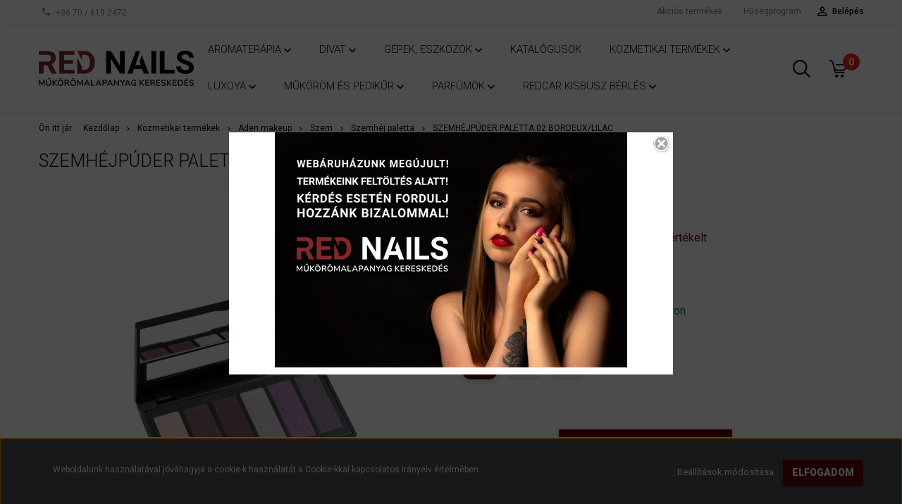

--- FILE ---
content_type: text/html; charset=UTF-8
request_url: https://rednails.hu/szemhejpuder-paletta-02-bordeuxlilac-7505
body_size: 26058
content:
<!DOCTYPE html>
<!--[if lt IE 7]>      <html class="no-js lt-ie10 lt-ie9 lt-ie8 lt-ie7" lang="hu" dir="ltr"> <![endif]-->
<!--[if IE 7]>         <html class="no-js lt-ie10 lt-ie9 lt-ie8" lang="hu" dir="ltr"> <![endif]-->
<!--[if IE 8]>         <html class="no-js lt-ie10 lt-ie9" lang="hu" dir="ltr"> <![endif]-->
<!--[if IE 9]>         <html class="no-js lt-ie10" lang="hu" dir="ltr"> <![endif]-->
<!--[if gt IE 10]><!--> <html class="no-js" lang="hu" dir="ltr"> <!--<![endif]-->
<head>
    <title>SZEMHÉJPÚDER PALETTA 02 BORDEUX/LILAC - ADEN</title>
    <meta charset="utf-8">
    <meta name="description" content="SZEMHÉJPÚDER PALETTA 02 BORDEUX/LILAC termékünk most 2.980 Ft-os áron elérhető. Vásároljon kényelmesen és biztonságosan webáruházunkból, akár percek alatt!">
    <meta name="robots" content="index, follow">
    <link rel="image_src" href="https://rednails.cdn.shoprenter.hu/custom/rednails/image/data/ADEN/632.webp?lastmod=1706884125.1666168404">
    <meta property="og:title" content="SZEMHÉJPÚDER PALETTA 02 BORDEUX/LILAC" />
    <meta property="og:type" content="product" />
    <meta property="og:url" content="https://rednails.hu/szemhejpuder-paletta-02-bordeuxlilac-7505" />
    <meta property="og:image" content="https://rednails.cdn.shoprenter.hu/custom/rednails/image/cache/w1719h900q100/ADEN/632.webp?lastmod=1706884125.1666168404" />
    <meta property="og:description" content="Forradalmi szemhéjpaletta, 6 egyedi, összehangolt, egymással tökéletesen harmonizáló árnyalattal, amely biztosítja a magával ragadó megjelenést bárhol és bármikor. Őrülten krémes, erőteljesen pigmentált árnyalatok, melyek..." />
    <link href="https://rednails.cdn.shoprenter.hu/custom/rednails/image/data/rednails_logo_ROVID-02.png?lastmod=1667990562.1666168404" rel="icon" />
    <link href="https://rednails.cdn.shoprenter.hu/custom/rednails/image/data/rednails_logo_ROVID-02.png?lastmod=1667990562.1666168404" rel="apple-touch-icon" />
    <base href="https://rednails.hu:443" />

    <meta name="viewport" content="width=device-width, initial-scale=1">
            <link href="https://rednails.hu/szemhejpuder-paletta-02-bordeuxlilac-7505" rel="canonical">
    
            
                        <link rel="stylesheet" href="https://rednails.cdn.shoprenter.hu/web/compiled/css/fancybox2.css?v=1768402760" media="screen">
            <link rel="stylesheet" href="https://rednails.cdn.shoprenter.hu/catalog/view/javascript/auroraoverlay/overlay.css?v=1707992185" media="screen">
            <link rel="stylesheet" href="https://rednails.cdn.shoprenter.hu/custom/rednails/catalog/view/theme/tokyo_pink/style/1745484441.1537781973.0.1732888497.css?v=null.1666168404" media="screen">
        <script>
        window.nonProductQuality = 100;
    </script>
    <script src="//ajax.googleapis.com/ajax/libs/jquery/1.10.2/jquery.min.js"></script>
    <script>window.jQuery || document.write('<script src="https://rednails.cdn.shoprenter.hu/catalog/view/javascript/jquery/jquery-1.10.2.min.js?v=1484139539"><\/script>')</script>

            
        
    
            
        <!-- Header JavaScript codes -->
            <script src="https://rednails.cdn.shoprenter.hu/web/compiled/js/base.js?v=1768402759"></script>
                    <script src="https://rednails.cdn.shoprenter.hu/web/compiled/js/countdown.js?v=1768402759"></script>
                    <script src="https://rednails.cdn.shoprenter.hu/web/compiled/js/legacy_newsletter.js?v=1768402759"></script>
                    <script src="https://rednails.cdn.shoprenter.hu/catalog/view/javascript/auroraoverlay/overlay.min.js?v=1755178250"></script>
                    <script src="https://rednails.cdn.shoprenter.hu/web/compiled/js/fancybox2.js?v=1768402759"></script>
                    <script src="https://rednails.cdn.shoprenter.hu/web/compiled/js/before_starter2_productpage.js?v=1768402759"></script>
                    <script src="https://rednails.cdn.shoprenter.hu/web/compiled/js/before_starter2_head.js?v=1768402759"></script>
                    <script src="https://rednails.cdn.shoprenter.hu/web/compiled/js/base_bootstrap.js?v=1768402759"></script>
                    <script src="https://rednails.cdn.shoprenter.hu/web/compiled/js/before_starter.js?v=1768402759"></script>
                    <script src="https://rednails.cdn.shoprenter.hu/web/compiled/js/productreview.js?v=1768402759"></script>
                    <script src="https://rednails.cdn.shoprenter.hu/web/compiled/js/nanobar.js?v=1768402759"></script>
                    <!-- Header jQuery onLoad scripts -->
    <script>
        window.countdownFormat = '%D:%H:%M:%S';
        //<![CDATA[
        var BASEURL = 'https://rednails.hu';
Currency = {"symbol_left":"","symbol_right":" Ft","decimal_place":0,"decimal_point":",","thousand_point":".","currency":"HUF","value":1};
var auroraOverlayControlId = 'f3101f2102fb1a93f3463b142b809ebc';
var ShopRenter = ShopRenter || {}; ShopRenter.product = {"id":7505,"sku":"SZEMH\u00c9JP\u00daDER PALETTA 02 BORDEUX\/LILAC","currency":"HUF","unitName":"db","price":2980,"name":"SZEMH\u00c9JP\u00daDER PALETTA 02 BORDEUX\/LILAC","brand":"ADEN","currentVariant":{"Sz\u00edn":"02"},"parent":{"id":7505,"sku":"SZEMH\u00c9JP\u00daDER PALETTA 02 BORDEUX\/LILAC","unitName":"db","price":2980,"name":"SZEMH\u00c9JP\u00daDER PALETTA 02 BORDEUX\/LILAC"}};

        $(document).ready(function(){
        // DOM ready
            
                $('.fancybox').fancybox({
                    maxWidth: 820,
                    maxHeight: 650,
                    afterLoad: function(){
                        wrapCSS = $(this.element).data('fancybox-wrapcss');
                        if(wrapCSS){
                            $('.fancybox-wrap').addClass(wrapCSS);
                        }
                    },
                    helpers: {
                        thumbs: {
                            width: 50,
                            height: 50
                        }
                    }
                });
                $('.fancybox-inline').fancybox({
                    maxWidth: 820,
                    maxHeight: 650,
                    type:'inline'
                });
                

        // /DOM ready
        });
        $(window).load(function(){
        // OnLoad
            new WishlistHandler('wishlist-add','');

        // /OnLoad
        });
        //]]>
    </script>
    
        <script src="https://rednails.cdn.shoprenter.hu/web/compiled/js/vue/manifest.bundle.js?v=1768402756"></script>
<script>
    var ShopRenter = ShopRenter || {};
    ShopRenter.onCartUpdate = function (callable) {
        document.addEventListener('cartChanged', callable)
    };
    ShopRenter.onItemAdd = function (callable) {
        document.addEventListener('AddToCart', callable)
    };
    ShopRenter.onItemDelete = function (callable) {
        document.addEventListener('deleteCart', callable)
    };
    ShopRenter.onSearchResultViewed = function (callable) {
        document.addEventListener('AuroraSearchResultViewed', callable)
    };
    ShopRenter.onSubscribedForNewsletter = function (callable) {
        document.addEventListener('AuroraSubscribedForNewsletter', callable)
    };
    ShopRenter.onCheckoutInitiated = function (callable) {
        document.addEventListener('AuroraCheckoutInitiated', callable)
    };
    ShopRenter.onCheckoutShippingInfoAdded = function (callable) {
        document.addEventListener('AuroraCheckoutShippingInfoAdded', callable)
    };
    ShopRenter.onCheckoutPaymentInfoAdded = function (callable) {
        document.addEventListener('AuroraCheckoutPaymentInfoAdded', callable)
    };
    ShopRenter.onCheckoutOrderConfirmed = function (callable) {
        document.addEventListener('AuroraCheckoutOrderConfirmed', callable)
    };
    ShopRenter.onCheckoutOrderPaid = function (callable) {
        document.addEventListener('AuroraOrderPaid', callable)
    };
    ShopRenter.onCheckoutOrderPaidUnsuccessful = function (callable) {
        document.addEventListener('AuroraOrderPaidUnsuccessful', callable)
    };
    ShopRenter.onProductPageViewed = function (callable) {
        document.addEventListener('AuroraProductPageViewed', callable)
    };
    ShopRenter.onMarketingConsentChanged = function (callable) {
        document.addEventListener('AuroraMarketingConsentChanged', callable)
    };
    ShopRenter.onCustomerRegistered = function (callable) {
        document.addEventListener('AuroraCustomerRegistered', callable)
    };
    ShopRenter.onCustomerLoggedIn = function (callable) {
        document.addEventListener('AuroraCustomerLoggedIn', callable)
    };
    ShopRenter.onCustomerUpdated = function (callable) {
        document.addEventListener('AuroraCustomerUpdated', callable)
    };
    ShopRenter.onCartPageViewed = function (callable) {
        document.addEventListener('AuroraCartPageViewed', callable)
    };
    ShopRenter.customer = {"userId":0,"userClientIP":"18.190.158.189","userGroupId":8,"customerGroupTaxMode":"gross","customerGroupPriceMode":"only_gross","email":"","phoneNumber":"","name":{"firstName":"","lastName":""}};
    ShopRenter.theme = {"name":"tokyo_pink","family":"tokyo","parent":"bootstrap"};
    ShopRenter.shop = {"name":"rednails","locale":"hu","currency":{"code":"HUF","rate":1},"domain":"rednails.myshoprenter.hu"};
    ShopRenter.page = {"route":"product\/product","queryString":"szemhejpuder-paletta-02-bordeuxlilac-7505"};

    ShopRenter.formSubmit = function (form, callback) {
        callback();
    };

    let loadedAsyncScriptCount = 0;
    function asyncScriptLoaded(position) {
        loadedAsyncScriptCount++;
        if (position === 'body') {
            if (document.querySelectorAll('.async-script-tag').length === loadedAsyncScriptCount) {
                if (/complete|interactive|loaded/.test(document.readyState)) {
                    document.dispatchEvent(new CustomEvent('asyncScriptsLoaded', {}));
                } else {
                    document.addEventListener('DOMContentLoaded', () => {
                        document.dispatchEvent(new CustomEvent('asyncScriptsLoaded', {}));
                    });
                }
            }
        }
    }
</script>

            <script type="text/javascript" async class="async-script-tag" onload="asyncScriptLoaded('header')" src="https://frontend.embedi.hu/shoprenter/66faac2d040d52f4aae90ba1/platform.js"></script>
    
                    <script type="text/javascript" src="https://rednails.cdn.shoprenter.hu/web/compiled/js/vue/customerEventDispatcher.bundle.js?v=1768402756"></script>




        <!-- Custom header scripts -->
    <script id="barat_hud_sr_script">
    if(document.getElementById("fbarat")===null){var hst = document.createElement("script");hst.src = "//admin.fogyasztobarat.hu/h-api.js";hst.type = "text/javascript";hst.setAttribute("data-id", "6ZVZFCSA");hst.setAttribute("id", "fbarat");var hs = document.getElementById("barat_hud_sr_script");hs.parentNode.insertBefore(hst, hs);}
</script>
    
                
            
            <script>window.dataLayer=window.dataLayer||[];function gtag(){dataLayer.push(arguments)};var ShopRenter=ShopRenter||{};ShopRenter.config=ShopRenter.config||{};ShopRenter.config.googleConsentModeDefaultValue="denied";</script>                        <script type="text/javascript" src="https://rednails.cdn.shoprenter.hu/web/compiled/js/vue/googleConsentMode.bundle.js?v=1768402756"></script>

            
            
            
            
            
    
</head>

<body id="body" class="bootstrap-body page-body flypage_body body-pathway-top desktop-device-body body-pathway-top tokyo_pink-body" role="document">
            
    
<div id="fb-root"></div>
<script>(function (d, s, id) {
        var js, fjs = d.getElementsByTagName(s)[0];
        if (d.getElementById(id)) return;
        js = d.createElement(s);
        js.id = id;
        js.src = "//connect.facebook.net/hu_HU/sdk/xfbml.customerchat.js#xfbml=1&version=v2.12&autoLogAppEvents=1";
        fjs.parentNode.insertBefore(js, fjs);
    }(document, "script", "facebook-jssdk"));
</script>



            

<!-- cached --><div id="firstLogNanobar" class="Fixed aurora-nanobar aurora-nanobar-firstlogin">
    <div class="aurora-nanobar-container">
        <span id="nanoTextCookies" class="aurora-nanobar-text"
              style="font-size: 12px;">Weboldalunk használatával jóváhagyja a cookie-k használatát a Cookie-kkal kapcsolatos irányelv értelmében.
        </span>
        <div class="aurora-nanobar-buttons-wrapper nanobar-buttons">
            <a id ="aurora-nanobar-settings-button" href="">
                <span>Beállítások módosítása</span>
            </a>
            <a id="auroraNanobarCloseCookies" href="" class="button btn btn-primary aurora-nanobar-btn" data-button-save-text="Beállítások mentése">
                <span>Elfogadom</span>
            </a>
        </div>
        <div class="aurora-nanobar-cookies" style="display: none;">
            <div class="form-group">
                <label><input type="checkbox" name="required_cookies" id="required-cookies" disabled="disabled" checked="checked" /> Szükséges cookie-k</label>
                <div class="cookies-help-text">
                    Ezek a cookie-k segítenek abban, hogy a webáruház használható és működőképes legyen.
                </div>
            </div>
            <div class="form-group">
                <label>
                    <input type="checkbox" name="marketing_cookies" id="marketing-cookies"
                             checked />
                    Marketing cookie-k
                </label>
                <div class="cookies-help-text">
                    Ezeket a cookie-k segítenek abban, hogy az Ön érdeklődési körének megfelelő reklámokat és termékeket jelenítsük meg a webáruházban.
                </div>
            </div>
        </div>
    </div>
</div>

<script>

    (function ($) {
        $(document).ready(function () {
            new AuroraNanobar.FirstLogNanobarCheckbox(jQuery('#firstLogNanobar'), 'bottom');
        });
    })(jQuery);

</script>
<!-- /cached -->
<!-- cached --><div id="freeShippingNanobar" class="Fixed aurora-nanobar aurora-nanobar-freeshipping">
    <div class="aurora-nanobar-container">
        <span id="auroraNanobarClose" class="aurora-nanobar-close-x"><i class="sr-icon-times"></i></span>
        <span id="nanoText" class="aurora-nanobar-text"></span>
    </div>
</div>

<script>$(document).ready(function(){document.nanobarInstance=new AuroraNanobar.FreeShippingNanobar($('#freeShippingNanobar'),'bottom','0','','1');});</script><!-- /cached -->
    
                <!-- cached -->




        







    
    
    <link media="screen and (max-width: 992px)" rel="stylesheet" href="https://rednails.cdn.shoprenter.hu/catalog/view/javascript/jquery/jquery-mmenu/dist/css/jquery.mmenu.all.css?v=1484139539">
    <script src="https://rednails.cdn.shoprenter.hu/catalog/view/javascript/jquery/jquery-mmenu/dist/js/jquery.mmenu.all.min.js?v=1484139539"></script>
        <script src="https://rednails.cdn.shoprenter.hu/catalog/view/javascript/jquery/product_count_in_cart.js?v=1530610005"></script>

    <script>
        $(document).ready(function(){$('#menu-nav').mmenu({navbar:{title:'Menü'},extensions:["theme-dark","border-full"],offCanvas:{position:"left",zposition:"back"},counters:true,searchfield:{add:true,search:true,placeholder:'keresés',noResults:''}});function setLanguagesMobile(type){$('.'+type+'-change-mobile').click(function(e){e.preventDefault();$('#'+type+'_value_mobile').attr('value',$(this).data('value'));$('#mobile_'+type+'_form').submit();});}
setLanguagesMobile('language');setLanguagesMobile('currency');});    </script>

    <form action="index.php" method="post" enctype="multipart/form-data" id="mobile_currency_form">
        <input id="currency_value_mobile" type="hidden" value="" name="currency_id"/>
    </form>

    <form action="index.php" method="post" enctype="multipart/form-data" id="mobile_language_form">
        <input id="language_value_mobile" type="hidden" value="" name="language_code"/>
    </form>

    
    <div id="menu-nav">
        <ul>
                                            <li class="mm-title mm-group-title text-center"><span><i class="sr-icon-tags"></i> Kategóriák</span></li>
    
    <li>
    <a href="https://rednails.hu/aromaterapia-299">            <h3 class="category-list-link-text">Aromaterápia</h3>
        </a>
            <ul><li>
    <a href="https://rednails.hu/aromaterapia-299/furdobombak-305">            Fürdőbombák
        </a>
    </li><li>
    <a href="https://rednails.hu/aromaterapia-299/fustolo-egetok-es-tartok-308">            Füstölő égetők és tartók
        </a>
    </li><li>
    <a href="https://rednails.hu/aromaterapia-299/fustolo-palcak-es-kupok-309">            Füstölő Pálcák és Kúpok
        </a>
    </li></ul>
    </li><li>
    <a href="https://rednails.hu/divat-311">            <h3 class="category-list-link-text">Divat</h3>
        </a>
            <ul><li>
    <a href="https://rednails.hu/divat-311/kompakt-tukrok-316">            Kompakt tükrök
        </a>
    </li><li>
    <a href="https://rednails.hu/divat-311/neszeszerek-319">            Neszeszerek
        </a>
    </li><li>
    <a href="https://rednails.hu/divat-311/penztarcak-314">            Pénztárcák
        </a>
    </li><li>
    <a href="https://rednails.hu/divat-311/taskak">            Táskák
        </a>
            <ul><li>
    <a href="https://rednails.hu/divat-311/taskak/alkalmi-taska-355">            Alkalmi táska
        </a>
    </li><li>
    <a href="https://rednails.hu/divat-311/taskak/bevasarlo-taska-357">            Bevásárló táska
        </a>
    </li><li>
    <a href="https://rednails.hu/divat-311/taskak/hatizsak-351">            Hátizsák
        </a>
    </li><li>
    <a href="https://rednails.hu/divat-311/taskak/kezitaska-354">            Kézitáska
        </a>
    </li><li>
    <a href="https://rednails.hu/divat-311/taskak/oldaltaska-352">            Oldaltáska
        </a>
    </li><li>
    <a href="https://rednails.hu/divat-311/taskak/utazotaska-360">            Utazótáska
        </a>
    </li></ul>
    </li></ul>
    </li><li>
    <a href="https://rednails.hu/gepek-eszkozok-464">            <h3 class="category-list-link-text">Gépek, eszközök</h3>
        </a>
            <ul><li>
    <a href="https://rednails.hu/gepek-eszkozok-464/gepek-berendezesek-157">            Gépek, berendezések
        </a>
            <ul><li>
    <a href="https://rednails.hu/gepek-eszkozok-464/gepek-berendezesek-157/asztali-lampak-211">            Asztali lámpák
        </a>
    </li><li>
    <a href="https://rednails.hu/gepek-eszkozok-464/gepek-berendezesek-157/csiszologepek-206">            Csiszológépek és tartozékai
        </a>
            <ul><li>
    <a href="https://rednails.hu/gepek-eszkozok-464/gepek-berendezesek-157/csiszologepek-206/csiszolofej-tarto-263">            Csiszolófej tartó
        </a>
    </li><li>
    <a href="https://rednails.hu/gepek-eszkozok-464/gepek-berendezesek-157/csiszologepek-206/csiszolofejek-204">            Csiszolófejek
        </a>
    </li><li>
    <a href="https://rednails.hu/gepek-eszkozok-464/gepek-berendezesek-157/csiszologepek-206/csiszologepek-234">            Csiszológépek
        </a>
    </li></ul>
    </li><li>
    <a href="https://rednails.hu/gepek-eszkozok-464/gepek-berendezesek-157/egyeb-gepek-257">            Egyéb gépek
        </a>
    </li><li>
    <a href="https://rednails.hu/gepek-eszkozok-464/gepek-berendezesek-157/manikur-asztalok-208">            Manikűr asztalok
        </a>
    </li><li>
    <a href="https://rednails.hu/gepek-eszkozok-464/gepek-berendezesek-157/munkaszekek-209">            Munkaszékek
        </a>
    </li><li>
    <a href="https://rednails.hu/gepek-eszkozok-464/gepek-berendezesek-157/porelszivok-212">            Porelszívók
        </a>
    </li><li>
    <a href="https://rednails.hu/gepek-eszkozok-464/gepek-berendezesek-157/uvled-lampak-207">            UV/LED lámpák
        </a>
    </li></ul>
    </li><li>
    <a href="https://rednails.hu/gepek-eszkozok-464/kellekek-eszkozok-158">            Kellékek, eszközök
        </a>
            <ul><li>
    <a href="https://rednails.hu/gepek-eszkozok-464/kellekek-eszkozok-158/borondok-es-taskak-210">            Bőröndök és táskák
        </a>
    </li><li>
    <a href="https://rednails.hu/gepek-eszkozok-464/kellekek-eszkozok-158/ecsetek-166">            Ecsetek
        </a>
    </li><li>
    <a href="https://rednails.hu/gepek-eszkozok-464/kellekek-eszkozok-158/eszkozok-218">            Eszközök, kellékek
        </a>
    </li><li>
    <a href="https://rednails.hu/gepek-eszkozok-464/kellekek-eszkozok-158/femeszkozok-205">            Fémeszközök
        </a>
    </li><li>
    <a href="https://rednails.hu/gepek-eszkozok-464/kellekek-eszkozok-158/keveropalettak-229">            Keverőpaletták
        </a>
    </li><li>
    <a href="https://rednails.hu/gepek-eszkozok-464/kellekek-eszkozok-158/keztamasz-255">            Kéztámasz
        </a>
    </li><li>
    <a href="https://rednails.hu/gepek-eszkozok-464/kellekek-eszkozok-158/liquidtartok-232">            Liquid tartó
        </a>
    </li><li>
    <a href="https://rednails.hu/gepek-eszkozok-464/kellekek-eszkozok-158/muanyag-aruk-231">            Műanyag áruk
        </a>
    </li><li>
    <a href="https://rednails.hu/gepek-eszkozok-464/kellekek-eszkozok-158/mukorom-tipek-219">            Műköröm tipek
        </a>
    </li><li>
    <a href="https://rednails.hu/gepek-eszkozok-464/kellekek-eszkozok-158/naptar-262">            Naptár
        </a>
    </li><li>
    <a href="https://rednails.hu/gepek-eszkozok-464/kellekek-eszkozok-158/papiraruk-230">            Papíráruk
        </a>
    </li><li>
    <a href="https://rednails.hu/gepek-eszkozok-464/kellekek-eszkozok-158/reklamanyagok-256">            Reklámanyagok
        </a>
    </li><li>
    <a href="https://rednails.hu/gepek-eszkozok-464/kellekek-eszkozok-158/reszelo-233">            Reszelő
        </a>
    </li><li>
    <a href="https://rednails.hu/gepek-eszkozok-464/kellekek-eszkozok-158/ruhazat-es-textil-183">            Ruházat és textil
        </a>
    </li><li>
    <a href="https://rednails.hu/gepek-eszkozok-464/kellekek-eszkozok-158/sablonok-258">            Sablonok
        </a>
    </li></ul>
    </li></ul>
    </li><li>
    <a href="https://rednails.hu/katalogusok-261">            <h3 class="category-list-link-text">Katalógusok</h3>
        </a>
    </li><li>
    <a href="https://rednails.hu/kozmetikai-termekek-520">            <h3 class="category-list-link-text">Kozmetikai termékek</h3>
        </a>
            <ul><li>
    <a href="https://rednails.hu/kozmetikai-termekek-520/aden-makeup-522">            Aden makeup
        </a>
            <ul><li>
    <a href="https://rednails.hu/kozmetikai-termekek-520/aden-makeup-522/arc-523">            Arc
        </a>
            <ul><li>
    <a href="https://rednails.hu/kozmetikai-termekek-520/aden-makeup-522/arc-523/alapozo-es-korrektor-540">            Alapozó és korrektor
        </a>
    </li><li>
    <a href="https://rednails.hu/kozmetikai-termekek-520/aden-makeup-522/arc-523/bazisok-es-fixalok-546">            Bázisok és fixálók
        </a>
    </li><li>
    <a href="https://rednails.hu/kozmetikai-termekek-520/aden-makeup-522/arc-523/bb-krem-541">            BB krém
        </a>
    </li><li>
    <a href="https://rednails.hu/kozmetikai-termekek-520/aden-makeup-522/arc-523/camouflage-550">            Camouflage
        </a>
    </li><li>
    <a href="https://rednails.hu/kozmetikai-termekek-520/aden-makeup-522/arc-523/pirosito-bronzer-es-highlighter-549">            Pirosító, bronzer és highlighter
        </a>
    </li><li>
    <a href="https://rednails.hu/kozmetikai-termekek-520/aden-makeup-522/arc-523/primer-537">            Primer
        </a>
    </li><li>
    <a href="https://rednails.hu/kozmetikai-termekek-520/aden-makeup-522/arc-523/puderek-544">            Púderek
        </a>
    </li></ul>
    </li><li>
    <a href="https://rednails.hu/kozmetikai-termekek-520/aden-makeup-522/kiegeszitok-534">            Kiegészítők
        </a>
    </li><li>
    <a href="https://rednails.hu/kozmetikai-termekek-520/aden-makeup-522/szaj-530">            Száj
        </a>
            <ul><li>
    <a href="https://rednails.hu/kozmetikai-termekek-520/aden-makeup-522/szaj-530/folyekony-ruzsok-603">            Folyékony rúzsok
        </a>
    </li><li>
    <a href="https://rednails.hu/kozmetikai-termekek-520/aden-makeup-522/szaj-530/ruzsok-613">            Rúzsok
        </a>
    </li><li>
    <a href="https://rednails.hu/kozmetikai-termekek-520/aden-makeup-522/szaj-530/szajfenyek-606">            Szájfények
        </a>
    </li><li>
    <a href="https://rednails.hu/kozmetikai-termekek-520/aden-makeup-522/szaj-530/szajkontur-ceruza-585">            Szájkontúr ceruza
        </a>
    </li><li>
    <a href="https://rednails.hu/kozmetikai-termekek-520/aden-makeup-522/szaj-530/szettek-607">            Szettek
        </a>
    </li></ul>
    </li><li>
    <a href="https://rednails.hu/kozmetikai-termekek-520/aden-makeup-522/szem-524">            Szem
        </a>
            <ul><li>
    <a href="https://rednails.hu/kozmetikai-termekek-520/aden-makeup-522/szem-524/spiralok-565">            Spirálok
        </a>
    </li><li>
    <a href="https://rednails.hu/kozmetikai-termekek-520/aden-makeup-522/szem-524/szemceruza-555">            Szemceruza
        </a>
    </li><li>
    <a href="https://rednails.hu/kozmetikai-termekek-520/aden-makeup-522/szem-524/szemhej-paletta-561">            Szemhéj paletta
        </a>
    </li><li>
    <a href="https://rednails.hu/kozmetikai-termekek-520/aden-makeup-522/szem-524/szemhejtus-553">            Szemhéjtus
        </a>
    </li><li>
    <a href="https://rednails.hu/kozmetikai-termekek-520/aden-makeup-522/szem-524/szettek-568">            Szettek
        </a>
    </li><li>
    <a href="https://rednails.hu/kozmetikai-termekek-520/aden-makeup-522/szem-524/twist-szemhejfestek-570">            Twist szemhéjfesték
        </a>
    </li></ul>
    </li><li>
    <a href="https://rednails.hu/kozmetikai-termekek-520/aden-makeup-522/szemoldok-527">            Szemöldök
        </a>
            <ul><li>
    <a href="https://rednails.hu/kozmetikai-termekek-520/aden-makeup-522/szemoldok-527/szemoldok-ceruza-577">            Szemöldök ceruza
        </a>
    </li><li>
    <a href="https://rednails.hu/kozmetikai-termekek-520/aden-makeup-522/szemoldok-527/szemoldok-fixalo-583">            Szemöldök fixáló
        </a>
    </li><li>
    <a href="https://rednails.hu/kozmetikai-termekek-520/aden-makeup-522/szemoldok-527/szemoldok-puder-581">            Szemöldök púder
        </a>
    </li><li>
    <a href="https://rednails.hu/kozmetikai-termekek-520/aden-makeup-522/szemoldok-527/szemoldok-tus-574">            Szemöldök tus
        </a>
    </li></ul>
    </li></ul>
    </li><li>
    <a href="https://rednails.hu/kozmetikai-termekek-520/kremek-744">            Arcápolási termékek
        </a>
    </li><li>
    <a href="https://rednails.hu/kozmetikai-termekek-520/gyantazas-702">            Gyantázás
        </a>
            <ul><li>
    <a href="https://rednails.hu/kozmetikai-termekek-520/gyantazas-702/gyantak-703">            Gyanták
        </a>
    </li><li>
    <a href="https://rednails.hu/kozmetikai-termekek-520/gyantazas-702/kellekek-eszkozok-708">            Kellékek, eszközök
        </a>
    </li><li>
    <a href="https://rednails.hu/kozmetikai-termekek-520/gyantazas-702/papirok-705">            Papírok
        </a>
    </li></ul>
    </li><li>
    <a href="https://rednails.hu/kozmetikai-termekek-520/kiegeszitok-752">            Kiegészítők
        </a>
    </li><li>
    <a href="https://rednails.hu/kozmetikai-termekek-520/masszazsolajok-700">            Masszázsolajok
        </a>
    </li><li>
    <a href="https://rednails.hu/kozmetikai-termekek-520/luxlash-713">            Műszempilla / szemöldök
        </a>
            <ul><li>
    <a href="https://rednails.hu/kozmetikai-termekek-520/luxlash-713/applikacios-eszkozok-725">            Applikációs eszközök
        </a>
            <ul><li>
    <a href="https://rednails.hu/kozmetikai-termekek-520/luxlash-713/applikacios-eszkozok-725/csipeszek-731">            Csipeszek
        </a>
    </li><li>
    <a href="https://rednails.hu/kozmetikai-termekek-520/luxlash-713/applikacios-eszkozok-725/kiegeszitok-734">            Kiegészítők
        </a>
    </li><li>
    <a href="https://rednails.hu/kozmetikai-termekek-520/luxlash-713/applikacios-eszkozok-725/ragasztok-728">            Ragasztók
        </a>
    </li></ul>
    </li><li>
    <a href="https://rednails.hu/kozmetikai-termekek-520/luxlash-713/elokeszitok-724">            Előkészítők
        </a>
    </li><li>
    <a href="https://rednails.hu/kozmetikai-termekek-520/luxlash-713/festekek-742">            Festékek
        </a>
    </li><li>
    <a href="https://rednails.hu/kozmetikai-termekek-520/luxlash-713/keszletek-739">            Készletek
        </a>
    </li><li>
    <a href="https://rednails.hu/kozmetikai-termekek-520/luxlash-713/kiegeszito-kellekek-736">            Kiegészítő kellékek
        </a>
    </li><li>
    <a href="https://rednails.hu/kozmetikai-termekek-520/luxlash-713/muszempilla-711">            Műszempillák
        </a>
            <ul><li>
    <a href="https://rednails.hu/kozmetikai-termekek-520/luxlash-713/muszempilla-711/camellia-pillak-740">            Camellia pillák
        </a>
    </li><li>
    <a href="https://rednails.hu/kozmetikai-termekek-520/luxlash-713/muszempilla-711/pro-slim-773">            Pro Slim
        </a>
    </li><li>
    <a href="https://rednails.hu/kozmetikai-termekek-520/luxlash-713/muszempilla-711/shadow-muszempilla-770">            Shadow Műszempilla
        </a>
    </li></ul>
    </li></ul>
    </li><li>
    <a href="https://rednails.hu/kozmetikai-termekek-520/testapolasi-termekek-746">            Testápolási termékek
        </a>
    </li></ul>
    </li><li>
    <a href="https://rednails.hu/luxoya-429">            <h3 class="category-list-link-text">Luxoya</h3>
        </a>
            <ul><li>
    <a href="https://rednails.hu/luxoya-429/etrendkiegeszito-466">            Étrendkiegészítő
        </a>
            <ul><li>
    <a href="https://rednails.hu/luxoya-429/etrendkiegeszito-466/egyeb-443">            Egyéb
        </a>
    </li><li>
    <a href="https://rednails.hu/luxoya-429/etrendkiegeszito-466/feherjek-432">            Fehérjék
        </a>
    </li><li>
    <a href="https://rednails.hu/luxoya-429/etrendkiegeszito-466/kollagen-435">            Kollagén
        </a>
    </li><li>
    <a href="https://rednails.hu/luxoya-429/etrendkiegeszito-466/mentes-sutes-szoszok-767">            Mentes sütés / szószok
        </a>
    </li><li>
    <a href="https://rednails.hu/luxoya-429/etrendkiegeszito-466/rost-pudingok-437">            Rost pudingok
        </a>
    </li><li>
    <a href="https://rednails.hu/luxoya-429/etrendkiegeszito-466/shotok-448">            Shotok
        </a>
    </li><li>
    <a href="https://rednails.hu/luxoya-429/etrendkiegeszito-466/sport-teljesitmeny-774">            Sport, teljesítmény
        </a>
    </li><li>
    <a href="https://rednails.hu/luxoya-429/etrendkiegeszito-466/super-food-ok-vitaminok-440">            Super food-ok, vitaminok
        </a>
    </li><li>
    <a href="https://rednails.hu/luxoya-429/etrendkiegeszito-466/szeletek-445">            Szeletek
        </a>
    </li><li>
    <a href="https://rednails.hu/luxoya-429/etrendkiegeszito-466/testsulycsokkentes-763">            Testsúlycsökkentés
        </a>
    </li><li>
    <a href="https://rednails.hu/luxoya-429/etrendkiegeszito-466/vegan-446">            Vegán
        </a>
    </li></ul>
    </li><li>
    <a href="https://rednails.hu/luxoya-429/fodraszkellek-454">            Fodrászkellékek
        </a>
            <ul><li>
    <a href="https://rednails.hu/luxoya-429/fodraszkellek-454/hajapolok-458">            Hajápolók
        </a>
    </li><li>
    <a href="https://rednails.hu/luxoya-429/fodraszkellek-454/hajszinvaltoztatok-459">            Hajfestékek
        </a>
    </li><li>
    <a href="https://rednails.hu/luxoya-429/fodraszkellek-454/hajformazok-461">            Hajformázók
        </a>
    </li><li>
    <a href="https://rednails.hu/luxoya-429/fodraszkellek-454/kellekek-460">            Kellékek
        </a>
    </li></ul>
    </li><li>
    <a href="https://rednails.hu/luxoya-429/smink-476">            Smink
        </a>
            <ul><li>
    <a href="https://rednails.hu/luxoya-429/smink-476/ajakolaj-765">            AJAKOLAJ
        </a>
    </li><li>
    <a href="https://rednails.hu/luxoya-429/smink-476/alapozo-777">            Alapozó
        </a>
    </li><li>
    <a href="https://rednails.hu/luxoya-429/smink-476/bazisok-506">            Bázisok
        </a>
    </li><li>
    <a href="https://rednails.hu/luxoya-429/smink-476/bronzositokkonturozok-495">            Bronzosítók/Kontúrozók
        </a>
    </li><li>
    <a href="https://rednails.hu/luxoya-429/smink-476/csomagok-758">            Csomagok
        </a>
    </li><li>
    <a href="https://rednails.hu/luxoya-429/smink-476/ecsetek-515">            Ecsetek
        </a>
    </li><li>
    <a href="https://rednails.hu/luxoya-429/smink-476/fenyes-ruzsok-782">            Fényes rúzsok
        </a>
    </li><li>
    <a href="https://rednails.hu/luxoya-429/smink-476/highlighterek-499">            Highlighterek
        </a>
    </li><li>
    <a href="https://rednails.hu/luxoya-429/smink-476/kiegeszitok-518">            Kiegészítők
        </a>
    </li><li>
    <a href="https://rednails.hu/luxoya-429/smink-476/korrektor-780">            Korrektor
        </a>
    </li><li>
    <a href="https://rednails.hu/luxoya-429/smink-476/folyekony-matt-ruzsok-493">            Matt rúzsok
        </a>
    </li><li>
    <a href="https://rednails.hu/luxoya-429/smink-476/pirositok-498">            Pirosítók
        </a>
    </li><li>
    <a href="https://rednails.hu/luxoya-429/smink-476/puderek-502">            Púderek
        </a>
    </li><li>
    <a href="https://rednails.hu/luxoya-429/smink-476/szajceruzak-494">            Szájceruzák
        </a>
    </li><li>
    <a href="https://rednails.hu/luxoya-429/smink-476/szemhejpuder-palettak-504">            Szemhéjpúder paletták
        </a>
    </li><li>
    <a href="https://rednails.hu/luxoya-429/smink-476/szemhejtusok-507">            Szemhéjtusok
        </a>
    </li><li>
    <a href="https://rednails.hu/luxoya-429/smink-476/szemoldokformazok-513">            Szemöldökformázók
        </a>
    </li><li>
    <a href="https://rednails.hu/luxoya-429/smink-476/szempillaspiralok-510">            Szempillaspirálok
        </a>
    </li></ul>
    </li></ul>
    </li><li>
    <a href="https://rednails.hu/mukorom-es-pedikur-468">            <h3 class="category-list-link-text">Műköröm és pedikűr</h3>
        </a>
            <ul><li>
    <a href="https://rednails.hu/mukorom-es-pedikur-468/fertotlenitok-628">            Fertőtlenítők
        </a>
    </li><li>
    <a href="https://rednails.hu/mukorom-es-pedikur-468/kez-es-labapolo-kremek-radirok-678">            Kéz- és lábápoló krémek / radírok
        </a>
    </li><li>
    <a href="https://rednails.hu/mukorom-es-pedikur-468/koromdiszites-635">            Körömdíszítés
        </a>
            <ul><li>
    <a href="https://rednails.hu/mukorom-es-pedikur-468/koromdiszites-635/aquarell-750">            Aquarell
        </a>
    </li><li>
    <a href="https://rednails.hu/mukorom-es-pedikur-468/koromdiszites-635/diszito-folyadekok-638">            Díszítő folyadékok
        </a>
    </li><li>
    <a href="https://rednails.hu/mukorom-es-pedikur-468/koromdiszites-635/flake-porok-654">            Flake porok
        </a>
    </li><li>
    <a href="https://rednails.hu/mukorom-es-pedikur-468/koromdiszites-635/foliak-es-egyeb-diszitok-651">            Fóliák és egyéb díszítők
        </a>
    </li><li>
    <a href="https://rednails.hu/mukorom-es-pedikur-468/koromdiszites-635/glitterek-flitterek-es-csillamporok-648">            Glitterek, flitterek és csillámporok
        </a>
    </li><li>
    <a href="https://rednails.hu/mukorom-es-pedikur-468/koromdiszites-635/krom-pigmentporok-645">            Króm pigmentporok
        </a>
    </li><li>
    <a href="https://rednails.hu/mukorom-es-pedikur-468/koromdiszites-635/matricak-642">            Matricák
        </a>
    </li><li>
    <a href="https://rednails.hu/mukorom-es-pedikur-468/koromdiszites-635/nyomdazas-641">            Nyomdázás
        </a>
    </li><li>
    <a href="https://rednails.hu/mukorom-es-pedikur-468/koromdiszites-635/pigmentporok-647">            Pigmentporok
        </a>
    </li><li>
    <a href="https://rednails.hu/mukorom-es-pedikur-468/koromdiszites-635/strasszkovek-679">            Strasszkövek
        </a>
            <ul><li>
    <a href="https://rednails.hu/mukorom-es-pedikur-468/koromdiszites-635/strasszkovek-679/formakovek-685">            Formakövek
        </a>
    </li><li>
    <a href="https://rednails.hu/mukorom-es-pedikur-468/koromdiszites-635/strasszkovek-679/strasszkovek-687">            Strasszkövek
        </a>
    </li><li>
    <a href="https://rednails.hu/mukorom-es-pedikur-468/koromdiszites-635/strasszkovek-679/swarovski-kovek-689">            Swarovski kövek
        </a>
    </li></ul>
    </li><li>
    <a href="https://rednails.hu/mukorom-es-pedikur-468/koromdiszites-635/szorogyongyok-gyongyok-682">            Szórógyöngyök, gyöngyök
        </a>
    </li></ul>
    </li><li>
    <a href="https://rednails.hu/mukorom-es-pedikur-468/koromlakkok-630">            Körömlakkok
        </a>
    </li><li>
    <a href="https://rednails.hu/mukorom-es-pedikur-468/mukoromalapanyag-469">            Műkörömalapanyag
        </a>
            <ul><li>
    <a href="https://rednails.hu/mukorom-es-pedikur-468/mukoromalapanyag-469/alapozo-zselek-470">            Alapozó és fedőzselék
        </a>
            <ul><li>
    <a href="https://rednails.hu/mukorom-es-pedikur-468/mukoromalapanyag-469/alapozo-zselek-470/base-gel-ek-473">            Base gel-ek
        </a>
    </li><li>
    <a href="https://rednails.hu/mukorom-es-pedikur-468/mukoromalapanyag-469/alapozo-zselek-470/top-gel-ek-475">            Top gel-ek
        </a>
    </li></ul>
    </li><li>
    <a href="https://rednails.hu/mukorom-es-pedikur-468/mukoromalapanyag-469/dekor-zselek-592">            Dekor zselék
        </a>
            <ul><li>
    <a href="https://rednails.hu/mukorom-es-pedikur-468/mukoromalapanyag-469/dekor-zselek-592/3d-forming-gel-ek-595">            3D zselék
        </a>
    </li><li>
    <a href="https://rednails.hu/mukorom-es-pedikur-468/mukoromalapanyag-469/dekor-zselek-592/bubblegum-es-spider-gel-ek-601">            Bubblegum és Spider zselék
        </a>
    </li><li>
    <a href="https://rednails.hu/mukorom-es-pedikur-468/mukoromalapanyag-469/dekor-zselek-592/festozselek-597">            Festőzselék
        </a>
    </li><li>
    <a href="https://rednails.hu/mukorom-es-pedikur-468/mukoromalapanyag-469/dekor-zselek-592/fixalasmentes-szines-zselek-594">            Fixálásmentes színes zselék
        </a>
    </li><li>
    <a href="https://rednails.hu/mukorom-es-pedikur-468/mukoromalapanyag-469/dekor-zselek-592/glamour-gel-ek-631">            Glamour zselék
        </a>
    </li><li>
    <a href="https://rednails.hu/mukorom-es-pedikur-468/mukoromalapanyag-469/dekor-zselek-592/metallic-zselek-632">            Metallic zselék
        </a>
    </li><li>
    <a href="https://rednails.hu/mukorom-es-pedikur-468/mukoromalapanyag-469/dekor-zselek-592/ornament-es-contour-paint-gel-ek-598">            Ornament és Contour paint zselék
        </a>
    </li></ul>
    </li><li>
    <a href="https://rednails.hu/mukorom-es-pedikur-468/mukoromalapanyag-469/elokeszito-es-segedfolyadekok-532">            Előkészítő- és segédfolyadékok
        </a>
    </li><li>
    <a href="https://rednails.hu/mukorom-es-pedikur-468/mukoromalapanyag-469/epito-porcelanporok-620">            Építő porcelánporok
        </a>
            <ul><li>
    <a href="https://rednails.hu/mukorom-es-pedikur-468/mukoromalapanyag-469/epito-porcelanporok-620/atlatszo-porcelanporok-621">            Átlátszó porcelánporok
        </a>
    </li><li>
    <a href="https://rednails.hu/mukorom-es-pedikur-468/mukoromalapanyag-469/epito-porcelanporok-620/feher-porcelanporok-625">            Fehér porcelánporok
        </a>
    </li><li>
    <a href="https://rednails.hu/mukorom-es-pedikur-468/mukoromalapanyag-469/epito-porcelanporok-620/porcelan-keszletek-626">            Porcelán készletek
        </a>
    </li><li>
    <a href="https://rednails.hu/mukorom-es-pedikur-468/mukoromalapanyag-469/epito-porcelanporok-620/rozsaszin-es-koromagyhosszabbito-porcelanporok-623">            Rózsaszín és körömágyhosszabbító porcelánporok
        </a>
    </li></ul>
    </li><li>
    <a href="https://rednails.hu/mukorom-es-pedikur-468/mukoromalapanyag-469/epitozselek-558">            Építőzselék
        </a>
            <ul><li>
    <a href="https://rednails.hu/mukorom-es-pedikur-468/mukoromalapanyag-469/epitozselek-558/acrylgel-ek-579">            Acrylgel-ek
        </a>
    </li><li>
    <a href="https://rednails.hu/mukorom-es-pedikur-468/mukoromalapanyag-469/epitozselek-558/atlatszo-epitozselek-563">            Átlátszó zselék
        </a>
    </li><li>
    <a href="https://rednails.hu/mukorom-es-pedikur-468/mukoromalapanyag-469/epitozselek-558/csillamos-zselek-760">            Csillámos zselék
        </a>
    </li><li>
    <a href="https://rednails.hu/mukorom-es-pedikur-468/mukoromalapanyag-469/epitozselek-558/aurora-dekor-es-epitozselek-591">            Dekor építőzselék
        </a>
    </li><li>
    <a href="https://rednails.hu/mukorom-es-pedikur-468/mukoromalapanyag-469/epitozselek-558/feher-epitozselek-569">            Fehér zselék
        </a>
    </li><li>
    <a href="https://rednails.hu/mukorom-es-pedikur-468/mukoromalapanyag-469/epitozselek-558/flower-dekor-es-epitozsele-588">            Flower dekor és építőzselé
        </a>
    </li><li>
    <a href="https://rednails.hu/mukorom-es-pedikur-468/mukoromalapanyag-469/epitozselek-558/rozsaszin-es-koromagyhosszabbito-zselek-572">            Rózsaszín és körömágyhosszabbító zselék
        </a>
    </li><li>
    <a href="https://rednails.hu/mukorom-es-pedikur-468/mukoromalapanyag-469/epitozselek-558/szines-epitozselek-590">            Színes építőzselék
        </a>
    </li><li>
    <a href="https://rednails.hu/mukorom-es-pedikur-468/mukoromalapanyag-469/epitozselek-558/zsele-keszletek-616">            Zselé készletek
        </a>
    </li></ul>
    </li><li>
    <a href="https://rednails.hu/mukorom-es-pedikur-468/mukoromalapanyag-469/gellakk-478">            Géllakk
        </a>
            <ul><li>
    <a href="https://rednails.hu/mukorom-es-pedikur-468/mukoromalapanyag-469/gellakk-478/3step-484">            3Step
        </a>
    </li><li>
    <a href="https://rednails.hu/mukorom-es-pedikur-468/mukoromalapanyag-469/gellakk-478/gellakk-keszletek-487">            Gélakk készletek
        </a>
    </li><li>
    <a href="https://rednails.hu/mukorom-es-pedikur-468/mukoromalapanyag-469/gellakk-478/magneses-gellakk-610">            Mágneses géllakk
        </a>
    </li><li>
    <a href="https://rednails.hu/mukorom-es-pedikur-468/mukoromalapanyag-469/gellakk-478/uveghatasu-gellakkok-756">            Üveghatású géllakkok
        </a>
    </li><li>
    <a href="https://rednails.hu/mukorom-es-pedikur-468/mukoromalapanyag-469/gellakk-478/waterpro-gellakkok-749">            Waterpro géllakkok
        </a>
    </li></ul>
    </li><li>
    <a href="https://rednails.hu/mukorom-es-pedikur-468/mukoromalapanyag-469/koromapolok-619">            Körömápolók
        </a>
    </li></ul>
    </li><li>
    <a href="https://rednails.hu/mukorom-es-pedikur-468/outlet">            Outlet
        </a>
    </li><li>
    <a href="https://rednails.hu/mukorom-es-pedikur-468/paraffin-743">            Paraffin
        </a>
    </li><li>
    <a href="https://rednails.hu/mukorom-es-pedikur-468/pedikur-655">            Pedikűr
        </a>
            <ul><li>
    <a href="https://rednails.hu/mukorom-es-pedikur-468/pedikur-655/crystal-spa-690">            Crystal Spa
        </a>
    </li><li>
    <a href="https://rednails.hu/mukorom-es-pedikur-468/pedikur-655/eszkozok-szikek-695">            Eszközök, szikék
        </a>
    </li><li>
    <a href="https://rednails.hu/mukorom-es-pedikur-468/pedikur-655/gehwol-657">            Gehwol
        </a>
            <ul><li>
    <a href="https://rednails.hu/mukorom-es-pedikur-468/pedikur-655/gehwol-657/bor-es-korompuhitokapolok-670">            Bőr- és körömpuhítók/ápolók
        </a>
    </li><li>
    <a href="https://rednails.hu/mukorom-es-pedikur-468/pedikur-655/gehwol-657/borradirok-671">            Bőrradírok
        </a>
    </li><li>
    <a href="https://rednails.hu/mukorom-es-pedikur-468/pedikur-655/gehwol-657/kellekek-673">            Kellékek
        </a>
    </li><li>
    <a href="https://rednails.hu/mukorom-es-pedikur-468/pedikur-655/gehwol-657/koromjavito-gel-ek-755">            Körömjavító gel-ek
        </a>
    </li><li>
    <a href="https://rednails.hu/mukorom-es-pedikur-468/pedikur-655/gehwol-657/fusskraft-660">            Krémek
        </a>
    </li><li>
    <a href="https://rednails.hu/mukorom-es-pedikur-468/pedikur-655/gehwol-657/med-663">            Lábfürdők
        </a>
    </li><li>
    <a href="https://rednails.hu/mukorom-es-pedikur-468/pedikur-655/gehwol-657/spray-k-667">            Spray-k
        </a>
    </li><li>
    <a href="https://rednails.hu/mukorom-es-pedikur-468/pedikur-655/gehwol-657/tehermentesitok-664">            Tehermentesítők
        </a>
    </li></ul>
    </li><li>
    <a href="https://rednails.hu/mukorom-es-pedikur-468/pedikur-655/koromszabalyozas-692">            Körömszabályozás
        </a>
    </li><li>
    <a href="https://rednails.hu/mukorom-es-pedikur-468/pedikur-655/labaztatok-675">            Lábáztatók
        </a>
    </li></ul>
    </li></ul>
    </li><li>
    <a href="https://rednails.hu/parfumok-213">            <h3 class="category-list-link-text">Parfümök</h3>
        </a>
            <ul><li>
    <a href="https://rednails.hu/parfumok-213/ferfi-parfumok-253">            Férfi parfümök
        </a>
    </li><li>
    <a href="https://rednails.hu/parfumok-213/gyerek-eau-de-toilette-254">            Gyerek parfümök
        </a>
    </li><li>
    <a href="https://rednails.hu/parfumok-213/noi-parfumok-252">            Női parfümök
        </a>
    </li></ul>
    </li><li>
    <a href="https://rednails.hu/redcar-kisbusz-berles-294">            <h3 class="category-list-link-text">RedCar Kisbusz bérlés</h3>
        </a>
            <ul><li>
    <a href="https://rednails.hu/redcar-kisbusz-berles-294/redcar-arlista-298">            RedCar Árlista
        </a>
    </li><li>
    <a href="https://rednails.hu/redcar-kisbusz-berles-294/redcar-galeria-297">            RedCar Galéria
        </a>
    </li></ul>
    </li>

                        <li class="mm-title mm-group-title text-center"><span><i class="sr-icon-list"></i> Menüpontok</span></li>
    
                            <li class="informations-mobile-menu-item">
                <a href="https://rednails.hu/gyakran-ismetelt-kerdesek-36" target="_self">GYIK</a>
                            </li>
                    <li class="informations-mobile-menu-item">
                <a href="https://rednails.hu/adatvedelmi-nyilatkozat" target="_self">Adatvédelmi nyilatkozat</a>
                            </li>
                    <li class="informations-mobile-menu-item">
                <a href="https://rednails.hu/fizetes-szallitas-34" target="_self">Szállítási információk</a>
                            </li>
                    <li class="informations-mobile-menu-item">
                <a href="https://rednails.hu/adatvedelem" target="_self">ÁSZF</a>
                            </li>
                    <li class="informations-mobile-menu-item">
                <a href="https://rednails.hu/husegprogram" target="_self">Hűségprogram</a>
                            </li>
                    <li class="informations-mobile-menu-item">
                <a href="https://rednails.hu/rolunk-51" target="_self">Rólunk</a>
                            </li>
            
        
        
                            <li class="mm-title mm-group-title text-center"><span><i class="sr-icon-user"></i> Belépés és Regisztráció</span></li>
            <li class="customer-mobile-menu-item">
                <a href="index.php?route=account/login">Belépés</a>
            </li>
            <li class="customer-mobile-menu-item">
                <a href="index.php?route=account/create">Regisztráció</a>
            </li>
            

            
        </ul>
    </div>

<div id="mobile-nav"
     class="responsive-menu Fixed hidden-print mobile-menu-orientation-left">
        <a class="mobile-headers mobile-content-header" href="#menu-nav">
        <i class="sr-icon-hamburger-menu mobile-headers-icon"></i>
        <span class="mobile-headers-title">Menü</span>
    </a>
    <div class="mobile-headers mobile-logo">
                    <a class="mobile-logo-link" href="/"><img style="border: 0; max-width: 220px;" src="https://rednails.cdn.shoprenter.hu/custom/rednails/image/cache/w220h100m00/rednails_logo_Rajztbla_1.png?v=1730813996" title="Rednails" alt="Rednails" /></a>
            </div>
            <a class="mobile-headers mobile-search-link search-popup-btn" data-toggle="collapse" data-target="#search-popup-wrapper">
            <i class="sr-icon-search mobile-headers-icon"></i>
        </a>
                <a class="mobile-headers mobile-cart-link" data-toggle="collapse" data-target="#module_cart">
            <i class="icon-sr-cart icon-sr-cart-7 mobile-headers-icon"></i>
            <div class="mobile-cart-product-count mobile-cart-empty hidden-md">
            </div>
        </a>
    </div>
<!-- /cached -->
<!-- page-wrap -->
<div class="page-wrap">


    <div id="SR_scrollTop"></div>

    <!-- header -->
    <header class="desktop-logo-hidden">
                                <nav class="navbar header-navbar hidden-sm hidden-xs">
                <div class="container">
                    <div class="header-navbar-container">
                                                    <div class="header-phone"><i class="sr-icon-phone"></i> <a href="tel:+3670/6192472"> +36 70 / 619 2472 </a></div>
                                                                            
                            
                                                <div class="header-topmenu">
                            <div id="topmenu-nav">
                                <div class="header-col header-col-login">
                                    <!-- cached -->    <ul id="login_wrapper" class="nav navbar-nav navbar-right login-list">
                    <li class="login-list-item">
    <a href="index.php?route=account/login" title="Belépés">Belépés</a>
</li>
<li class="create-list-item">
    <a href="index.php?route=account/create" title="Regisztráció">Regisztráció</a>
</li>            </ul>
<!-- /cached -->
                                </div>
                                <div class="header-col header-col-headerlinks">
                                    <!-- cached -->    <ul class="nav navbar-nav headermenu-list" role="menu">
                    <li>
                <a href="https://rednails.hu/index.php?route=product/list&amp;special=1"
                   target="_self"
                                        title="Akciós termékek">
                    Akciós termékek
                </a>
                            </li>
                    <li>
                <a href="https://rednails.hu/husegprogram"
                   target="_self"
                                        title="Hűségprogram">
                    Hűségprogram
                </a>
                            </li>
            </ul>
    <!-- /cached -->
                                </div>
                            </div>
                        </div>
                    </div>
                </div>
            </nav>
            <div class="header-bottom sticky-head">
                <div class="container">
                    <div class="header-container">
                        <!-- cached --><div id="logo" class="module content-module header-position logo-module logo-image hide-top">
            <a href="/"><img style="border: 0; max-width: 220px;" src="https://rednails.cdn.shoprenter.hu/custom/rednails/image/cache/w220h100m00/rednails_logo_Rajztbla_1.png?v=1730813996" title="Rednails" alt="Rednails" /></a>
        </div><!-- /cached -->
                        <div class="header-categories hidden-xs hidden-sm">
                            


                    
            <div id="module_category_wrapper" class="module-category-wrapper">
        <div id="category" class="module content-module header-position hide-top category-module hidden-xs hidden-sm" >
                <div class="module-head">
                        <h3 class="module-head-title">Kategóriák / Termékek</h3>
            </div>
                <div class="module-body">
                        <div id="category-nav">
            


<ul class="category category_menu sf-menu sf-horizontal cached">
    <li id="cat_299" class="item category-list module-list parent even">
    <a href="https://rednails.hu/aromaterapia-299" class="category-list-link module-list-link">
                    <h3 class="category-list-link-text">Aromaterápia</h3>
        </a>
            <ul class="children"><li id="cat_305" class="item category-list module-list even">
    <a href="https://rednails.hu/aromaterapia-299/furdobombak-305" class="category-list-link module-list-link">
                Fürdőbombák
        </a>
    </li><li id="cat_308" class="item category-list module-list odd">
    <a href="https://rednails.hu/aromaterapia-299/fustolo-egetok-es-tartok-308" class="category-list-link module-list-link">
                Füstölő égetők és tartók
        </a>
    </li><li id="cat_309" class="item category-list module-list even">
    <a href="https://rednails.hu/aromaterapia-299/fustolo-palcak-es-kupok-309" class="category-list-link module-list-link">
                Füstölő Pálcák és Kúpok
        </a>
    </li></ul>
    </li><li id="cat_311" class="item category-list module-list parent odd">
    <a href="https://rednails.hu/divat-311" class="category-list-link module-list-link">
                    <h3 class="category-list-link-text">Divat</h3>
        </a>
            <ul class="children"><li id="cat_316" class="item category-list module-list even">
    <a href="https://rednails.hu/divat-311/kompakt-tukrok-316" class="category-list-link module-list-link">
                Kompakt tükrök
        </a>
    </li><li id="cat_319" class="item category-list module-list odd">
    <a href="https://rednails.hu/divat-311/neszeszerek-319" class="category-list-link module-list-link">
                Neszeszerek
        </a>
    </li><li id="cat_314" class="item category-list module-list even">
    <a href="https://rednails.hu/divat-311/penztarcak-314" class="category-list-link module-list-link">
                Pénztárcák
        </a>
    </li><li id="cat_144" class="item category-list module-list parent odd">
    <a href="https://rednails.hu/divat-311/taskak" class="category-list-link module-list-link">
                Táskák
        </a>
            <ul class="children"><li id="cat_355" class="item category-list module-list even">
    <a href="https://rednails.hu/divat-311/taskak/alkalmi-taska-355" class="category-list-link module-list-link">
                Alkalmi táska
        </a>
    </li><li id="cat_357" class="item category-list module-list odd">
    <a href="https://rednails.hu/divat-311/taskak/bevasarlo-taska-357" class="category-list-link module-list-link">
                Bevásárló táska
        </a>
    </li><li id="cat_351" class="item category-list module-list even">
    <a href="https://rednails.hu/divat-311/taskak/hatizsak-351" class="category-list-link module-list-link">
                Hátizsák
        </a>
    </li><li id="cat_354" class="item category-list module-list odd">
    <a href="https://rednails.hu/divat-311/taskak/kezitaska-354" class="category-list-link module-list-link">
                Kézitáska
        </a>
    </li><li id="cat_352" class="item category-list module-list even">
    <a href="https://rednails.hu/divat-311/taskak/oldaltaska-352" class="category-list-link module-list-link">
                Oldaltáska
        </a>
    </li><li id="cat_360" class="item category-list module-list odd">
    <a href="https://rednails.hu/divat-311/taskak/utazotaska-360" class="category-list-link module-list-link">
                Utazótáska
        </a>
    </li></ul>
    </li></ul>
    </li><li id="cat_464" class="item category-list module-list parent even">
    <a href="https://rednails.hu/gepek-eszkozok-464" class="category-list-link module-list-link">
                    <h3 class="category-list-link-text">Gépek, eszközök</h3>
        </a>
            <ul class="children"><li id="cat_157" class="item category-list module-list parent even">
    <a href="https://rednails.hu/gepek-eszkozok-464/gepek-berendezesek-157" class="category-list-link module-list-link">
                Gépek, berendezések
        </a>
            <ul class="children"><li id="cat_211" class="item category-list module-list even">
    <a href="https://rednails.hu/gepek-eszkozok-464/gepek-berendezesek-157/asztali-lampak-211" class="category-list-link module-list-link">
                Asztali lámpák
        </a>
    </li><li id="cat_206" class="item category-list module-list parent odd">
    <a href="https://rednails.hu/gepek-eszkozok-464/gepek-berendezesek-157/csiszologepek-206" class="category-list-link module-list-link">
                Csiszológépek és tartozékai
        </a>
            <ul class="children"><li id="cat_263" class="item category-list module-list even">
    <a href="https://rednails.hu/gepek-eszkozok-464/gepek-berendezesek-157/csiszologepek-206/csiszolofej-tarto-263" class="category-list-link module-list-link">
                Csiszolófej tartó
        </a>
    </li><li id="cat_204" class="item category-list module-list odd">
    <a href="https://rednails.hu/gepek-eszkozok-464/gepek-berendezesek-157/csiszologepek-206/csiszolofejek-204" class="category-list-link module-list-link">
                Csiszolófejek
        </a>
    </li><li id="cat_234" class="item category-list module-list even">
    <a href="https://rednails.hu/gepek-eszkozok-464/gepek-berendezesek-157/csiszologepek-206/csiszologepek-234" class="category-list-link module-list-link">
                Csiszológépek
        </a>
    </li></ul>
    </li><li id="cat_257" class="item category-list module-list even">
    <a href="https://rednails.hu/gepek-eszkozok-464/gepek-berendezesek-157/egyeb-gepek-257" class="category-list-link module-list-link">
                Egyéb gépek
        </a>
    </li><li id="cat_208" class="item category-list module-list odd">
    <a href="https://rednails.hu/gepek-eszkozok-464/gepek-berendezesek-157/manikur-asztalok-208" class="category-list-link module-list-link">
                Manikűr asztalok
        </a>
    </li><li id="cat_209" class="item category-list module-list even">
    <a href="https://rednails.hu/gepek-eszkozok-464/gepek-berendezesek-157/munkaszekek-209" class="category-list-link module-list-link">
                Munkaszékek
        </a>
    </li><li id="cat_212" class="item category-list module-list odd">
    <a href="https://rednails.hu/gepek-eszkozok-464/gepek-berendezesek-157/porelszivok-212" class="category-list-link module-list-link">
                Porelszívók
        </a>
    </li><li id="cat_207" class="item category-list module-list even">
    <a href="https://rednails.hu/gepek-eszkozok-464/gepek-berendezesek-157/uvled-lampak-207" class="category-list-link module-list-link">
                UV/LED lámpák
        </a>
    </li></ul>
    </li><li id="cat_158" class="item category-list module-list parent odd">
    <a href="https://rednails.hu/gepek-eszkozok-464/kellekek-eszkozok-158" class="category-list-link module-list-link">
                Kellékek, eszközök
        </a>
            <ul class="children"><li id="cat_210" class="item category-list module-list even">
    <a href="https://rednails.hu/gepek-eszkozok-464/kellekek-eszkozok-158/borondok-es-taskak-210" class="category-list-link module-list-link">
                Bőröndök és táskák
        </a>
    </li><li id="cat_166" class="item category-list module-list odd">
    <a href="https://rednails.hu/gepek-eszkozok-464/kellekek-eszkozok-158/ecsetek-166" class="category-list-link module-list-link">
                Ecsetek
        </a>
    </li><li id="cat_218" class="item category-list module-list even">
    <a href="https://rednails.hu/gepek-eszkozok-464/kellekek-eszkozok-158/eszkozok-218" class="category-list-link module-list-link">
                Eszközök, kellékek
        </a>
    </li><li id="cat_205" class="item category-list module-list odd">
    <a href="https://rednails.hu/gepek-eszkozok-464/kellekek-eszkozok-158/femeszkozok-205" class="category-list-link module-list-link">
                Fémeszközök
        </a>
    </li><li id="cat_229" class="item category-list module-list even">
    <a href="https://rednails.hu/gepek-eszkozok-464/kellekek-eszkozok-158/keveropalettak-229" class="category-list-link module-list-link">
                Keverőpaletták
        </a>
    </li><li id="cat_255" class="item category-list module-list odd">
    <a href="https://rednails.hu/gepek-eszkozok-464/kellekek-eszkozok-158/keztamasz-255" class="category-list-link module-list-link">
                Kéztámasz
        </a>
    </li><li id="cat_232" class="item category-list module-list even">
    <a href="https://rednails.hu/gepek-eszkozok-464/kellekek-eszkozok-158/liquidtartok-232" class="category-list-link module-list-link">
                Liquid tartó
        </a>
    </li><li id="cat_231" class="item category-list module-list odd">
    <a href="https://rednails.hu/gepek-eszkozok-464/kellekek-eszkozok-158/muanyag-aruk-231" class="category-list-link module-list-link">
                Műanyag áruk
        </a>
    </li><li id="cat_219" class="item category-list module-list even">
    <a href="https://rednails.hu/gepek-eszkozok-464/kellekek-eszkozok-158/mukorom-tipek-219" class="category-list-link module-list-link">
                Műköröm tipek
        </a>
    </li><li id="cat_262" class="item category-list module-list odd">
    <a href="https://rednails.hu/gepek-eszkozok-464/kellekek-eszkozok-158/naptar-262" class="category-list-link module-list-link">
                Naptár
        </a>
    </li><li id="cat_230" class="item category-list module-list even">
    <a href="https://rednails.hu/gepek-eszkozok-464/kellekek-eszkozok-158/papiraruk-230" class="category-list-link module-list-link">
                Papíráruk
        </a>
    </li><li id="cat_256" class="item category-list module-list odd">
    <a href="https://rednails.hu/gepek-eszkozok-464/kellekek-eszkozok-158/reklamanyagok-256" class="category-list-link module-list-link">
                Reklámanyagok
        </a>
    </li><li id="cat_233" class="item category-list module-list even">
    <a href="https://rednails.hu/gepek-eszkozok-464/kellekek-eszkozok-158/reszelo-233" class="category-list-link module-list-link">
                Reszelő
        </a>
    </li><li id="cat_183" class="item category-list module-list odd">
    <a href="https://rednails.hu/gepek-eszkozok-464/kellekek-eszkozok-158/ruhazat-es-textil-183" class="category-list-link module-list-link">
                Ruházat és textil
        </a>
    </li><li id="cat_258" class="item category-list module-list even">
    <a href="https://rednails.hu/gepek-eszkozok-464/kellekek-eszkozok-158/sablonok-258" class="category-list-link module-list-link">
                Sablonok
        </a>
    </li></ul>
    </li></ul>
    </li><li id="cat_261" class="item category-list module-list odd">
    <a href="https://rednails.hu/katalogusok-261" class="category-list-link module-list-link">
                    <h3 class="category-list-link-text">Katalógusok</h3>
        </a>
    </li><li id="cat_520" class="item category-list module-list parent even">
    <a href="https://rednails.hu/kozmetikai-termekek-520" class="category-list-link module-list-link">
                    <h3 class="category-list-link-text">Kozmetikai termékek</h3>
        </a>
            <ul class="children"><li id="cat_522" class="item category-list module-list parent even">
    <a href="https://rednails.hu/kozmetikai-termekek-520/aden-makeup-522" class="category-list-link module-list-link">
                Aden makeup
        </a>
            <ul class="children"><li id="cat_523" class="item category-list module-list parent even">
    <a href="https://rednails.hu/kozmetikai-termekek-520/aden-makeup-522/arc-523" class="category-list-link module-list-link">
                Arc
        </a>
            <ul class="children"><li id="cat_540" class="item category-list module-list even">
    <a href="https://rednails.hu/kozmetikai-termekek-520/aden-makeup-522/arc-523/alapozo-es-korrektor-540" class="category-list-link module-list-link">
                Alapozó és korrektor
        </a>
    </li><li id="cat_546" class="item category-list module-list odd">
    <a href="https://rednails.hu/kozmetikai-termekek-520/aden-makeup-522/arc-523/bazisok-es-fixalok-546" class="category-list-link module-list-link">
                Bázisok és fixálók
        </a>
    </li><li id="cat_541" class="item category-list module-list even">
    <a href="https://rednails.hu/kozmetikai-termekek-520/aden-makeup-522/arc-523/bb-krem-541" class="category-list-link module-list-link">
                BB krém
        </a>
    </li><li id="cat_550" class="item category-list module-list odd">
    <a href="https://rednails.hu/kozmetikai-termekek-520/aden-makeup-522/arc-523/camouflage-550" class="category-list-link module-list-link">
                Camouflage
        </a>
    </li><li id="cat_549" class="item category-list module-list even">
    <a href="https://rednails.hu/kozmetikai-termekek-520/aden-makeup-522/arc-523/pirosito-bronzer-es-highlighter-549" class="category-list-link module-list-link">
                Pirosító, bronzer és highlighter
        </a>
    </li><li id="cat_537" class="item category-list module-list odd">
    <a href="https://rednails.hu/kozmetikai-termekek-520/aden-makeup-522/arc-523/primer-537" class="category-list-link module-list-link">
                Primer
        </a>
    </li><li id="cat_544" class="item category-list module-list even">
    <a href="https://rednails.hu/kozmetikai-termekek-520/aden-makeup-522/arc-523/puderek-544" class="category-list-link module-list-link">
                Púderek
        </a>
    </li></ul>
    </li><li id="cat_534" class="item category-list module-list odd">
    <a href="https://rednails.hu/kozmetikai-termekek-520/aden-makeup-522/kiegeszitok-534" class="category-list-link module-list-link">
                Kiegészítők
        </a>
    </li><li id="cat_530" class="item category-list module-list parent even">
    <a href="https://rednails.hu/kozmetikai-termekek-520/aden-makeup-522/szaj-530" class="category-list-link module-list-link">
                Száj
        </a>
            <ul class="children"><li id="cat_603" class="item category-list module-list even">
    <a href="https://rednails.hu/kozmetikai-termekek-520/aden-makeup-522/szaj-530/folyekony-ruzsok-603" class="category-list-link module-list-link">
                Folyékony rúzsok
        </a>
    </li><li id="cat_613" class="item category-list module-list odd">
    <a href="https://rednails.hu/kozmetikai-termekek-520/aden-makeup-522/szaj-530/ruzsok-613" class="category-list-link module-list-link">
                Rúzsok
        </a>
    </li><li id="cat_606" class="item category-list module-list even">
    <a href="https://rednails.hu/kozmetikai-termekek-520/aden-makeup-522/szaj-530/szajfenyek-606" class="category-list-link module-list-link">
                Szájfények
        </a>
    </li><li id="cat_585" class="item category-list module-list odd">
    <a href="https://rednails.hu/kozmetikai-termekek-520/aden-makeup-522/szaj-530/szajkontur-ceruza-585" class="category-list-link module-list-link">
                Szájkontúr ceruza
        </a>
    </li><li id="cat_607" class="item category-list module-list even">
    <a href="https://rednails.hu/kozmetikai-termekek-520/aden-makeup-522/szaj-530/szettek-607" class="category-list-link module-list-link">
                Szettek
        </a>
    </li></ul>
    </li><li id="cat_524" class="item category-list module-list parent odd">
    <a href="https://rednails.hu/kozmetikai-termekek-520/aden-makeup-522/szem-524" class="category-list-link module-list-link">
                Szem
        </a>
            <ul class="children"><li id="cat_565" class="item category-list module-list even">
    <a href="https://rednails.hu/kozmetikai-termekek-520/aden-makeup-522/szem-524/spiralok-565" class="category-list-link module-list-link">
                Spirálok
        </a>
    </li><li id="cat_555" class="item category-list module-list odd">
    <a href="https://rednails.hu/kozmetikai-termekek-520/aden-makeup-522/szem-524/szemceruza-555" class="category-list-link module-list-link">
                Szemceruza
        </a>
    </li><li id="cat_561" class="item category-list module-list even">
    <a href="https://rednails.hu/kozmetikai-termekek-520/aden-makeup-522/szem-524/szemhej-paletta-561" class="category-list-link module-list-link">
                Szemhéj paletta
        </a>
    </li><li id="cat_553" class="item category-list module-list odd">
    <a href="https://rednails.hu/kozmetikai-termekek-520/aden-makeup-522/szem-524/szemhejtus-553" class="category-list-link module-list-link">
                Szemhéjtus
        </a>
    </li><li id="cat_568" class="item category-list module-list even">
    <a href="https://rednails.hu/kozmetikai-termekek-520/aden-makeup-522/szem-524/szettek-568" class="category-list-link module-list-link">
                Szettek
        </a>
    </li><li id="cat_570" class="item category-list module-list odd">
    <a href="https://rednails.hu/kozmetikai-termekek-520/aden-makeup-522/szem-524/twist-szemhejfestek-570" class="category-list-link module-list-link">
                Twist szemhéjfesték
        </a>
    </li></ul>
    </li><li id="cat_527" class="item category-list module-list parent even">
    <a href="https://rednails.hu/kozmetikai-termekek-520/aden-makeup-522/szemoldok-527" class="category-list-link module-list-link">
                Szemöldök
        </a>
            <ul class="children"><li id="cat_577" class="item category-list module-list even">
    <a href="https://rednails.hu/kozmetikai-termekek-520/aden-makeup-522/szemoldok-527/szemoldok-ceruza-577" class="category-list-link module-list-link">
                Szemöldök ceruza
        </a>
    </li><li id="cat_583" class="item category-list module-list odd">
    <a href="https://rednails.hu/kozmetikai-termekek-520/aden-makeup-522/szemoldok-527/szemoldok-fixalo-583" class="category-list-link module-list-link">
                Szemöldök fixáló
        </a>
    </li><li id="cat_581" class="item category-list module-list even">
    <a href="https://rednails.hu/kozmetikai-termekek-520/aden-makeup-522/szemoldok-527/szemoldok-puder-581" class="category-list-link module-list-link">
                Szemöldök púder
        </a>
    </li><li id="cat_574" class="item category-list module-list odd">
    <a href="https://rednails.hu/kozmetikai-termekek-520/aden-makeup-522/szemoldok-527/szemoldok-tus-574" class="category-list-link module-list-link">
                Szemöldök tus
        </a>
    </li></ul>
    </li></ul>
    </li><li id="cat_744" class="item category-list module-list odd">
    <a href="https://rednails.hu/kozmetikai-termekek-520/kremek-744" class="category-list-link module-list-link">
                Arcápolási termékek
        </a>
    </li><li id="cat_702" class="item category-list module-list parent even">
    <a href="https://rednails.hu/kozmetikai-termekek-520/gyantazas-702" class="category-list-link module-list-link">
                Gyantázás
        </a>
            <ul class="children"><li id="cat_703" class="item category-list module-list even">
    <a href="https://rednails.hu/kozmetikai-termekek-520/gyantazas-702/gyantak-703" class="category-list-link module-list-link">
                Gyanták
        </a>
    </li><li id="cat_708" class="item category-list module-list odd">
    <a href="https://rednails.hu/kozmetikai-termekek-520/gyantazas-702/kellekek-eszkozok-708" class="category-list-link module-list-link">
                Kellékek, eszközök
        </a>
    </li><li id="cat_705" class="item category-list module-list even">
    <a href="https://rednails.hu/kozmetikai-termekek-520/gyantazas-702/papirok-705" class="category-list-link module-list-link">
                Papírok
        </a>
    </li></ul>
    </li><li id="cat_752" class="item category-list module-list odd">
    <a href="https://rednails.hu/kozmetikai-termekek-520/kiegeszitok-752" class="category-list-link module-list-link">
                Kiegészítők
        </a>
    </li><li id="cat_700" class="item category-list module-list even">
    <a href="https://rednails.hu/kozmetikai-termekek-520/masszazsolajok-700" class="category-list-link module-list-link">
                Masszázsolajok
        </a>
    </li><li id="cat_713" class="item category-list module-list parent odd">
    <a href="https://rednails.hu/kozmetikai-termekek-520/luxlash-713" class="category-list-link module-list-link">
                Műszempilla / szemöldök
        </a>
            <ul class="children"><li id="cat_725" class="item category-list module-list parent even">
    <a href="https://rednails.hu/kozmetikai-termekek-520/luxlash-713/applikacios-eszkozok-725" class="category-list-link module-list-link">
                Applikációs eszközök
        </a>
            <ul class="children"><li id="cat_731" class="item category-list module-list even">
    <a href="https://rednails.hu/kozmetikai-termekek-520/luxlash-713/applikacios-eszkozok-725/csipeszek-731" class="category-list-link module-list-link">
                Csipeszek
        </a>
    </li><li id="cat_734" class="item category-list module-list odd">
    <a href="https://rednails.hu/kozmetikai-termekek-520/luxlash-713/applikacios-eszkozok-725/kiegeszitok-734" class="category-list-link module-list-link">
                Kiegészítők
        </a>
    </li><li id="cat_728" class="item category-list module-list even">
    <a href="https://rednails.hu/kozmetikai-termekek-520/luxlash-713/applikacios-eszkozok-725/ragasztok-728" class="category-list-link module-list-link">
                Ragasztók
        </a>
    </li></ul>
    </li><li id="cat_724" class="item category-list module-list odd">
    <a href="https://rednails.hu/kozmetikai-termekek-520/luxlash-713/elokeszitok-724" class="category-list-link module-list-link">
                Előkészítők
        </a>
    </li><li id="cat_742" class="item category-list module-list even">
    <a href="https://rednails.hu/kozmetikai-termekek-520/luxlash-713/festekek-742" class="category-list-link module-list-link">
                Festékek
        </a>
    </li><li id="cat_739" class="item category-list module-list odd">
    <a href="https://rednails.hu/kozmetikai-termekek-520/luxlash-713/keszletek-739" class="category-list-link module-list-link">
                Készletek
        </a>
    </li><li id="cat_736" class="item category-list module-list even">
    <a href="https://rednails.hu/kozmetikai-termekek-520/luxlash-713/kiegeszito-kellekek-736" class="category-list-link module-list-link">
                Kiegészítő kellékek
        </a>
    </li><li id="cat_711" class="item category-list module-list parent odd">
    <a href="https://rednails.hu/kozmetikai-termekek-520/luxlash-713/muszempilla-711" class="category-list-link module-list-link">
                Műszempillák
        </a>
            <ul class="children"><li id="cat_740" class="item category-list module-list even">
    <a href="https://rednails.hu/kozmetikai-termekek-520/luxlash-713/muszempilla-711/camellia-pillak-740" class="category-list-link module-list-link">
                Camellia pillák
        </a>
    </li><li id="cat_773" class="item category-list module-list odd">
    <a href="https://rednails.hu/kozmetikai-termekek-520/luxlash-713/muszempilla-711/pro-slim-773" class="category-list-link module-list-link">
                Pro Slim
        </a>
    </li><li id="cat_770" class="item category-list module-list even">
    <a href="https://rednails.hu/kozmetikai-termekek-520/luxlash-713/muszempilla-711/shadow-muszempilla-770" class="category-list-link module-list-link">
                Shadow Műszempilla
        </a>
    </li></ul>
    </li></ul>
    </li><li id="cat_746" class="item category-list module-list even">
    <a href="https://rednails.hu/kozmetikai-termekek-520/testapolasi-termekek-746" class="category-list-link module-list-link">
                Testápolási termékek
        </a>
    </li></ul>
    </li><li id="cat_429" class="item category-list module-list parent odd">
    <a href="https://rednails.hu/luxoya-429" class="category-list-link module-list-link">
                    <h3 class="category-list-link-text">Luxoya</h3>
        </a>
            <ul class="children"><li id="cat_466" class="item category-list module-list parent even">
    <a href="https://rednails.hu/luxoya-429/etrendkiegeszito-466" class="category-list-link module-list-link">
                Étrendkiegészítő
        </a>
            <ul class="children"><li id="cat_443" class="item category-list module-list even">
    <a href="https://rednails.hu/luxoya-429/etrendkiegeszito-466/egyeb-443" class="category-list-link module-list-link">
                Egyéb
        </a>
    </li><li id="cat_432" class="item category-list module-list odd">
    <a href="https://rednails.hu/luxoya-429/etrendkiegeszito-466/feherjek-432" class="category-list-link module-list-link">
                Fehérjék
        </a>
    </li><li id="cat_435" class="item category-list module-list even">
    <a href="https://rednails.hu/luxoya-429/etrendkiegeszito-466/kollagen-435" class="category-list-link module-list-link">
                Kollagén
        </a>
    </li><li id="cat_767" class="item category-list module-list odd">
    <a href="https://rednails.hu/luxoya-429/etrendkiegeszito-466/mentes-sutes-szoszok-767" class="category-list-link module-list-link">
                Mentes sütés / szószok
        </a>
    </li><li id="cat_437" class="item category-list module-list even">
    <a href="https://rednails.hu/luxoya-429/etrendkiegeszito-466/rost-pudingok-437" class="category-list-link module-list-link">
                Rost pudingok
        </a>
    </li><li id="cat_448" class="item category-list module-list odd">
    <a href="https://rednails.hu/luxoya-429/etrendkiegeszito-466/shotok-448" class="category-list-link module-list-link">
                Shotok
        </a>
    </li><li id="cat_774" class="item category-list module-list even">
    <a href="https://rednails.hu/luxoya-429/etrendkiegeszito-466/sport-teljesitmeny-774" class="category-list-link module-list-link">
                Sport, teljesítmény
        </a>
    </li><li id="cat_440" class="item category-list module-list odd">
    <a href="https://rednails.hu/luxoya-429/etrendkiegeszito-466/super-food-ok-vitaminok-440" class="category-list-link module-list-link">
                Super food-ok, vitaminok
        </a>
    </li><li id="cat_445" class="item category-list module-list even">
    <a href="https://rednails.hu/luxoya-429/etrendkiegeszito-466/szeletek-445" class="category-list-link module-list-link">
                Szeletek
        </a>
    </li><li id="cat_763" class="item category-list module-list odd">
    <a href="https://rednails.hu/luxoya-429/etrendkiegeszito-466/testsulycsokkentes-763" class="category-list-link module-list-link">
                Testsúlycsökkentés
        </a>
    </li><li id="cat_446" class="item category-list module-list even">
    <a href="https://rednails.hu/luxoya-429/etrendkiegeszito-466/vegan-446" class="category-list-link module-list-link">
                Vegán
        </a>
    </li></ul>
    </li><li id="cat_454" class="item category-list module-list parent odd">
    <a href="https://rednails.hu/luxoya-429/fodraszkellek-454" class="category-list-link module-list-link">
                Fodrászkellékek
        </a>
            <ul class="children"><li id="cat_458" class="item category-list module-list even">
    <a href="https://rednails.hu/luxoya-429/fodraszkellek-454/hajapolok-458" class="category-list-link module-list-link">
                Hajápolók
        </a>
    </li><li id="cat_459" class="item category-list module-list odd">
    <a href="https://rednails.hu/luxoya-429/fodraszkellek-454/hajszinvaltoztatok-459" class="category-list-link module-list-link">
                Hajfestékek
        </a>
    </li><li id="cat_461" class="item category-list module-list even">
    <a href="https://rednails.hu/luxoya-429/fodraszkellek-454/hajformazok-461" class="category-list-link module-list-link">
                Hajformázók
        </a>
    </li><li id="cat_460" class="item category-list module-list odd">
    <a href="https://rednails.hu/luxoya-429/fodraszkellek-454/kellekek-460" class="category-list-link module-list-link">
                Kellékek
        </a>
    </li></ul>
    </li><li id="cat_476" class="item category-list module-list parent even">
    <a href="https://rednails.hu/luxoya-429/smink-476" class="category-list-link module-list-link">
                Smink
        </a>
            <ul class="children"><li id="cat_765" class="item category-list module-list even">
    <a href="https://rednails.hu/luxoya-429/smink-476/ajakolaj-765" class="category-list-link module-list-link">
                AJAKOLAJ
        </a>
    </li><li id="cat_777" class="item category-list module-list odd">
    <a href="https://rednails.hu/luxoya-429/smink-476/alapozo-777" class="category-list-link module-list-link">
                Alapozó
        </a>
    </li><li id="cat_506" class="item category-list module-list even">
    <a href="https://rednails.hu/luxoya-429/smink-476/bazisok-506" class="category-list-link module-list-link">
                Bázisok
        </a>
    </li><li id="cat_495" class="item category-list module-list odd">
    <a href="https://rednails.hu/luxoya-429/smink-476/bronzositokkonturozok-495" class="category-list-link module-list-link">
                Bronzosítók/Kontúrozók
        </a>
    </li><li id="cat_758" class="item category-list module-list even">
    <a href="https://rednails.hu/luxoya-429/smink-476/csomagok-758" class="category-list-link module-list-link">
                Csomagok
        </a>
    </li><li id="cat_515" class="item category-list module-list odd">
    <a href="https://rednails.hu/luxoya-429/smink-476/ecsetek-515" class="category-list-link module-list-link">
                Ecsetek
        </a>
    </li><li id="cat_782" class="item category-list module-list even">
    <a href="https://rednails.hu/luxoya-429/smink-476/fenyes-ruzsok-782" class="category-list-link module-list-link">
                Fényes rúzsok
        </a>
    </li><li id="cat_499" class="item category-list module-list odd">
    <a href="https://rednails.hu/luxoya-429/smink-476/highlighterek-499" class="category-list-link module-list-link">
                Highlighterek
        </a>
    </li><li id="cat_518" class="item category-list module-list even">
    <a href="https://rednails.hu/luxoya-429/smink-476/kiegeszitok-518" class="category-list-link module-list-link">
                Kiegészítők
        </a>
    </li><li id="cat_780" class="item category-list module-list odd">
    <a href="https://rednails.hu/luxoya-429/smink-476/korrektor-780" class="category-list-link module-list-link">
                Korrektor
        </a>
    </li><li id="cat_493" class="item category-list module-list even">
    <a href="https://rednails.hu/luxoya-429/smink-476/folyekony-matt-ruzsok-493" class="category-list-link module-list-link">
                Matt rúzsok
        </a>
    </li><li id="cat_498" class="item category-list module-list odd">
    <a href="https://rednails.hu/luxoya-429/smink-476/pirositok-498" class="category-list-link module-list-link">
                Pirosítók
        </a>
    </li><li id="cat_502" class="item category-list module-list even">
    <a href="https://rednails.hu/luxoya-429/smink-476/puderek-502" class="category-list-link module-list-link">
                Púderek
        </a>
    </li><li id="cat_494" class="item category-list module-list odd">
    <a href="https://rednails.hu/luxoya-429/smink-476/szajceruzak-494" class="category-list-link module-list-link">
                Szájceruzák
        </a>
    </li><li id="cat_504" class="item category-list module-list even">
    <a href="https://rednails.hu/luxoya-429/smink-476/szemhejpuder-palettak-504" class="category-list-link module-list-link">
                Szemhéjpúder paletták
        </a>
    </li><li id="cat_507" class="item category-list module-list odd">
    <a href="https://rednails.hu/luxoya-429/smink-476/szemhejtusok-507" class="category-list-link module-list-link">
                Szemhéjtusok
        </a>
    </li><li id="cat_513" class="item category-list module-list even">
    <a href="https://rednails.hu/luxoya-429/smink-476/szemoldokformazok-513" class="category-list-link module-list-link">
                Szemöldökformázók
        </a>
    </li><li id="cat_510" class="item category-list module-list odd">
    <a href="https://rednails.hu/luxoya-429/smink-476/szempillaspiralok-510" class="category-list-link module-list-link">
                Szempillaspirálok
        </a>
    </li></ul>
    </li></ul>
    </li><li id="cat_468" class="item category-list module-list parent even">
    <a href="https://rednails.hu/mukorom-es-pedikur-468" class="category-list-link module-list-link">
                    <h3 class="category-list-link-text">Műköröm és pedikűr</h3>
        </a>
            <ul class="children"><li id="cat_628" class="item category-list module-list even">
    <a href="https://rednails.hu/mukorom-es-pedikur-468/fertotlenitok-628" class="category-list-link module-list-link">
                Fertőtlenítők
        </a>
    </li><li id="cat_678" class="item category-list module-list odd">
    <a href="https://rednails.hu/mukorom-es-pedikur-468/kez-es-labapolo-kremek-radirok-678" class="category-list-link module-list-link">
                Kéz- és lábápoló krémek / radírok
        </a>
    </li><li id="cat_635" class="item category-list module-list parent even">
    <a href="https://rednails.hu/mukorom-es-pedikur-468/koromdiszites-635" class="category-list-link module-list-link">
                Körömdíszítés
        </a>
            <ul class="children"><li id="cat_750" class="item category-list module-list even">
    <a href="https://rednails.hu/mukorom-es-pedikur-468/koromdiszites-635/aquarell-750" class="category-list-link module-list-link">
                Aquarell
        </a>
    </li><li id="cat_638" class="item category-list module-list odd">
    <a href="https://rednails.hu/mukorom-es-pedikur-468/koromdiszites-635/diszito-folyadekok-638" class="category-list-link module-list-link">
                Díszítő folyadékok
        </a>
    </li><li id="cat_654" class="item category-list module-list even">
    <a href="https://rednails.hu/mukorom-es-pedikur-468/koromdiszites-635/flake-porok-654" class="category-list-link module-list-link">
                Flake porok
        </a>
    </li><li id="cat_651" class="item category-list module-list odd">
    <a href="https://rednails.hu/mukorom-es-pedikur-468/koromdiszites-635/foliak-es-egyeb-diszitok-651" class="category-list-link module-list-link">
                Fóliák és egyéb díszítők
        </a>
    </li><li id="cat_648" class="item category-list module-list even">
    <a href="https://rednails.hu/mukorom-es-pedikur-468/koromdiszites-635/glitterek-flitterek-es-csillamporok-648" class="category-list-link module-list-link">
                Glitterek, flitterek és csillámporok
        </a>
    </li><li id="cat_645" class="item category-list module-list odd">
    <a href="https://rednails.hu/mukorom-es-pedikur-468/koromdiszites-635/krom-pigmentporok-645" class="category-list-link module-list-link">
                Króm pigmentporok
        </a>
    </li><li id="cat_642" class="item category-list module-list even">
    <a href="https://rednails.hu/mukorom-es-pedikur-468/koromdiszites-635/matricak-642" class="category-list-link module-list-link">
                Matricák
        </a>
    </li><li id="cat_641" class="item category-list module-list odd">
    <a href="https://rednails.hu/mukorom-es-pedikur-468/koromdiszites-635/nyomdazas-641" class="category-list-link module-list-link">
                Nyomdázás
        </a>
    </li><li id="cat_647" class="item category-list module-list even">
    <a href="https://rednails.hu/mukorom-es-pedikur-468/koromdiszites-635/pigmentporok-647" class="category-list-link module-list-link">
                Pigmentporok
        </a>
    </li><li id="cat_679" class="item category-list module-list parent odd">
    <a href="https://rednails.hu/mukorom-es-pedikur-468/koromdiszites-635/strasszkovek-679" class="category-list-link module-list-link">
                Strasszkövek
        </a>
            <ul class="children"><li id="cat_685" class="item category-list module-list even">
    <a href="https://rednails.hu/mukorom-es-pedikur-468/koromdiszites-635/strasszkovek-679/formakovek-685" class="category-list-link module-list-link">
                Formakövek
        </a>
    </li><li id="cat_687" class="item category-list module-list odd">
    <a href="https://rednails.hu/mukorom-es-pedikur-468/koromdiszites-635/strasszkovek-679/strasszkovek-687" class="category-list-link module-list-link">
                Strasszkövek
        </a>
    </li><li id="cat_689" class="item category-list module-list even">
    <a href="https://rednails.hu/mukorom-es-pedikur-468/koromdiszites-635/strasszkovek-679/swarovski-kovek-689" class="category-list-link module-list-link">
                Swarovski kövek
        </a>
    </li></ul>
    </li><li id="cat_682" class="item category-list module-list even">
    <a href="https://rednails.hu/mukorom-es-pedikur-468/koromdiszites-635/szorogyongyok-gyongyok-682" class="category-list-link module-list-link">
                Szórógyöngyök, gyöngyök
        </a>
    </li></ul>
    </li><li id="cat_630" class="item category-list module-list odd">
    <a href="https://rednails.hu/mukorom-es-pedikur-468/koromlakkok-630" class="category-list-link module-list-link">
                Körömlakkok
        </a>
    </li><li id="cat_469" class="item category-list module-list parent even">
    <a href="https://rednails.hu/mukorom-es-pedikur-468/mukoromalapanyag-469" class="category-list-link module-list-link">
                Műkörömalapanyag
        </a>
            <ul class="children"><li id="cat_470" class="item category-list module-list parent even">
    <a href="https://rednails.hu/mukorom-es-pedikur-468/mukoromalapanyag-469/alapozo-zselek-470" class="category-list-link module-list-link">
                Alapozó és fedőzselék
        </a>
            <ul class="children"><li id="cat_473" class="item category-list module-list even">
    <a href="https://rednails.hu/mukorom-es-pedikur-468/mukoromalapanyag-469/alapozo-zselek-470/base-gel-ek-473" class="category-list-link module-list-link">
                Base gel-ek
        </a>
    </li><li id="cat_475" class="item category-list module-list odd">
    <a href="https://rednails.hu/mukorom-es-pedikur-468/mukoromalapanyag-469/alapozo-zselek-470/top-gel-ek-475" class="category-list-link module-list-link">
                Top gel-ek
        </a>
    </li></ul>
    </li><li id="cat_592" class="item category-list module-list parent odd">
    <a href="https://rednails.hu/mukorom-es-pedikur-468/mukoromalapanyag-469/dekor-zselek-592" class="category-list-link module-list-link">
                Dekor zselék
        </a>
            <ul class="children"><li id="cat_595" class="item category-list module-list even">
    <a href="https://rednails.hu/mukorom-es-pedikur-468/mukoromalapanyag-469/dekor-zselek-592/3d-forming-gel-ek-595" class="category-list-link module-list-link">
                3D zselék
        </a>
    </li><li id="cat_601" class="item category-list module-list odd">
    <a href="https://rednails.hu/mukorom-es-pedikur-468/mukoromalapanyag-469/dekor-zselek-592/bubblegum-es-spider-gel-ek-601" class="category-list-link module-list-link">
                Bubblegum és Spider zselék
        </a>
    </li><li id="cat_597" class="item category-list module-list even">
    <a href="https://rednails.hu/mukorom-es-pedikur-468/mukoromalapanyag-469/dekor-zselek-592/festozselek-597" class="category-list-link module-list-link">
                Festőzselék
        </a>
    </li><li id="cat_594" class="item category-list module-list odd">
    <a href="https://rednails.hu/mukorom-es-pedikur-468/mukoromalapanyag-469/dekor-zselek-592/fixalasmentes-szines-zselek-594" class="category-list-link module-list-link">
                Fixálásmentes színes zselék
        </a>
    </li><li id="cat_631" class="item category-list module-list even">
    <a href="https://rednails.hu/mukorom-es-pedikur-468/mukoromalapanyag-469/dekor-zselek-592/glamour-gel-ek-631" class="category-list-link module-list-link">
                Glamour zselék
        </a>
    </li><li id="cat_632" class="item category-list module-list odd">
    <a href="https://rednails.hu/mukorom-es-pedikur-468/mukoromalapanyag-469/dekor-zselek-592/metallic-zselek-632" class="category-list-link module-list-link">
                Metallic zselék
        </a>
    </li><li id="cat_598" class="item category-list module-list even">
    <a href="https://rednails.hu/mukorom-es-pedikur-468/mukoromalapanyag-469/dekor-zselek-592/ornament-es-contour-paint-gel-ek-598" class="category-list-link module-list-link">
                Ornament és Contour paint zselék
        </a>
    </li></ul>
    </li><li id="cat_532" class="item category-list module-list even">
    <a href="https://rednails.hu/mukorom-es-pedikur-468/mukoromalapanyag-469/elokeszito-es-segedfolyadekok-532" class="category-list-link module-list-link">
                Előkészítő- és segédfolyadékok
        </a>
    </li><li id="cat_620" class="item category-list module-list parent odd">
    <a href="https://rednails.hu/mukorom-es-pedikur-468/mukoromalapanyag-469/epito-porcelanporok-620" class="category-list-link module-list-link">
                Építő porcelánporok
        </a>
            <ul class="children"><li id="cat_621" class="item category-list module-list even">
    <a href="https://rednails.hu/mukorom-es-pedikur-468/mukoromalapanyag-469/epito-porcelanporok-620/atlatszo-porcelanporok-621" class="category-list-link module-list-link">
                Átlátszó porcelánporok
        </a>
    </li><li id="cat_625" class="item category-list module-list odd">
    <a href="https://rednails.hu/mukorom-es-pedikur-468/mukoromalapanyag-469/epito-porcelanporok-620/feher-porcelanporok-625" class="category-list-link module-list-link">
                Fehér porcelánporok
        </a>
    </li><li id="cat_626" class="item category-list module-list even">
    <a href="https://rednails.hu/mukorom-es-pedikur-468/mukoromalapanyag-469/epito-porcelanporok-620/porcelan-keszletek-626" class="category-list-link module-list-link">
                Porcelán készletek
        </a>
    </li><li id="cat_623" class="item category-list module-list odd">
    <a href="https://rednails.hu/mukorom-es-pedikur-468/mukoromalapanyag-469/epito-porcelanporok-620/rozsaszin-es-koromagyhosszabbito-porcelanporok-623" class="category-list-link module-list-link">
                Rózsaszín és körömágyhosszabbító porcelánporok
        </a>
    </li></ul>
    </li><li id="cat_558" class="item category-list module-list parent even">
    <a href="https://rednails.hu/mukorom-es-pedikur-468/mukoromalapanyag-469/epitozselek-558" class="category-list-link module-list-link">
                Építőzselék
        </a>
            <ul class="children"><li id="cat_579" class="item category-list module-list even">
    <a href="https://rednails.hu/mukorom-es-pedikur-468/mukoromalapanyag-469/epitozselek-558/acrylgel-ek-579" class="category-list-link module-list-link">
                Acrylgel-ek
        </a>
    </li><li id="cat_563" class="item category-list module-list odd">
    <a href="https://rednails.hu/mukorom-es-pedikur-468/mukoromalapanyag-469/epitozselek-558/atlatszo-epitozselek-563" class="category-list-link module-list-link">
                Átlátszó zselék
        </a>
    </li><li id="cat_760" class="item category-list module-list even">
    <a href="https://rednails.hu/mukorom-es-pedikur-468/mukoromalapanyag-469/epitozselek-558/csillamos-zselek-760" class="category-list-link module-list-link">
                Csillámos zselék
        </a>
    </li><li id="cat_591" class="item category-list module-list odd">
    <a href="https://rednails.hu/mukorom-es-pedikur-468/mukoromalapanyag-469/epitozselek-558/aurora-dekor-es-epitozselek-591" class="category-list-link module-list-link">
                Dekor építőzselék
        </a>
    </li><li id="cat_569" class="item category-list module-list even">
    <a href="https://rednails.hu/mukorom-es-pedikur-468/mukoromalapanyag-469/epitozselek-558/feher-epitozselek-569" class="category-list-link module-list-link">
                Fehér zselék
        </a>
    </li><li id="cat_588" class="item category-list module-list odd">
    <a href="https://rednails.hu/mukorom-es-pedikur-468/mukoromalapanyag-469/epitozselek-558/flower-dekor-es-epitozsele-588" class="category-list-link module-list-link">
                Flower dekor és építőzselé
        </a>
    </li><li id="cat_572" class="item category-list module-list even">
    <a href="https://rednails.hu/mukorom-es-pedikur-468/mukoromalapanyag-469/epitozselek-558/rozsaszin-es-koromagyhosszabbito-zselek-572" class="category-list-link module-list-link">
                Rózsaszín és körömágyhosszabbító zselék
        </a>
    </li><li id="cat_590" class="item category-list module-list odd">
    <a href="https://rednails.hu/mukorom-es-pedikur-468/mukoromalapanyag-469/epitozselek-558/szines-epitozselek-590" class="category-list-link module-list-link">
                Színes építőzselék
        </a>
    </li><li id="cat_616" class="item category-list module-list even">
    <a href="https://rednails.hu/mukorom-es-pedikur-468/mukoromalapanyag-469/epitozselek-558/zsele-keszletek-616" class="category-list-link module-list-link">
                Zselé készletek
        </a>
    </li></ul>
    </li><li id="cat_478" class="item category-list module-list parent odd">
    <a href="https://rednails.hu/mukorom-es-pedikur-468/mukoromalapanyag-469/gellakk-478" class="category-list-link module-list-link">
                Géllakk
        </a>
            <ul class="children"><li id="cat_484" class="item category-list module-list even">
    <a href="https://rednails.hu/mukorom-es-pedikur-468/mukoromalapanyag-469/gellakk-478/3step-484" class="category-list-link module-list-link">
                3Step
        </a>
    </li><li id="cat_487" class="item category-list module-list odd">
    <a href="https://rednails.hu/mukorom-es-pedikur-468/mukoromalapanyag-469/gellakk-478/gellakk-keszletek-487" class="category-list-link module-list-link">
                Gélakk készletek
        </a>
    </li><li id="cat_610" class="item category-list module-list even">
    <a href="https://rednails.hu/mukorom-es-pedikur-468/mukoromalapanyag-469/gellakk-478/magneses-gellakk-610" class="category-list-link module-list-link">
                Mágneses géllakk
        </a>
    </li><li id="cat_756" class="item category-list module-list odd">
    <a href="https://rednails.hu/mukorom-es-pedikur-468/mukoromalapanyag-469/gellakk-478/uveghatasu-gellakkok-756" class="category-list-link module-list-link">
                Üveghatású géllakkok
        </a>
    </li><li id="cat_749" class="item category-list module-list even">
    <a href="https://rednails.hu/mukorom-es-pedikur-468/mukoromalapanyag-469/gellakk-478/waterpro-gellakkok-749" class="category-list-link module-list-link">
                Waterpro géllakkok
        </a>
    </li></ul>
    </li><li id="cat_619" class="item category-list module-list even">
    <a href="https://rednails.hu/mukorom-es-pedikur-468/mukoromalapanyag-469/koromapolok-619" class="category-list-link module-list-link">
                Körömápolók
        </a>
    </li></ul>
    </li><li id="cat_427" class="item category-list module-list odd">
    <a href="https://rednails.hu/mukorom-es-pedikur-468/outlet" class="category-list-link module-list-link">
                Outlet
        </a>
    </li><li id="cat_743" class="item category-list module-list even">
    <a href="https://rednails.hu/mukorom-es-pedikur-468/paraffin-743" class="category-list-link module-list-link">
                Paraffin
        </a>
    </li><li id="cat_655" class="item category-list module-list parent odd">
    <a href="https://rednails.hu/mukorom-es-pedikur-468/pedikur-655" class="category-list-link module-list-link">
                Pedikűr
        </a>
            <ul class="children"><li id="cat_690" class="item category-list module-list even">
    <a href="https://rednails.hu/mukorom-es-pedikur-468/pedikur-655/crystal-spa-690" class="category-list-link module-list-link">
                Crystal Spa
        </a>
    </li><li id="cat_695" class="item category-list module-list odd">
    <a href="https://rednails.hu/mukorom-es-pedikur-468/pedikur-655/eszkozok-szikek-695" class="category-list-link module-list-link">
                Eszközök, szikék
        </a>
    </li><li id="cat_657" class="item category-list module-list parent even">
    <a href="https://rednails.hu/mukorom-es-pedikur-468/pedikur-655/gehwol-657" class="category-list-link module-list-link">
                Gehwol
        </a>
            <ul class="children"><li id="cat_670" class="item category-list module-list even">
    <a href="https://rednails.hu/mukorom-es-pedikur-468/pedikur-655/gehwol-657/bor-es-korompuhitokapolok-670" class="category-list-link module-list-link">
                Bőr- és körömpuhítók/ápolók
        </a>
    </li><li id="cat_671" class="item category-list module-list odd">
    <a href="https://rednails.hu/mukorom-es-pedikur-468/pedikur-655/gehwol-657/borradirok-671" class="category-list-link module-list-link">
                Bőrradírok
        </a>
    </li><li id="cat_673" class="item category-list module-list even">
    <a href="https://rednails.hu/mukorom-es-pedikur-468/pedikur-655/gehwol-657/kellekek-673" class="category-list-link module-list-link">
                Kellékek
        </a>
    </li><li id="cat_755" class="item category-list module-list odd">
    <a href="https://rednails.hu/mukorom-es-pedikur-468/pedikur-655/gehwol-657/koromjavito-gel-ek-755" class="category-list-link module-list-link">
                Körömjavító gel-ek
        </a>
    </li><li id="cat_660" class="item category-list module-list even">
    <a href="https://rednails.hu/mukorom-es-pedikur-468/pedikur-655/gehwol-657/fusskraft-660" class="category-list-link module-list-link">
                Krémek
        </a>
    </li><li id="cat_663" class="item category-list module-list odd">
    <a href="https://rednails.hu/mukorom-es-pedikur-468/pedikur-655/gehwol-657/med-663" class="category-list-link module-list-link">
                Lábfürdők
        </a>
    </li><li id="cat_667" class="item category-list module-list even">
    <a href="https://rednails.hu/mukorom-es-pedikur-468/pedikur-655/gehwol-657/spray-k-667" class="category-list-link module-list-link">
                Spray-k
        </a>
    </li><li id="cat_664" class="item category-list module-list odd">
    <a href="https://rednails.hu/mukorom-es-pedikur-468/pedikur-655/gehwol-657/tehermentesitok-664" class="category-list-link module-list-link">
                Tehermentesítők
        </a>
    </li></ul>
    </li><li id="cat_692" class="item category-list module-list odd">
    <a href="https://rednails.hu/mukorom-es-pedikur-468/pedikur-655/koromszabalyozas-692" class="category-list-link module-list-link">
                Körömszabályozás
        </a>
    </li><li id="cat_675" class="item category-list module-list even">
    <a href="https://rednails.hu/mukorom-es-pedikur-468/pedikur-655/labaztatok-675" class="category-list-link module-list-link">
                Lábáztatók
        </a>
    </li></ul>
    </li></ul>
    </li><li id="cat_213" class="item category-list module-list parent odd">
    <a href="https://rednails.hu/parfumok-213" class="category-list-link module-list-link">
                    <h3 class="category-list-link-text">Parfümök</h3>
        </a>
            <ul class="children"><li id="cat_253" class="item category-list module-list even">
    <a href="https://rednails.hu/parfumok-213/ferfi-parfumok-253" class="category-list-link module-list-link">
                Férfi parfümök
        </a>
    </li><li id="cat_254" class="item category-list module-list odd">
    <a href="https://rednails.hu/parfumok-213/gyerek-eau-de-toilette-254" class="category-list-link module-list-link">
                Gyerek parfümök
        </a>
    </li><li id="cat_252" class="item category-list module-list even">
    <a href="https://rednails.hu/parfumok-213/noi-parfumok-252" class="category-list-link module-list-link">
                Női parfümök
        </a>
    </li></ul>
    </li><li id="cat_294" class="item category-list module-list parent even">
    <a href="https://rednails.hu/redcar-kisbusz-berles-294" class="category-list-link module-list-link">
                    <h3 class="category-list-link-text">RedCar Kisbusz bérlés</h3>
        </a>
            <ul class="children"><li id="cat_298" class="item category-list module-list even">
    <a href="https://rednails.hu/redcar-kisbusz-berles-294/redcar-arlista-298" class="category-list-link module-list-link">
                RedCar Árlista
        </a>
    </li><li id="cat_297" class="item category-list module-list odd">
    <a href="https://rednails.hu/redcar-kisbusz-berles-294/redcar-galeria-297" class="category-list-link module-list-link">
                RedCar Galéria
        </a>
    </li></ul>
    </li>
</ul>

<script>$(function(){$("ul.category").superfish({animation:{height:"show"},popUpSelector:"ul.category,ul.children",delay:500,speed:"normal",cssArrows:true,hoverClass:"sfHover"});});</script>            <div class="clearfix"></div>
        </div>
            </div>
                                </div>
                </div>
    
                        </div>
                                                <div class="header-col-search hidden-sm hidden-xs">
                            <button class="btn btn-link btn-sm search-popup-btn search-popup-btn-open" id="search-popup-btn-open" type="button" data-toggle="collapse" data-target="#search-popup-wrapper"><i class="sr-icon-search"></i></button>
                        </div>
                                                                        <div class="header-col-nonfloat header-col-cart">
                            <hx:include src="/_fragment?_path=_format%3Dhtml%26_locale%3Den%26_controller%3Dmodule%252Fcart&amp;_hash=rPJlyIWnKAKew103ziEsubn4KLn8D9CEnx95MQELSlI%3D"></hx:include>
                        </div>
                    </div>
                </div>
            </div>
            </header>
    <!-- /header -->
    <div id="menu-overlay" class="menu-overlay"></div>

    
    
    
            <!-- pathway -->
        <section class="pathway-container">
            <div class="container">
                                <div itemscope itemtype="http://schema.org/BreadcrumbList">
            <span id="home" class="pw-item pw-item-home">Ön itt jár:</span>
                            <span class="pw-item pw-sep pw-sep-first">
                    <span></span>
                </span>
                <span class="pw-item" itemprop="itemListElement" itemscope itemtype="http://schema.org/ListItem">
                                            <a class="pw-link" itemprop="item" href="https://rednails.hu">
                            <span itemprop="name">Kezdőlap</span>
                        </a>
                        <meta itemprop="position" content="1" />
                                    </span>
                            <span class="pw-item pw-sep">
                    <span> > </span>
                </span>
                <span class="pw-item" itemprop="itemListElement" itemscope itemtype="http://schema.org/ListItem">
                                            <a class="pw-link" itemprop="item" href="https://rednails.hu/kozmetikai-termekek-520">
                            <span itemprop="name">Kozmetikai termékek</span>
                        </a>
                        <meta itemprop="position" content="2" />
                                    </span>
                            <span class="pw-item pw-sep">
                    <span> > </span>
                </span>
                <span class="pw-item" itemprop="itemListElement" itemscope itemtype="http://schema.org/ListItem">
                                            <a class="pw-link" itemprop="item" href="https://rednails.hu/kozmetikai-termekek-520/aden-makeup-522">
                            <span itemprop="name">Aden makeup</span>
                        </a>
                        <meta itemprop="position" content="3" />
                                    </span>
                            <span class="pw-item pw-sep">
                    <span> > </span>
                </span>
                <span class="pw-item" itemprop="itemListElement" itemscope itemtype="http://schema.org/ListItem">
                                            <a class="pw-link" itemprop="item" href="https://rednails.hu/kozmetikai-termekek-520/aden-makeup-522/szem-524">
                            <span itemprop="name">Szem</span>
                        </a>
                        <meta itemprop="position" content="4" />
                                    </span>
                            <span class="pw-item pw-sep">
                    <span> > </span>
                </span>
                <span class="pw-item" itemprop="itemListElement" itemscope itemtype="http://schema.org/ListItem">
                                            <a class="pw-link" itemprop="item" href="https://rednails.hu/kozmetikai-termekek-520/aden-makeup-522/szem-524/szemhej-paletta-561">
                            <span itemprop="name">Szemhéj paletta</span>
                        </a>
                        <meta itemprop="position" content="5" />
                                    </span>
                            <span class="pw-item pw-sep">
                    <span> > </span>
                </span>
                <span class="pw-item pw-item-last" itemprop="itemListElement" itemscope itemtype="http://schema.org/ListItem">
                                            <h2 class="pw-item-last-h">
                                            <a class="pw-link" itemprop="item" href="https://rednails.hu/szemhejpuder-paletta-02-bordeuxlilac-7505">
                            <span itemprop="name">SZEMHÉJPÚDER PALETTA 02 BORDEUX/LILAC</span>
                        </a>
                        <meta itemprop="position" content="6" />
                                            </h2>
                                    </span>
                    </div>
    
            </div>
        </section>
        <!-- /pathway -->
    



    <!-- main -->
    <main>
        <div id="mobile-filter-position"></div>

    
                
    <!-- .container -->
    <div class="container product-page-container">
        <!-- .row -->
        <div class="row product-page-row">
            <section class="col-sm-12 product-page-col">
                
                <div id="content" class="flypage" itemscope itemtype="//schema.org/Product">
                    
                    
    
    
    
    
                    <div class="top product-page-top">
            <div class="center product-page-center">
                <h1 class="product-page-heading">
                    <span class="product-page-product-name" itemprop="name">SZEMHÉJPÚDER PALETTA 02 BORDEUX/LILAC</span>
                </h1>
            </div>
        </div>
    
        <div class="middle more-images-position-default">

        <div class="row product-content-columns">
            <section class="col-md-12 col-sm-12 col-xs-12 column-content one-column-content column-content-left">
                <div class="row product-content-column-left">
                                        <div class="col-xs-12 col-sm-5 col-md-5 product-page-left">
                        <div class="product-image-box">
                            <div class="product-image">
                                    

<div class="product_badges vertical-orientation">
    </div>


    <div id="product-image-container">
    <a href="https://rednails.cdn.shoprenter.hu/custom/rednails/image/cache/w900h900wt1q100/ADEN/632.webp?lastmod=1706884125.1666168404"
       title="Kép 1/1 - SZEMHÉJPÚDER PALETTA 02 BORDEUX/LILAC"
       class="product-image-link  fancybox-product" id="prod_image_link"
       data-fancybox-group="gallery">
        <img class="product-image-img" itemprop="image" src="https://rednails.cdn.shoprenter.hu/custom/rednails/image/cache/w570h570wt1q100/ADEN/632.webp?lastmod=1706884125.1666168404" data-index="0" title="SZEMHÉJPÚDER PALETTA 02 BORDEUX/LILAC" alt="SZEMHÉJPÚDER PALETTA 02 BORDEUX/LILAC" id="image"/>
                    <span class="enlarge">Katt rá a felnagyításhoz</span>
            </a>

    </div>

    

<script>
var $prodImageLink = $("#prod_image_link");
var imageTitle = $prodImageLink.attr("title");

$(window).load(function () {
    initLens("https://rednails.cdn.shoprenter.hu/custom/rednails/image/cache/w900h900wt1q100/ADEN/632.webp?lastmod=1706884125.1666168404");
});

$('.initLens').click(function () {
    setTimeout(function () {
        initLens($('#image').attr('src'));
    }, 200);
});

function initLens(image) {
    $("#image").imageLens({
        lensSize: 180,
        lensCss: 'image-lens-magnifying-glass',
        imageSrc: image
    });
}

$(document).ready(function () {
    $prodImageLink.click(function () {
        $(this).attr("title", imageTitle);
    });
    $(".fancybox-product").fancybox({
        maxWidth: 900,
        maxHeight: 900,
        live: false,
        
        helpers: {
            thumbs: {
                width: 50,
                height: 50
            }
        },
        tpl: {
            next: '<a title="Következő" class="fancybox-nav fancybox-next"><span></span></a>',
            prev: '<a title="Előző" class="fancybox-nav fancybox-prev"><span></span></a>'
        }
    });
});
</script>




                            </div>
                            <div class="clearfix"></div>
                            <div class="position_5_wrapper">
        

<script>$(window).load(function(){$('#productimages_wrapper').removeClass("invisible");var videoParent=$('.video-image').parents();$(videoParent[0]).addClass('video-outer');var svgfile='<span class="video-btn"><svg xmlns="https://www.w3.org/2000/svg" xmlns:xlink="http://www.w3.org/1999/xlink" version="1.1" id="Capa_1" x="0px" y="0px" viewBox="0 0 142.448 142.448" style="enable-background:new 0 0 142.448 142.448;" xml:space="preserve">\n'+'<g>\n'+'\t<path style="fill:#1D1D1B;" d="M142.411,68.9C141.216,31.48,110.968,1.233,73.549,0.038c-20.361-0.646-39.41,7.104-53.488,21.639   C6.527,35.65-0.584,54.071,0.038,73.549c1.194,37.419,31.442,67.667,68.861,68.861c0.779,0.025,1.551,0.037,2.325,0.037   c19.454,0,37.624-7.698,51.163-21.676C135.921,106.799,143.033,88.377,142.411,68.9z M111.613,110.336   c-10.688,11.035-25.032,17.112-40.389,17.112c-0.614,0-1.228-0.01-1.847-0.029c-29.532-0.943-53.404-24.815-54.348-54.348   c-0.491-15.382,5.122-29.928,15.806-40.958c10.688-11.035,25.032-17.112,40.389-17.112c0.614,0,1.228,0.01,1.847,0.029   c29.532,0.943,53.404,24.815,54.348,54.348C127.91,84.76,122.296,99.306,111.613,110.336z"/>\n'+'\t<path style="fill:#1D1D1B;" d="M94.585,67.086L63.001,44.44c-3.369-2.416-8.059-0.008-8.059,4.138v45.293   c0,4.146,4.69,6.554,8.059,4.138l31.583-22.647C97.418,73.331,97.418,69.118,94.585,67.086z"/>\n'+'</g>\n'+'</span>';$('.video-outer').prepend(svgfile);});</script>
    </div>

                                                            <div class="product-image-bottom-position-wrapper">
                                    

                                </div>
                                                    </div>
                    </div>
                    <div class="col-xs-12 col-sm-7 col-md-7 product-page-right">
                        
                                                                                     <div class="product-page-price-wrapper"  itemprop="offers" itemscope itemtype="//schema.org/Offer" >
                <div class="product-page-price">
            <div class="product-page-price-label">
                                    Ár:
                            </div>
            <div class="price_row price_row_2">
        <span class="price price_color product_table_price">2.980 Ft</span>
                        <meta itemprop="price" content="2980"/>
            <meta itemprop="priceValidUntil" content="2027-01-18"/>
            <link itemprop="url" href="https://rednails.hu/szemhejpuder-paletta-02-bordeuxlilac-7505"/>
                </div>

            
                            <meta content="HUF" itemprop="pricecurrency"/>
                <meta itemprop="category" content="Szemhéj paletta"/>
                <link itemprop="availability" href="http://schema.org/InStock"/>
                    </div>
                    </div>

                                                <div class="position_1_wrapper">
 <table class="product_parameters">
          
                      <tr class="product-parameter-row productrating-param-row">
        <td class="param-label productrating-param">Átlagos értékelés:</td>
        <td class="param-value productrating-param">
            <a href="javascript:{}" rel="nofollow" class="js-scroll-productreview d-flex align-items-center">
                                    Nem értékelt
                            </a>
        </td>
    </tr>

            <tr class="product-parameter-row manufacturer-param-row">
	<td class="param-label manufacturer-param">Gyártó:</td>
	<td class="param-value manufacturer-param">
		        		    <a href="https://rednails.hu/aden-m-66"><span itemprop="brand">
		    ADEN
		    </span></a>
			</td>
  </tr>

          
          <tr class="product-parameter-row product-wishlist-param-row">
	<td class="no-border" colspan="2">
		<div class="position_1_param">
            <div class="wishlist_button_wrapper">
    <a href="" class="wishlist-add" title="Kívánságlistára teszem" data-id="7505">Kívánságlistára teszem</a>
</div>

		</div>
	</td>
</tr>

          
          
          
	<tr class="product-parameter-row productstock-param-row stock_status_id-9">
	<td class="param-label productstock-param">Elérhetőség:</td>
	<td class="param-value productstock-param"><span style="color:#177537;">Raktáron</span></td>
    </tr>

     </table>
</div>

                        
                        <div class="product_cart_box">
                            <div class="product_cart_box_inner">
                                <form action="https://rednails.hu/index.php?route=checkout/cart" method="post" enctype="multipart/form-data" id="product">

                                                                            <!-- productattributes1r -->
                                        <div class="ring_wrapper noprint">
    <table id="ring_select" class="product_parameters">
                                                <tr class="product-ring-select-parameter-row">
                                                                <td colspan="2" class="param-label"><span class="param-label-name">Szín</span>
                        <div class="param-value param-value-icon">
                                <script type="text/javascript">//<![CDATA[
        function ringSelectedAction(url) {
            if ($('#quickviewPage').attr('value') == 1) {
                $.fancybox({
                    type: 'ajax',
                    wrapCSS: 'fancybox-quickview',
                    href: url
                });
            } else {
                document.location = url;
            }
        }
    jQuery(document).ready(function ($) {
        var obj = {
            data: {"7502":{"product_id":7502,"24":"30","#attribs":{"by_id":{"24":"30"},"by_name":{"szin":"30"},"by_col":{"list_24":"30"}},"name":"SZEMH\u00c9JP\u00daDER PALETTA 04 PEARL NUDE ","stock_status":true,"stock_status_text":"Rakt\u00e1ron","price":2346.4567000000002,"tax_class_id":10,"rawUrl":"https:\/\/rednails.hu\/index.php?route=product\/product&product_id=7502","url":"https:\/\/rednails.hu\/szemhejpuder-paletta-04-pearl-nude-7502","date_modified":"2024-10-29 14:44:56"},"7504":{"product_id":7504,"24":"29","#attribs":{"by_id":{"24":"29"},"by_name":{"szin":"29"},"by_col":{"list_24":"29"}},"name":"SZEMH\u00c9JP\u00daDER PALETTA 03 MATT NUDE","stock_status":true,"stock_status_text":"Rakt\u00e1ron","price":2346.4567000000002,"tax_class_id":10,"rawUrl":"https:\/\/rednails.hu\/index.php?route=product\/product&product_id=7504","url":"https:\/\/rednails.hu\/szemhejpuder-paletta-03-matt-nude-7504","date_modified":"2024-10-29 14:44:46"},"7505":{"product_id":7505,"24":"28","#attribs":{"by_id":{"24":"28"},"by_name":{"szin":"28"},"by_col":{"list_24":"28"}},"name":"SZEMH\u00c9JP\u00daDER PALETTA 02 BORDEUX\/LILAC","stock_status":true,"stock_status_text":"Rakt\u00e1ron","price":2346.4567000000002,"tax_class_id":10,"rawUrl":"https:\/\/rednails.hu\/index.php?route=product\/product&product_id=7505","url":"https:\/\/rednails.hu\/szemhejpuder-paletta-02-bordeuxlilac-7505","date_modified":"2024-10-29 14:44:21"}},
            count:0,
            debug:false,
            find:function (tries) {
                if (typeof console === 'undefined') {
                    this.debug = false;
                }
                var ret = false;
                for (var i = 0; i < tries.length; i++) {
                    var data = tries[i];
                    $.each(this.data, function ($prodId, dat) {
                        if (ret) {
                            return;
                        } // szebb lenne a continue
                        var ok = true;
                        $.each(data, function ($attrId, $val) {
                            if (ok && dat[ $attrId ] != $val) {
                                ok = false;
                            }
                        });
                        if (ok) {
                            ret = $prodId;
                        }
                    });
                    if (false !== ret) {
                        return this.data[ret];
                    }
                }
                return false;
            }
        };
        $('.ringselect').change(function () {
            $('body').append('<div id="a2c_btncover"/>');
            cart_button = $('#add_to_cart');
            if (cart_button.length > 0) {
                $('#a2c_btncover').css({
                    'position': 'absolute',
                    width: cart_button.outerWidth(),
                    height: cart_button.outerHeight(),
                    top: cart_button.offset().top,
                    left: cart_button.offset().left,
                    opacity: .5,
                    'z-index': 200,
                    background: '#fff'
                });
            }
            var values = {};
            var tries = [];
            $('.ringselect').each(function () {
                values[ $(this).attr('attrid') ] = $(this).val();
                var _val = {};
                $.each(values, function (i, n) {
                    _val[i] = n;
                });
                tries.push(_val);
            });
            var varia = obj.find(tries.reverse());
            if (
                    false !== varia
                            && varia.url
                    ) {
                ringSelectedAction(varia.url);
            }
            $('#a2c_btncover').remove();
        });

    });
    //]]></script>
    
<input class="ringselect" type="hidden" value="28" attrid="24"/><ul class="ring-list list-list"><li class="variable selected instock"><a href="https://rednails.hu/szemhejpuder-paletta-02-bordeuxlilac-7505" class="variable-link" title="SZEMHÉJPÚDER PALETTA 02 BORDEUX/LILAC"">02</a></li><li class="variable instock"><a href="https://rednails.hu/szemhejpuder-paletta-03-matt-nude-7504" class="variable-link" title="SZEMHÉJPÚDER PALETTA 03 MATT NUDE"">03</a></li><li class="variable instock"><a href="https://rednails.hu/szemhejpuder-paletta-04-pearl-nude-7502" class="variable-link" title="SZEMHÉJPÚDER PALETTA 04 PEARL NUDE "">04</a></li></ul>
                        <div class="clearfix"></div></div></td>
                                </tr>
                                        </table>
</div>
                                        <!-- /productattributes1r -->
                                    
                                                                                                                
                                    
                                    <div class="product_table_addtocart_wrapper">
    <div class="product_table_quantity"><span class="quantity-text">Menny.:</span><input class="quantity_to_cart quantity-to-cart" type="number" min="1" step="1" name="quantity" aria-label="quantity input"value="1"/><span class="quantity-name-text">db</span></div><div class="product_table_addtocartbtn"><a rel="nofollow, noindex" href="https://rednails.hu/index.php?route=checkout/cart&product_id=7505&quantity=1" data-product-id="7505" data-name="SZEMHÉJPÚDER PALETTA 02 BORDEUX/LILAC" data-price="2980.000009" data-quantity-name="db" data-price-without-currency="2980.00" data-currency="HUF" data-product-sku="SZEMHÉJPÚDER PALETTA 02 BORDEUX/LILAC" data-brand="ADEN" id="add_to_cart" class="button btn btn-primary button-add-to-cart"><span>Kosárba</span></a></div>
    <div class="clearfix"></div>
            <div>
        <input type="hidden" name="product_id" value="7505"/>
        <input type="hidden" name="product_collaterals" value=""/>
        <input type="hidden" name="product_addons" value=""/>
        <input type="hidden" name="redirect" value="https://rednails.hu/index.php?route=product/product&amp;product_id=7505"/>
            </div>
</div>
<script>
    if($('.notify-request').length) {
      $('#body').on('keyup keypress', '.quantity_to_cart.quantity-to-cart', function(e){
        if(e.which === 13 ) {
          return false;
        }
      });
    }

    ;$(function(){
        $(window).on("beforeunload",function(){
            $("a.button-add-to-cart:not(.disabled)").removeAttr('href').addClass('disabled button-disabled');
        });
    });
</script>
    <script>
        (function () {
            var clicked = false;
            var loadingClass = 'cart-loading';

            $('#add_to_cart').click(function clickFixed(event) {

                if (clicked === true) {
                    return false;
                }

                if (window.AjaxCart === undefined) {
                    var $this = $(this);
                    clicked = true;
                    $this.addClass(loadingClass);
                    event.preventDefault();

                    $(document).on('cart#listener-ready', function () {
                        clicked = false;
                        event.target.click();
                        $this.removeClass(loadingClass);
                    });
                }
            });
        })()
    </script>


                                </form>
                            </div>
                        </div>
                        
                    </div>
                </div>
            </section>
                    </div>
        <div class="row main-product-bottom-position-wrapper">
            <div class="col-md-12 col-sm-12 col-xs-12 main-product-bottom-position">
                
            </div>
        </div>
        <div class="row product-positions">
            <section class="col-md-12 col-sm-12 col-xs-12 column-content one-column-content product-one-column-content">
            
            
                            <div class="position_3_wrapper">
        <div class="position-3-container">
            <div class="tabs">
                                                                                        <a class="tab-productdescriptionnoparameters js-scrollto-productdescriptionnoparameters" data-tab="#tab_productdescriptionnoparameters">
                                <span>
                                    Leírás
                                </span>
                            </a>
                                                                                                                                    <a class="tab-productreview js-scrollto-productreview" data-tab="#tab_productreview">
                                <span>
                                    Vélemények
                                </span>
                            </a>
                                                                                                                                                        </div>
            <div class="tab-pages">
                                                                                        <div id="tab_productdescriptionnoparameters" class="tab_page tab-content">
                                


                    
    <div id="productdescriptionnoparameters_wrapper" class="module-productdescriptionnoparameters-wrapper">
    <div id="productdescriptionnoparameters" class="module home-position product-position productdescriptionnoparameters" >
                <div class="module-head">
            <h3 class="module-head-title">Leírás</h3>        </div>
                <div class="module-body">
                        <span class="product_desc" itemprop="description"><p><p>Forradalmi szemhéjpaletta, 6 egyedi, összehangolt, egymással tökéletesen harmonizáló árnyalattal, amely biztosítja a magával ragadó megjelenést bárhol és bármikor. Őrülten krémes, erőteljesen pigmentált árnyalatok, melyek tökéletesen illeszkednek a mindennapok stílusaihoz. Keverd, párosítsd az árnyalatokat kedved szerint, az egyszerű hétköznapitól egészen a vad, drámai végeredményig!
</p>

<p>4 változatban kapható!
</p>

<h5>Összetevők</h5>

<p>TALC, MICA, ZEA MAYS STARCH (ZEA MAYS (CORN) STARCH), TRIISOSTEARIN, NYLON-12, SILICA, ISONONYL ISONONANOATE, MAGNESIUM ALUMINUM SILICATE, DIMETHICONE, AQUA (WATER), ETHYLHEXYLGLYCERIN, 1,2-HEXANEDIOL, CAPRYLYLGLYCOL, TIN OXIDE, TROPOLONE
</p>

<p>MAY CONTAIN [+/-]: CI 77891 (TITANIUM DIOXIDE), CI 77492, CI 77499, CI 77491 (IRON OXIDES)
</p>
</p></span>
            </div>
                                </div>
                </div>
    
                            </div>
                                                                                                                                    <div id="tab_productreview" class="tab_page tab-content">
                                


                    
        <div id="productreview_wrapper" class="module-productreview-wrapper">
    <div id="productreview" class="module home-position product-position productreview" >
                <div class="module-head">
            <h3 class="module-head-title js-scrollto-productreview">Vélemények</h3>        </div>
                <div class="module-body">
                <div class="product-review-list">
        <div class="module-body">
            <div id="review_msg" class="js-review-msg"></div>
                <div class="product-review-summary row">
                                            <div class="col-md-9 col-sm-8">
                            <div class="content">Erről a termékről még nem érkezett vélemény.</div>
                        </div>
                                        <div class="col-md-3 col-sm-4">
                        <div class="add-review">
                            <div class="add-review-text">Írja meg véleményét!</div>
                            <button class="btn btn-primary js-i-add-review">Értékelem a terméket</button>
                        </div>
                    </div>
                </div>
            <div id="review">
                            </div>
        </div>
    </div>

    <div class="product-review-form js-product-review-form" style="display: none; max-width: 60vw;" id="product-review-form">
        <div class="module-head" id="review_title">
            <h3 class="module-head-title">Írja meg véleményét</h3>
        </div>
        <div class="module-body">
            <div class="content">
                <div class="form">
<form id="review_form" action="/szemhejpuder-paletta-02-bordeuxlilac-7505" method="post" accept-charset="utf-8" enctype="application/x-www-form-urlencoded"><fieldset class="fieldset content">
<!-- field rendered form -->


<input type="hidden" name="product_id"  class="input input-hidden"  id="form-element-product_id" value="7505" />

<div class="form-element form-element-text"><label for="form-element-name">Az Ön neve:</label><br class="lsep"/>
<input type="text" name="name" id="form-element-name"  class="input input-text form-control" autocomplete="name" value="" />
</div>

<div class="form-element form-element-textarea"><label for="form-element-text">Az Ön véleménye:</label><br class="lsep"/>
<textarea name="text" id="form-element-text"   cols="60" rows="8" class="form-control"></textarea>

	<div class="element-description">Megjegyzés: A HTML-kód használata nem engedélyezett!</div>
</div>

<div class="form-element form-element-rating"><div class="element-label label-nolabel"><span class="prefix">Értékelés: Rossz</span><input type="radio" name="rating"  class="input input-rating prefix postfix" value="1" />

<input type="radio" name="rating"  class="input input-rating prefix postfix" value="2" />

<input type="radio" name="rating"  class="input input-rating prefix postfix" value="3" />

<input type="radio" name="rating"  class="input input-rating prefix postfix" value="4" />

<input type="radio" name="rating"  class="input input-rating prefix postfix" value="5" />
<span class="postfix">Kitűnő</span></div>
</div>

<div class="form-element form-element-checkbox required"><div class="element-label label-inbefore"><label for="form-element-gdpr_consent"><input type="hidden" value="0" name="gdpr_consent" />
<input type="checkbox" value="1" name="gdpr_consent" id="form-element-gdpr_consent"  required="1" class="input input-checkbox required" />
Hozzájárulok, hogy a(z) Brill Cosmetix Kft. a hozzászólásomat a weboldalon nyilvánosan közzétegye. Kijelentem, hogy az ÁSZF-et és az adatkezelési tájékoztatót elolvastam, megértettem, hogy a hozzájárulásom bármikor visszavonhatom.<span class="required-mark"> *</span></label></div>
</div>

<div class="form-element form-element-topyenoh"><label for="form-element-phone_number">phone_number</label><br class="lsep"/>
<input type="text" name="phone_number" id="form-element-phone_number"  class="input input-topyenoh" value="" />
</div>

<!-- /field rendered form -->
</fieldset><input type="hidden" id="form1768733676__token" name="csrftoken[form1768733676]" value="OiCpWFhDn-f6NtdE7tMJaWJnbLERkEubJxo4oNKxQRU"></form>
</div>
            </div>
            <div class="buttons">
                <button id="add-review-submit"
                   class="btn btn-primary button js-add-review-submit">
                    Tovább
                </button>
            </div>
        </div>
    </div>

    
    <script><!--
$(document).ready(function(){productReviewHandler();})</script>        </div>
                                </div>
                </div>
    
                            </div>
                                                                                                                                                        </div>
        </div>
    </div>
    
    <script type="text/javascript"><!--
        $(document).ready(function () {
            $.tabs('.tabs a');
        });
        //-->
    </script>

                            <div class="position_4_wrapper">
        <div class="position-4-container">
                            


        

                    </div>
    </div>

                        </section>
        </div>
    </div>
                        </div>
            </section>
        </div>
        <!-- /.row -->
    </div>
    <!-- /.container -->
    
            </main><!-- /main -->

    <!-- footer -->
    <footer class="hidden-print">
        
        
        
        <section class="footer-row">
            <div class="container footer-col-container footer-cols-3">
                <div class="row footer-col-row">
            <div class="col-md-4 col-sm-12 footer-col-position-wrapper footer-col-1">
            <div class="footer-col-position footer-col-1-position">
                <div id="section-footer_contact" class="section-wrapper ">
    
    <div class="module content-module footer-position section-module section-footer-contact">
            <div class="module-head section-module-head">
            <h3 class="module-head-title section-module-head-title">Kapcsolat</h3>
        </div>
        <div class="module-body section-module-body">
                <p class="footer-contact-line footer-contact-address">
            <i class="sr-icon sr-icon-map-pin"></i> 9027 Győr, Kandó Kálmán utca 1/5
        </p>
                        <p class="footer-contact-line footer-contact-phone">
            <i class="sr-icon sr-icon-phone-alt"></i> +36-70/619-2472
        </p>
                        <p class="footer-contact-line footer-contact-mail">
            <i class="sr-icon sr-icon-envelope"></i> <a href="mailto:info@rednails.hu">info@rednails.hu</a>
        </p>
                <p class="footer-contact-social">
                        <a target="_blank" href="https://www.facebook.com/mukoromalapanyag.rednails">
                <i class="sr-icon-facebook"></i>
            </a>
                                    <a target="_blank" href="https://www.youtube.com/@rednailsgyor">
                <i class="sr-icon-youtube"></i>
            </a>
                                                <a target="_blank" href="https://www.instagram.com/rednails.hu?igsh=MWl0cXkzamJlM3R1eQ%3D%3D">
                <i class="sr-icon-instagram"></i>
            </a>
                                                    <a target="_blank" class="sr-icon-svg" href="https://www.tiktok.com/@rednails_gyor?_t=8qv4JWeU0Js&_r=1">
                    <span class="sr-icon-svg">
                        <svg fill="currentColor" width="18" height="18" viewBox="0 0 512 512" id="icons" xmlns="http://www.w3.org/2000/svg"><path d="M412.19,118.66a109.27,109.27,0,0,1-9.45-5.5,132.87,132.87,0,0,1-24.27-20.62c-18.1-20.71-24.86-41.72-27.35-56.43h.1C349.14,23.9,350,16,350.13,16H267.69V334.78c0,4.28,0,8.51-.18,12.69,0,.52-.05,1-.08,1.56,0,.23,0,.47-.05.71,0,.06,0,.12,0,.18a70,70,0,0,1-35.22,55.56,68.8,68.8,0,0,1-34.11,9c-38.41,0-69.54-31.32-69.54-70s31.13-70,69.54-70a68.9,68.9,0,0,1,21.41,3.39l.1-83.94a153.14,153.14,0,0,0-118,34.52,161.79,161.79,0,0,0-35.3,43.53c-3.48,6-16.61,30.11-18.2,69.24-1,22.21,5.67,45.22,8.85,54.73v.2c2,5.6,9.75,24.71,22.38,40.82A167.53,167.53,0,0,0,115,470.66v-.2l.2.2C155.11,497.78,199.36,496,199.36,496c7.66-.31,33.32,0,62.46-13.81,32.32-15.31,50.72-38.12,50.72-38.12a158.46,158.46,0,0,0,27.64-45.93c7.46-19.61,9.95-43.13,9.95-52.53V176.49c1,.6,14.32,9.41,14.32,9.41s19.19,12.3,49.13,20.31c21.48,5.7,50.42,6.9,50.42,6.9V131.27C453.86,132.37,433.27,129.17,412.19,118.66Z"/></svg>
                    </span>
                </a>
                                </p>
    </div>
</div>

<style type="text/css">
    .footer-contact-line {
        font-size: 1.5rem;
        line-height: 3rem;
        padding-bottom: 10px;
        color: currentColor;
    }
    .footer-contact-line .sr-icon {
        padding: 4px;
        border-radius: 3px;
        color: currentColor;
        width: 30px;
        height: 30px;
        border: 1px solid;
        margin-right: 5px;
        display: inline-block;
        line-height: 1.5em;
    }
    .footer-contact-social {
        padding: 5px 0 0;
        margin-bottom: 0;
    }
    .footer-contact-social a {
        display: inline-block;
        width: 30px;
        height: 30px;
        line-height: 30px;
        text-align: center;
        margin: 0 3px;
        transform: scale(1,1);
        font-size: 20px;
    }
    footer .footer-contact-social a:hover {
        transform: scale(1.1, 1.1);
    }
    .sr-icon-svg {
        display: flex;
        width: 100%;
        height: 100%;
        align-items: center;
        justify-content: center;
    }
</style>

</div>


            </div>
        </div>
            <div class="col-md-4 col-sm-12 footer-col-position-wrapper footer-col-2">
            <div class="footer-col-position footer-col-2-position">
                <!-- cached -->


                    
            <div id="module_information_wrapper" class="module-information-wrapper">
        <div id="information" class="module content-module footer-position" >
                <div class="module-head">
                        <h3 class="module-head-title">Információk</h3>
            </div>
                <div class="module-body">
            <div id="information-menu">
  <div class="list-group">
        <a class="list-group-item" href="https://rednails.hu/gyakran-ismetelt-kerdesek-36" target="_self">GYIK</a>
        <a class="list-group-item" href="https://rednails.hu/adatvedelmi-nyilatkozat" target="_self">Adatvédelmi nyilatkozat</a>
        <a class="list-group-item" href="https://rednails.hu/fizetes-szallitas-34" target="_self">Szállítási információk</a>
        <a class="list-group-item" href="https://rednails.hu/adatvedelem" target="_self">ÁSZF</a>
        <a class="list-group-item" href="https://rednails.hu/husegprogram" target="_self">Hűségprogram</a>
        <a class="list-group-item" href="https://rednails.hu/rolunk-51" target="_self">Rólunk</a>
      </div>
</div>
        </div>
                                </div>
                </div>
    <!-- /cached -->

            </div>
        </div>
            <div class="col-md-4 col-sm-12 footer-col-position-wrapper footer-col-3">
            <div class="footer-col-position footer-col-3-position">
                <!-- cached -->


                    
            <div id="module_customcontent4_wrapper" class="module-customcontent4-wrapper">
        <div id="customcontent4" class="module content-module footer-position customcontent" >
                <div class="module-head">
                        <h3 class="module-head-title">Nyitva tartás</h3>
            </div>
                <div class="module-body">
                        <p>Hétfő - Péntek: 8:00 - 16:00
</p>
<p>Szombat: 8:00 - 13:00
</p>
<p>Vasárnap: Zárva
</p>
            </div>
                                </div>
                </div>
    <!-- /cached -->

            </div>
        </div>
    </div>            </div>
        </section>

        <div class="footer-copyright">
            <div class="container">

                
                
                <div class="copyright text-center">
                    <div class="copyright-inner">
                        © Rednails webáruház 2022
                    </div>
                </div>
            </div>
        </div>

                    <section class="column-content one-column-content footer-wide-position footer-bottom-1-position">
                <div class="container">
                    <!-- cached -->


        
<!-- /cached -->

                </div>
            </section>
        
            </footer><!-- /footer -->

                            <section id="search-popup-wrapper" class="search-popup-wrapper hidden-search-category">
            <button class="btn btn-link search-popup-btn search-popup-btn-close pull-right" data-toggle="collapse"
                    data-target="#search-popup-wrapper"><i class="sr-icon-times"></i></button>
            <div class="search-popup-container">
                <div class="search-popup-content home-position">
                    <div class="module-head">
                        <h3 class="module-head-title">Keresés</h3>
                    </div>
                    <div class="clearfix"></div>
                    <div id="search" class="mm-fixed-top search-module">
    <div class="form-group">
        <div class="row module-search-row">
                                                    <div class="col-md-12 header-col col-search-input">
                                    <div class="input-group">
                    <input class="form-control disableAutocomplete" type="text" placeholder="keresés..." value=""
                           id="filter_keyword" 
                           onclick="this.value=(this.value==this.defaultValue)?'':this.value;"/>

                <span class="input-group-btn">
                    <button id="search_btn" onclick="moduleSearch();" class="btn btn-sm"><i class="sr-icon-search"></i></button>
                </span>
                </div>
            
                </div>
            
        </div>
    </div>
    <input type="hidden" id="filter_description"
            value="0"/><input type="hidden" id="search_shopname"
            value="rednails"/>
    <div id="results" class="search-results"></div>
</div>

                </div>
            </div>
        </section>
    

<div id="back-top" class="totop">
    <a href="#SR_scrollTop"><i class="sr-icon-angle-up"></i></a>
</div>

</div><!-- /page-wrap -->
<script>if(navigator.userAgent.match(/iPhone/i)){document.addEventListener('touchstart',function(event){});}
$(document).ready(function(){new stickyHeader(115);$('.search-popup-btn').on('click',function(e){if($('#filter_keyword').is(":focus")){$('#filter_keyword').removeClass('focused').blur();}else{$('#filter_keyword').addClass('focused').focus();}});var groupMenuTimeout=0;var overlayFadeOutDelay=500;var $menuOverlay=$('#menu-overlay');$('.sf-menu','.category-module').hover(function(){$menuOverlay.stop(true,true).fadeOut(overlayFadeOutDelay);groupMenuTimeout=setTimeout(function(){$menuOverlay.fadeIn(250);},350)},function(){clearTimeout(groupMenuTimeout);$menuOverlay.stop(true,true).fadeOut(overlayFadeOutDelay);});});</script>
    
                        <script src="https://rednails.cdn.shoprenter.hu/web/compiled/js/base_body.js?v=1768402759"></script>
                                <script src="https://rednails.cdn.shoprenter.hu/web/compiled/js/dropdown.js?v=1768402759"></script>
                                <script src="https://rednails.cdn.shoprenter.hu/web/compiled/js/before_starter2_body.js?v=1768402759"></script>
                        
        
         
<!-- Last modified: 2026-01-18 11:54:36 -->

<script>window.VHKQueueObject="VHKQueue","VHKQueue"in window||(window.VHKQueue={},window.VHKQueue.set=function(){window.VHKQueue.s.push(arguments)},window.VHKQueue.s=[]);VHKQueue.set('customerId',null);VHKQueue.set('categoryId','561');VHKQueue.set('productId','7505');</script>
</body>
</html>


--- FILE ---
content_type: text/html; charset=utf-8:
request_url: https://rednails.hu/index.php?route=common/overlay/getOverlaySettings
body_size: 110
content:
{"overlayContent":"<p style=\"text-align: center;\">\r\n\t<img alt=\"\" src=\"https:\/\/rednails.hu\/custom\/rednails\/image\/cache\/w500h334q100np1\/ckeditor\/FELUGRO-01.png\" style=\"width: 500px; height: 334px;\" \/>\r\n<\/p>","overlayCloseTitle":"Bez\u00e1r\u00e1s","overlayWidth":"630","overlayHeight":"440","overlayDevice":"desktop","overlayExpire":"0","overlayEntertext":"Igen","overlayLeavetext":"Nem","overlayLeaveurl":"http:\/\/www.google.com","overlayCookieID":"f3101f2102fb1a93f3463b142b809ebc","overlayMode":"1"}

--- FILE ---
content_type: text/css
request_url: https://rednails.cdn.shoprenter.hu/custom/rednails/catalog/view/theme/tokyo_pink/style/1745484441.1537781973.0.1732888497.css?v=null.1666168404
body_size: 47237
content:
@import url(https://fonts.googleapis.com/css?family=Roboto:100,100i,300,300i,400,400i,500,500i,900,900i&subset=latin-ext);:root{--global-color:#630303;--global-hover-color:#8f2121;--global-font-color:#000000;--global-light-color:#ffffff;--global-dark-color:#000000;--font-family-base:"Roboto",sans-serif;--package-offer-separator-color:#d6d6d6}@font-face{font-family:tokyo-design-icons;src:url(/catalog/view/theme/tokyo/fonts/tokyo-design-icons/tokyo-design-icons.eot?9143405);src:url(/catalog/view/theme/tokyo/fonts/tokyo-design-icons/tokyo-design-icons.eot?9143405#iefix) format("embedded-opentype"),url(/catalog/view/theme/tokyo/fonts/tokyo-design-icons/tokyo-design-icons.woff2?9143405) format("woff2"),url(/catalog/view/theme/tokyo/fonts/tokyo-design-icons/tokyo-design-icons.woff?9143405) format("woff"),url(/catalog/view/theme/tokyo/fonts/tokyo-design-icons/tokyo-design-icons.ttf?9143405) format("truetype"),url(/catalog/view/theme/tokyo/fonts/tokyo-design-icons/tokyo-design-icons.svg?9143405#tokyo-design-icons) format("svg");font-weight:400;font-style:normal}[class*=" sr-icon-"]:before,[class^=sr-icon-]:before{font-family:tokyo-design-icons;font-style:normal;font-weight:400;speak:none;display:inline-block;text-decoration:inherit;width:1em;margin-right:.2em;text-align:center;font-variant:normal;text-transform:none;line-height:1em;margin-left:.2em;-webkit-font-smoothing:antialiased;-moz-osx-font-smoothing:grayscale}.sr-icon-tags:before{content:'\e800'}.sr-icon-tag:before{content:'\e801'}.sr-icon-heart:before{content:'\e802'}.sr-icon-search:before{content:'\e803'}.sr-icon-eye:before{content:'\e804'}.sr-icon-refresh:before{content:'\e805'}.sr-icon-user:before{content:'\e806'}.sr-icon-hamburger-menu:before{content:'\e807'}.sr-icon-calendar:before{content:'\e808'}.sr-icon-truck:before{content:'\e809'}.sr-icon-instagram:before{content:'\e80a'}.sr-icon-heart-o:before{content:'\e80b'}.sr-icon-trash:before{content:'\e810'}.sr-icon-list-alt:before{content:'\e811'}.sr-icon-list:before{content:'\e812'}.sr-icon-th:before{content:'\e813'}.sr-icon-sliders:before{content:'\e814'}.sr-icon-spinner:before{content:'\e815'}.sr-icon-edit:before{content:'\e816'}.sr-icon-phone-alt:before{content:'\e817'}.sr-icon-phone:before{content:'\e818'}.sr-icon-at:before{content:'\e819'}.sr-icon-globe:before{content:'\e820'}.sr-icon-gift:before{content:'\e821'}.sr-icon-gavel:before{content:'\e822'}.sr-icon-file:before{content:'\e823'}.sr-icon-money:before{content:'\e824'}.sr-icon-check:before{content:'\e825'}.sr-icon-print:before{content:'\e826'}.sr-icon-envelope:before{content:'\e827'}.sr-icon-map-pin:before{content:'\e828'}.sr-icon-arrow-blog:before{content:'\e829'}.sr-icon-angle-up:before{content:'\e830'}.sr-icon-angle-down:before{content:'\e831'}.sr-icon-angle-left:before{content:'\e832'}.sr-icon-angle-right:before{content:'\e833'}.sr-icon-angle-double-left:before{content:'\e834'}.sr-icon-angle-double-right:before{content:'\e835'}.sr-icon-info-circle:before{content:'\e836'}.sr-icon-exclamation-circle:before{content:'\e837'}.sr-icon-exclamation-triangle:before{content:'\e838'}.sr-icon-plus:before{content:'\e839'}.sr-icon-minus:before{content:'\e840'}.sr-icon-comments:before{content:'\e841'}.sr-icon-comment:before{content:'\e842'}.sr-icon-times:before{content:'\e843'}.sr-icon-times-circle:before{content:'\e844'}.sr-icon-youtube-square:before{content:'\e845'}.sr-icon-youtube:before{content:'\e846'}.sr-icon-twitter-square:before{content:'\e847'}.sr-icon-twitter:before{content:'\e848'}.sr-icon-google-plus-square:before{content:'\e849'}.sr-icon-google-plus:before{content:'\e850'}.sr-icon-google-plus-g:before{content:'\e851'}.sr-icon-linkedin:before{content:'\e852'}.sr-icon-linkedin-in:before{content:'\e853'}.sr-icon-facebook-square:before{content:'\e854'}.sr-icon-facebook:before{content:'\e855'}.sr-icon-pinterest-square:before{content:'\e856'}.sr-icon-pinterest:before{content:'\e857'}.sr-icon-pinterest-p:before{content:'\e858'}.sr-icon-caret-left:before{content:'\e859'}.sr-icon-caret-right:before{content:'\e860'}.sr-icon-caret-up:before{content:'\e861'}.sr-icon-caret-down:before{content:'\e862'}.sr-icon-question:before{content:'\e863'}.sr-icon-question-circle:before{content:'\e864'}.sr-icon-regular-check-square:before{content:'\e865'}.sr-icon-settings-cogwheel-button:before{content:'\e866'}@font-face{font-family:sr-cart-icons;src:url(/catalog/view/theme/tokyo/fonts/sr-cart-icons/sr-cart-icons.eot?65370621);src:url(/catalog/view/theme/tokyo/fonts/sr-cart-icons/sr-cart-icons.eot?65370621#iefix) format("embedded-opentype"),url(/catalog/view/theme/tokyo/fonts/sr-cart-icons/sr-cart-icons.woff2?65370621) format("woff2"),url(/catalog/view/theme/tokyo/fonts/sr-cart-icons/sr-cart-icons.woff?65370621) format("woff"),url(/catalog/view/theme/tokyo/fonts/sr-cart-icons/sr-cart-icons.ttf?65370621) format("truetype"),url(/catalog/view/theme/tokyo/fonts/sr-cart-icons/sr-cart-icons.svg?65370621#sr-cart-icons) format("svg");font-weight:400;font-style:normal}[class*=" icon-sr-"]:before,[class^=icon-sr-]:before{font-family:sr-cart-icons;font-style:normal;font-weight:400;speak:none;display:inline-block;text-decoration:inherit;width:1em;margin-right:.2em;text-align:center;font-variant:normal;text-transform:none;line-height:1em;margin-left:.2em;-webkit-font-smoothing:antialiased;-moz-osx-font-smoothing:grayscale}.icon-sr-cart-1:before{content:'\e801'}.icon-sr-cart-2:before{content:'\e802'}.icon-sr-cart-3:before{content:'\e803'}.icon-sr-cart-4:before{content:'\e804'}.icon-sr-cart-5:before{content:'\e805'}.icon-sr-cart-6:before{content:'\e806'}.icon-sr-cart-7:before{content:'\e807'}.icon-sr-cart-8:before{content:'\e808'}.icon-sr-cart-9:before{content:'\e809'}.icon-sr-cart-10:before{content:'\e810'}.icon-sr-cart-11:before{content:'\e811'}.icon-sr-cart-12:before{content:'\e812'}.icon-sr-cart-13:before{content:'\e813'}.icon-sr-cart-14:before{content:'\e814'}.icon-sr-cart-15:before{content:'\e815'}.icon-sr-cart-16:before{content:'\e816'}.icon-sr-cart-17:before{content:'\e817'}.icon-sr-cart-18:before{content:'\e818'}.icon-sr-cart-19:before{content:'\e819'}.icon-sr-cart-20:before{content:'\e820'}.icon-sr-cart-21:before{content:'\e821'}.icon-sr-cart-22:before{content:'\e822'}.icon-sr-cart-23:before{content:'\e823'}.icon-sr-cart-24:before{content:'\e824'}.icon-sr-cart-25:before{content:'\e825'}.icon-sr-cart-26:before{content:'\e826'}.icon-sr-cart-27:before{content:'\e827'}.icon-sr-cart-28:before{content:'\e828'}.icon-sr-cart-29:before{content:'\e829'}.icon-sr-cart-30:before{content:'\e830'}.icon-sr-cart-31:before{content:'\e831'}.icon-sr-cart-32:before{content:'\e832'}.icon-sr-cart-33:before{content:'\e833'}.icon-sr-cart-34:before{content:'\e834'}.icon-sr-cart-35:before{content:'\e835'}.icon-sr-cart-36:before{content:'\e836'}.icon-sr-cart-37:before{content:'\e837'}.icon-sr-cart-38:before{content:'\e838'}.icon-sr-cart-39:before{content:'\e839'}.icon-sr-cart-40:before{content:'\e840'}.icon-sr-cart-41:before{content:'\e841'}.icon-sr-cart-42:before{content:'\e842'}.icon-sr-cart-43:before{content:'\e843'}.icon-sr-cart-44:before{content:'\e844'}.icon-sr-cart-45:before{content:'\e845'}.icon-sr-cart-46:before{content:'\e846'}.icon-sr-cart-47:before{content:'\e847'}.icon-sr-cart-48:before{content:'\e848'}.icon-sr-cart-49:before{content:'\e849'}.icon-sr-cart-50:before{content:'\e850'}.icon-sr-cart-51:before{content:'\e851'}.icon-sr-cart-52:before{content:'\e852'}.icon-sr-cart-53:before{content:'\e853'}.icon-sr-cart-54:before{content:'\e854'}.icon-sr-cart-55:before{content:'\e855'}.icon-sr-cart-56:before{content:'\e856'}.icon-sr-cart-57:before{content:'\e857'}.icon-sr-cart-58:before{content:'\e858'}.icon-sr-cart-59:before{content:'\e859'}.icon-sr-cart-60:before{content:'\e860'}.icon-sr-cart-61:before{content:'\e861'}.icon-sr-cart-62:before{content:'\e862'}.icon-sr-cart-63:before{content:'\e863'}.icon-sr-cart-64:before{content:'\e864'}.icon-sr-cart-65:before{content:'\e865'}/*! normalize.css v3.0.3 | MIT License | github.com/necolas/normalize.css */html{font-family:sans-serif;-ms-text-size-adjust:100%;-webkit-text-size-adjust:100%;font-size:10px;-webkit-tap-highlight-color:transparent}body{margin:0;font-family:Roboto,sans-serif;font-size:14px;line-height:1.42857;color:#333;background-color:#fff}article,aside,details,figcaption,figure,footer,header,hgroup,main,menu,nav,section,summary{display:block}audio,canvas,progress,video{display:inline-block;vertical-align:baseline}audio:not([controls]){display:none;height:0}[hidden],template{display:none}a{background-color:transparent;color:#630303;text-decoration:none;font-weight:400;transition:all .3s ease-in-out}a:active,a:hover{outline:0}abbr[title]{border-bottom:1px dotted}b,strong{font-weight:700}dfn{font-style:italic}h1{font-size:2em;margin:.67em 0}mark{background:#ff0;color:#000}small{font-size:80%}sub,sup{font-size:75%;line-height:0;position:relative;vertical-align:baseline}sup{top:-.5em}sub{bottom:-.25em}img{border:0;vertical-align:middle}svg:not(:root){overflow:hidden}figure{margin:0}hr{box-sizing:content-box;height:0;margin-top:20px;margin-bottom:20px;border:0;border-top:1px solid #eee}pre{overflow:auto;display:block;padding:9.5px;margin:0 0 10px;font-size:13px;line-height:1.42857;word-break:break-all;word-wrap:break-word;color:#333;background-color:#f5f5f5;border:1px solid #ccc;border-radius:4px}code,kbd,pre,samp{font-size:1em;font-family:Menlo,Monaco,Consolas,"Courier New",monospace}button,input,optgroup,select,textarea{color:inherit;font:inherit;margin:0}button{overflow:visible}button,select{text-transform:none}button,html input[type=button],input[type=reset],input[type=submit]{-webkit-appearance:button;cursor:pointer}button[disabled],html input[disabled]{cursor:default}button::-moz-focus-inner,input::-moz-focus-inner{border:0;padding:0}input{line-height:normal}input[type=checkbox],input[type=radio]{box-sizing:border-box;padding:0}input[type=number]::-webkit-inner-spin-button,input[type=number]::-webkit-outer-spin-button{height:auto}input[type=search]{-webkit-appearance:textfield;box-sizing:content-box;box-sizing:border-box;-webkit-appearance:none}input[type=search]::-webkit-search-cancel-button,input[type=search]::-webkit-search-decoration{-webkit-appearance:none}fieldset{padding:0;margin:0;border:0;min-width:0}legend{display:block;width:100%;padding:0;margin-bottom:20px;font-size:21px;line-height:inherit;color:#333;border:0;border-bottom:1px solid #e5e5e5}textarea{overflow:auto}optgroup{font-weight:700}table{border-collapse:collapse;border-spacing:0;background-color:transparent}td,th{padding:0}/*! Source: https://github.com/h5bp/html5-boilerplate/blob/master/src/css/main.css */*{box-sizing:border-box}:after,:before{box-sizing:border-box}button,input,select,textarea{font-family:inherit;font-size:inherit;line-height:inherit}a:focus,a:hover{color:#8f2121;text-decoration:none}a:focus{outline:5px auto -webkit-focus-ring-color;outline-offset:-2px}.img-responsive{display:block;max-width:100%;height:auto}.img-rounded{border-radius:6px}.img-thumbnail{line-height:1.42857;background-color:#fff;transition:all .2s ease-in-out;display:inline-block;height:auto;border:0;padding:0;border-radius:0;max-width:100%}.img-circle{border-radius:50%}.sr-only{position:absolute;width:1px;height:1px;margin:-1px;padding:0;overflow:hidden;clip:rect(0,0,0,0);border:0}.sr-only-focusable:active,.sr-only-focusable:focus{position:static;width:auto;height:auto;margin:0;overflow:visible;clip:auto}[role=button]{cursor:pointer}.h1,.h2,.h3,.h4,.h5,.h6,h1,h2,h3,h4,h5,h6{font-family:inherit;font-weight:300;line-height:1.1;color:#000}.h1 .small,.h1 small,.h2 .small,.h2 small,.h3 .small,.h3 small,.h4 .small,.h4 small,.h5 .small,.h5 small,.h6 .small,.h6 small,h1 .small,h1 small,h2 .small,h2 small,h3 .small,h3 small,h4 .small,h4 small,h5 .small,h5 small,h6 .small,h6 small{font-weight:400;line-height:1;color:#777}.h1,.h2,.h3,h1,h2,h3{margin-top:20px;margin-bottom:10px}.h1 .small,.h1 small,.h2 .small,.h2 small,.h3 .small,.h3 small,h1 .small,h1 small,h2 .small,h2 small,h3 .small,h3 small{font-size:65%}.h4,.h5,.h6,h4,h5,h6{margin-top:10px;margin-bottom:10px}.h4 .small,.h4 small,.h5 .small,.h5 small,.h6 .small,.h6 small,h4 .small,h4 small,h5 .small,h5 small,h6 .small,h6 small{font-size:75%}.h1,h1{font-size:3rem}.h2,h2{font-size:2.8rem}.h3,h3{font-size:2.4rem}.h4,h4{font-size:2rem}.h5,h5{font-size:1.8rem}.h6,h6{font-size:1.4rem}p{margin:0 0 10px}.lead{margin-bottom:20px;font-size:16px;font-weight:300;line-height:1.4}.small,small{font-size:85%}.mark,mark{background-color:#fcf8e3;padding:.2em}.text-left{text-align:left}.text-right{text-align:right}.text-center{text-align:center}.text-justify{text-align:justify}.text-nowrap{white-space:nowrap}.text-lowercase{text-transform:lowercase}.initialism,.text-uppercase{text-transform:uppercase}.text-capitalize{text-transform:capitalize}.text-muted{color:#777}.text-primary{color:#337ab7}a.text-primary:focus,a.text-primary:hover{color:#286090}.text-success{color:#3c763d}a.text-success:focus,a.text-success:hover{color:#2b542c}.text-info{color:#31708f}a.text-info:focus,a.text-info:hover{color:#245269}.text-warning{color:#8a6d3b}a.text-warning:focus,a.text-warning:hover{color:#66512c}.text-danger{color:#a94442}a.text-danger:focus,a.text-danger:hover{color:#843534}.bg-primary{color:#fff;background-color:#337ab7}a.bg-primary:focus,a.bg-primary:hover{background-color:#286090}.bg-success{background-color:#dff0d8}a.bg-success:focus,a.bg-success:hover{background-color:#c1e2b3}.bg-info{background-color:#d9edf7}a.bg-info:focus,a.bg-info:hover{background-color:#afd9ee}.bg-warning{background-color:#fcf8e3}a.bg-warning:focus,a.bg-warning:hover{background-color:#f7ecb5}.bg-danger{background-color:#f2dede}a.bg-danger:focus,a.bg-danger:hover{background-color:#e4b9b9}.page-header{padding-bottom:9px;margin:40px 0 20px;border-bottom:1px solid #eee}ol,ul{margin-top:0;margin-bottom:10px}ol ol,ol ul,ul ol,ul ul{margin-bottom:0}.list-unstyled{padding-left:0;list-style:none}.list-inline{padding-left:0;list-style:none;margin-left:-5px}.list-inline>li{display:inline-block;padding-left:5px;padding-right:5px}dl{margin-top:0;margin-bottom:20px}dd,dt{line-height:1.42857}dt{font-weight:700}dd{margin-left:0}.dl-horizontal dd:after,.dl-horizontal dd:before{content:" ";display:table}.dl-horizontal dd:after{clear:both}abbr[data-original-title],abbr[title]{cursor:help;border-bottom:1px dotted #777}.initialism{font-size:90%}blockquote{padding:10px 20px;margin:0 0 20px;font-size:17.5px;border-left:5px solid #eee}blockquote ol:last-child,blockquote p:last-child,blockquote ul:last-child{margin-bottom:0}blockquote .small,blockquote footer,blockquote small{display:block;font-size:80%;line-height:1.42857;color:#777}blockquote .small:before,blockquote footer:before,blockquote small:before{content:'\2014 \00A0'}.blockquote-reverse,blockquote.pull-right{padding-right:15px;padding-left:0;border-right:5px solid #eee;border-left:0;text-align:right}.blockquote-reverse .small:before,.blockquote-reverse footer:before,.blockquote-reverse small:before,blockquote.pull-right .small:before,blockquote.pull-right footer:before,blockquote.pull-right small:before{content:''}.blockquote-reverse .small:after,.blockquote-reverse footer:after,.blockquote-reverse small:after,blockquote.pull-right .small:after,blockquote.pull-right footer:after,blockquote.pull-right small:after{content:'\00A0 \2014'}address{margin-bottom:20px;font-style:normal;line-height:1.42857}code{padding:2px 4px;font-size:90%;color:#c7254e;background-color:#f9f2f4;border-radius:4px}kbd{padding:2px 4px;font-size:90%;color:#fff;background-color:#333;border-radius:3px;box-shadow:inset 0 -1px 0 rgba(0,0,0,.25)}kbd kbd{padding:0;font-size:100%;font-weight:700;box-shadow:none}pre code{padding:0;font-size:inherit;color:inherit;white-space:pre-wrap;background-color:transparent;border-radius:0}.pre-scrollable{max-height:340px;overflow-y:scroll}.container{margin-right:auto;margin-left:auto;padding-left:15px;padding-right:15px}.container:after,.container:before{content:" ";display:table}.container:after{clear:both}.container-fluid{margin-right:auto;margin-left:auto;padding-left:15px;padding-right:15px}.container-fluid:after,.container-fluid:before{content:" ";display:table}.container-fluid:after{clear:both}.row{margin-left:-15px;margin-right:-15px}.row:after,.row:before{content:" ";display:table}.row:after{clear:both}.col-lg-1,.col-lg-10,.col-lg-11,.col-lg-12,.col-lg-2,.col-lg-3,.col-lg-4,.col-lg-5,.col-lg-6,.col-lg-7,.col-lg-8,.col-lg-9,.col-md-1,.col-md-10,.col-md-11,.col-md-12,.col-md-2,.col-md-3,.col-md-4,.col-md-5,.col-md-6,.col-md-7,.col-md-8,.col-md-9,.col-sm-1,.col-sm-10,.col-sm-11,.col-sm-12,.col-sm-2,.col-sm-3,.col-sm-4,.col-sm-5,.col-sm-6,.col-sm-7,.col-sm-8,.col-sm-9,.col-xs-1,.col-xs-10,.col-xs-11,.col-xs-12,.col-xs-2,.col-xs-3,.col-xs-4,.col-xs-5,.col-xs-6,.col-xs-7,.col-xs-8,.col-xs-9{position:relative;min-height:1px;padding-left:15px;padding-right:15px}.col-xs-1,.col-xs-10,.col-xs-11,.col-xs-12,.col-xs-2,.col-xs-3,.col-xs-4,.col-xs-5,.col-xs-6,.col-xs-7,.col-xs-8,.col-xs-9{float:left}.col-xs-1{width:8.33333%}.col-xs-2{width:16.66667%}.col-xs-3{width:25%}.col-xs-4{width:33.33333%}.col-xs-5{width:41.66667%}.col-xs-6{width:50%}.col-xs-7{width:58.33333%}.col-xs-8{width:66.66667%}.col-xs-9{width:75%}.col-xs-10{width:83.33333%}.col-xs-11{width:91.66667%}.col-xs-12{width:100%}.col-xs-pull-0{right:auto}.col-xs-pull-1{right:8.33333%}.col-xs-pull-2{right:16.66667%}.col-xs-pull-3{right:25%}.col-xs-pull-4{right:33.33333%}.col-xs-pull-5{right:41.66667%}.col-xs-pull-6{right:50%}.col-xs-pull-7{right:58.33333%}.col-xs-pull-8{right:66.66667%}.col-xs-pull-9{right:75%}.col-xs-pull-10{right:83.33333%}.col-xs-pull-11{right:91.66667%}.col-xs-pull-12{right:100%}.col-xs-push-0{left:auto}.col-xs-push-1{left:8.33333%}.col-xs-push-2{left:16.66667%}.col-xs-push-3{left:25%}.col-xs-push-4{left:33.33333%}.col-xs-push-5{left:41.66667%}.col-xs-push-6{left:50%}.col-xs-push-7{left:58.33333%}.col-xs-push-8{left:66.66667%}.col-xs-push-9{left:75%}.col-xs-push-10{left:83.33333%}.col-xs-push-11{left:91.66667%}.col-xs-push-12{left:100%}.col-xs-offset-0{margin-left:0}.col-xs-offset-1{margin-left:8.33333%}.col-xs-offset-2{margin-left:16.66667%}.col-xs-offset-3{margin-left:25%}.col-xs-offset-4{margin-left:33.33333%}.col-xs-offset-5{margin-left:41.66667%}.col-xs-offset-6{margin-left:50%}.col-xs-offset-7{margin-left:58.33333%}.col-xs-offset-8{margin-left:66.66667%}.col-xs-offset-9{margin-left:75%}.col-xs-offset-10{margin-left:83.33333%}.col-xs-offset-11{margin-left:91.66667%}.col-xs-offset-12{margin-left:100%}caption{padding-top:8px;padding-bottom:8px;color:#777;text-align:left}th{text-align:left}.table{width:100%;max-width:100%;margin-bottom:20px}.table>tbody>tr>td,.table>tbody>tr>th,.table>tfoot>tr>td,.table>tfoot>tr>th,.table>thead>tr>td,.table>thead>tr>th{padding:8px;line-height:1.42857;vertical-align:top;border-top:1px solid #ddd}.table>thead>tr>th{vertical-align:bottom;border-bottom:2px solid #ddd}.table>caption+thead>tr:first-child>td,.table>caption+thead>tr:first-child>th,.table>colgroup+thead>tr:first-child>td,.table>colgroup+thead>tr:first-child>th,.table>thead:first-child>tr:first-child>td,.table>thead:first-child>tr:first-child>th{border-top:0}.table>tbody+tbody{border-top:2px solid #ddd}.table .table{background-color:#fff}.table-condensed>tbody>tr>td,.table-condensed>tbody>tr>th,.table-condensed>tfoot>tr>td,.table-condensed>tfoot>tr>th,.table-condensed>thead>tr>td,.table-condensed>thead>tr>th{padding:5px}.table-bordered{border:1px solid #ddd}.table-bordered>tbody>tr>td,.table-bordered>tbody>tr>th,.table-bordered>tfoot>tr>td,.table-bordered>tfoot>tr>th,.table-bordered>thead>tr>td,.table-bordered>thead>tr>th{border:1px solid #ddd}.table-bordered>thead>tr>td,.table-bordered>thead>tr>th{border-bottom-width:2px}.table-striped>tbody>tr:nth-of-type(odd){background-color:#f9f9f9}.table-hover>tbody>tr:hover{background-color:#f5f5f5}table col[class*=col-]{position:static;float:none;display:table-column}table td[class*=col-],table th[class*=col-]{position:static;float:none;display:table-cell}.table>tbody>tr.active>td,.table>tbody>tr.active>th,.table>tbody>tr>td.active,.table>tbody>tr>th.active,.table>tfoot>tr.active>td,.table>tfoot>tr.active>th,.table>tfoot>tr>td.active,.table>tfoot>tr>th.active,.table>thead>tr.active>td,.table>thead>tr.active>th,.table>thead>tr>td.active,.table>thead>tr>th.active{background-color:#f5f5f5}.table-hover>tbody>tr.active:hover>td,.table-hover>tbody>tr.active:hover>th,.table-hover>tbody>tr:hover>.active,.table-hover>tbody>tr>td.active:hover,.table-hover>tbody>tr>th.active:hover{background-color:#e8e8e8}.table>tbody>tr.success>td,.table>tbody>tr.success>th,.table>tbody>tr>td.success,.table>tbody>tr>th.success,.table>tfoot>tr.success>td,.table>tfoot>tr.success>th,.table>tfoot>tr>td.success,.table>tfoot>tr>th.success,.table>thead>tr.success>td,.table>thead>tr.success>th,.table>thead>tr>td.success,.table>thead>tr>th.success{background-color:#dff0d8}.table-hover>tbody>tr.success:hover>td,.table-hover>tbody>tr.success:hover>th,.table-hover>tbody>tr:hover>.success,.table-hover>tbody>tr>td.success:hover,.table-hover>tbody>tr>th.success:hover{background-color:#d0e9c6}.table>tbody>tr.info>td,.table>tbody>tr.info>th,.table>tbody>tr>td.info,.table>tbody>tr>th.info,.table>tfoot>tr.info>td,.table>tfoot>tr.info>th,.table>tfoot>tr>td.info,.table>tfoot>tr>th.info,.table>thead>tr.info>td,.table>thead>tr.info>th,.table>thead>tr>td.info,.table>thead>tr>th.info{background-color:#d9edf7}.table-hover>tbody>tr.info:hover>td,.table-hover>tbody>tr.info:hover>th,.table-hover>tbody>tr:hover>.info,.table-hover>tbody>tr>td.info:hover,.table-hover>tbody>tr>th.info:hover{background-color:#c4e3f3}.table>tbody>tr.warning>td,.table>tbody>tr.warning>th,.table>tbody>tr>td.warning,.table>tbody>tr>th.warning,.table>tfoot>tr.warning>td,.table>tfoot>tr.warning>th,.table>tfoot>tr>td.warning,.table>tfoot>tr>th.warning,.table>thead>tr.warning>td,.table>thead>tr.warning>th,.table>thead>tr>td.warning,.table>thead>tr>th.warning{background-color:#fcf8e3}.table-hover>tbody>tr.warning:hover>td,.table-hover>tbody>tr.warning:hover>th,.table-hover>tbody>tr:hover>.warning,.table-hover>tbody>tr>td.warning:hover,.table-hover>tbody>tr>th.warning:hover{background-color:#faf2cc}.table>tbody>tr.danger>td,.table>tbody>tr.danger>th,.table>tbody>tr>td.danger,.table>tbody>tr>th.danger,.table>tfoot>tr.danger>td,.table>tfoot>tr.danger>th,.table>tfoot>tr>td.danger,.table>tfoot>tr>th.danger,.table>thead>tr.danger>td,.table>thead>tr.danger>th,.table>thead>tr>td.danger,.table>thead>tr>th.danger{background-color:#f2dede}.table-hover>tbody>tr.danger:hover>td,.table-hover>tbody>tr.danger:hover>th,.table-hover>tbody>tr:hover>.danger,.table-hover>tbody>tr>td.danger:hover,.table-hover>tbody>tr>th.danger:hover{background-color:#ebcccc}.table-responsive{overflow-x:auto;min-height:.01%}label{display:inline-block;max-width:100%;margin-bottom:5px;font-weight:500}input[type=checkbox],input[type=radio]{margin:4px 0 0;line-height:normal}input[type=file]{display:block}input[type=range]{display:block;width:100%}select[multiple],select[size]{height:auto}input[type=checkbox]:focus,input[type=file]:focus,input[type=radio]:focus{outline:5px auto -webkit-focus-ring-color;outline-offset:-2px}output{display:block;padding-top:7px;font-size:14px;line-height:1.42857;color:#2d2d2d}.form-control{display:block;width:100%;height:35px;padding:6px 12px;font-size:14px;line-height:1.42857;color:#2d2d2d;background-color:#fff;background-image:none;border:1px solid #ebebeb;border-radius:0;box-shadow:inset 0 1px 1px rgba(0,0,0,.075);transition:border-color ease-in-out .15s,box-shadow ease-in-out .15s}.form-control:focus{border-color:#630303;outline:0;box-shadow:inset 0 1px 1px rgba(0,0,0,.075),0 0 8px rgba(99,3,3,.6)}.form-control::-moz-placeholder{color:#999;opacity:1}.form-control:-ms-input-placeholder{color:#999}.form-control::-webkit-input-placeholder{color:#999}.form-control::-ms-expand{border:0;background-color:transparent}.form-control[disabled],.form-control[readonly],fieldset[disabled] .form-control{background-color:#eee;opacity:1}.form-control[disabled],fieldset[disabled] .form-control{cursor:not-allowed}textarea.form-control{height:auto;max-width:none}.form-group{margin-bottom:15px}.checkbox,.radio{position:relative;display:block;margin-top:10px;margin-bottom:10px}.checkbox label,.radio label{min-height:20px;padding-left:20px;margin-bottom:0;font-weight:400;cursor:pointer}.checkbox input[type=checkbox],.checkbox-inline input[type=checkbox],.radio input[type=radio],.radio-inline input[type=radio]{position:absolute;margin-left:-20px}.checkbox+.checkbox,.radio+.radio{margin-top:-5px}.checkbox-inline,.radio-inline{position:relative;display:inline-block;padding-left:20px;margin-bottom:0;vertical-align:middle;font-weight:400;cursor:pointer}.checkbox-inline+.checkbox-inline,.radio-inline+.radio-inline{margin-top:0;margin-left:10px}fieldset[disabled] input[type=checkbox],fieldset[disabled] input[type=radio],input[type=checkbox].disabled,input[type=checkbox][disabled],input[type=radio].disabled,input[type=radio][disabled]{cursor:not-allowed}.checkbox-inline.disabled,.radio-inline.disabled,fieldset[disabled] .checkbox-inline,fieldset[disabled] .radio-inline{cursor:not-allowed}.checkbox.disabled label,.radio.disabled label,fieldset[disabled] .checkbox label,fieldset[disabled] .radio label{cursor:not-allowed}.form-control-static{padding-top:7px;padding-bottom:7px;margin-bottom:0;min-height:34px}.form-control-static.input-lg,.form-control-static.input-sm,.input-group-lg>.form-control-static.form-control,.input-group-lg>.form-control-static.input-group-addon,.input-group-lg>.input-group-btn>.form-control-static.btn,.input-group-sm>.form-control-static.form-control,.input-group-sm>.form-control-static.input-group-addon,.input-group-sm>.input-group-btn>.form-control-static.btn{padding-left:0;padding-right:0}.input-group-sm>.form-control,.input-group-sm>.input-group-addon,.input-group-sm>.input-group-btn>.btn,.input-sm{height:30px;padding:5px 10px;font-size:12px;line-height:1.5;border-radius:0}.input-group-sm>.input-group-btn>select.btn,.input-group-sm>select.form-control,.input-group-sm>select.input-group-addon,select.input-sm{height:30px;line-height:30px}.input-group-sm>.input-group-btn>select.btn[multiple],.input-group-sm>.input-group-btn>textarea.btn,.input-group-sm>select.form-control[multiple],.input-group-sm>select.input-group-addon[multiple],.input-group-sm>textarea.form-control,.input-group-sm>textarea.input-group-addon,select.input-sm[multiple],textarea.input-sm{height:auto}.form-group-sm .form-control{height:30px;padding:5px 10px;font-size:12px;line-height:1.5;border-radius:0}.form-group-sm select.form-control{height:30px;line-height:30px}.form-group-sm select[multiple].form-control,.form-group-sm textarea.form-control{height:auto}.form-group-sm .form-control-static{height:30px;min-height:32px;padding:6px 10px;font-size:12px;line-height:1.5}.input-group-lg>.form-control,.input-group-lg>.input-group-addon,.input-group-lg>.input-group-btn>.btn,.input-lg{height:46px;padding:10px 16px;font-size:18px;line-height:1.33333;border-radius:0}.input-group-lg>.input-group-btn>select.btn,.input-group-lg>select.form-control,.input-group-lg>select.input-group-addon,select.input-lg{height:46px;line-height:46px}.input-group-lg>.input-group-btn>select.btn[multiple],.input-group-lg>.input-group-btn>textarea.btn,.input-group-lg>select.form-control[multiple],.input-group-lg>select.input-group-addon[multiple],.input-group-lg>textarea.form-control,.input-group-lg>textarea.input-group-addon,select.input-lg[multiple],textarea.input-lg{height:auto}.form-group-lg .form-control{height:46px;padding:10px 16px;font-size:18px;line-height:1.33333;border-radius:0}.form-group-lg select.form-control{height:46px;line-height:46px}.form-group-lg select[multiple].form-control,.form-group-lg textarea.form-control{height:auto}.form-group-lg .form-control-static{height:46px;min-height:38px;padding:11px 16px;font-size:18px;line-height:1.33333}.has-feedback{position:relative}.has-feedback .form-control{padding-right:43.75px}.form-control-feedback{position:absolute;top:0;right:0;z-index:2;display:block;width:35px;height:35px;line-height:35px;text-align:center;pointer-events:none}.form-group-lg .form-control+.form-control-feedback,.input-group-lg+.form-control-feedback,.input-group-lg>.form-control+.form-control-feedback,.input-group-lg>.input-group-addon+.form-control-feedback,.input-group-lg>.input-group-btn>.btn+.form-control-feedback,.input-lg+.form-control-feedback{width:46px;height:46px;line-height:46px}.form-group-sm .form-control+.form-control-feedback,.input-group-sm+.form-control-feedback,.input-group-sm>.form-control+.form-control-feedback,.input-group-sm>.input-group-addon+.form-control-feedback,.input-group-sm>.input-group-btn>.btn+.form-control-feedback,.input-sm+.form-control-feedback{width:30px;height:30px;line-height:30px}.has-success .checkbox,.has-success .checkbox-inline,.has-success .control-label,.has-success .help-block,.has-success .radio,.has-success .radio-inline,.has-success.checkbox label,.has-success.checkbox-inline label,.has-success.radio label,.has-success.radio-inline label{color:#3c763d}.has-success .form-control{border-color:#3c763d;box-shadow:inset 0 1px 1px rgba(0,0,0,.075)}.has-success .form-control:focus{border-color:#2b542c;box-shadow:inset 0 1px 1px rgba(0,0,0,.075),0 0 6px #67b168}.has-success .input-group-addon{color:#3c763d;border-color:#3c763d;background-color:#dff0d8}.has-success .form-control-feedback{color:#3c763d}.has-warning .checkbox,.has-warning .checkbox-inline,.has-warning .control-label,.has-warning .help-block,.has-warning .radio,.has-warning .radio-inline,.has-warning.checkbox label,.has-warning.checkbox-inline label,.has-warning.radio label,.has-warning.radio-inline label{color:#8a6d3b}.has-warning .form-control{border-color:#8a6d3b;box-shadow:inset 0 1px 1px rgba(0,0,0,.075)}.has-warning .form-control:focus{border-color:#66512c;box-shadow:inset 0 1px 1px rgba(0,0,0,.075),0 0 6px #c0a16b}.has-warning .input-group-addon{color:#8a6d3b;border-color:#8a6d3b;background-color:#fcf8e3}.has-warning .form-control-feedback{color:#8a6d3b}.has-error .checkbox,.has-error .checkbox-inline,.has-error .control-label,.has-error .help-block,.has-error .radio,.has-error .radio-inline,.has-error.checkbox label,.has-error.checkbox-inline label,.has-error.radio label,.has-error.radio-inline label{color:#a94442}.has-error .form-control{border-color:#a94442;box-shadow:inset 0 1px 1px rgba(0,0,0,.075)}.has-error .form-control:focus{border-color:#843534;box-shadow:inset 0 1px 1px rgba(0,0,0,.075),0 0 6px #ce8483}.has-error .input-group-addon{color:#a94442;border-color:#a94442;background-color:#f2dede}.has-error .form-control-feedback{color:#a94442}.has-feedback label~.form-control-feedback{top:25px}.has-feedback label.sr-only~.form-control-feedback{top:0}.help-block{display:block;margin-top:5px;margin-bottom:10px;color:#737373;font-size:12px;font-style:italic}.form-horizontal .checkbox,.form-horizontal .checkbox-inline,.form-horizontal .radio,.form-horizontal .radio-inline{margin-top:0;margin-bottom:0;padding-top:7px}.form-horizontal .checkbox,.form-horizontal .radio{min-height:27px}.form-horizontal .form-group{margin-left:-15px;margin-right:-15px}.form-horizontal .form-group:after,.form-horizontal .form-group:before{content:" ";display:table}.form-horizontal .form-group:after{clear:both}.form-horizontal .has-feedback .form-control-feedback{right:15px}.btn{display:inline-block;margin-bottom:0;text-align:center;vertical-align:middle;touch-action:manipulation;cursor:pointer;background-image:none;border:1px solid transparent;white-space:nowrap;line-height:1.42857;border-radius:0;-webkit-user-select:none;user-select:none;font-size:1.4rem;text-transform:uppercase;padding:8px 12px;transition:all .3s ease-in-out;box-shadow:0 2px 2px 0 rgba(0,0,0,.14),0 1px 5px 0 rgba(0,0,0,.12),0 3px 1px -2px rgba(0,0,0,.2);font-weight:900;border-width:1px;outline:0}.btn.active.focus,.btn.active:focus,.btn.focus,.btn:active.focus,.btn:active:focus,.btn:focus{outline:5px auto -webkit-focus-ring-color;outline-offset:-2px}.btn.focus,.btn:focus,.btn:hover{color:#630303;text-decoration:none}.btn.active,.btn:active{outline:0;background-image:none;box-shadow:inset 0 3px 5px rgba(0,0,0,.125)}.btn.disabled,.btn[disabled],fieldset[disabled] .btn{cursor:not-allowed;opacity:.65;box-shadow:none}a.btn.disabled,fieldset[disabled] a.btn{pointer-events:none}.btn-default{color:#630303;background-color:#fff;border-color:#e9ecef}.btn-default.focus,.btn-default:focus{color:#630303;background-color:#e6e6e6;border-color:#9facb9}.btn-default:hover{color:#630303;background-color:#e6e6e6;border-color:#c6cdd5}.btn-default.active,.btn-default:active,.open>.btn-default.dropdown-toggle{color:#630303;background-color:#e6e6e6;border-color:#c6cdd5;background-image:none}.btn-default.active.focus,.btn-default.active:focus,.btn-default.active:hover,.btn-default:active.focus,.btn-default:active:focus,.btn-default:active:hover,.open>.btn-default.dropdown-toggle.focus,.open>.btn-default.dropdown-toggle:focus,.open>.btn-default.dropdown-toggle:hover{color:#630303;background-color:#d4d4d4;border-color:#9facb9}.btn-default.disabled.focus,.btn-default.disabled:focus,.btn-default.disabled:hover,.btn-default[disabled].focus,.btn-default[disabled]:focus,.btn-default[disabled]:hover,fieldset[disabled] .btn-default.focus,fieldset[disabled] .btn-default:focus,fieldset[disabled] .btn-default:hover{background-color:#fff;border-color:#e9ecef}.btn-default .badge{color:#fff;background-color:#630303}.btn-primary{color:#fff;background-color:#630303;border-color:#630303}.btn-primary.focus,.btn-primary:focus{color:#fff;background-color:#320202;border-color:#000}.btn-primary:hover{color:#fff;background-color:#320202;border-color:#280101}.btn-primary.active,.btn-primary:active,.open>.btn-primary.dropdown-toggle{color:#fff;background-color:#320202;border-color:#280101;background-image:none}.btn-primary.active.focus,.btn-primary.active:focus,.btn-primary.active:hover,.btn-primary:active.focus,.btn-primary:active:focus,.btn-primary:active:hover,.open>.btn-primary.dropdown-toggle.focus,.open>.btn-primary.dropdown-toggle:focus,.open>.btn-primary.dropdown-toggle:hover{color:#fff;background-color:#0f0000;border-color:#000}.btn-primary.disabled.focus,.btn-primary.disabled:focus,.btn-primary.disabled:hover,.btn-primary[disabled].focus,.btn-primary[disabled]:focus,.btn-primary[disabled]:hover,fieldset[disabled] .btn-primary.focus,fieldset[disabled] .btn-primary:focus,fieldset[disabled] .btn-primary:hover{background-color:#630303;border-color:#630303}.btn-primary .badge{color:#630303;background-color:#fff}.btn-success{color:#fff;background-color:#5cb85c;border-color:#4cae4c}.btn-success.focus,.btn-success:focus{color:#fff;background-color:#449d44;border-color:#255625}.btn-success:hover{color:#fff;background-color:#449d44;border-color:#398439}.btn-success.active,.btn-success:active,.open>.btn-success.dropdown-toggle{color:#fff;background-color:#449d44;border-color:#398439;background-image:none}.btn-success.active.focus,.btn-success.active:focus,.btn-success.active:hover,.btn-success:active.focus,.btn-success:active:focus,.btn-success:active:hover,.open>.btn-success.dropdown-toggle.focus,.open>.btn-success.dropdown-toggle:focus,.open>.btn-success.dropdown-toggle:hover{color:#fff;background-color:#398439;border-color:#255625}.btn-success.disabled.focus,.btn-success.disabled:focus,.btn-success.disabled:hover,.btn-success[disabled].focus,.btn-success[disabled]:focus,.btn-success[disabled]:hover,fieldset[disabled] .btn-success.focus,fieldset[disabled] .btn-success:focus,fieldset[disabled] .btn-success:hover{background-color:#5cb85c;border-color:#4cae4c}.btn-success .badge{color:#5cb85c;background-color:#fff}.btn-info{color:#fff;background-color:#5bc0de;border-color:#46b8da}.btn-info.focus,.btn-info:focus{color:#fff;background-color:#31b0d5;border-color:#1b6d85}.btn-info:hover{color:#fff;background-color:#31b0d5;border-color:#269abc}.btn-info.active,.btn-info:active,.open>.btn-info.dropdown-toggle{color:#fff;background-color:#31b0d5;border-color:#269abc;background-image:none}.btn-info.active.focus,.btn-info.active:focus,.btn-info.active:hover,.btn-info:active.focus,.btn-info:active:focus,.btn-info:active:hover,.open>.btn-info.dropdown-toggle.focus,.open>.btn-info.dropdown-toggle:focus,.open>.btn-info.dropdown-toggle:hover{color:#fff;background-color:#269abc;border-color:#1b6d85}.btn-info.disabled.focus,.btn-info.disabled:focus,.btn-info.disabled:hover,.btn-info[disabled].focus,.btn-info[disabled]:focus,.btn-info[disabled]:hover,fieldset[disabled] .btn-info.focus,fieldset[disabled] .btn-info:focus,fieldset[disabled] .btn-info:hover{background-color:#5bc0de;border-color:#46b8da}.btn-info .badge{color:#5bc0de;background-color:#fff}.btn-warning{color:#fff;background-color:#f0ad4e;border-color:#eea236}.btn-warning.focus,.btn-warning:focus{color:#fff;background-color:#ec971f;border-color:#985f0d}.btn-warning:hover{color:#fff;background-color:#ec971f;border-color:#d58512}.btn-warning.active,.btn-warning:active,.open>.btn-warning.dropdown-toggle{color:#fff;background-color:#ec971f;border-color:#d58512;background-image:none}.btn-warning.active.focus,.btn-warning.active:focus,.btn-warning.active:hover,.btn-warning:active.focus,.btn-warning:active:focus,.btn-warning:active:hover,.open>.btn-warning.dropdown-toggle.focus,.open>.btn-warning.dropdown-toggle:focus,.open>.btn-warning.dropdown-toggle:hover{color:#fff;background-color:#d58512;border-color:#985f0d}.btn-warning.disabled.focus,.btn-warning.disabled:focus,.btn-warning.disabled:hover,.btn-warning[disabled].focus,.btn-warning[disabled]:focus,.btn-warning[disabled]:hover,fieldset[disabled] .btn-warning.focus,fieldset[disabled] .btn-warning:focus,fieldset[disabled] .btn-warning:hover{background-color:#f0ad4e;border-color:#eea236}.btn-warning .badge{color:#f0ad4e;background-color:#fff}.btn-danger{color:#fff;background-color:#d9534f;border-color:#d43f3a}.btn-danger.focus,.btn-danger:focus{color:#fff;background-color:#c9302c;border-color:#761c19}.btn-danger:hover{color:#fff;background-color:#c9302c;border-color:#ac2925}.btn-danger.active,.btn-danger:active,.open>.btn-danger.dropdown-toggle{color:#fff;background-color:#c9302c;border-color:#ac2925;background-image:none}.btn-danger.active.focus,.btn-danger.active:focus,.btn-danger.active:hover,.btn-danger:active.focus,.btn-danger:active:focus,.btn-danger:active:hover,.open>.btn-danger.dropdown-toggle.focus,.open>.btn-danger.dropdown-toggle:focus,.open>.btn-danger.dropdown-toggle:hover{color:#fff;background-color:#ac2925;border-color:#761c19}.btn-danger.disabled.focus,.btn-danger.disabled:focus,.btn-danger.disabled:hover,.btn-danger[disabled].focus,.btn-danger[disabled]:focus,.btn-danger[disabled]:hover,fieldset[disabled] .btn-danger.focus,fieldset[disabled] .btn-danger:focus,fieldset[disabled] .btn-danger:hover{background-color:#d9534f;border-color:#d43f3a}.btn-danger .badge{color:#d9534f;background-color:#fff}.btn-link{color:#630303;font-weight:400;border-radius:0}.btn-link,.btn-link.active,.btn-link:active,.btn-link[disabled],fieldset[disabled] .btn-link{background-color:transparent;box-shadow:none}.btn-link,.btn-link:active,.btn-link:focus,.btn-link:hover{border-color:transparent}.btn-link:focus,.btn-link:hover{color:#8f2121;text-decoration:none;background-color:transparent}.btn-link[disabled]:focus,.btn-link[disabled]:hover,fieldset[disabled] .btn-link:focus,fieldset[disabled] .btn-link:hover{color:#777;text-decoration:none}.btn-group-lg>.btn,.btn-lg{padding:10px 16px;font-size:18px;line-height:1.33333;border-radius:0}.btn-group-sm>.btn,.btn-sm{line-height:1.5;border-radius:0;padding:4px 10px;font-size:1.3rem}.btn-group-xs>.btn,.btn-xs{line-height:1.5;border-radius:0;font-size:1.1rem;padding:2px 5px}.btn-block{display:block;width:100%}.btn-block+.btn-block{margin-top:5px}input[type=button].btn-block,input[type=reset].btn-block,input[type=submit].btn-block{width:100%}.fade{opacity:0;transition:opacity .15s linear}.fade.in{opacity:1}.collapse{display:none}.collapse.in{display:block}tr.collapse.in{display:table-row}tbody.collapse.in{display:table-row-group}.collapsing{position:relative;height:0;overflow:hidden;transition-property:height,visibility;transition-duration:.35s;transition-timing-function:ease}.caret{display:inline-block;width:0;height:0;margin-left:2px;vertical-align:middle;border-right:4px solid transparent;border-left:4px solid transparent}.dropdown,.dropup{position:relative}.dropdown-toggle:focus{outline:0}.dropdown-menu{position:absolute;top:100%;left:0;z-index:1000;display:none;float:left;min-width:160px;padding:5px 0;margin:2px 0 0;list-style:none;font-size:14px;text-align:left;background-color:#fff;border:1px solid rgba(0,0,0,.15);border-radius:4px;box-shadow:0 6px 12px rgba(0,0,0,.175);background-clip:padding-box}.dropdown-menu.pull-right{right:0;left:auto}.dropdown-menu .divider{height:1px;margin:9px 0;overflow:hidden;background-color:#e5e5e5}.dropdown-menu>li>a{display:block;padding:3px 20px;clear:both;font-weight:400;line-height:1.42857;color:#333;white-space:nowrap}.dropdown-menu>li>a:focus,.dropdown-menu>li>a:hover{text-decoration:none;color:#262626;background-color:#f5f5f5}.dropdown-menu>.active>a,.dropdown-menu>.active>a:focus,.dropdown-menu>.active>a:hover{color:#fff;text-decoration:none;outline:0;background-color:#337ab7}.dropdown-menu>.disabled>a,.dropdown-menu>.disabled>a:focus,.dropdown-menu>.disabled>a:hover{color:#777}.dropdown-menu>.disabled>a:focus,.dropdown-menu>.disabled>a:hover{text-decoration:none;background-color:transparent;background-image:none;cursor:not-allowed}.open>.dropdown-menu{display:block}.open>a{outline:0}.dropdown-menu-right{left:auto;right:0}.dropdown-menu-left{left:0;right:auto}.dropdown-header{display:block;padding:3px 20px;font-size:12px;line-height:1.42857;color:#777;white-space:nowrap}.dropdown-backdrop{position:fixed;left:0;right:0;bottom:0;top:0;z-index:990}.pull-right>.dropdown-menu{right:0;left:auto}.dropup .caret,.navbar-fixed-bottom .dropdown .caret{border-top:0;content:""}.dropup .dropdown-menu,.navbar-fixed-bottom .dropdown .dropdown-menu{top:auto;bottom:100%;margin-bottom:2px}.btn-group,.btn-group-vertical{position:relative;display:inline-block;vertical-align:middle}.btn-group-vertical>.btn,.btn-group>.btn{position:relative;float:left}.btn-group-vertical>.btn.active,.btn-group-vertical>.btn:active,.btn-group-vertical>.btn:focus,.btn-group-vertical>.btn:hover,.btn-group>.btn.active,.btn-group>.btn:active,.btn-group>.btn:focus,.btn-group>.btn:hover{z-index:2}.btn-group .btn+.btn,.btn-group .btn+.btn-group,.btn-group .btn-group+.btn,.btn-group .btn-group+.btn-group{margin-left:-1px}.btn-toolbar{margin-left:-5px}.btn-toolbar:after,.btn-toolbar:before{content:" ";display:table}.btn-toolbar:after{clear:both}.btn-toolbar .btn,.btn-toolbar .btn-group,.btn-toolbar .input-group{float:left}.btn-toolbar>.btn,.btn-toolbar>.btn-group,.btn-toolbar>.input-group{margin-left:5px}.btn-group>.btn:not(:first-child):not(:last-child):not(.dropdown-toggle){border-radius:0}.btn-group>.btn:first-child{margin-left:0}.btn-group>.btn:first-child:not(:last-child):not(.dropdown-toggle){border-bottom-right-radius:0;border-top-right-radius:0}.btn-group>.btn:last-child:not(:first-child),.btn-group>.dropdown-toggle:not(:first-child){border-bottom-left-radius:0;border-top-left-radius:0}.btn-group>.btn-group{float:left}.btn-group>.btn-group:not(:first-child):not(:last-child)>.btn{border-radius:0}.btn-group>.btn-group:first-child:not(:last-child)>.btn:last-child,.btn-group>.btn-group:first-child:not(:last-child)>.dropdown-toggle{border-bottom-right-radius:0;border-top-right-radius:0}.btn-group>.btn-group:last-child:not(:first-child)>.btn:first-child{border-bottom-left-radius:0;border-top-left-radius:0}.btn-group .dropdown-toggle:active,.btn-group.open .dropdown-toggle{outline:0}.btn-group>.btn+.dropdown-toggle{padding-left:8px;padding-right:8px}.btn-group-lg.btn-group>.btn+.dropdown-toggle,.btn-group>.btn-lg+.dropdown-toggle{padding-left:12px;padding-right:12px}.btn-group.open .dropdown-toggle{box-shadow:inset 0 3px 5px rgba(0,0,0,.125)}.btn-group.open .dropdown-toggle.btn-link{box-shadow:none}.btn .caret{margin-left:0}.btn-group-lg>.btn .caret,.btn-lg .caret{border-width:5px 5px 0;border-bottom-width:0}.dropup .btn-group-lg>.btn .caret,.dropup .btn-lg .caret{border-width:0 5px 5px}.btn-group-vertical>.btn,.btn-group-vertical>.btn-group,.btn-group-vertical>.btn-group>.btn{display:block;float:none;width:100%;max-width:100%}.btn-group-vertical>.btn-group:after,.btn-group-vertical>.btn-group:before{content:" ";display:table}.btn-group-vertical>.btn-group:after{clear:both}.btn-group-vertical>.btn-group>.btn{float:none}.btn-group-vertical>.btn+.btn,.btn-group-vertical>.btn+.btn-group,.btn-group-vertical>.btn-group+.btn,.btn-group-vertical>.btn-group+.btn-group{margin-top:-1px;margin-left:0}.btn-group-vertical>.btn:not(:first-child):not(:last-child){border-radius:0}.btn-group-vertical>.btn:first-child:not(:last-child){border-top-right-radius:0;border-top-left-radius:0;border-bottom-right-radius:0;border-bottom-left-radius:0}.btn-group-vertical>.btn:last-child:not(:first-child){border-top-right-radius:0;border-top-left-radius:0;border-bottom-right-radius:0;border-bottom-left-radius:0}.btn-group-vertical>.btn-group:not(:first-child):not(:last-child)>.btn{border-radius:0}.btn-group-vertical>.btn-group:first-child:not(:last-child)>.btn:last-child,.btn-group-vertical>.btn-group:first-child:not(:last-child)>.dropdown-toggle{border-bottom-right-radius:0;border-bottom-left-radius:0}.btn-group-vertical>.btn-group:last-child:not(:first-child)>.btn:first-child{border-top-right-radius:0;border-top-left-radius:0}.btn-group-justified{display:table;width:100%;table-layout:fixed;border-collapse:separate}.btn-group-justified>.btn,.btn-group-justified>.btn-group{float:none;display:table-cell;width:1%}.btn-group-justified>.btn-group .btn{width:100%}.btn-group-justified>.btn-group .dropdown-menu{left:auto}[data-toggle=buttons]>.btn input[type=checkbox],[data-toggle=buttons]>.btn input[type=radio],[data-toggle=buttons]>.btn-group>.btn input[type=checkbox],[data-toggle=buttons]>.btn-group>.btn input[type=radio]{position:absolute;clip:rect(0,0,0,0);pointer-events:none}.input-group{position:relative;display:table;border-collapse:separate}.input-group[class*=col-]{float:none;padding-left:0;padding-right:0}.input-group .form-control{position:relative;z-index:2;float:left;width:100%;margin-bottom:0}.input-group .form-control:focus{z-index:3}.input-group .form-control,.input-group-addon,.input-group-btn{display:table-cell}.input-group .form-control:not(:first-child):not(:last-child),.input-group-addon:not(:first-child):not(:last-child),.input-group-btn:not(:first-child):not(:last-child){border-radius:0}.input-group-addon,.input-group-btn{width:1%;white-space:nowrap;vertical-align:middle}.input-group-addon{padding:6px 12px;font-size:14px;font-weight:400;line-height:1;color:#2d2d2d;text-align:center;background-color:#eee;border:1px solid #ebebeb;border-radius:0;background:#fff}.input-group-addon.input-sm,.input-group-sm>.input-group-addon,.input-group-sm>.input-group-btn>.input-group-addon.btn{padding:5px 10px;font-size:12px;border-radius:0}.input-group-addon.input-lg,.input-group-lg>.input-group-addon,.input-group-lg>.input-group-btn>.input-group-addon.btn{padding:10px 16px;font-size:18px;border-radius:0}.input-group-addon input[type=checkbox],.input-group-addon input[type=radio]{margin-top:0}.input-group .form-control:first-child,.input-group-addon:first-child,.input-group-btn:first-child>.btn,.input-group-btn:first-child>.btn-group>.btn,.input-group-btn:first-child>.dropdown-toggle,.input-group-btn:last-child>.btn-group:not(:last-child)>.btn,.input-group-btn:last-child>.btn:not(:last-child):not(.dropdown-toggle){border-bottom-right-radius:0;border-top-right-radius:0}.input-group-addon:first-child{border-right:0}.input-group .form-control:last-child,.input-group-addon:last-child,.input-group-btn:first-child>.btn-group:not(:first-child)>.btn,.input-group-btn:first-child>.btn:not(:first-child),.input-group-btn:last-child>.btn,.input-group-btn:last-child>.btn-group>.btn,.input-group-btn:last-child>.dropdown-toggle{border-bottom-left-radius:0;border-top-left-radius:0}.input-group-addon:last-child{border-left:0}.input-group-btn{position:relative;font-size:0;white-space:nowrap}.input-group-btn>.btn{position:relative}.input-group-btn>.btn+.btn{margin-left:-1px}.input-group-btn>.btn:active,.input-group-btn>.btn:focus,.input-group-btn>.btn:hover{z-index:2}.input-group-btn:first-child>.btn,.input-group-btn:first-child>.btn-group{margin-right:-1px}.input-group-btn:last-child>.btn,.input-group-btn:last-child>.btn-group{z-index:2;margin-left:-1px}.nav{margin-bottom:0;padding-left:0;list-style:none}.nav:after,.nav:before{content:" ";display:table}.nav:after{clear:both}.nav>li{position:relative;display:block}.nav>li>a{position:relative;display:block;padding:10px 15px}.nav>li>a:focus,.nav>li>a:hover{text-decoration:none;background-color:#eee}.nav>li.disabled>a{color:#777}.nav>li.disabled>a:focus,.nav>li.disabled>a:hover{color:#777;text-decoration:none;background-color:transparent;cursor:not-allowed}.nav .open>a,.nav .open>a:focus,.nav .open>a:hover{background-color:#eee;border-color:#630303}.nav .nav-divider{height:1px;margin:9px 0;overflow:hidden;background-color:#e5e5e5}.nav>li>a>img{max-width:none}.nav-tabs{border-bottom:1px solid #ddd}.nav-tabs>li{float:left;margin-bottom:-1px}.nav-tabs>li>a{margin-right:2px;line-height:1.42857;border:1px solid transparent;border-radius:4px 4px 0 0}.nav-tabs>li>a:hover{border-color:#eee #eee #ddd}.nav-tabs>li.active>a,.nav-tabs>li.active>a:focus,.nav-tabs>li.active>a:hover{color:#555;background-color:#fff;border:1px solid #ddd;border-bottom-color:transparent;cursor:default}.nav-pills>li{float:left}.nav-pills>li>a{border-radius:4px}.nav-pills>li+li{margin-left:2px}.nav-pills>li.active>a,.nav-pills>li.active>a:focus,.nav-pills>li.active>a:hover{color:#fff;background-color:#337ab7}.nav-stacked>li{float:none}.nav-stacked>li+li{margin-top:2px;margin-left:0}.nav-justified,.nav-tabs.nav-justified{width:100%}.nav-justified>li,.nav-tabs.nav-justified>li{float:none}.nav-justified>li>a,.nav-tabs.nav-justified>li>a{text-align:center;margin-bottom:5px}.nav-justified>.dropdown .dropdown-menu{top:auto;left:auto}.nav-tabs-justified,.nav-tabs.nav-justified{border-bottom:0}.nav-tabs-justified>li>a,.nav-tabs.nav-justified>li>a{margin-right:0;border-radius:4px}.nav-tabs-justified>.active>a,.nav-tabs-justified>.active>a:focus,.nav-tabs-justified>.active>a:hover,.nav-tabs.nav-justified>.active>a,.nav-tabs.nav-justified>.active>a:focus,.nav-tabs.nav-justified>.active>a:hover{border:1px solid #ddd}.tab-content>.tab-pane{display:none}.tab-content>.active{display:block}.nav-tabs .dropdown-menu{margin-top:-1px;border-top-right-radius:0;border-top-left-radius:0}.navbar{position:relative;min-height:50px;margin-bottom:20px;border:1px solid transparent}.navbar:after,.navbar:before{content:" ";display:table}.navbar:after{clear:both}.navbar-header:after,.navbar-header:before{content:" ";display:table}.navbar-header:after{clear:both}.navbar-collapse{overflow-x:visible;padding-right:15px;padding-left:15px;border-top:1px solid transparent;box-shadow:inset 0 1px 0 rgba(255,255,255,.1);-webkit-overflow-scrolling:touch}.navbar-collapse:after,.navbar-collapse:before{content:" ";display:table}.navbar-collapse:after{clear:both}.navbar-collapse.in{overflow-y:auto}.navbar-fixed-bottom .navbar-collapse,.navbar-fixed-top .navbar-collapse{max-height:340px}.container-fluid>.navbar-collapse,.container-fluid>.navbar-header,.container>.navbar-collapse,.container>.navbar-header{margin-right:-15px;margin-left:-15px}.navbar-static-top{z-index:1000;border-width:0 0 1px}.navbar-fixed-bottom,.navbar-fixed-top{position:fixed;right:0;left:0;z-index:1030}.navbar-fixed-top{top:0;border-width:0 0 1px}.navbar-fixed-bottom{bottom:0;margin-bottom:0;border-width:1px 0 0}.navbar-brand{float:left;padding:15px 15px;font-size:18px;line-height:20px;height:50px}.navbar-brand:focus,.navbar-brand:hover{text-decoration:none}.navbar-brand>img{display:block}.navbar-toggle{position:relative;float:right;margin-right:15px;padding:9px 10px;margin-top:8px;margin-bottom:8px;background-color:transparent;background-image:none;border:1px solid transparent;border-radius:4px}.navbar-toggle:focus{outline:0}.navbar-toggle .icon-bar{display:block;width:22px;height:2px;border-radius:1px}.navbar-toggle .icon-bar+.icon-bar{margin-top:4px}.navbar-nav{margin:7.5px -15px}.navbar-nav>li>a{padding-top:10px;padding-bottom:10px;line-height:20px}.navbar-form{margin-left:-15px;margin-right:-15px;padding:10px 15px;border-top:1px solid transparent;border-bottom:1px solid transparent;box-shadow:inset 0 1px 0 rgba(255,255,255,.1),0 1px 0 rgba(255,255,255,.1);margin-top:7.5px;margin-bottom:7.5px}.navbar-nav>li>.dropdown-menu{margin-top:0;border-top-right-radius:0;border-top-left-radius:0}.navbar-fixed-bottom .navbar-nav>li>.dropdown-menu{margin-bottom:0;border-top-right-radius:4px;border-top-left-radius:4px;border-bottom-right-radius:0;border-bottom-left-radius:0}.navbar-btn{margin-top:7.5px;margin-bottom:7.5px}.btn-group-sm>.navbar-btn.btn,.navbar-btn.btn-sm{margin-top:10px;margin-bottom:10px}.btn-group-xs>.navbar-btn.btn,.navbar-btn.btn-xs{margin-top:14px;margin-bottom:14px}.navbar-text{margin-top:15px;margin-bottom:15px}.navbar-default{background-color:#f8f8f8;border-color:#e7e7e7}.navbar-default .navbar-brand{color:#777}.navbar-default .navbar-brand:focus,.navbar-default .navbar-brand:hover{color:#5e5e5e;background-color:transparent}.navbar-default .navbar-text{color:#777}.navbar-default .navbar-nav>li>a{color:#777}.navbar-default .navbar-nav>li>a:focus,.navbar-default .navbar-nav>li>a:hover{color:#333;background-color:transparent}.navbar-default .navbar-nav>.active>a,.navbar-default .navbar-nav>.active>a:focus,.navbar-default .navbar-nav>.active>a:hover{color:#555;background-color:#e7e7e7}.navbar-default .navbar-nav>.disabled>a,.navbar-default .navbar-nav>.disabled>a:focus,.navbar-default .navbar-nav>.disabled>a:hover{color:#ccc;background-color:transparent}.navbar-default .navbar-toggle{border-color:#ddd}.navbar-default .navbar-toggle:focus,.navbar-default .navbar-toggle:hover{background-color:#ddd}.navbar-default .navbar-toggle .icon-bar{background-color:#888}.navbar-default .navbar-collapse,.navbar-default .navbar-form{border-color:#e7e7e7}.navbar-default .navbar-nav>.open>a,.navbar-default .navbar-nav>.open>a:focus,.navbar-default .navbar-nav>.open>a:hover{background-color:#e7e7e7;color:#555}.navbar-default .navbar-link{color:#777}.navbar-default .navbar-link:hover{color:#333}.navbar-default .btn-link{color:#777}.navbar-default .btn-link:focus,.navbar-default .btn-link:hover{color:#333}.navbar-default .btn-link[disabled]:focus,.navbar-default .btn-link[disabled]:hover,fieldset[disabled] .navbar-default .btn-link:focus,fieldset[disabled] .navbar-default .btn-link:hover{color:#ccc}.navbar-inverse{background-color:#222;border-color:#090909}.navbar-inverse .navbar-brand{color:#9d9d9d}.navbar-inverse .navbar-brand:focus,.navbar-inverse .navbar-brand:hover{color:#fff;background-color:transparent}.navbar-inverse .navbar-text{color:#9d9d9d}.navbar-inverse .navbar-nav>li>a{color:#9d9d9d}.navbar-inverse .navbar-nav>li>a:focus,.navbar-inverse .navbar-nav>li>a:hover{color:#fff;background-color:transparent}.navbar-inverse .navbar-nav>.active>a,.navbar-inverse .navbar-nav>.active>a:focus,.navbar-inverse .navbar-nav>.active>a:hover{color:#fff;background-color:#090909}.navbar-inverse .navbar-nav>.disabled>a,.navbar-inverse .navbar-nav>.disabled>a:focus,.navbar-inverse .navbar-nav>.disabled>a:hover{color:#444;background-color:transparent}.navbar-inverse .navbar-toggle{border-color:#333}.navbar-inverse .navbar-toggle:focus,.navbar-inverse .navbar-toggle:hover{background-color:#333}.navbar-inverse .navbar-toggle .icon-bar{background-color:#fff}.navbar-inverse .navbar-collapse,.navbar-inverse .navbar-form{border-color:#101010}.navbar-inverse .navbar-nav>.open>a,.navbar-inverse .navbar-nav>.open>a:focus,.navbar-inverse .navbar-nav>.open>a:hover{background-color:#090909;color:#fff}.navbar-inverse .navbar-link{color:#9d9d9d}.navbar-inverse .navbar-link:hover{color:#fff}.navbar-inverse .btn-link{color:#9d9d9d}.navbar-inverse .btn-link:focus,.navbar-inverse .btn-link:hover{color:#fff}.navbar-inverse .btn-link[disabled]:focus,.navbar-inverse .btn-link[disabled]:hover,fieldset[disabled] .navbar-inverse .btn-link:focus,fieldset[disabled] .navbar-inverse .btn-link:hover{color:#444}.breadcrumb{padding:8px 15px;margin-bottom:20px;list-style:none;background-color:#f5f5f5;border-radius:4px}.breadcrumb>li{display:inline-block}.breadcrumb>li+li:before{content:"/ ";padding:0 5px;color:#ccc}.breadcrumb>.active{color:#777}.pagination{display:inline-block;padding-left:0;border-radius:4px;margin:0}.pagination>li{display:inline}.pagination>li>a,.pagination>li>span{position:relative;float:left;padding:6px 12px;line-height:1.42857;text-decoration:none;color:#630303;background-color:#fff;border:1px solid #ddd;margin-left:-1px}.pagination>li:first-child>a,.pagination>li:first-child>span{margin-left:0;border-bottom-left-radius:4px;border-top-left-radius:4px}.pagination>li:last-child>a,.pagination>li:last-child>span{border-bottom-right-radius:4px;border-top-right-radius:4px}.pagination>li>a:focus,.pagination>li>a:hover,.pagination>li>span:focus,.pagination>li>span:hover{z-index:2;color:#8f2121;background-color:#eee;border-color:#ddd}.pagination>.active>a,.pagination>.active>a:focus,.pagination>.active>a:hover,.pagination>.active>span,.pagination>.active>span:focus,.pagination>.active>span:hover{z-index:3;color:#fff;background-color:#337ab7;border-color:#337ab7;cursor:default}.pagination>.disabled>a,.pagination>.disabled>a:focus,.pagination>.disabled>a:hover,.pagination>.disabled>span,.pagination>.disabled>span:focus,.pagination>.disabled>span:hover{color:#777;background-color:#fff;border-color:#ddd;cursor:not-allowed}.pagination-lg>li>a,.pagination-lg>li>span{padding:10px 16px;font-size:18px;line-height:1.33333}.pagination-lg>li:first-child>a,.pagination-lg>li:first-child>span{border-bottom-left-radius:6px;border-top-left-radius:6px}.pagination-lg>li:last-child>a,.pagination-lg>li:last-child>span{border-bottom-right-radius:6px;border-top-right-radius:6px}.pagination-sm>li>a,.pagination-sm>li>span{padding:5px 10px;font-size:12px;line-height:1.5}.pagination-sm>li:first-child>a,.pagination-sm>li:first-child>span{border-bottom-left-radius:3px;border-top-left-radius:3px}.pagination-sm>li:last-child>a,.pagination-sm>li:last-child>span{border-bottom-right-radius:3px;border-top-right-radius:3px}.label{display:inline;padding:.2em .6em .3em;font-size:75%;font-weight:700;line-height:1;color:#fff;text-align:center;white-space:nowrap;vertical-align:baseline;border-radius:.25em}.label:empty{display:none}.btn .label{position:relative;top:-1px}a.label:focus,a.label:hover{color:#fff;text-decoration:none;cursor:pointer}.label-default{background-color:#777}.label-default[href]:focus,.label-default[href]:hover{background-color:#5e5e5e}.label-primary{background-color:#337ab7}.label-primary[href]:focus,.label-primary[href]:hover{background-color:#286090}.label-success{background-color:#5cb85c}.label-success[href]:focus,.label-success[href]:hover{background-color:#449d44}.label-info{background-color:#5bc0de}.label-info[href]:focus,.label-info[href]:hover{background-color:#31b0d5}.label-warning{background-color:#f0ad4e}.label-warning[href]:focus,.label-warning[href]:hover{background-color:#ec971f}.label-danger{background-color:#d9534f}.label-danger[href]:focus,.label-danger[href]:hover{background-color:#c9302c}.badge{display:inline-block;min-width:10px;padding:3px 7px;font-size:12px;font-weight:700;color:#fff;line-height:1;vertical-align:middle;white-space:nowrap;text-align:center;background-color:#777;border-radius:10px}.badge:empty{display:none}.btn .badge{position:relative;top:-1px}.btn-group-xs>.btn .badge,.btn-xs .badge{top:0;padding:1px 5px}.list-group-item.active>.badge,.nav-pills>.active>a>.badge{color:#630303;background-color:#fff}.list-group-item>.badge{float:right}.list-group-item>.badge+.badge{margin-right:5px}.nav-pills>li>a>.badge{margin-left:3px}a.badge:focus,a.badge:hover{color:#fff;text-decoration:none;cursor:pointer}.thumbnail{display:block;padding:4px;margin-bottom:20px;line-height:1.42857;background-color:#fff;border:1px solid #ddd;border-radius:4px;transition:border .2s ease-in-out}.thumbnail a>img,.thumbnail>img{display:block;max-width:100%;height:auto;margin-left:auto;margin-right:auto}.thumbnail .caption{padding:9px;color:#333}a.thumbnail.active,a.thumbnail:focus,a.thumbnail:hover{border-color:#630303}.alert{padding:15px;margin-bottom:20px;border:1px solid transparent;border-radius:4px}.alert h4{margin-top:0;color:inherit}.alert .alert-link{font-weight:700}.alert>p,.alert>ul{margin-bottom:0}.alert>p+p{margin-top:5px}.alert-dismissable,.alert-dismissible{padding-right:35px}.alert-dismissable .close,.alert-dismissible .close{position:relative;top:-2px;right:-21px;color:inherit}.alert-success{background-color:#e4f1c9;border-color:#a5bd71;color:#3c763d}.alert-success hr{border-top-color:#9ab560}.alert-success .alert-link{color:#2b542c}.alert-info{background-color:#d9edf7;border-color:#bce8f1;color:#31708f}.alert-info hr{border-top-color:#a6e1ec}.alert-info .alert-link{color:#245269}.alert-warning{background-color:#ffdfe0;border-color:#f99;color:#8a6d3b}.alert-warning hr{border-top-color:#ff8080}.alert-warning .alert-link{color:#66512c}.alert-danger{background-color:#f2dede;border-color:#ebccd1;color:#a94442}.alert-danger hr{border-top-color:#e4b9c0}.alert-danger .alert-link{color:#843534}.progress{overflow:hidden;height:20px;margin-bottom:20px;background-color:#f5f5f5;border-radius:4px;box-shadow:inset 0 1px 2px rgba(0,0,0,.1)}.progress-bar{float:left;width:0%;height:100%;font-size:12px;line-height:20px;color:#fff;text-align:center;background-color:#337ab7;box-shadow:inset 0 -1px 0 rgba(0,0,0,.15);transition:width .6s ease}.progress-bar-striped,.progress-striped .progress-bar{background-image:linear-gradient(45deg,rgba(255,255,255,.15) 25%,transparent 25%,transparent 50%,rgba(255,255,255,.15) 50%,rgba(255,255,255,.15) 75%,transparent 75%,transparent);background-size:40px 40px}.progress-bar.active,.progress.active .progress-bar{animation:progress-bar-stripes 2s linear infinite}.progress-bar-success{background-color:#5cb85c}.progress-striped .progress-bar-success{background-image:linear-gradient(45deg,rgba(255,255,255,.15) 25%,transparent 25%,transparent 50%,rgba(255,255,255,.15) 50%,rgba(255,255,255,.15) 75%,transparent 75%,transparent)}.progress-bar-info{background-color:#5bc0de}.progress-striped .progress-bar-info{background-image:linear-gradient(45deg,rgba(255,255,255,.15) 25%,transparent 25%,transparent 50%,rgba(255,255,255,.15) 50%,rgba(255,255,255,.15) 75%,transparent 75%,transparent)}.progress-bar-warning{background-color:#f0ad4e}.progress-striped .progress-bar-warning{background-image:linear-gradient(45deg,rgba(255,255,255,.15) 25%,transparent 25%,transparent 50%,rgba(255,255,255,.15) 50%,rgba(255,255,255,.15) 75%,transparent 75%,transparent)}.progress-bar-danger{background-color:#d9534f}.progress-striped .progress-bar-danger{background-image:linear-gradient(45deg,rgba(255,255,255,.15) 25%,transparent 25%,transparent 50%,rgba(255,255,255,.15) 50%,rgba(255,255,255,.15) 75%,transparent 75%,transparent)}.media{margin-top:15px}.media:first-child{margin-top:0}.media,.media-body{zoom:1;overflow:hidden}.media-body{width:10000px}.media-object{display:block}.media-object.img-thumbnail{max-width:none}.media-right,.media>.pull-right{padding-left:10px}.media-left,.media>.pull-left{padding-right:10px}.media-body,.media-left,.media-right{display:table-cell;vertical-align:top}.media-middle{vertical-align:middle}.media-bottom{vertical-align:bottom}.media-heading{margin-top:0;margin-bottom:5px}.media-list{padding-left:0;list-style:none}.list-group{margin-bottom:20px;padding-left:0}.list-group-item{position:relative;display:block;padding:10px 15px;margin-bottom:-1px;background-color:#fff;border:1px solid #ddd;border-left:0;border-right:0}.list-group-item:first-child{border-top-right-radius:0;border-top-left-radius:0;border-top:0}.list-group-item:last-child{margin-bottom:0;border-bottom-right-radius:0;border-bottom-left-radius:0;border-bottom:0}a.list-group-item,button.list-group-item{color:#555}a.list-group-item .list-group-item-heading,button.list-group-item .list-group-item-heading{color:#333}a.list-group-item:focus,a.list-group-item:hover,button.list-group-item:focus,button.list-group-item:hover{text-decoration:none;color:#555;background-color:#f5f5f5}button.list-group-item{width:100%;text-align:left}.list-group-item.disabled,.list-group-item.disabled:focus,.list-group-item.disabled:hover{background-color:#eee;color:#777;cursor:not-allowed}.list-group-item.disabled .list-group-item-heading,.list-group-item.disabled:focus .list-group-item-heading,.list-group-item.disabled:hover .list-group-item-heading{color:inherit}.list-group-item.disabled .list-group-item-text,.list-group-item.disabled:focus .list-group-item-text,.list-group-item.disabled:hover .list-group-item-text{color:#777}.list-group-item.active,.list-group-item.active:focus,.list-group-item.active:hover{z-index:2;color:#fff;background-color:#337ab7;border-color:#337ab7}.list-group-item.active .list-group-item-heading,.list-group-item.active .list-group-item-heading>.small,.list-group-item.active .list-group-item-heading>small,.list-group-item.active:focus .list-group-item-heading,.list-group-item.active:focus .list-group-item-heading>.small,.list-group-item.active:focus .list-group-item-heading>small,.list-group-item.active:hover .list-group-item-heading,.list-group-item.active:hover .list-group-item-heading>.small,.list-group-item.active:hover .list-group-item-heading>small{color:inherit}.list-group-item.active .list-group-item-text,.list-group-item.active:focus .list-group-item-text,.list-group-item.active:hover .list-group-item-text{color:#c7ddef}.list-group-item-success{color:#3c763d;background-color:#dff0d8}a.list-group-item-success,button.list-group-item-success{color:#3c763d}a.list-group-item-success .list-group-item-heading,button.list-group-item-success .list-group-item-heading{color:inherit}a.list-group-item-success:focus,a.list-group-item-success:hover,button.list-group-item-success:focus,button.list-group-item-success:hover{color:#3c763d;background-color:#d0e9c6}a.list-group-item-success.active,a.list-group-item-success.active:focus,a.list-group-item-success.active:hover,button.list-group-item-success.active,button.list-group-item-success.active:focus,button.list-group-item-success.active:hover{color:#fff;background-color:#3c763d;border-color:#3c763d}.list-group-item-info{color:#31708f;background-color:#d9edf7}a.list-group-item-info,button.list-group-item-info{color:#31708f}a.list-group-item-info .list-group-item-heading,button.list-group-item-info .list-group-item-heading{color:inherit}a.list-group-item-info:focus,a.list-group-item-info:hover,button.list-group-item-info:focus,button.list-group-item-info:hover{color:#31708f;background-color:#c4e3f3}a.list-group-item-info.active,a.list-group-item-info.active:focus,a.list-group-item-info.active:hover,button.list-group-item-info.active,button.list-group-item-info.active:focus,button.list-group-item-info.active:hover{color:#fff;background-color:#31708f;border-color:#31708f}.list-group-item-warning{color:#8a6d3b;background-color:#fcf8e3}a.list-group-item-warning,button.list-group-item-warning{color:#8a6d3b}a.list-group-item-warning .list-group-item-heading,button.list-group-item-warning .list-group-item-heading{color:inherit}a.list-group-item-warning:focus,a.list-group-item-warning:hover,button.list-group-item-warning:focus,button.list-group-item-warning:hover{color:#8a6d3b;background-color:#faf2cc}a.list-group-item-warning.active,a.list-group-item-warning.active:focus,a.list-group-item-warning.active:hover,button.list-group-item-warning.active,button.list-group-item-warning.active:focus,button.list-group-item-warning.active:hover{color:#fff;background-color:#8a6d3b;border-color:#8a6d3b}.list-group-item-danger{color:#a94442;background-color:#f2dede}a.list-group-item-danger,button.list-group-item-danger{color:#a94442}a.list-group-item-danger .list-group-item-heading,button.list-group-item-danger .list-group-item-heading{color:inherit}a.list-group-item-danger:focus,a.list-group-item-danger:hover,button.list-group-item-danger:focus,button.list-group-item-danger:hover{color:#a94442;background-color:#ebcccc}a.list-group-item-danger.active,a.list-group-item-danger.active:focus,a.list-group-item-danger.active:hover,button.list-group-item-danger.active,button.list-group-item-danger.active:focus,button.list-group-item-danger.active:hover{color:#fff;background-color:#a94442;border-color:#a94442}.list-group-item-heading{margin-top:0;margin-bottom:5px}.list-group-item-text{margin-bottom:0;line-height:1.3}.panel{margin-bottom:20px;background-color:#fff;border:1px solid transparent;border-radius:4px;box-shadow:0 1px 1px rgba(0,0,0,.05)}.panel-body{padding:15px}.panel-body:after,.panel-body:before{content:" ";display:table}.panel-body:after{clear:both}.panel-heading{padding:10px 15px;border-bottom:1px solid transparent;border-top-right-radius:3px;border-top-left-radius:3px}.panel-heading>.dropdown .dropdown-toggle{color:inherit}.panel-title{margin-top:0;margin-bottom:0;font-size:16px;color:inherit}.panel-title>.small,.panel-title>.small>a,.panel-title>a,.panel-title>small,.panel-title>small>a{color:inherit}.panel-footer{padding:10px 15px;background-color:#f5f5f5;border-top:1px solid #ddd;border-bottom-right-radius:3px;border-bottom-left-radius:3px}.panel>.list-group,.panel>.panel-collapse>.list-group{margin-bottom:0}.panel>.list-group .list-group-item,.panel>.panel-collapse>.list-group .list-group-item{border-width:1px 0;border-radius:0}.panel>.list-group:first-child .list-group-item:first-child,.panel>.panel-collapse>.list-group:first-child .list-group-item:first-child{border-top:0;border-top-right-radius:3px;border-top-left-radius:3px}.panel>.list-group:last-child .list-group-item:last-child,.panel>.panel-collapse>.list-group:last-child .list-group-item:last-child{border-bottom:0;border-bottom-right-radius:3px;border-bottom-left-radius:3px}.panel>.panel-heading+.panel-collapse>.list-group .list-group-item:first-child{border-top-right-radius:0;border-top-left-radius:0}.panel-heading+.list-group .list-group-item:first-child{border-top-width:0}.list-group+.panel-footer{border-top-width:0}.panel>.panel-collapse>.table,.panel>.table,.panel>.table-responsive>.table{margin-bottom:0}.panel>.panel-collapse>.table caption,.panel>.table caption,.panel>.table-responsive>.table caption{padding-left:15px;padding-right:15px}.panel>.table-responsive:first-child>.table:first-child,.panel>.table:first-child{border-top-right-radius:3px;border-top-left-radius:3px}.panel>.table-responsive:first-child>.table:first-child>tbody:first-child>tr:first-child,.panel>.table-responsive:first-child>.table:first-child>thead:first-child>tr:first-child,.panel>.table:first-child>tbody:first-child>tr:first-child,.panel>.table:first-child>thead:first-child>tr:first-child{border-top-left-radius:3px;border-top-right-radius:3px}.panel>.table-responsive:first-child>.table:first-child>tbody:first-child>tr:first-child td:first-child,.panel>.table-responsive:first-child>.table:first-child>tbody:first-child>tr:first-child th:first-child,.panel>.table-responsive:first-child>.table:first-child>thead:first-child>tr:first-child td:first-child,.panel>.table-responsive:first-child>.table:first-child>thead:first-child>tr:first-child th:first-child,.panel>.table:first-child>tbody:first-child>tr:first-child td:first-child,.panel>.table:first-child>tbody:first-child>tr:first-child th:first-child,.panel>.table:first-child>thead:first-child>tr:first-child td:first-child,.panel>.table:first-child>thead:first-child>tr:first-child th:first-child{border-top-left-radius:3px}.panel>.table-responsive:first-child>.table:first-child>tbody:first-child>tr:first-child td:last-child,.panel>.table-responsive:first-child>.table:first-child>tbody:first-child>tr:first-child th:last-child,.panel>.table-responsive:first-child>.table:first-child>thead:first-child>tr:first-child td:last-child,.panel>.table-responsive:first-child>.table:first-child>thead:first-child>tr:first-child th:last-child,.panel>.table:first-child>tbody:first-child>tr:first-child td:last-child,.panel>.table:first-child>tbody:first-child>tr:first-child th:last-child,.panel>.table:first-child>thead:first-child>tr:first-child td:last-child,.panel>.table:first-child>thead:first-child>tr:first-child th:last-child{border-top-right-radius:3px}.panel>.table-responsive:last-child>.table:last-child,.panel>.table:last-child{border-bottom-right-radius:3px;border-bottom-left-radius:3px}.panel>.table-responsive:last-child>.table:last-child>tbody:last-child>tr:last-child,.panel>.table-responsive:last-child>.table:last-child>tfoot:last-child>tr:last-child,.panel>.table:last-child>tbody:last-child>tr:last-child,.panel>.table:last-child>tfoot:last-child>tr:last-child{border-bottom-left-radius:3px;border-bottom-right-radius:3px}.panel>.table-responsive:last-child>.table:last-child>tbody:last-child>tr:last-child td:first-child,.panel>.table-responsive:last-child>.table:last-child>tbody:last-child>tr:last-child th:first-child,.panel>.table-responsive:last-child>.table:last-child>tfoot:last-child>tr:last-child td:first-child,.panel>.table-responsive:last-child>.table:last-child>tfoot:last-child>tr:last-child th:first-child,.panel>.table:last-child>tbody:last-child>tr:last-child td:first-child,.panel>.table:last-child>tbody:last-child>tr:last-child th:first-child,.panel>.table:last-child>tfoot:last-child>tr:last-child td:first-child,.panel>.table:last-child>tfoot:last-child>tr:last-child th:first-child{border-bottom-left-radius:3px}.panel>.table-responsive:last-child>.table:last-child>tbody:last-child>tr:last-child td:last-child,.panel>.table-responsive:last-child>.table:last-child>tbody:last-child>tr:last-child th:last-child,.panel>.table-responsive:last-child>.table:last-child>tfoot:last-child>tr:last-child td:last-child,.panel>.table-responsive:last-child>.table:last-child>tfoot:last-child>tr:last-child th:last-child,.panel>.table:last-child>tbody:last-child>tr:last-child td:last-child,.panel>.table:last-child>tbody:last-child>tr:last-child th:last-child,.panel>.table:last-child>tfoot:last-child>tr:last-child td:last-child,.panel>.table:last-child>tfoot:last-child>tr:last-child th:last-child{border-bottom-right-radius:3px}.panel>.panel-body+.table,.panel>.panel-body+.table-responsive,.panel>.table+.panel-body,.panel>.table-responsive+.panel-body{border-top:1px solid #ddd}.panel>.table>tbody:first-child>tr:first-child td,.panel>.table>tbody:first-child>tr:first-child th{border-top:0}.panel>.table-bordered,.panel>.table-responsive>.table-bordered{border:0}.panel>.table-bordered>tbody>tr>td:first-child,.panel>.table-bordered>tbody>tr>th:first-child,.panel>.table-bordered>tfoot>tr>td:first-child,.panel>.table-bordered>tfoot>tr>th:first-child,.panel>.table-bordered>thead>tr>td:first-child,.panel>.table-bordered>thead>tr>th:first-child,.panel>.table-responsive>.table-bordered>tbody>tr>td:first-child,.panel>.table-responsive>.table-bordered>tbody>tr>th:first-child,.panel>.table-responsive>.table-bordered>tfoot>tr>td:first-child,.panel>.table-responsive>.table-bordered>tfoot>tr>th:first-child,.panel>.table-responsive>.table-bordered>thead>tr>td:first-child,.panel>.table-responsive>.table-bordered>thead>tr>th:first-child{border-left:0}.panel>.table-bordered>tbody>tr>td:last-child,.panel>.table-bordered>tbody>tr>th:last-child,.panel>.table-bordered>tfoot>tr>td:last-child,.panel>.table-bordered>tfoot>tr>th:last-child,.panel>.table-bordered>thead>tr>td:last-child,.panel>.table-bordered>thead>tr>th:last-child,.panel>.table-responsive>.table-bordered>tbody>tr>td:last-child,.panel>.table-responsive>.table-bordered>tbody>tr>th:last-child,.panel>.table-responsive>.table-bordered>tfoot>tr>td:last-child,.panel>.table-responsive>.table-bordered>tfoot>tr>th:last-child,.panel>.table-responsive>.table-bordered>thead>tr>td:last-child,.panel>.table-responsive>.table-bordered>thead>tr>th:last-child{border-right:0}.panel>.table-bordered>tbody>tr:first-child>td,.panel>.table-bordered>tbody>tr:first-child>th,.panel>.table-bordered>thead>tr:first-child>td,.panel>.table-bordered>thead>tr:first-child>th,.panel>.table-responsive>.table-bordered>tbody>tr:first-child>td,.panel>.table-responsive>.table-bordered>tbody>tr:first-child>th,.panel>.table-responsive>.table-bordered>thead>tr:first-child>td,.panel>.table-responsive>.table-bordered>thead>tr:first-child>th{border-bottom:0}.panel>.table-bordered>tbody>tr:last-child>td,.panel>.table-bordered>tbody>tr:last-child>th,.panel>.table-bordered>tfoot>tr:last-child>td,.panel>.table-bordered>tfoot>tr:last-child>th,.panel>.table-responsive>.table-bordered>tbody>tr:last-child>td,.panel>.table-responsive>.table-bordered>tbody>tr:last-child>th,.panel>.table-responsive>.table-bordered>tfoot>tr:last-child>td,.panel>.table-responsive>.table-bordered>tfoot>tr:last-child>th{border-bottom:0}.panel>.table-responsive{border:0;margin-bottom:0}.panel-group{margin-bottom:20px}.panel-group .panel{margin-bottom:0;border-radius:4px}.panel-group .panel+.panel{margin-top:5px}.panel-group .panel-heading{border-bottom:0}.panel-group .panel-heading+.panel-collapse>.list-group,.panel-group .panel-heading+.panel-collapse>.panel-body{border-top:1px solid #ddd}.panel-group .panel-footer{border-top:0}.panel-group .panel-footer+.panel-collapse .panel-body{border-bottom:1px solid #ddd}.panel-default{border-color:#ddd}.panel-default>.panel-heading{color:#333;background-color:#f5f5f5;border-color:#ddd}.panel-default>.panel-heading+.panel-collapse>.panel-body{border-top-color:#ddd}.panel-default>.panel-heading .badge{color:#f5f5f5;background-color:#333}.panel-default>.panel-footer+.panel-collapse>.panel-body{border-bottom-color:#ddd}.panel-primary{border-color:#337ab7}.panel-primary>.panel-heading{color:#fff;background-color:#337ab7;border-color:#337ab7}.panel-primary>.panel-heading+.panel-collapse>.panel-body{border-top-color:#337ab7}.panel-primary>.panel-heading .badge{color:#337ab7;background-color:#fff}.panel-primary>.panel-footer+.panel-collapse>.panel-body{border-bottom-color:#337ab7}.panel-success{border-color:#d6e9c6}.panel-success>.panel-heading{color:#3c763d;background-color:#dff0d8;border-color:#d6e9c6}.panel-success>.panel-heading+.panel-collapse>.panel-body{border-top-color:#d6e9c6}.panel-success>.panel-heading .badge{color:#dff0d8;background-color:#3c763d}.panel-success>.panel-footer+.panel-collapse>.panel-body{border-bottom-color:#d6e9c6}.panel-info{border-color:#bce8f1}.panel-info>.panel-heading{color:#31708f;background-color:#d9edf7;border-color:#bce8f1}.panel-info>.panel-heading+.panel-collapse>.panel-body{border-top-color:#bce8f1}.panel-info>.panel-heading .badge{color:#d9edf7;background-color:#31708f}.panel-info>.panel-footer+.panel-collapse>.panel-body{border-bottom-color:#bce8f1}.panel-warning{border-color:#faebcc}.panel-warning>.panel-heading{color:#8a6d3b;background-color:#fcf8e3;border-color:#faebcc}.panel-warning>.panel-heading+.panel-collapse>.panel-body{border-top-color:#faebcc}.panel-warning>.panel-heading .badge{color:#fcf8e3;background-color:#8a6d3b}.panel-warning>.panel-footer+.panel-collapse>.panel-body{border-bottom-color:#faebcc}.panel-danger{border-color:#ebccd1}.panel-danger>.panel-heading{color:#a94442;background-color:#f2dede;border-color:#ebccd1}.panel-danger>.panel-heading+.panel-collapse>.panel-body{border-top-color:#ebccd1}.panel-danger>.panel-heading .badge{color:#f2dede;background-color:#a94442}.panel-danger>.panel-footer+.panel-collapse>.panel-body{border-bottom-color:#ebccd1}.embed-responsive{position:relative;display:block;height:0;padding:0;overflow:hidden}.embed-responsive .embed-responsive-item,.embed-responsive embed,.embed-responsive iframe,.embed-responsive object,.embed-responsive video{position:absolute;top:0;left:0;bottom:0;height:100%;width:100%;border:0}.embed-responsive-16by9{padding-bottom:56.25%}.embed-responsive-4by3{padding-bottom:75%}.well{min-height:20px;padding:19px;margin-bottom:20px;background-color:#f5f5f5;border:1px solid #e3e3e3;border-radius:4px;box-shadow:inset 0 1px 1px rgba(0,0,0,.05)}.well blockquote{border-color:rgba(0,0,0,.15)}.well-lg{padding:24px;border-radius:6px}.well-sm{padding:9px;border-radius:3px}.close{float:right;font-size:21px;font-weight:700;line-height:1;color:#000;text-shadow:0 1px 0 #fff;opacity:.2}.close:focus,.close:hover{color:#000;text-decoration:none;cursor:pointer;opacity:.5}button.close{padding:0;cursor:pointer;background:0 0;border:0;-webkit-appearance:none}.modal-open{overflow:hidden}.modal{display:none;overflow:hidden;position:fixed;top:0;right:0;bottom:0;left:0;z-index:1050;-webkit-overflow-scrolling:touch;outline:0}.modal.fade .modal-dialog{transform:translate(0,-25%);transition:transform .3s ease-out}.modal.in .modal-dialog{transform:translate(0,0)}.modal-open .modal{overflow-x:hidden;overflow-y:auto}.modal-dialog{position:relative;width:auto;margin:10px}.modal-content{position:relative;background-color:#fff;border:1px solid rgba(0,0,0,.2);border-radius:6px;box-shadow:0 3px 9px rgba(0,0,0,.5);background-clip:padding-box;outline:0}.modal-backdrop{position:fixed;top:0;right:0;bottom:0;left:0;z-index:1040;background-color:#000}.modal-backdrop.fade{opacity:0}.modal-backdrop.in{opacity:.5}.modal-header{padding:15px;border-bottom:1px solid #e5e5e5}.modal-header:after,.modal-header:before{content:" ";display:table}.modal-header:after{clear:both}.modal-header .close{margin-top:-2px}.modal-title{margin:0;line-height:1.42857}.modal-body{position:relative;padding:15px}.modal-footer{padding:15px;text-align:right;border-top:1px solid #e5e5e5}.modal-footer:after,.modal-footer:before{content:" ";display:table}.modal-footer:after{clear:both}.modal-footer .btn+.btn{margin-left:5px;margin-bottom:0}.modal-footer .btn-group .btn+.btn{margin-left:-1px}.modal-footer .btn-block+.btn-block{margin-left:0}.modal-scrollbar-measure{position:absolute;top:-9999px;width:50px;height:50px;overflow:scroll}.tooltip{position:absolute;z-index:1070;display:block;font-family:Roboto,sans-serif;font-style:normal;font-weight:400;letter-spacing:normal;line-break:auto;line-height:1.42857;text-align:left;text-align:start;text-decoration:none;text-shadow:none;text-transform:none;white-space:normal;word-break:normal;word-spacing:normal;word-wrap:normal;font-size:12px;opacity:0}.tooltip.in{opacity:.9}.tooltip.top{margin-top:-3px;padding:5px 0}.tooltip.right{margin-left:3px;padding:0 5px}.tooltip.bottom{margin-top:3px;padding:5px 0}.tooltip.left{margin-left:-3px;padding:0 5px}.tooltip-inner{max-width:200px;padding:3px 8px;color:#fff;text-align:center;background-color:#000;border-radius:4px}.tooltip-arrow{position:absolute;width:0;height:0;border-color:transparent;border-style:solid}.tooltip.top .tooltip-arrow{bottom:0;left:50%;margin-left:-5px;border-width:5px 5px 0;border-top-color:#000}.tooltip.top-left .tooltip-arrow{bottom:0;right:5px;margin-bottom:-5px;border-width:5px 5px 0;border-top-color:#000}.tooltip.top-right .tooltip-arrow{bottom:0;left:5px;margin-bottom:-5px;border-width:5px 5px 0;border-top-color:#000}.tooltip.right .tooltip-arrow{top:50%;left:0;margin-top:-5px;border-width:5px 5px 5px 0;border-right-color:#000}.tooltip.left .tooltip-arrow{top:50%;right:0;margin-top:-5px;border-width:5px 0 5px 5px;border-left-color:#000}.tooltip.bottom .tooltip-arrow{top:0;left:50%;margin-left:-5px;border-width:0 5px 5px;border-bottom-color:#000}.tooltip.bottom-left .tooltip-arrow{top:0;right:5px;margin-top:-5px;border-width:0 5px 5px;border-bottom-color:#000}.tooltip.bottom-right .tooltip-arrow{top:0;left:5px;margin-top:-5px;border-width:0 5px 5px;border-bottom-color:#000}.clearfix:after,.clearfix:before{content:" ";display:table}.clearfix:after{clear:both}.center-block{display:block;margin-left:auto;margin-right:auto}.pull-right{float:right!important}.pull-left{float:left!important}.hide{display:none!important}.show{display:block!important}.invisible{visibility:hidden}.text-hide{font:0/0 a;color:transparent;text-shadow:none;background-color:transparent;border:0}.hidden{display:none!important}.affix{position:fixed}.visible-xs{display:none!important}.visible-sm{display:none!important}.visible-md{display:none!important}.visible-lg{display:none!important}.visible-lg-block,.visible-lg-inline,.visible-lg-inline-block,.visible-md-block,.visible-md-inline,.visible-md-inline-block,.visible-sm-block,.visible-sm-inline,.visible-sm-inline-block,.visible-xs-block,.visible-xs-inline,.visible-xs-inline-block{display:none!important}.visible-print{display:none!important}.visible-print-block{display:none!important}.visible-print-inline{display:none!important}.visible-print-inline-block{display:none!important}.page-body{padding:0;background:#fff;color:#000;font-weight:400;font-size:1.6rem;line-height:1.5em}.column-left .btn,.column-right .btn{white-space:normal}.page-wrap{position:relative}.sr-container{margin:auto}.home-container{padding-top:15px;padding-bottom:15px}.home-layout{position:relative;z-index:10}.three-column-content>div{padding:15px 25px 25px 25px;border:2px solid #e9ecef;border-radius:0}header{font-size:1.3rem}header .module-head-title{line-height:40px;font-size:1.3rem;margin:0;color:#81878d}.header-middle{padding-bottom:10px}.header-phone{color:#81878d;text-align:center;line-height:24px;font-size:12px;font-weight:400;padding:0 10px 0 0}.header-phone .sr-icon-phone{font-size:15px}.header-phone a{color:#81878d}.header-phone a:hover{color:#8f2121}.header-bottom{background:#fff;border-bottom:1px solid #ebedef}.header-col-nonfloat{padding-left:10px;padding-right:10px}.header-top-custom-position{background:#ebedef;padding:3px 0}.header-top-custom-position p{margin-bottom:0}.header-top-custom-position .module{margin-bottom:0}.header-navbar{min-height:30px;border-bottom:1px solid #ebedef;background:#fff;font-size:1.2rem;margin-bottom:0;border-radius:0}.header-navbar .header-position{padding:0 10px 0 0}.header-navbar .header-position .module-head{display:none}.header-navbar .header-position .module-body{float:left}.header-navbar li a{color:#81878d;font-weight:400;font-size:12px}.header-navbar li a:hover{color:#630303;background:0 0}.header-navbar .dropdown-hover:hover .dropdown-hover-menu{display:block;z-index:2000}.header-navbar-container{display:flex;justify-content:flex-start;align-items:center;padding:3px 0}.header-categories{margin-right:auto}.header-topmenu{margin-left:auto}.header-container{position:relative;z-index:1901;display:flex;justify-content:center;align-items:center;padding:22px 0;width:100%}.menu-overlay{display:none;position:absolute;background:rgba(4,0,0,.8);width:100%;height:100%;z-index:998}.mobile-device-body .menu-overlay,.tablet-device-body .menu-overlay{display:none!important}.sticky-head-active .logo-image img{max-height:50px}footer{margin-top:30px}footer .list-group-item{border:0;color:#969696;padding:5px 0;font-weight:400;background:0 0}footer .list-group-item:focus,footer .list-group-item:hover{background:0 0}footer a:not(.btn),footer a:not(.btn):hover{color:#969696;font-weight:400}footer .list-group-item:hover,footer a:not(.btn):hover{color:#fff}footer .accordion-hover:after{content:"\e831"}.footermenu{padding:15px 0}.footermenu-list li{padding:5px 15px}.footer-row{padding-bottom:20px}.footer-row .module-head{position:relative}.footer-row .module-head-title{font-size:1.8rem;display:inline-block;background:#2d2d2d;margin:0;text-transform:uppercase;font-weight:300;position:relative;z-index:2;padding-right:25px;color:#fff}.footer-row .module-body{padding-top:20px}.footer-wide-position .module{margin:30px 0}.footer-top-2-position{background:#ebedef;color:#969696}.footer-bottom-1-position,.footer-bottom-2-position,.footer-copyright,.footer-row{background:#2d2d2d;color:#969696}.footer-col-position{width:100%;padding:25px 0}.footer-col-position .list-group,.footer-col-position .module{margin:0}.footer-seo{font-size:1.3rem}.footer-copyright{padding:5px 0}.copyright a{color:#969696}.copyright a:hover{text-decoration:underline}.copyright-inner{display:inline-block;background:#2d2d2d;padding:10px 30px;border-radius:0;color:#636363;font-size:11px}.totop{right:20px;bottom:100px;position:fixed;z-index:9999}.totop a,.totop a:visited{background:0 0;display:block;height:50px;line-height:50px;width:50px;border-radius:100%;color:#fff;text-align:center}.totop a:before,.totop a:visited:before{content:'';position:absolute;top:0;left:0;width:100%;height:100%;border-radius:inherit;z-index:-1;box-shadow:inset 0 0 0 35px #630303;transform:scale3d(.9,.9,1);transition:box-shadow .3s,transform .3s}.totop a:hover,.totop a:visited:hover{color:#630303;transform:scale(1.07,1.07)}.totop a:hover:before,.totop a:visited:hover:before{box-shadow:inset 0 0 0 2px #630303;transform:scale3d(1,1,1)}.totop a:hover:active,.totop a:hover:focus,.totop a:visited:hover:active,.totop a:visited:hover:focus{transform:scale(1.3)}.totop a i,.totop a:visited i{line-height:45px}.mobile-footer{padding:15px 0}.mobile-footer .module-head{display:none}.sr-register .iti.iti--allow-dropdown .iti__flag-container,.sr-register .iti.iti--separate-dial-code .iti__flag-container{z-index:4;top:1px;left:1px;bottom:1px}.sr-register .iti.iti--allow-dropdown .iti__selected-flag{background-color:#f6f7f7;width:80px}.sr-register .iti .iti__selected-flag .iti__flag{left:25px}.sr-register .iti .iti__selected-flag .iti__arrow{right:14px;border-left:4.5px solid transparent;border-right:4.5px solid transparent;border-top:7px solid #9ea4a6}.sr-register .iti.iti--allow-dropdown .iti__selected-flag:focus{outline:0}.sr-register .iti .iti__country-list{z-index:4}.success,.wait,.warning{padding:5px 0;margin-bottom:10px;text-align:center}.success{background:#e4f1c9;border:1px solid #a5bd71}.warning{background:#ffdfe0;border:1px solid #f99}.wait{background:#fbfaea;border:1px solid #efebaa}span.required{color:red;font-weight:700}.error{color:red;display:block}.aurora-scroll :not(.clearfix){-webkit-backface-visibility:hidden;backface-visibility:hidden}.aurora-scroll-list{z-index:1;margin:0;list-style:none;padding:10px 0;display:flex;flex-wrap:wrap;justify-content:flex-start}.aurora-scroll-list-item{text-align:center}.aurora-scroll-container{position:relative}.aurora-scroll-click-container{width:calc(100% + 30px);margin-left:-15px;margin-right:-15px}.auroramessenger-popupcontent .aurora-scroll-click-container,.quickview-scroller-wrapper .aurora-scroll-click-container{width:100%;margin:0}.aurora-scroll-click-container .aurora-scroll-list{width:auto;margin:0}.aurora-scroll-clip{position:relative;overflow:hidden;z-index:2}.aurora-scroll-btn{position:absolute;z-index:3;cursor:pointer}.aurora-scroll-btn:before{color:#630303;transition:text-shadow .4s ease-in-out 0s;font-size:40px}.aurora-scroll-btn:hover:before{text-shadow:0 0 20px rgba(0,0,0,.9)}.aurora-scroll-btn-left{left:-6px}.aurora-scroll-btn-right{right:-6px}.aurora-scroll-btn-down,.aurora-scroll-btn-up{right:calc(50% - 25px);left:auto}.aurora-scroll-btn-left,.aurora-scroll-btn-right{bottom:calc(50% - 25px)}.aurora-scroll-back:before,.aurora-scroll-forward:before{font-family:tokyo-design-icons,sans-serif;display:block;font-size:40px;color:#666;width:50px;height:50px;line-height:50px;text-align:center}.aurora-scroll-arrow-pos-horizontal{padding:15px 0}.aurora-scroll-btn-down:before,.aurora-scroll-btn-up:before{font-size:16px}.aurora-scroll-btn-up{top:-20px}.aurora-scroll-btn-down{bottom:-15px}.aurora-scroll-back:before{content:'\e832'}.aurora-scroll-forward:before{content:'\e833'}.aurora-scroll-btn-up:before{content:'\e830'}.aurora-scroll-btn-down:before{content:'\e831'}.aurora-scroll-arrow-pos-2 .aurora-scroll-btn-left{left:-45px}.aurora-scroll-arrow-pos-2 .aurora-scroll-btn-right{right:-45px}.aurora-scroll-arrow-pos-3 .aurora-scroll-btn-left,.aurora-scroll-arrow-pos-3 .aurora-scroll-btn-right{bottom:auto;left:auto;top:-50px}.aurora-scroll-arrow-pos-3 .aurora-scroll-btn-left{right:50px}.aurora-scroll-arrow-pos-3 .aurora-scroll-btn-right{right:10px}.aurora-scroll-arrow-pos-3 .aurora-scroll-btn:before{font-size:40px;width:40px;height:40px;line-height:40px}.buttons{padding:15px 0}.buttons table{width:100%}.buttons:after,.buttons:before{content:" ";display:table}.buttons:after{clear:both}.open>.dropdown-toggle.btn-default{background:#630303;color:#fff;border:1px solid #630303}.btn-default,.btn-default.disabled{background:#fff;border-color:#fff;color:#000}.btn-default.active:focus,.btn-default.active:hover,.btn-default.disabled.active:focus,.btn-default.disabled.active:hover,.btn-default.disabled:active,.btn-default.disabled:active:focus,.btn-default.disabled:active:hover,.btn-default.disabled:focus,.btn-default.disabled:hover,.btn-default:active,.btn-default:active:focus,.btn-default:active:hover,.btn-default:focus,.btn-default:hover{background:#e6e6e6;border:1px solid #e6e6e6;color:#000}.btn-primary.active,.btn-primary.active:hover,.btn-primary.focus,.btn-primary:active:hover,.btn-primary:focus,.btn-primary:hover,.open>.dropdown-toggle.btn-primary{background:#8f2121;border-color:#8f2121;color:#fff}button.btn-primary{outline:0!important}.btn-default:hover,.btn-primary:hover{box-shadow:0 3px 3px 0 rgba(0,0,0,.14),0 1px 7px 0 rgba(0,0,0,.12),0 3px 1px -1px rgba(0,0,0,.2)}.btn-default.active,.btn-default:active,.btn-primary.active,.btn-primary:active{box-shadow:0 10px 10px 0 rgba(0,0,0,.2),0 1px 10px 0 rgba(0,0,0,.18),0 3px 1px 1px rgba(0,0,0,.25)}.btn-xl{padding:15px 45px;font-size:18px;line-height:1.33333;border-radius:0}.btn-xxl{padding:16px 60px;font-size:20px;line-height:1.33333;border-radius:0}.btn-gray{color:#000;background-color:#dee2e6;border-color:transparent}.btn-gray.focus,.btn-gray:focus{color:#000;background-color:#c1c9d0;border-color:transparent}.btn-gray:hover{color:#000;background-color:#c1c9d0;border-color:transparent}.btn-gray.active,.btn-gray:active,.open>.btn-gray.dropdown-toggle{color:#000;background-color:#c1c9d0;border-color:transparent;background-image:none}.btn-gray.active.focus,.btn-gray.active:focus,.btn-gray.active:hover,.btn-gray:active.focus,.btn-gray:active:focus,.btn-gray:active:hover,.open>.btn-gray.dropdown-toggle.focus,.open>.btn-gray.dropdown-toggle:focus,.open>.btn-gray.dropdown-toggle:hover{color:#000;background-color:#adb7c1;border-color:transparent}.btn-gray.disabled.focus,.btn-gray.disabled:focus,.btn-gray.disabled:hover,.btn-gray[disabled].focus,.btn-gray[disabled]:focus,.btn-gray[disabled]:hover,fieldset[disabled] .btn-gray.focus,fieldset[disabled] .btn-gray:focus,fieldset[disabled] .btn-gray:hover{background-color:#dee2e6;border-color:transparent}.btn-gray .badge{color:#dee2e6;background-color:#000}.registration-wrapper .btn-primary,.sr-login-wrapper .btn-primary{position:relative}.sr-login-wrapper .btn-primary span.disabled-btn-color-hide{color:transparent}.sr-login-wrapper .btn-primary .sr-icon-spinner{display:block;position:absolute;left:0;right:0;top:0;bottom:0;margin:auto;width:14px;height:14px;color:#f5f5f5}.aurora-overlay-buttons{padding:10px 0}.aurora-overlay-buttons .btn{margin:0 10px}.customselect_selectedoption{border:1px solid #dee2e6;min-width:280px;width:100%;height:auto;padding:5px 20px;margin:0}.customselect_optionswrapper{height:180px;overflow-y:scroll;width:100%;padding:0}.customselect_selectwrapper{border:1px solid #dee2e6;margin:0;display:none;position:absolute;width:100%;background:#fff;border-top:0;z-index:1;right:0;top:100%}.selectphotolabel{vertical-align:top;padding-bottom:30px;margin-bottom:10px}.customselect_arrow{background:#fff;cursor:pointer}.customselect_arrow .fa-caret-down{float:right;margin-top:2px}.customselect_selectwrapper .selectitems{border-bottom:#dee2e6;padding:10px 8px;background:#fff}.customselect_selectwrapper .selectitems:last-child{border:0}.customselect_selectwrapper .selectitems:hover{background:#e9ecef;cursor:pointer}.customselect_selectwrapper .selectedclass{background:#e9ecef}img.selectphoto{float:left;margin-right:5px;border:1px solid #6c757d}.navbar-nav>li>.dropdown-hover-menu{margin-top:0;border-top-left-radius:0;border-top-right-radius:0}.dropdown-hover-menu{box-shadow:0 5px 30px 5px rgba(69,79,91,.2);position:relative;border:2px solid #fff;padding:0;min-width:160px;margin:2px 0 0;color:inherit;font-size:inherit;background:#fff;border-radius:0;z-index:1902}.dropdown-hover-menu>li>a{color:#81878d;line-height:25px;height:29px;padding:3px 20px;display:block;clear:both;font-weight:inherit;white-space:nowrap}.dropdown-hover-menu>li>a:hover{color:#fff;background:#630303}.dropdown-hover-menu:after{content:'';width:calc(100% + 4px);height:2px;display:block;position:absolute;bottom:-2px;left:-2px;background:#2d2d2d}.dropdown-click-menu,.dropdown-hover-menu{text-align:left;list-style:none;background-clip:padding-box}.fancybox-overlay .form-table{text-align:left}#fancybox-thumbs.bottom{bottom:2px;background:0 0;font-size:1em;height:auto;margin:0;padding:0;display:block}.sr-custom-checkbox{--checkbox-size:24px;display:flex;justify-content:flex-start;text-align:left}.sr-custom-checkbox-label{font-size:14px;line-height:var(--checkbox-size);flex-basis:calc(100% - var(--checkbox-size));margin:-3px 0 0 0}.sr-custom-checkbox-control{width:var(--checkbox-size);height:var(--checkbox-size);margin:0 9px 0 0;border-radius:3px;background-color:#fff;border:1px solid #d6d6d6}.sr-custom-checkbox-control:checked{background-size:80% 80%;background-color:#fff}.sr-float-label input:focus{border:1px solid #78b15a}.sr-float-label{margin:0;padding:0;border:0;height:56px;box-sizing:border-box;box-shadow:none;position:relative}.sr-float-label .sr-control-label{z-index:3;height:0;position:absolute;top:19px;left:21px;font-weight:600;color:#878787;transform:translate3d(0,0,0);transition:all .2s ease-in-out;width:auto;pointer-events:none;font-size:15px}.sr-float-label .sr-form-control{height:56px}.sr-float-label .sr-form-control:focus,.sr-float-label .sr-form-control:valid{padding:20px 8px 5px 20px}.sr-float-label .sr-form-control:focus{background:#fff}.sr-float-label .sr-form-control:focus+.sr-control-label,.sr-float-label .sr-form-control:valid+.sr-control-label,.sr-float-label.has-value .sr-control-label,.sr-float-label.has-value .sr-form-control+.sr-control-label{color:#878787;font-size:12px;transform:translate3d(0,-10px,0)}.sr-input-group{position:relative;display:flex;width:100%}.sr-input-group .sr-form-control{position:relative;z-index:2;flex:1 1 auto;width:1%;margin-bottom:0}.sr-input-group .sr-form-control,.sr-input-group-addon{display:flex;align-items:center}.sr-input-group-addon{z-index:3;white-space:nowrap;vertical-align:middle;padding:8px 12px;margin-bottom:0;font-size:14px;color:#2d2d2d;text-align:center;background-color:#eee;border:1px solid #ebebeb;border-radius:0}.sr-input-group-addon-checked{color:#78b15a}.sr-input-group-addon-right{border-top-left-radius:0;border-bottom-left-radius:0;border-left:0;cursor:pointer}.sr-form-control-feedback{top:12px;right:10px;font-size:12px;color:#ff6d6d;position:absolute;z-index:2;display:block;width:34px;height:34px;line-height:34px;text-align:center;pointer-events:none}.sr-form-control-ok{top:12px;right:12px;font-size:12px;color:#78b15a;position:absolute;z-index:2;display:block;width:34px;height:34px;line-height:34px;text-align:center;pointer-events:none}.has-error .sr-input-group-addon{border-color:#ff6d6d}.sr-input-group-addon~.sr-form-control-feedback,.sr-input-group-addon~.sr-form-control-ok{right:50px}.sr-float-label-group .sr-control-label{z-index:2;left:100px}.sr-float-label-group .sr-form-control:focus,.sr-float-label-group .sr-form-control:valid{padding-left:100px}.iti{width:100%!important}.iti .iti__selected-flag{display:flex;justify-content:center}.telephone-input .personal-telephone-number::-webkit-input-placeholder{color:transparent}.telephone-input .personal-telephone-number:-moz-placeholder{color:transparent;opacity:1}.telephone-input .personal-telephone-number::-moz-placeholder{color:transparent;opacity:1}.telephone-input .personal-telephone-number:-ms-input-placeholder{color:transparent}.telephone-input .personal-telephone-number:focus::-webkit-input-placeholder{color:#666}.telephone-input .personal-telephone-number:focus:-moz-placeholder{color:#666;opacity:1}.telephone-input .personal-telephone-number:focus::-moz-placeholder{color:#666;opacity:1}.telephone-input .personal-telephone-number:focus:-ms-input-placeholder{color:#666}input[type=checkbox]:checked{background:#2d2d2d url(../image/check.svg) no-repeat center center/100% 100%}input[type=radio]{-webkit-appearance:none;appearance:none;width:14px;height:14px;border-radius:100%;cursor:pointer;border:1px solid #2d2d2d;background:#fff;box-shadow:none}input[type=radio].checked,input[type=radio].hovered,input[type=radio]:checked{border:1px solid #2d2d2d;background:#2d2d2d;box-shadow:inset 0 0 0 2px #fff;outline:0}input[type=checkbox]{-webkit-appearance:none;appearance:none;width:14px;height:14px;cursor:pointer;background:#fff;outline:0;border-radius:2px;background-size:cover!important;border-color:#2d2d2d;border:1px solid #2d2d2d}input.error{background:#f88!important}select{border:0;background:0 0;transition:all .3s ease-in-out;cursor:pointer}.form-control,.form-control:focus,input[type=checkbox]:focus,input[type=file]:focus,input[type=radio]:focus{box-shadow:none;transition:none;outline:0}.checkbox input[type=checkbox],.checkbox-inline input[type=checkbox],.radio input[type=radio],.radio-inline input[type=radio]{top:4px}.has-error .sr-form-control,.has-error .sr-form-control:focus{box-shadow:inset 2.1px 2.1px 0 0 rgba(150,150,150,.15);border-color:#ff6d6d!important}.sr-form-control:focus{border-color:#78b15a!important}.form-control:not(select):focus{transition:box-shadow .2s;border-color:#ebebeb;box-shadow:inset 0 -3px 0 0 #630303}.form-table{width:100%}.form-table td{padding:5px}.form-table tr>td:first-child{width:auto!important;padding-right:40px}.form-element-topyenoh{display:none!important}#captcha{margin-top:10px}.form-element{padding-bottom:10px;clear:both}.form-element label{font-weight:600;display:block}.form-element .checkbox-list label,.form-element .radio-list label{font-weight:400;float:none}.label-inbefore .form-control{display:inline-block;vertical-align:top;margin-top:2px}.label-inbefore span{line-height:1.5em;display:inline-block;padding-left:5px}.form-label-side .checkbox-list,.form-label-side .radio-list{float:left}.form-label-side label{float:left;display:block;width:150px}.input-width-300{width:300px!important}.input-width-180{width:180px!important}.input-width-450{width:450px!important}.form-element .input,.form-element textarea{max-width:100%}.form-help{display:block;font-weight:400;font-size:11px;padding-top:2px}.error-list,span.required,span.required-mark{color:red;font-weight:700}.element-errors{display:block;clear:both;float:none}.sr-modal-mask{position:fixed;z-index:1000;top:0;left:0;width:100%;height:100%;background-color:rgba(0,0,0,.5);display:flex;transition:opacity .3s ease;overflow-y:auto}.sr-modal-wrapper{display:flex;margin:auto}.sr-modal-container{width:500px;margin:0 auto;padding:20px 30px;background-color:#fff;border-radius:2px;box-shadow:0 2px 8px rgba(0,0,0,.33);transition:all .3s ease;flex:1}.sr-modal-container .btn-primary{height:56px;font-size:18px;text-transform:none}.sr-modal-container .password-reset{display:block;line-height:14px;margin-bottom:20px}.sr-modal-header{position:relative;display:flex;justify-content:space-between;border-bottom:0;padding-bottom:0}.sr-modal-header h3{margin-top:0;margin-bottom:0;font-size:24px;line-height:24px;font-weight:600;color:#1e1e1e}.sr-modal-body{margin:10px 0}.sr-modal-body .iti.iti--allow-dropdown input{padding-left:50px;padding-top:20px}.sr-modal-body .form-group.telephone-input label,.sr-modal-body .telephone-input .float-label.has-value .control-label{left:50px}.sr-modal-body .form-control-ok{right:12px}.sr-modal-body .iti.iti--allow-dropdown .iti__flag-container{z-index:2}.sr-modal-body .billing-address-row.row{margin:0}.sr-modal-body .payment-company-row input{margin-top:-1px}.sr-modal-default-button{float:right}.sr-modal-enter{opacity:0}.sr-modal-leave-active{opacity:0}.sr-modal-enter .sr-modal-container{transform:scale(1.1)}.sr-modal-leave-active .sr-modal-container{transform:scale(.9)}.sr-modal-close-button{position:absolute;top:0;right:-13px;border:none;background:0 0}.sr-modal-close-button:focus{outline:0}.sr-modal-footer{border:0;padding:0}.checkout-app #auth_modal #sociallogin .content{text-align:center;display:inline-block;margin:0}.checkout-app #auth_modal #sociallogin .checkout-content-title{display:none}.checkout-app #auth_modal #sociallogin .social_link{border-radius:4px;overflow:hidden;display:inline-flex;width:32%}.checkout-app #auth_modal #sociallogin .social_link .social_login_link{margin:0;font-size:smaller}.checkout-address-edit-modal{width:600px}.list-group-item.selected{background:#fff}.product-quickview .aurora-scroll-list-item,.quickview-img-snapshot img,.quickview-scroller-wrapper{width:350px!important}.quickview{z-index:100;position:absolute;opacity:0;margin:0;will-change:opacity;transition:opacity .2s ease-in-out 0s;align-self:center}.cartquickview-button{margin-top:8px}.cartquickview-button:hover{background:#630303;color:#fff;border:1px solid #630303}.quickview-details-button{font-size:1.8rem}.quickview-details-button-text{vertical-align:middle}.quickview-details-button:after{font-size:1.4rem;display:inline-block;width:2.6rem;height:2.6rem;line-height:2.4rem;border-radius:0;vertical-align:middle;color:#630303;margin-left:8px;content:'\e833';font-family:tokyo-design-icons,sans-serif;background:0 0}.quickview-details-button:active,.quickview-details-button:focus,.quickview-details-button:hover{color:#000}.product-quickview{background:#fff;padding:20px;min-height:400px;text-align:left}.product-quickview .product-page-price{min-height:54px;height:100%;padding:10px 0}.product-quickview .price_row{vertical-align:top}.product-quickview-details{padding:10px 0 5px 0;text-align:center;overflow:hidden}.product-quickview .quantity-text{display:none}.product-quickview .product_table_addtocart_wrapper{padding:15px 0}.product-quickview-heading{margin:0 0 20px 0;font-size:20px}.product-quickview-left{margin-right:20px}.product-quickview-right{overflow:hidden}.product-quickview-product-image{box-shadow:none}.fancybox-quickview .fancybox-skin{background:#fff}.snapshot-list-attributes{width:100%;z-index:1000}.snapshot_horizontal.side_module .snapshot-list-attributes{display:none}.snapshot_horizontal .snapshot-list-attributes{margin:5px 0}.snapshot-list-attributes-inner{position:relative;width:100%;margin:auto}.snapshot-attribute{width:46px;height:46px;margin:5px;font-size:11px;display:inline-block;vertical-align:middle;text-align:center}.snapshot-attribute-container{height:56px;position:relative;overflow:hidden}.snapshot-attribute-wrapper{position:absolute;font-size:0;left:0;top:0;transition:all .7s ease}.snapshot-attribute-link .attribute-value{width:46px!important;height:46px!important}.snapshot-attribute-image,.snapshot-attribute-link{display:block;width:100%;height:100%}.snapshot-slider-left,.snapshot-slider-right{cursor:pointer;display:inline-block;z-index:1000;position:absolute;top:0;width:12px;height:56px}.snapshot-slider-left:before,.snapshot-slider-right:before{font-family:tokyo-design-icons,sans-serif;font-size:12px;line-height:56px}.snapshot-slider-left{left:-12px}.snapshot-slider-left:before{content:'\e832'}.snapshot-slider-right{right:-12px}.snapshot-slider-right:before{content:'\e833'}.product_badges{left:-15px;top:-15px;position:absolute;z-index:100}.product-image .product_badges{top:0;left:0}.product_badges .badgetype_1,.product_badges .badgetype_11,.product_badges .badgetype_12,.product_badges .badgetype_5,.product_badges .badgetype_9{margin-top:0}.badgetype_11,.badgetype_12,.badgetype_2,.badgetype_3,.badgetype_5{padding-top:20px}.badgetype_4{text-indent:-6px;padding-top:10px}.badgetype_6,.badgetype_7{line-height:30px}.badgetype_10,.badgetype_8{padding-top:28px}.badgetype_13{padding-top:25px}.badgetype_1{font-size:10px}.badgetype_1,.badgetype_9{margin-left:0}.badgetype_4,.badgetype_6,.badgetype_7{margin-left:0}.product-image .badgetype_11,.product-image .badgetype_12,.product-image .badgetype_5{margin-top:10px}.product-image .badgetype_4,.product-image .badgetype_6,.product-image .badgetype_7{margin-left:0}.product-image .badgetype_1,.product-image .badgetype_9{margin-top:10px;margin-left:0}.badgetype_1 .badgeitem-text,.badgetype_9 .badgeitem-text{position:absolute;left:0;top:0;display:block;padding-top:10px;height:100%;width:100%;text-align:center;transform:rotate(318deg)}.badgeitem{float:left;text-align:center;font-size:13px;overflow:visible;display:inline;line-height:1;font-weight:400;text-decoration:none;position:relative}.badgeitem-text{color:#fff;text-shadow:1px 1px 1px #000}.badgeitem-content{display:inline-block;vertical-align:top}.horizontal-orientation{text-align:left}.vertical-orientation .badgeitem-content{display:block}.vertical-orientation .badgeitem-content:after{content:"";display:block;clear:both}.badgecolor_c .badgeitem-text{color:#000;text-shadow:1px 1px 1px #fff}.product-module-list-link-wrapper{padding:10px 0}.img-thumbnail-link{display:block;position:relative;line-height:0;overflow:hidden}.list_with_divs{width:calc(100% + 30px);margin-left:-15px;margin-right:-15px;display:flex;flex-wrap:wrap;justify-content:flex-start}.productscroller>li{margin:0!important}.product-snapshot{padding:15px}.product-snapshot:empty{display:none}.snapshot-list-item{font-size:1.4rem;padding:5px 0}.snapshot-list-item .featured-table{width:100%;text-align:left}.list_prouctprice{padding:10px 0;font-style:italic}.list_addtocart .btn{width:100%}.list_picture{text-align:center;display:flex;justify-content:center;position:relative}.list_picture img{max-width:100%;height:auto}.list_picture:hover .quickview{opacity:1}.list-productname-link{text-transform:uppercase;font-size:2rem;font-weight:300;color:#000}.review-rating-count{margin-left:5px;vertical-align:middle}.list_stock{font-weight:600;font-size:1.3rem}.list_original{text-decoration:line-through;color:#888;font-weight:300;font-size:2rem;display:block;line-height:1.2}.list_price{color:#2d2d2d}.list_special{color:#2d2d2d}.list_price,.list_special{font-size:3rem;font-weight:900;line-height:1.2}.list_addtocart{display:flex;align-items:center;flex-wrap:wrap}.list_addtocart .quantity-input{height:37px;width:50px;padding:2px;border:1px solid #ebebeb;border-radius:0;background:#fff;vertical-align:middle;text-align:center}.list_addtocart .button-add-to-cart{width:auto;flex:1}.list_addtocart .quantity-name-text{padding:0 10px 0 5px}.product-price__decrease-wrapper.decrease_wrapper{width:100%;text-align:center;font-size:2rem}.product-price__decrease-wrapper.decrease_wrapper--both .decrease_amount:last-child{margin-left:15px}.side-position .list_div_item{padding:15px 0}.side-position .list_prouctname{padding-top:0}.side-position .list-productname-link{color:#000;font-size:1.3rem;word-break:break-word}.side-position .list-productname-link:hover{color:#630303}.side-position .list_original{font-size:1.5rem;font-weight:300;width:auto}.side-position .list_price,.side-position .list_special{font-size:1.7rem;font-weight:800}.side-position .list_prouctprice{padding:5px 0}.list_productprice_special .product-price__minimum-price-for-period{color:#888;font-size:1.5rem}.snapshot_horizontal .list_div_item,.snapshot_vertical.list-style .list_div_item{width:100%}.snapshot_horizontal .list_addtocart,.snapshot_horizontal .list_details,.snapshot_vertical.list-style .list_addtocart,.snapshot_vertical.list-style .list_details{display:inline-block;vertical-align:top}.snapshot_horizontal .list-details-link,.snapshot_horizontal .list_addtocart .btn,.snapshot_vertical.list-style .list-details-link,.snapshot_vertical.list-style .list_addtocart .btn{width:auto}.snapshot_horizontal .list_details,.snapshot_vertical.list-style .list_details{padding-right:10px}.snapshot_horizontal_product{border-bottom-width:3px;background:#fff;padding:15px;border-radius:0;border:1px solid transparent;transition:all .3s ease-in-out;box-shadow:none}.snapshot_horizontal_product:hover{border-color:rgba(0,0,0,.1)}.snapshot_horizontal_left{padding-right:20px;width:30%;float:left}.side_module .snapshot_horizontal_left{padding-right:10px}.snapshot_horizontal_right{padding-left:5px;padding-bottom:10px;overflow:hidden;text-align:left}.side-position .snapshot_horizontal .list-details-link,.side-position .snapshot_horizontal .list_addtocart .btn{font-size:12px;padding:8px 12px}.side-position .snapshot_horizontal_product{border:0}.side-position .snapshot_horizontal .list_div_item{padding:0}.two-column-content .snapshot_vertical.list-style .list_div_item{width:100%}.snapshot_vertical_product{border-bottom-width:3px;position:relative;background:#fff;padding:15px;border-radius:0;border:1px solid transparent;transition:all .3s ease-in-out}.snapshot_vertical_product .list_picture{margin-bottom:20px}.snapshot_vertical_product .list_prouctprice{padding:10px 0 0 0}.snapshot_vertical_product:after{content:"";display:block;clear:both}.snapshot_vertical_product:hover{border-color:rgba(0,0,0,.1)}.snapshot_vertical .list_productprice_special_postfix .list_original,.snapshot_vertical .list_productprice_special_postfix .list_price_postfix{display:block}.snapshot_vertical:not(.list-style) .list_div_item{text-align:center}.snapshot_vertical.list-style .list_div_item{transition:all .3s ease-in-out}.snapshot_vertical.list-style .list_picture{float:left;margin-right:20px}.snapshot_vertical.list-style .short_description{display:block}.snapshot_vertical.list-style .list_prouctname{height:auto!important}.side-position .snapshot_vertical_product .list_actions{padding:5px 30px 5px 30px!important}.one-column-content .snapshot_vertical .list_div_item{width:70%}.two-column-content .snapshot_vertical .list_div_item{width:100%}.hide-top .module-head{display:none}.module{margin-bottom:15px}.module-head{margin:0}.column-content .module-head,.home-position .module-head,.side-position .module-head{padding:15px 0}.module-head-title{font-weight:inherit;color:#000}.column-content .module-head-title,.home-position .module-head-title,.section-module .module-head-title,.side-position .module-head-title{font-size:1.8rem;margin:0;font-weight:300}.header-position{margin-bottom:0}.column-left .section-module,.column-right .section-module,.side-position{padding:15px;margin-bottom:50px;border-bottom:3px solid #000;color:#000;background:#fff;box-shadow:0 0 25px 0 rgba(0,0,0,.1)}.column-left .section-module .module-head,.column-right .section-module .module-head,.side-position .module-head{padding:10px 0;position:relative}.column-left .section-module .module-head-title,.column-right .section-module .module-head-title,.side-position .module-head-title{display:inline-block;position:relative;z-index:2;font-size:2rem}.column-left .section-module .module-head:after,.column-right .section-module .module-head:after,.side-position .module-head:after{content:"";bottom:0;left:calc(50% - 35px);position:absolute;display:block;background:#000;height:1px;width:70px;z-index:1}.column-left .section-module .module-body,.column-right .section-module .module-body,.side-position .module-body{padding-top:10px}.home-layout .section-module .module-head,.home-position .module-head{margin-top:30px;margin-bottom:30px}.home-layout .section-module .module-head-title,.home-position .module-head-title{font-size:3.5rem;font-weight:100;display:inline-block;position:relative;line-height:1.5em;text-transform:none}.home-layout .section-module .module-head-title:after,.home-position .module-head-title:after{content:"";display:block;background:#ced4da;width:100px;height:1px;position:absolute;bottom:-15px;left:calc(50% - 50px)}.column-content .module-head,.home-layout .section-module .module-head,.home-position .module-head,.side-position .module-head{text-align:center;text-transform:uppercase}.three-column-content .module-head-title{display:inline-block;position:relative}.scroller-container .container{width:100%;padding:0}.bannerscroller-module{background:#ced4da;margin:0;position:relative}.bannerscroller-module img{display:none;height:auto}.nivoSlider{overflow:hidden;position:relative;width:100%;height:auto}.nivoSlider img{top:0;left:0;max-width:none;position:absolute;object-fit:cover}.nivoSlider .nivo-imageLink{position:absolute;top:0;left:0;width:100%;height:100%;border:0;padding:0;margin:0;z-index:6;display:none;background:#fff;opacity:0}.nivo-main-image{display:block!important;position:relative!important;width:100%!important}.nivo-slice{display:block;position:absolute;z-index:5;height:100%;top:0}.nivo-box{display:block;position:absolute;z-index:5;overflow:hidden}.nivo-box img{display:block}.nivo-caption,.nivo-html-caption{display:none}.nivoSlider .lazy{display:none!important}.nivo-controlNav{position:absolute;bottom:70px;text-align:center;padding:10px 0;width:100%;box-sizing:border-box;z-index:10}.nivo-control{background:#630303;font-weight:700;display:inline-block;width:10px;height:10px;margin:0 5px;font-size:1px;text-indent:-99999px;text-decoration:none;line-height:10px;border-radius:100%;cursor:pointer}.nivo-control.active{background:#fff;font-weight:700}.nivo-control:hover{box-shadow:0 0 15px rgba(255,255,255,.8)}.nivo-control-text{cursor:pointer;border-radius:0;font-size:1.2rem;background:#630303;color:#fff;display:inline-block;width:auto;height:25px;text-indent:0;text-decoration:none;line-height:25px;padding:0 20px;text-transform:uppercase;opacity:1;position:relative;font-weight:300}.nivo-control-text.active{background:#8f2121;color:#fff;font-weight:300}.nivo-control-text.active:before{content:" ";display:block;border-left:10px solid transparent;border-right:10px solid transparent;border-bottom:5px solid #8f2121;height:0;position:absolute;top:-5px;width:0;left:calc(50% - 10px)}.nivo-control-text:hover{background:#8f2121;color:#fff}.nivo-prevNav{left:0}.nivo-nextNav,.nivo-prevNav{position:absolute;top:45%;cursor:pointer;display:block;margin:0 30px;z-index:100}.nivo-nextNav span,.nivo-prevNav span{height:100px;width:50px;display:block;text-decoration:none;text-indent:-999999px}.nivo-nextNav span:after,.nivo-prevNav span:after{color:#630303;position:absolute;top:0;background:0 0;text-align:center;display:block;width:50px;height:100px;line-height:100px;text-indent:0;transition:all .3s ease-in-out;font-family:tokyo-design-icons,sans-serif;font-weight:400;font-size:5rem}.nivo-nextNav span:hover:after,.nivo-prevNav span:hover:after{color:#8f2121}.nivo-nextNav:hover span,.nivo-prevNav:hover span{text-shadow:0 0 40px rgba(255,255,255,.9)}.nivo-prevNav span:after{content:"\e832"}.nivo-nextNav{right:0}.nivo-nextNav span:after{right:0;content:"\e833"}.bannerscroller-module,.nivoSlider img{height:700px!important}_:-ms-fullscreen,:root .bannerscroller-module,:root .nivoSlider img{height:auto!important}.cart-module-button{display:block;text-decoration:none;text-align:left;border-radius:0;box-shadow:none;width:100%;font-size:1.5rem;background-color:transparent;font-weight:300;line-height:26px;white-space:nowrap;max-width:300px;text-overflow:ellipsis;color:#000;padding:4px 5px;min-width:initial;border:0;position:relative;overflow:visible}.cart-module-button .module-head{display:none}.cart-module-button .icon-sr-cart:before{font-size:2.8rem;vertical-align:bottom}.cart-module-button.dropdown-toggle .fa-caret-down{top:auto;right:10px;position:absolute;font-size:1rem}.cart-module-button h3{font-size:1.6rem}.cart-module-button>h3{display:inline;line-height:1}.cart-module-button:focus{text-decoration:none}.cart-dropdown{background:#fff;border-radius:0;margin-top:0;box-shadow:none;font-size:1.3rem;width:100%;min-width:70%;z-index:1903;border:1px solid #81878d;padding:10px 0;color:#000}.cart-dropdown:before{right:10px;top:-8px;border:6px solid transparent;content:" ";height:0;width:0;position:absolute;pointer-events:none;border-bottom-color:#81878d;margin-top:-5px}.cart-dropdown.dropdown-click-menu,.cart-dropdown.dropdown-hover-menu{left:auto;right:0}.cart-dropdown .cart-dropdown-product-list-box,.cart-dropdown li:not(.cart-dropdown-product-list){padding:5px 20px}.cart-dropdown .table{margin:0}.cart-dropdown-product-list{border-bottom:1px solid #ced4da;max-height:300px;overflow-x:auto}.cart-dropdown .cart-product-table tr:last-child td{border-bottom:0}.cart-dropdown .cart-product-table td{border:0;border-bottom:1px solid #ced4da;padding:5px}.cart-dropdown .cart-total-table td{border:0}.cart-dropdown .cart-actions{text-align:left;padding:15px 10px 5px 10px;border-top:1px solid #ced4da}.cart-dropdown .cart-actions a{width:48%}.cart-dropdown .cart-actions a:last-child{float:right}.cart-actions-only-one a{width:100%}.icon-sr-cart:before{content:"\e850";font-weight:300;font-size:2.3rem}.cart-product-name{padding-bottom:8px}.cart-product-name-link{color:#000;font-size:12px;font-weight:400;text-transform:uppercase}.package-offer-product-table tbody{background:#fff}.cart-module-packageoffer-container{background:#d5d5d533;padding:0 20px 10px;margin:0 0 10px}.cart-module-packageoffer-head-container{display:flex;width:100%}.cart-module-packageoffer-head-container .left{width:90%}.cart-module-packageoffer-head-container .right{width:10%}.cart_remove_loading{background:url(../image/ajax_load.gif) no-repeat transparent}.cart_remove_btn{color:#630303;cursor:pointer}.cart_remove_btn:hover{color:#8f2121}.cart-module-quantity{background:#ef2809;color:#fff!important;position:absolute;top:-3px;left:calc(50% + 6px);border-radius:9999em;min-width:24px;height:24px;line-height:16px;display:inline-block;text-align:center;font-weight:500;padding:4px}.cart-more-link{padding:3px}.cart-totals-text,.empty-cart{padding:5px 10px}.cart-module-quantity.pulse{box-shadow:0 0 0 rgba(239,40,9,.4);animation:cart-module-quantity-pulse 2s infinite}.cart-module-quantity.pulse:hover{animation:none}.auroramessenger-popupcontent{width:740px;overflow:hidden}.auroramessage_prodname,.auroramessage_prodname:active,.auroramessage_prodname:visited{color:#000}.auroramessenger-wrapper .buttons{background:0 0;border:0}.auroramessage_title{width:100%;text-align:center;margin-bottom:10px}.auroramessage_link{float:right;width:27%;text-align:right;margin-top:10px}.auroramessage_others{margin:10px 0;font-weight:700;text-align:left}.auroramessage_incart{background:#f8f9fa;width:70%;float:left;text-align:left;padding:5px;margin-top:10px}.auroramessage_incart .auroramessage_prodpic{display:inline-block;width:50px;vertical-align:top;padding-right:10px;margin-bottom:5px}.auroramessage_incart .auroramessage_prod_option,.auroramessage_incart .auroramessage_prodname{line-height:1.4rem}.auroramessenger-message.ribbon{color:#6c757d;position:relative;padding:15px 30px;background:#e4f1c9 url(../image/yes_icon.png) 10px center no-repeat}.auroramessenger-message.ribbon .auroramessage_text,.auroramessenger-message.ribbon .cartPopupMessagePackage,.auroramessenger-message.ribbon .cartPopupMessageProduct{display:inline-block}.auroramessenger-message.ribbon .message-close{position:absolute;right:5px;top:5px;width:7px;height:7px;background:url(../image/close_icon.png) left top no-repeat;cursor:pointer}.auroramessenger-message.popup{padding:15px;position:relative;background:#fff;box-shadow:0 0 5px 0 #adb5bd;color:#6c757d}.auroramessenger-message.popup .list_div_item{width:220px!important}.auroramessenger-message.popup .message-close,.auroramessenger-message.popup .module-head{display:none}.auroramessenger-message.popup .module{margin:0;padding:0}.auroramessenger-message.popup .product-module{margin:0 40px}.auroramessenger-message.popup .cartPopupMessagePackage,.auroramessenger-message.popup .cartPopupMessageProduct{display:inline-block;vertical-align:top;width:calc(100% - 60px)}.auroramessenger-message.popup .snapshot_horizontal_direction .list_div_item{width:660px!important}.auroramessenger-message.popup .aurora-scroll-container{position:relative}.auroramessenger-message.popup .auroramessage_link a{text-decoration:none;display:block;text-align:center;margin-bottom:10px}.auroramessenger-message.popup .auroramessage_link .message-close-button{text-decoration:none;display:inline-block;text-align:center;width:28px;height:28px;line-height:20px;background:#fff;border-radius:100%;font-weight:500;position:absolute;top:-13px;color:#000;border:3px solid #495057}.auroramessenger-message.popup .auroramessage_text{background:#fff url(../image/yes_icon.png) left center no-repeat;padding:5px 0 5px 25px;display:inline-block}.auroramessenger-message.popup .list-productname-link{font-size:1.5rem}.auroramessenger-message.popup .list_price,.auroramessenger-message.popup .list_special{font-size:2.5rem}.auroramessenger-message.popup .list_actions .btn{font-size:1.2rem}.auroramessage_text a{color:#000;text-decoration:underline}.auroramessage_text a:hover{text-decoration:none}#category2{position:relative;z-index:300}#category2.side-position:hover{z-index:999}.category-module .module-head{background:#8f2121;text-align:center}.category-module .module-head-title{margin-bottom:0;background:0 0;padding:10px 0;display:block}.category-module .module-body{padding-top:0}.category-list b{text-decoration:none;font-weight:300}.category-list-link,.category-list-link:visited{display:block;text-decoration:none;background:0 0;line-height:20px;font-weight:300;text-transform:uppercase;padding:0 20px;color:#000}.category-list-link:active,.category-list-link:hover,.children .selected>.category-list-link:hover,.parent:hover>.category-list-link,.selected>.category-list-link{color:#fff;background:#8f2121;font-weight:300}.category-list-link-text{margin:0;font-size:inherit;color:inherit;font-weight:inherit;display:inline}.category_menu,.children{background:#fff;padding:0;margin:0;list-style:none}.children{border:2px solid #fff;position:relative;box-shadow:0 5px 30px 5px rgba(69,79,91,.2)}.children:not(.subTreeDropDown):after{content:'';width:calc(100% + 4px);height:2px;display:block;position:absolute;bottom:-2px;left:-2px;background:#000}.children .category-list-link,.children .category-list-link:visited{color:#000;font-size:13px;text-transform:none}.children .category-list-link:hover,.children .category-list-link:visited:hover{color:#fff}.children .selected>.category-list-link{color:#000;background:#fff}.category_menu>li>a:hover{text-decoration:underline}.header-position .category_menu>.category-list.selected>.category-list-link:before{opacity:1;width:calc(100% - 40px)}.header-position .category_menu>.category-list>.category-list-link{position:relative}.header-position .category_menu>.category-list>.category-list-link:before{content:'';position:absolute;left:20px;height:2px;bottom:12px;width:0;background:#630303;display:block!important;opacity:0;transition:all .3s ease-in-out}.header-position .category_menu>.category-list>.category-list-link:hover:before{opacity:1;width:calc(100% - 40px)}.header-position .category_menu>.category-list.parent:hover>.category-list-link,.header-position .category_menu>.category-list.selected>.category-list-link,.header-position .category_menu>.category-list>.category-list-link:active,.header-position .category_menu>.category-list>.category-list-link:hover{background:#fff;color:#000;text-decoration:none}.header-position .category_menu>.category-list>.children .category-list-link:hover,.header-position .category_menu>.category-list>.children .selected>.category-list-link:hover{background:#630303}.header-position .category_menu .category-list-link b,.header-position .category_menu .category-list-link:visited b{text-decoration:none}.side-position.category-module{background:#630303;padding:15px 0;border-bottom-color:rgba(0,0,0,.3)}.side-position.category-module .module-head{background:0 0;margin-bottom:20px}.side-position.category-module .module-head-title{color:#fff!important;padding:0}.side-position.category-module .module-head:after{display:block;background:#fff}.side-position .category-list-link{font-size:15px;padding:8px 20px}.side-position .category_menu>li.selected .category-list-link-text:before{opacity:1;width:100%}.side-position .category_menu>li>a{padding-left:30px;padding-right:30px;background:#630303;color:#fff}.side-position .category_menu>li>a .category-list-link-text{position:relative}.side-position .category_menu>li>a .category-list-link-text:before{content:'';position:absolute;bottom:-3px;left:0;height:2px;width:0;background:#fff;display:block!important;opacity:0;transition:all .3s ease-in-out}.side-position .category_menu>li>a:hover{background:#8f2121;color:#fff;text-decoration:none}.side-position .category_menu>li>a:hover .category-list-link-text:before{width:100%;opacity:1}.subTreeDropDown{line-height:1.5em;background:0 0}.subTreeDropDown.children{border:0;box-shadow:none}.subTreeDropDown>li{padding:30px;background:#fff;color:#000;box-shadow:0 5px 30px 5px rgba(69,79,91,.2);border-bottom:2px solid #000}.subTreeDropDown>li li{padding-bottom:10px}.subTreeDropDown>li a{color:#630303;text-transform:uppercase;font-weight:400;font-size:1.3rem}.subTreeDropDown>li a:hover{color:#8f2121;text-decoration:underline}.subTreeDropDown ul{padding:0}.subTreeDropDown ul li{list-style:none}.dropDownParent.align-1{position:static}.dropDownParent.align-0 .children{left:0;top:100%;min-width:0}.dropDownParent.align-1 .children{left:0}.dropDownParent.align-2 .children{right:0;left:auto}.sticky-head-active{z-index:8002;top:0;position:fixed;width:100%}.header-categories-wrapper{background:#630303;margin:0 auto}.header-categories .module-head-title{display:none}.header-position .category-list-link,.header-position .category-list-link:visited{font-size:1.5rem;line-height:50px}.header-position .children{font-size:1.3rem}.header-position .children .category-list-link,.header-position .children .category-list-link:visited{line-height:28px;font-size:1.3rem}.header-position .sf-vertical:not(.vertical-dropdown)::after,.header-position .slide-categories::after,.header-position .vertical-basic::after{content:"Change the type of the category module!";padding:0 0 0 20px}.header-position .sf-vertical:not(.vertical-dropdown),.header-position .slide-categories,.header-position .vertical-basic{padding:0;line-height:40px}.header-position .horizontal-basic .children,.header-position .sf-vertical:not(.vertical-dropdown) li,.header-position .slide-categories li,.header-position .vertical-basic li{display:none}.sf-arrows .children .sf-with-ul:after,.sf-arrows.sf-vertical .sf-with-ul:after{content:"\e833";font-family:tokyo-design-icons,sans-serif;position:absolute;right:1em;font-size:.8rem}.horizontal-basic .category-list{display:inline-block}.horizontal-basic,.sf-horizontal{position:relative;z-index:1901;padding:0;position:static}.sf-horizontal,.sf-horizontal *{list-style:none}.sf-horizontal>li{position:relative;display:inline-block}.sf-horizontal .children>li{position:relative;display:block}.sf-horizontal .children{position:absolute;display:none;top:100%;left:0;z-index:10;min-width:100%}.sf-horizontal li.sfHoverHorizontal>.children,.sf-horizontal li:hover>.children{display:block}.sf-horizontal .children .children{top:0;left:100%}.sf-horizontal .children .category-list-link,.sf-horizontal .children .category-list-link:visited{white-space:nowrap}.sf-horizontal .subTreeDropDown{top:inherit}.sf-horizontal>li.dropDownParent>a:after,.sf-horizontal>li.parent>a:after{content:"\e831";font-family:tokyo-design-icons,sans-serif;display:inline-block;font-size:1rem}.sf-vertical .children{position:absolute;display:none;left:100%;top:0;z-index:1900;min-width:15em;box-shadow:0 5px 30px 5px rgba(69,79,91,.2)}.sf-vertical .children a{text-transform:none}.sf-vertical .children>li,.sf-vertical>li{position:relative;display:block}.sf-vertical>li.sfHover .children,.sf-vertical>li:hover .children{display:block}.slide-categories .cat-arrow,.slide-categories .children{display:none}.slide-categories .category-list-link{padding:5px 0 5px 15px}.slide-categories .children{background:rgba(255,255,255,.15)}.slide-categories .children .category-list-link{padding:5px 0 5px 25px}.slide-categories .children .children .category-list-link{padding:5px 0 5px 35px}.slide-categories .category-list.parent.cat-closed>.category-list-link:after{content:"\e833"}.slide-categories .category-list.parent.cat-closed>.category-list-link:after,.slide-categories .category-list.selected>.category-list-link:after{content:"\e831";font-family:tokyo-design-icons,sans-serif;margin-top:5px;font-size:1rem;position:absolute;right:4em}.vertical-basic .category-list{padding:0}.vertical-basic .category-list-link{padding:8px 0 8px 15px}.vertical-basic .children{background:#fff}.vertical-basic .children .category-list-link{padding:5px 0 5px 40px;text-transform:none;font-size:1.3rem}.vertical-basic .children .children .category-list-link{padding:5px 0 5px 50px}.vertical-basic .parent.selected{padding-bottom:0}.category_snapshot{text-align:center;margin-top:15px;margin-bottom:15px;background:#fff;border-radius:0;transition:all .3s ease-in-out;border:0;padding:0}.category_snapshot br{display:none}.category_snapshot:hover{border-color:rgba(0,0,0,.1)}.category_snapshot img{height:auto;max-width:100%}.category-snapshot-name{padding:15px 0}.category-snapshot-name-link{background:#630303;color:#fff;font-size:2rem;text-transform:uppercase;display:flex;align-items:center;justify-content:center;padding:10px;height:65px;line-height:1.2em;font-weight:300;border-bottom:3px solid rgba(0,0,0,.3)}.category-snapshot-name-link:hover{color:#fff;opacity:.9}.tablescroll_body{width:800px;height:360px}.compare-product-table .list-picture img{max-height:100px}.compare-product-table .list-productname{height:50px;padding:0 10px;overflow:hidden}.compare-product-table td{border:0;padding:4px 6px;vertical-align:top}.compare-product-table .odd.samevalue td,.compare-product-table .samevalue td{background:#e6e6e6}.compare-product-table .odd .compare-product-values-row{background:#fff}.compare-product-values-row{width:200px}.compare-filter-button{padding-top:15px}.compare-product-label-row{width:150px;background:#fff;font-weight:600}.tablescroll_head .compare-product-label-row{background:#fff}.deleteIcon{font-size:2rem;cursor:pointer}.module-compare-wrapper .list-group-item{border:0;padding:10px 0}.module-compare-wrapper .list-group-item>.badge{float:left;background:0 0;color:red}.module-compare-wrapper .product-module{display:none}.compare_button_wrapper a:before{padding-right:5px;content:"\e805";font-family:tokyo-design-icons,sans-serif;font-size:2rem}.compare_button_wrapper a.compared:before{content:"\e843";font-size:2rem}.header-navbar .currencieselect-select{height:24px;line-height:24px;font-size:1.2rem;padding:2px;background:0 0;border-color:#ced4da}.mobile-footer .currencieselect-select{margin-top:3px;border:1px solid #969696;border-radius:0;background:0 0;color:#969696}.mobile-footer .currencieselect-select::-webkit-input-placeholder{color:#969696;opacity:1}.mobile-footer .currencieselect-select:-moz-placeholder{color:#969696;opacity:1}.mobile-footer .currencieselect-select::-moz-placeholder{color:#969696;opacity:1}.mobile-footer .currencieselect-select:-ms-input-placeholder{color:#969696;opacity:1}.mobile-footer .currencieselect-select:focus::-webkit-input-placeholder{color:transparent}.mobile-footer .currencieselect-select:focus:-moz-placeholder{color:transparent}.mobile-footer .currencieselect-select:focus::-moz-placeholder{color:transparent}.mobile-footer .currencieselect-select:focus:-ms-input-placeholder{color:transparent}.customcontent .module-body{overflow:hidden}.module-dealofday-wrapper .product_badges{left:0;top:0}.module-dealofday-wrapper .snapshot_horizontal_product{padding:0}.module-dealofday-wrapper .snapshot_horizontal_product:hover{border-color:transparent}.module-dealofday-wrapper .snapshot_horizontal_left{width:auto}.module-dealofday-wrapper .list_picture{padding:15px}.module-dealofday-wrapper .list-productname-link{font-size:5rem;line-height:1.2;font-weight:100;display:inline-block;margin-bottom:2rem}.module-dealofday-wrapper .snapshot_horizontal_right{padding:50px 20px 50px 5px}.module-dealofday-wrapper .short_description{font-size:17px;line-height:1.6;margin-bottom:1rem}.module-dealofday-wrapper .list_original{font-size:2.5rem}.module-dealofday-wrapper .list_price,.module-dealofday-wrapper .list_special{font-size:4rem}.module-dealofday-wrapper .list_prouctprice{padding:20px 0}.module-dealofday-wrapper .product-price__minimum-price-for-period{display:block;width:100%}.headermenu-list{font-size:12px}.headermenu-list li:last-child>a{padding-right:0}.headermenu-list .dropdown>a:after{content:"\e831";font-size:1rem;font-family:tokyo-design-icons,sans-serif;display:inline-block;vertical-align:middle}.information_list_item_introtext img{padding-right:20px;padding-bottom:20px;padding-right:0}.information-tags{padding-top:20px}.kickerimages .kickerimages-col{padding:0;overflow:hidden}.kickerimages-row{margin:0}.kickerimage-box{position:relative;display:block}.kickerimage-inner-wrapper{position:absolute;top:50%;left:50%;transform:translate(-50%,-50%);padding:1rem 2rem;width:100%;text-align:center}.kickerimage-inner-wrapper>span{display:inline-block}.kickerimage-title{text-transform:uppercase;font-weight:600;color:#fff;padding:.5rem 0;line-height:1;font-size:4rem}.kickerimage-title:empty{border:0;padding:0}.kickerimage-description{padding:.5rem 0;line-height:1.2em;font-size:2.2rem;font-weight:300;color:#fff}.kickerimage-img{border-radius:0}.kickerimage-button{position:relative;margin-top:5rem}.kickerimage-button:before{content:'';background:#fff;width:10rem;height:1px;position:absolute;top:-3rem;left:calc(50% - 5rem)}.kickerimage-button-title{border-color:#fff}.kickerimage-button-title:before{background:#950505}.kickerimage-button-title:active,.kickerimage-button-title:active:hover,.kickerimage-button-title:focus,.kickerimage-button-title:hover{background:#630303;border-color:#630303;color:#fff}.language_icon{display:inline-block;cursor:pointer}.language_icon img{-webkit-backface-visibility:hidden;backface-visibility:hidden;opacity:.5;transition:all .3s ease-in-out}.language_icon img:hover,.language_icon.active img{opacity:1}.language_icon span.language-code-name{display:none}.languageselect-select{height:24px;line-height:24px;font-size:1.2rem;padding:2px 8px;border-color:#ced4da}.language-text{display:inline-block;cursor:pointer;padding:0 10px;font-size:1.2rem;color:#81878d;line-height:1.2rem;position:relative;text-transform:uppercase;margin:.7rem 0}.language-text~.language-text{border-left:1px solid rgba(0,0,0,.4)}.language-text span{transition:all .4s ease-in-out 0s;opacity:.7}.language-text.active span,.language-text:hover span{opacity:1}.likebox-module .module-body{overflow:hidden}.logged-dropdown{padding:0;position:relative;border-right:0;text-align:left}.logged-dropdown a{padding:0 15px;text-decoration:none}.logged-dropdown>a>span{text-overflow:ellipsis;display:inline-block;vertical-align:middle;white-space:nowrap;overflow:hidden;text-decoration:none;width:120px}.logged-dropdown>ul{position:absolute;width:100%;z-index:99999;transition:all .2s 0s linear;min-width:150px;right:0;left:auto;padding:0}.logged-dropdown>ul>li{display:block;border:0;min-width:100px;width:100%;padding:0;box-sizing:border-box}.logged-dropdown>ul>li>a{height:0;display:block;text-align:left;transition:height 150ms ease-in;font-size:1.2rem;font-weight:600}.logged-dropdown>ul>li>a:hover{transition:all .3s ease-in-out;color:#fff}.logged-dropdown:hover>ul>li>a{line-height:25px;height:29px}.header-col-login{position:relative}.header-col-login:before{content:'\e806';font-family:tokyo-design-icons,sans-serif;font-size:2rem}.header-col-login .login-list li a{padding:2px 15px;font-weight:500}.header-col-login .login-list>li>a{padding:2px 4px}.header-col-login .login-list>li>a:active,.header-col-login .login-list>li>a:focus,.header-col-login .login-list>li>a:hover{background:0 0;color:#630303}.login-list{border-radius:0}.login-list .create-list-item{display:none}.login-list li a{font-weight:600;color:#000}.login-list-item{position:relative}.login-list>ul{min-width:150px;right:0;left:auto;padding:0}.login-list>ul>li>a:hover{color:#fff}.sr-login-forgotten-div{font-size:14px}.sr-login-remember-me-div{justify-content:flex-end;display:flex}.sr-login-remember-me-div .sr-custom-checkbox-label{white-space:nowrap}.registration-wrapper .btn-primary span.disabled-btn-color-hide,.sr-login-wrapper .btn-primary span.disabled-btn-color-hide{color:transparent}.logo-text a{color:#000;font-weight:300;font-size:3.5rem;line-height:3.5rem;text-transform:uppercase;text-decoration:none}.logo-text a:hover{color:#8f2121}.secondary_logo_text{display:none}.manufactureroffer-image-container{font-size:0}.manufactureroffer-image-link{padding:15px;display:inline-block}.all-manufacturer-link{border-top:1px solid #dee2e6;margin-top:2px}#categorytree-nav:not(.mm-menu),#menu-nav:not(.mm-menu),.mm-menu.mm-offcanvas,.print_body #mobile-nav,.responsive-menu{display:none}.mm-menu{text-align:left}.mm-list a.mm-subopen{box-sizing:content-box}.mm-navbar .mm-title{font-size:15px}#categorytree-nav .mm-search input,#menu-nav .mm-search input{border:medium none;border-radius:15px;display:block;height:30px;line-height:30px;padding:0 10px;width:100%}.mobile-filter-active .mm-page .page-wrap{padding-top:116px}.mm-opened .mm-menu.mm-theme-dark{background:#630303;color:#fff}.mm-opened .mm-menu.mm-theme-dark .mm-navbar a,.mm-opened .mm-menu.mm-theme-dark .mm-navbar>*,.mm-opened .mm-menu.mm-theme-dark em.mm-counter{color:#fff}.mm-opened .mm-menu.mm-theme-dark .mm-listview>li .mm-arrow:after,.mm-opened .mm-menu.mm-theme-dark .mm-listview>li .mm-next:after{border-color:#fff}.mm-opening body{overflow:hidden!important}.aurora-nanobar{display:none;position:fixed;left:0;right:0;width:100%;z-index:99999;background:#495057;color:#fff;padding:30px;text-align:center}.aurora-nanobar-freeshipping.aurora-nanobar{z-index:9998}.aurora-nanobar-firstlogin.aurora-nanobar{z-index:9999}#first-login-nanobar-button{position:fixed;bottom:10px;left:10px;z-index:9999;display:flex;align-items:center;justify-content:center;width:37px;height:37px;cursor:pointer;line-height:37px;transition:all .2s ease-in-out 0s;background:rgba(78,78,78,.3);border-radius:100%;box-shadow:0 2px 10px 0 rgba(0,0,0,.3)}#first-login-nanobar-button:hover{background:rgba(78,78,78,.6);color:#fff}#first-login-nanobar-button:hover:before{border-color:transparent transparent transparent rgba(34,34,34,.5)}.aurora-nanobar-container{width:1170px;margin:auto;display:flex;align-content:center;justify-content:center;align-items:center;flex-wrap:wrap;font-size:1.3rem;line-height:1.4em}.aurora-nanobar-text{display:block;padding:0 20px 10px;text-align:left;flex:1;flex-basis:100%}.aurora-nanobar-buttons-wrapper{flex:1;flex-basis:100%;text-align:left;padding:0 20px 10px}.aurora-nanobar-cookies{width:100%;text-align:left;border-top:1px solid #555;padding-top:15px;margin-top:15px}.aurora-nanobar-cookies .form-group{margin-bottom:0;padding:5px 20px}.aurora-nanobar-cookies label{font-weight:400;vertical-align:middle;margin:0}.cookies-help-text{color:#a8a8a8;padding-left:20px}#aurora-nanobar-settings-button{margin-right:10px;color:#fff}#aurora-nanobar-settings-button:hover{color:#8f2121}#nanobar-reject-button{margin-right:10px}.aurora-nanobar-cookies label input{vertical-align:middle;margin:-2px 2px 0 0}.nanobar-modal .aurora-nanobar-firstlogin{position:fixed;width:100%;height:100%;top:0;left:0;bottom:0;background:rgba(0,0,0,.6)!important;z-index:10000}.nanobar-modal .aurora-nanobar-firstlogin .aurora-nanobar-container{position:fixed;z-index:10001;top:50%;left:50%;margin-left:-415px;width:830px;text-align:center;background-color:#495057;transform:translateY(-50%);padding:1.5rem}.nanobar-modal .aurora-nanobar-firstlogin .aurora-nanobar-container .aurora-nanobar-text{margin-bottom:16px!important}.nanobar-modal .aurora-nanobar-firstlogin .aurora-nanobar-container .aurora-nanobar-text,.nanobar-modal .aurora-nanobar-firstlogin .aurora-nanobar-container .nanobar-buttons{flex:0 0 100%;max-width:100%;text-align:center!important}.aurora-nanobar-close-x{position:absolute;bottom:calc(50% - 12px);width:25px;height:25px;display:block;right:115px;color:#fff;cursor:pointer}.news-pretext{text-align:center;font-size:1.7rem;line-height:1.7em;padding-bottom:2rem}.news-article{border:1px solid rgba(0,0,0,.1);background:#fff;box-shadow:inset 0 -3px 0 0 #e9ecef;position:relative}.news-article img{background:#fff;border-radius:0;transition:all .3s ease-in-out;box-shadow:none;padding:0;max-width:100%;height:auto!important;border:0}.news-article:hover img{border-color:rgba(0,0,0,.1)}.news-article:hover .article-title a{color:#630303}.news-article:hover .article-read-more .btn{color:#000}.news-all-button{text-align:center;padding-top:25px}.article-title{font-size:1.6rem;line-height:1.6rem;text-align:center;margin:8px 0}.article-title a{line-height:1.1em;font-weight:700;color:#000}.article-list{padding:0;list-style:none}.article-info{font-size:1.2rem}.article-info .fa{display:none}.article-thumb{padding-right:0;float:none}.article-content{overflow:hidden}.article-introtext{color:#000;font-size:15px;line-height:1.5em;padding:10px 0}.home-position .article-list{padding:15px 0;margin:0}.home-position .article-list li{width:100%;padding:0 0 25px 0}.home-position .article-list li:nth-child(n+4){display:none}.home-position .article-thumb{padding-right:0}.home-position .article-title{font-size:2.4rem}.home-position .article-info{font-size:12px;text-align:center}.home-position .article-read-more{text-align:center;padding-bottom:20px}.home-position .article-date{padding-right:5px}.side-position .article-list,.side-position .news-pretext{margin:0 -15px}.side-position .article-thumb img{width:100%;height:auto}.side-position .article-content{padding:15px}.side-position .article-list li{border-bottom:0;padding:12px 0}.side-position .news-all-button{margin:0 -15px}.side-position .news-all-button .btn{display:block;padding:10px}.side-position .article-info span{display:block}.newsletter-subscribe-form input::-webkit-input-placeholder{color:#000;opacity:1}.newsletter-subscribe-form input:-moz-placeholder{color:#000;opacity:1}.newsletter-subscribe-form input::-moz-placeholder{color:#000;opacity:1}.newsletter-subscribe-form input:-ms-input-placeholder{color:#000;opacity:1}.newsletter-subscribe-form input:focus::-webkit-input-placeholder{color:transparent}.newsletter-subscribe-form input:focus:-moz-placeholder{color:transparent}.newsletter-subscribe-form input:focus::-moz-placeholder{color:transparent}.newsletter-subscribe-form input:focus:-ms-input-placeholder{color:transparent}.home-position.newsletter_subscribe-module{background:#630303 url(../image/home_newsletter_bg.jpg) center center;background-size:cover;padding:60px 40px;text-align:center;margin:60px 0}.home-position.newsletter_subscribe-module label.error{display:inline;font-size:.8rem}.home-position.newsletter_subscribe-module input{margin-right:10px}.home-position.newsletter_subscribe-module .module-head{margin:0;padding-bottom:30px}.home-position.newsletter_subscribe-module .module-head-title{color:#fff}.home-position.newsletter_subscribe-module .module-head-title:after{bottom:-25px}.home-position.newsletter_subscribe-module .newsletter-posttext,.home-position.newsletter_subscribe-module .newsletter-pretext{padding:0 15px}.home-position.newsletter_subscribe-module .newsletter-pretext{color:#fff;font-size:1.7rem;line-height:1.8em;margin-top:25px}.home-position.newsletter_subscribe-module .form-control:not(.input-checkbox){border-color:#fff;background:0 0;height:60px;line-height:60px;padding-left:25px;font-size:1.8rem;font-style:italic;color:#fff;font-weight:300;border-bottom:1px solid #fff}.home-position.newsletter_subscribe-module .form-control:not(.input-checkbox)::-webkit-input-placeholder{color:#fff;opacity:1}.home-position.newsletter_subscribe-module .form-control:not(.input-checkbox):-moz-placeholder{color:#fff;opacity:1}.home-position.newsletter_subscribe-module .form-control:not(.input-checkbox)::-moz-placeholder{color:#fff;opacity:1}.home-position.newsletter_subscribe-module .form-control:not(.input-checkbox):-ms-input-placeholder{color:#fff;opacity:1}.home-position.newsletter_subscribe-module .form-control:not(.input-checkbox):focus::-webkit-input-placeholder{color:transparent}.home-position.newsletter_subscribe-module .form-control:not(.input-checkbox):focus:-moz-placeholder{color:transparent}.home-position.newsletter_subscribe-module .form-control:not(.input-checkbox):focus::-moz-placeholder{color:transparent}.home-position.newsletter_subscribe-module .form-control:not(.input-checkbox):focus:-ms-input-placeholder{color:transparent}.home-position.newsletter_subscribe-module .input-checkbox{width:22px;height:22px;top:0}.home-position.newsletter_subscribe-module .input-checkbox:checked{background:#fff url(../image/check_alt.svg) no-repeat}.home-position.newsletter_subscribe-module .input-checkbox:focus{border-bottom:1px solid #fff}.home-position.newsletter_subscribe-module .form-element{clear:none;float:left;width:33.33%;padding:0 10px}.home-position.newsletter_subscribe-module .form-element-text{margin-bottom:10px}.home-position.newsletter_subscribe-module .form-element label{font-weight:300;font-size:17px}.home-position.newsletter_subscribe-module .form-element-checkbox{width:100%;text-align:left;color:#fff}.home-position.newsletter_subscribe-module .form-element-customtext{float:none;display:inline-block}.home-position.newsletter_subscribe-module .label-inbefore span{padding-left:15px}.home-position.newsletter_subscribe-module .btn{padding:15px;background:#fff;border-color:#fff;color:#000;width:100%}.home-position.newsletter_subscribe-module .btn:hover{background:#630303;border-color:#630303;color:#fff}.home-position.newsletter_subscribe-module .form-control:focus{box-shadow:inset 0 -3px 0 0 #fff;border-color:#fff}.side-position.newsletter_subscribe-module{background:#630303;color:#fff;border-radius:0;border-bottom-color:rgba(0,0,0,.3);padding:20px 30px}.side-position.newsletter_subscribe-module .module-head-title{background:0 0;color:#fff;padding:0}.side-position.newsletter_subscribe-module .module-head:after{background:#fff}.side-position.newsletter_subscribe-module input[type=checkbox]:checked{background:#fff url(../image/check_alt.svg) no-repeat}.side-position.newsletter_subscribe-module .newsletter-posttext{font-size:1.3rem}.side-position.newsletter_subscribe-module .newsletter-pretext{padding:0 20px 20px 20px;text-align:center;font-size:1.6rem;font-weight:300}.side-position.newsletter_subscribe-module .form-control:not(.input-checkbox){padding:1px 10px}.side-position.newsletter_subscribe-module .form-control:not(select):focus{box-shadow:inset 0 -3px 0 0 #fff;border-color:#fff}.side-position.newsletter_subscribe-module .form-element label{font-weight:300}.side-position.newsletter_subscribe-module .btn{background:#fff;border:0;width:100%;padding:12px 18px;font-size:17px;color:#000}.side-position.newsletter_subscribe-module .btn:hover{background:#e6e6e6;border-color:#e6e6e6;color:#000}.side-position.newsletter_subscribe-module input{border:1px solid #fff;border-radius:0;background:0 0;color:#fff;font-size:16px;text-align:center;font-style:italic;font-weight:300}.side-position.newsletter_subscribe-module input::-webkit-input-placeholder{color:#fff;opacity:1}.side-position.newsletter_subscribe-module input:-moz-placeholder{color:#fff;opacity:1}.side-position.newsletter_subscribe-module input::-moz-placeholder{color:#fff;opacity:1}.side-position.newsletter_subscribe-module input:-ms-input-placeholder{color:#fff;opacity:1}.side-position.newsletter_subscribe-module input:focus::-webkit-input-placeholder{color:transparent}.side-position.newsletter_subscribe-module input:focus:-moz-placeholder{color:transparent}.side-position.newsletter_subscribe-module input:focus::-moz-placeholder{color:transparent}.side-position.newsletter_subscribe-module input:focus:-ms-input-placeholder{color:transparent}.footer-position.newsletter_subscribe-module input[type=checkbox]:checked{background:transparent url(../image/check.svg) no-repeat center center/100% 100%}.footer-position.newsletter_subscribe-module input{border:1px solid #969696;border-radius:0;background:0 0;color:#969696}.footer-position.newsletter_subscribe-module input::-webkit-input-placeholder{color:#969696;opacity:1}.footer-position.newsletter_subscribe-module input:-moz-placeholder{color:#969696;opacity:1}.footer-position.newsletter_subscribe-module input::-moz-placeholder{color:#969696;opacity:1}.footer-position.newsletter_subscribe-module input:-ms-input-placeholder{color:#969696;opacity:1}.footer-position.newsletter_subscribe-module input:focus::-webkit-input-placeholder{color:transparent}.footer-position.newsletter_subscribe-module input:focus:-moz-placeholder{color:transparent}.footer-position.newsletter_subscribe-module input:focus::-moz-placeholder{color:transparent}.footer-position.newsletter_subscribe-module input:focus:-ms-input-placeholder{color:transparent}.footer-position.newsletter_subscribe-module .newsletter-pretext{padding-bottom:20px}.footer-position.newsletter_subscribe-module .form-control:not(select):focus{box-shadow:inset 0 -3px 0 0 #969696}.footer-position.newsletter_subscribe-module .form-element{padding-bottom:5px}.footer-position.newsletter_subscribe-module .subscribe_button{padding-top:10px}.paf-filter-module{border:0;padding-top:15px;border-bottom-color:rgba(0,0,0,.3)}.paf-filter-module.module{background:#3d3d3d}.paf-filter-module-title{padding:0;color:#fff}.paf-filter-module .module-head:after{background:#fff}.paf-filter-module input[type=radio]{background:#3d3d3d;border-color:#fff}.paf-filter-module input[type=radio].checked,.paf-filter-module input[type=radio].hovered,.paf-filter-module input[type=radio]:checked{border-color:#fff;box-shadow:inset 0 0 0 2px #3d3d3d;background:#fff}.paf-filter-module input[type=checkbox]{border-color:#fff;background-color:transparent;box-shadow:inset 0 0 2px 0 #fff}.paf-filter-module input[type=checkbox]:checked{background:#fff url(../image/check_alt.svg) no-repeat}.paf-filter-module .form-control:focus{background:#fff}.paf-filter-module .custom-value-filter-open-button,.paf-filter-module .paf-filter-search-btn{border-color:#fff;background:#fff;color:#000}.paf-filter-module .custom-value-filter-open-button:active,.paf-filter-module .custom-value-filter-open-button:active:focus,.paf-filter-module .custom-value-filter-open-button:active:hover,.paf-filter-module .custom-value-filter-open-button:focus,.paf-filter-module .custom-value-filter-open-button:hover,.paf-filter-module .paf-filter-search-btn:active,.paf-filter-module .paf-filter-search-btn:active:focus,.paf-filter-module .paf-filter-search-btn:active:hover,.paf-filter-module .paf-filter-search-btn:focus,.paf-filter-module .paf-filter-search-btn:hover{background:#e6e6e6;border-color:#e6e6e6;color:#000}.custom-value-filter{padding-top:15px}.custom-value-filter .form-control{border-radius:0;color:#000;line-height:25px;height:25px;padding-left:2px;padding-right:2px;text-align:center}.custom-value-filter .form-control::-webkit-input-placeholder{color:#000;opacity:1}.custom-value-filter .form-control:-moz-placeholder{color:#000;opacity:1}.custom-value-filter .form-control::-moz-placeholder{color:#000;opacity:1}.custom-value-filter .form-control:-ms-input-placeholder{color:#000;opacity:1}.custom-value-filter .form-control:focus::-webkit-input-placeholder{color:transparent}.custom-value-filter .form-control:focus:-moz-placeholder{color:transparent}.custom-value-filter .form-control:focus::-moz-placeholder{color:transparent}.custom-value-filter .form-control:focus:-ms-input-placeholder{color:transparent}.custom-value-filter-open-button{text-align:center;cursor:pointer;display:block}.custom-value-filter-controls{padding-top:10px}.custom-value-filter-max,.custom-value-filter-min{width:30%;padding-right:5px;float:left}.custom-value-filter-button{width:40%;float:left;margin-right:0}.custom-value-filter-button .btn{width:100%;padding:2px 12px}.custom-value-filter .btn{border-color:#fff;background:#fff;color:#000}.custom-value-filter .btn:active,.custom-value-filter .btn:active:focus,.custom-value-filter .btn:active:hover,.custom-value-filter .btn:focus,.custom-value-filter .btn:hover{background:#e6e6e6;border-color:#e6e6e6;color:#000}.paf-filter-search-btn{text-align:left;position:relative}.paf-filter-search-btn .sr-icon-refresh{position:absolute;right:20px;font-size:2rem;top:calc(50% - 14px)}.home-position .paf-filter-search-btn{padding-right:45px}.side-position .paf-filter-search-btn{width:100%}.paf-filter-link-reset,.paf-filter-link-reset:hover{display:inline;float:left;height:17px;width:17px;line-height:17px;text-decoration:none;margin-right:4px;margin-bottom:3px}.paf-filter-link-reset span{text-indent:-99px;width:1px;visibility:hidden;text-decoration:none}.paf-filter-link-reset:before{padding-right:4px;content:"\e844";font-family:tokyo-design-icons,sans-serif}.paf-filter-btn{padding:10px}.slice .slice-title{text-align:right}.module_filter_centered .widget label,.side-position .widget label{color:#fff}.module_filter_centered .widget-title,.side-position .widget-title{color:#fff}.side-position .paf-filter-search{padding:5px 15px 10px}.side-position .slice-options .attribute-value{width:16px!important;height:16px!important;margin-top:0;box-shadow:inset 2px 2px 2px rgba(0,0,0,.2);padding-left:0;margin-left:5px}.module_filter_centered .module-body{padding:0 15px}.module_filter_centered .widget{background:#fff;padding:15px;border-radius:0;border:1px solid transparent;transition:all .3s ease-in-out}.module_filter_centered .widget-col{padding-left:5px;padding-right:5px}.module_filter_centered .paf-filter-search-btn .sr-icon-refresh{position:static}.module_filter_centered .paf-filter-wrapper{margin-left:-5px;margin-right:-5px}.slice-more-after .slice-title a{cursor:pointer}.widget{padding:0 30px 15px}.widget-title{padding-bottom:4px;cursor:pointer;color:#000;font-size:1.5rem;font-weight:500;text-transform:uppercase}.widget-title img{margin-left:5px;margin-right:5px}.widget-content{padding-top:4px}.widget_select select{width:100%;cursor:pointer}.home-position .widget{width:100%;margin:0 0 15px 0;padding:10px;display:block;overflow-x:hidden}.widget label{color:#000;cursor:pointer;line-height:1em}.widget label span{font-size:1.3rem;font-weight:400;margin-left:5px;vertical-align:top}.widget label span img,.widget label span span{margin-right:5px}.widget label span img{padding-left:8px}.widget label span span{margin-top:3px}.widget label span span.rs{margin:0 0 0 3px}.widget input[type=checkbox]{margin:0;float:left;outline:0}.widget .separator{clear:both;padding:2px 0}.slider-inputs{color:#fff;margin-top:15px;text-align:center}.slider-inputs label{margin:0}.slider-inputs .min-value{float:left}.slider-inputs .max-value{float:right}.slider-inputs .formatcurrency{font-size:1.2rem;font-weight:400}#loyalty_wrapper .slider-inputs{color:#000}#loyalty_wrapper .ui-slider-horizontal{background:#fff}#loyalty_wrapper .ui-slider-horizontal .ui-slider-range{background:#3d3d3d}.mobile-filter-active .widget{background:#fff;border-radius:0;color:#000;padding:15px;margin:0 0 15px 0}.mobile-filter-active .widget-title{padding-bottom:0;color:#630303;text-transform:uppercase;min-height:18px}.mobile-filter-active .widget_slider .widget-content{padding:10px 0}.mobile-filter-active .widget-content{padding-top:10px}.paf-filter-wrapper .mobile-filter-active .widget:last-child{margin-bottom:0}.mobile-filter-active .widget label span{line-height:24px}.mobile-filter-active .paf-filter-module .widget-title,.mobile-filter-active .widget label{color:#000}.mobile-filter-active input[type=checkbox]{background-color:#fff;width:22px;height:22px;border:2px solid #630303}.mobile-filter-active input[type=checkbox]:checked{background-color:#fff}.mobile-filter-active input[type=radio]{width:20px;height:20px;box-shadow:inset 0 0 0 2px #630303}.mobile-filter-active input[type=radio]:checked{background:#630303}.mobile-filter-active .paf-filter-search{padding:0;margin:0 -15px 15px}.mobile-filter-active .paf-filter-search-btn{border-color:#fff;padding:10px 12px;display:block}.mobile-filter-active .side-position .paf-filter-search{padding:15px}.mobile-filter-active .paf-filter-module{color:#fff;background:#630303;padding:0 15px}.mobile-filter-active .paf-filter-module-body{padding:15px 15px 5px 15px}.mobile-filter-active .paf-filter-module-title{background:0 0;color:#fff;text-transform:uppercase;font-weight:600}.mobile-filter-active .paf-filter-module-head{display:block;text-align:center;color:#fff;background:#630303;position:fixed;z-index:1500;top:60px;left:0;width:100%;padding:15px 0}.mobile-filter-active .paf-filter-module-head .sr-icon-refresh{font-size:25px;margin-right:8px}.mobile-filter-active .paf-filter-module-head:after{display:none}.mobile-filter-active .paf-filter-module input[type=radio]{box-shadow:inset 0 0 0 2px #fff;border-color:#000}.mobile-filter-active .paf-filter-module input[type=radio].checked,.mobile-filter-active .paf-filter-module input[type=radio].hovered,.mobile-filter-active .paf-filter-module input[type=radio]:checked{box-shadow:inset 0 0 0 2px #fff;border-width:1px}.mobile-filter-active .paf-filter-module input[type=checkbox]{border-color:#000;background-size:100%;border-width:1px}.mobile-filter-active .paf-filter-module input[type=checkbox].checked,.mobile-filter-active .paf-filter-module input[type=checkbox]:checked{background:#000 url(../image/check.svg) no-repeat;box-shadow:none}.mobile-filter-active .filter_toggle_button{font-size:1.5rem}.filter_toggle_button{font-size:6px;float:right;cursor:pointer}.filter_toggle_button i{font-size:inherit}.paf-attr-icon img{display:none}.paf-attr-icon:before{font-weight:300}.paf-attr-icon-information-mark:before,.paf-attr-icon-question-mark:before{font-family:tokyo-design-icons,sans-serif;margin:0 5px}.paf-attr-icon-information-mark:before{content:'\e836'}.paf-attr-icon-question-mark:before{content:'\e863'}.ui-corner-all{border-radius:0}.ui-widget.ui-widget-content{border:0}.ui-slider-range{height:12px}.ui-slider-horizontal{height:5px;font-size:1em;border:0;box-shadow:0 0 2px rgba(0,0,0,.3);padding:0;margin:10px 0;background:#3d3d3d}.ui-slider-horizontal .ui-slider-handle,.ui-slider-horizontal .ui-slider-handle:active,.ui-slider-horizontal .ui-slider-handle:hover,.ui-slider-horizontal .ui-slider-handle:visited{border:0;background:#630303;width:15px;height:25px;top:-10px;cursor:pointer;border-radius:0;transition:none}.ui-slider-horizontal .ui-slider-range{border-radius:0;height:5px;line-height:5px;font-size:1em;background:#fff}.ui-slider-horizontal span:nth-last-child(2){margin-left:0}.ui-slider-horizontal span:last-child{margin-left:-15px}.pafsearch-module .widget{float:left;width:25%;padding:0 15px}.pafsearch-module select.input-select{max-width:100%;width:100%}.pafsearch-module .buttons{background:0 0;border:0}.paf-search-button{text-align:left;padding:15px 0}.side-position .paf-search-form .widget{width:100%;float:none;padding-bottom:10px}.pathway-container,.pathway-inside-container{padding:10px 0;background:#fff;font-size:1.2rem;color:#000;margin-bottom:10px}.pathway-inside-container{margin-bottom:15px;padding:10px}.pw-item{display:inline;vertical-align:top}.pw-item-home{padding-right:10px}.pw-item-last-h{margin:0;display:inline;font-size:inherit;color:inherit;font-weight:inherit}.pw-sep{padding:0 5px}.pw-sep span,.pw-sep-first{display:none}.pw-sep:after{display:inline-block;vertical-align:middle;font-weight:400;padding:0 2px;text-indent:0;content:'\e833';font-family:tokyo-design-icons,sans-serif;font-size:6px}.pw-link{font-weight:400;color:#000}.body-pathway-inside header{margin:0 0 15px 0}.search-popup-wrapper{width:100%;height:100%;position:fixed;top:0;left:0;transform:translate(0,-100%) scale(1,0);background:rgba(255,255,255,.95);transition:all .5s ease-in-out;opacity:0;z-index:9999}.search-popup-wrapper.collapse,.search-popup-wrapper.collapsing{display:block;height:100%!important}.search-popup-wrapper.collapse.in{transform:translate(0,0) scale(1,1);opacity:1;z-index:99999}.search-popup-content{position:absolute;top:40%;left:50%;transform:translate(-50%,-50%);width:700px}.search-popup-container{height:100%;width:100%}.search-popup-container .module-head{margin:0}.search-popup-container .module-head-title:after{display:none}.search-popup-btn{padding:0;font-size:2.5rem;color:#000}.search-popup-btn:hover{color:#630303}.search-popup-btn-close{margin:40px 20px 0 0;position:absolute;right:0;top:0;z-index:9999}.search-module{position:relative;z-index:1902}.search-module .input-group{border-radius:0;background:0 0;border:0;border-bottom:1px solid #ebebeb;transition:box-shadow .2s}.search-module .input-group:focus-within{box-shadow:inset 0 -3px 0 0 #630303}.search-module .input-group-btn{padding:4px}.search-module .input-group .form-control{border:0;background:0 0;box-shadow:none;padding:0 16px;color:#000;height:58px;line-height:58px;font-style:normal;font-weight:400;font-size:2.2rem}.search-module .input-group .form-control::-webkit-input-placeholder{color:#000;opacity:1}.search-module .input-group .form-control:-moz-placeholder{color:#000;opacity:1}.search-module .input-group .form-control::-moz-placeholder{color:#000;opacity:1}.search-module .input-group .form-control:-ms-input-placeholder{color:#000;opacity:1}.search-module .input-group .form-control:focus::-webkit-input-placeholder{color:transparent}.search-module .input-group .form-control:focus:-moz-placeholder{color:transparent}.search-module .input-group .form-control:focus::-moz-placeholder{color:transparent}.search-module .input-group .form-control:focus:-ms-input-placeholder{color:transparent}.search-module .input-group .btn{font-weight:300;box-shadow:none;margin-left:0;border-radius:0;font-size:3rem;width:50px;height:50px;line-height:50px;padding:0;background:0 0;color:#000}.search-module .input-group .btn:hover{color:#630303}.search-module .form-group{margin:0}.col-categoryselect{float:right}.col-categoryselect .form-control{padding:5px 10px;color:#000;height:60px;font-style:normal;font-weight:400;font-size:2rem;border:0;border-bottom:1px solid #ebebeb;background:0 0}.module-search-row{margin-left:-10px;margin-right:-10px}.header-col-search{width:auto}.header-middle .col-search-input{padding:0 5px}.header-middle .col-categoryselect{padding:0 5px}.search-results{position:absolute;display:none;z-index:1902;top:100%;width:100%;border-top:0;margin:0;right:0;padding-top:20px;background:0 0;height:300px;overflow:auto}.search-results-item,.search-results-list{padding:0;margin:0;border:0;list-style:none}.search-results li:last-child{border:0}.search-results .search_img{float:left}.search-results-item{font-size:1.4rem;padding-bottom:15px}.search-results-item a{display:block;text-decoration:none;padding:0 0 15px 0;font-weight:400;color:#000}.search-results-item a:hover{color:#630303}.search-results-head{display:none}.search-results .list_price,.search-results .list_special{font-size:1.5rem;font-style:italic}.search-results .list_original{display:inline-block;width:auto;font-size:1.4rem;font-style:italic}.search_name{text-transform:uppercase}.search_img{width:50px;text-align:center}.search_list_body h4.heading{display:none}.search_right{overflow:hidden;padding-left:5px;text-align:left}.module-search-critea{padding-bottom:2rem}.search-word{margin:0 2px}.search-word:before{content:"\e800";font-family:tokyo-design-icons,sans-serif;padding-right:3px;font-style:normal;font-weight:400;line-height:1}.searchlog-link,.searchlog-link:visited{margin:2px;padding:1px 2px;display:inline-block;text-decoration:none}.searchlog-row{line-height:200%}.top-search-word{font-size:120%}.average-search-word{font-size:100%}.low-search-word{font-size:80%}.social-share-module{min-height:40px;padding:10px 0 0 0;position:relative}.social-share-module>div{display:inline-block;vertical-align:top;margin:0 5px 10px 5px}.social-share-module #fb-root{margin:0}.twitter{width:21px;height:21px;cursor:pointer;background:url(../image/twitter_share.png) top left no-repeat}.stockfilter-module{padding-left:30px;padding-right:30px}.stockfilter-module label span{display:inline-block;vertical-align:middle}.wishlist-add:before{padding-right:5px;content:"\e802";font-family:tokyo-design-icons,sans-serif;font-size:2rem}.deleteFromWishlist:before{content:"\e810";font-family:tokyo-design-icons,sans-serif}.wishlist-product-count{background:#630303;color:#fff!important;position:absolute;top:-3px;right:-8px;border-radius:9999em;min-width:24px;height:24px;line-height:16px;display:inline-block;text-align:center;font-weight:500;padding:4px}.wishlist-modul-empty .wishlist-product-count{display:none}.wishlist-title{font-size:0}.wishlist-btn{position:relative;background:0 0;padding:0;box-shadow:none}.wishlist-btn:hover{background:0 0;padding:0;box-shadow:none;border:1px solid transparent}.wishlist-btn:hover .sr-icon-heart-o:before{color:#8f2121}.wishlist-btn .sr-icon-heart-o{color:#8f2121;font-size:3rem}.module-wishlist-wrapper .header-position .module-edit-link{right:-20px}.account_edit_body .form-table tr>td:first-child{width:40%!important}.newpassword_popup{text-align:center;width:500px;padding-top:150px;padding-bottom:150px}.heading{font-size:1.6rem;font-weight:600;margin:0 0 15px 0;padding:10px 0;border-bottom:1px solid #ccc}#customer_delete.modal{z-index:8003!important}#customer_delete.modal .modal-dialog{z-index:8004}.registration-contribution{z-index:8003!important}.registration-contribution .modal-dialog{z-index:8004}.affiliate_parnerinfo{width:100%;margin-bottom:15px}.affiliate_parnerinfo .head{font-weight:700}.affiliate_parnerinfo .stat_value{padding-right:15px;text-align:right}.affiliate_preview_wide_image_500{max-width:400px}.affiliate_preview_wide_image_700{max-width:600px}.top h1{font-weight:300;margin:0 0 25px 0}.cart{border-collapse:collapse;width:100%;margin-bottom:0}.cart th{background:#fff}.cart .btn{padding:7px 12px}.cart-information .panel-heading{background:#fff}.cart-buttons-top{padding-top:0}.cart-bottom-row{padding-top:15px}.cart-bottom-row .cart-others-wrap{float:left}.cart-bottom-row .cart-totals-wrap{float:right}.quantity-to-cart{min-width:60px}.input-group-cart-quantity{max-width:250px}.input-group-cart-quantity .form-control{padding-right:0}.input-group-cart-quantity .btn-danger{border-top-left-radius:0;border-bottom-left-radius:0}.input-group-cart-quantity .btn-info{border-radius:0}.input-group-cart-quantity .ui-spinner{display:table-cell}.input-group-cart-quantity .ui-spinner-button{z-index:3}.cart-productname-td{white-space:normal!important;min-width:200px}.cart-quantity-name{border:0;background:0 0}.cart-totals-left-td{font-weight:700}.expected-delivery{position:relative}.cart .cart_productimage_th,.cart .cart_productquantity_th{text-align:center}.cart .cart_productname_th{text-align:left}.cart .cart_productprice_th,.cart .cart_producttotal_th{text-align:center;width:65px}.cart .cart_productimage_td{text-align:center;width:78px}.cart .cart_productname_td{word-break:break-all;-webkit-hyphens:auto;hyphens:auto}.cart .cart_productprice_td{text-align:left;vertical-align:top}.cart .cart_productquantity_td{text-align:right;vertical-align:middle;width:20px}.cart .cart_deletecart_td,.cart .cart_productquantityname_td,.cart .cart_refreshcart_td{text-align:right;vertical-align:middle;width:10px}.cart .cart_productprice_td,.cart .cart_producttotal_td{text-align:center;vertical-align:middle;white-space:nowrap}.cart th,.cart-productprice-td,.cart-producttotal-td,.cart-totals-left-td,.cart-totals-right-td{color:#000}.cart_productprice_original{text-decoration:line-through}.cart_productprice_special{color:red}.cart_totals_type{position:relative;padding:5px 0;border-bottom:1px solid #fff}.cart_total_text{font-size:1.6rem;display:block;margin:0;position:relative;z-index:2;padding:0 30px 5px 0;font-weight:400}.cart_total_price{font-size:1.3rem;font-weight:400;display:block}.btn.remove-coupon{padding:0 5px;margin-right:5px;vertical-align:top;position:absolute;top:6px;right:0;z-index:10}.snapshot-cart-item{padding:20px 0;border-bottom:1px solid #dee2e6}.snapshot-cart-item .list_picture{float:left;padding-right:30px;width:25%}.snapshot-cart-item .list_picture img{width:100%;height:auto}.snapshot-cart-item .snapshot-list-item{float:right;width:75%}.snapshot-cart-item:first-child{border-top:1px solid #dee2e6}.coupon-btn,.coupon-form-control,.coupon-label{padding:5px 12px;height:3.2rem}.cart-present-wrapper{padding:10px 0;text-align:right}.cart-present-label{display:inline-block;padding:0 10px}.cart-present-select{position:relative;display:inline-block}.snapshot_cartpresent_left{float:left;width:50px;padding:5px 10px 0 0;text-align:center;line-height:1em}.snapshot_cartpresent_right{overflow:hidden}.snapshot_cartpresent_right a,.snapshot_cartpresent_right a:active,.snapshot_cartpresent_right a:visited{text-decoration:none}.snapshot_cartpresent .pr_strike{text-decoration:line-through}#gift_wrapping_display_selector{display:block;float:right}#gift_wrapping_display_selector label{font-weight:700;vertical-align:top;cursor:pointer}#gift_wrapping_display{margin:0}#gift_wrapping_module_body label{font-weight:700;margin-bottom:15px;display:block}#gift_wrapping_module_body .autohelp{margin-left:3px}#gift_wrapping_module_body textarea{resize:vertical;height:74px;width:100%;margin:0;padding:5px;box-sizing:border-box}#gift_wrapping_module_body select{margin-bottom:15px;padding:4px;line-height:1;text-transform:none}.gift_wrapping_wrapping_list{display:flex;flex-wrap:wrap;justify-content:flex-start;align-content:space-between;margin-bottom:15px}.gift_wrapping_wrapping{position:relative;margin:0 5px 8px 5px;box-shadow:0 1px 3px rgba(0,0,0,.4);cursor:pointer}.gift_wrapping_wrapping span{position:absolute;font-weight:700;color:#000;text-align:center;z-index:1;width:100%;display:inline-block;transition:all .3s ease-in-out}.gift_wrapping_wrapping:hover span.gift_wrapping_wrapping_text{opacity:1}.gift_wrapping_wrapping span.gift_wrapping_wrapping_pipe,.gift_wrapping_wrapping span.gift_wrapping_wrapping_text,.gift_wrapping_wrapping.selected:hover span.gift_wrapping_wrapping_text{opacity:0}.gift_wrapping_wrapping.selected span.gift_wrapping_wrapping_pipe{opacity:1;font-size:1.8rem;color:#5cb85c}.gift_wrapping_wrapping img{opacity:1;transition:all .3s ease-in-out}.gift_wrapping_wrapping.selected img,.gift_wrapping_wrapping:hover img{opacity:.4}.gift_wrapping_product{margin-bottom:15px;display:none;justify-content:center;align-items:center}.gift_wrapping_product.selected{display:flex}.gift_wrapping_arrow{flex-basis:30%;text-align:center}.gift_wrapping_product_snapshot{text-align:center}.gift_wrapping_product img{max-width:100%;border:1px solid #dee2e6}.sr-blur-background{filter:blur(2px)}.sr-overlay{width:100%;display:block;background:rgba(0,0,0,.1);position:absolute;z-index:8003;top:0;left:0;right:0;bottom:0;margin:auto;height:100%!important}.sr-checkout-spinner-wrapper{animation:checkout-spinner-rotator 1.4s linear infinite;position:absolute;left:0;right:0;margin:auto;top:0;bottom:0;width:40px;height:40px;z-index:9991}.sr-checkout-spinner{stroke-dasharray:187;stroke-dashoffset:0;transform-origin:center;animation:checkout-spinner-dash 1.4s ease-in-out infinite,checkout-spinner-colors 5.6s ease-in-out infinite}.sr-cart-table th{font-size:1.3rem;line-height:1.3rem;font-weight:400;color:#a1a3a8;text-transform:uppercase}.sr-cart-table.table>thead>tr>th{border-bottom:1px solid #ebedef;padding-bottom:11px}.sr-cart-table.table>tbody:not(.row-danger)>tr>td{padding-top:10px;padding-bottom:10px}.sr-cart-table.table>tbody:first-child>tr>td{border-top:0!important}.sr-cart-table.table>tbody>tr>td{vertical-align:middle}.sr-cart-table .row-danger{border:2px solid #f77982!important}.sr-cart-table .row-danger>tr>td{border:none;padding:7px 6px 6px 6px}.sr-cart-table .row-danger-box{background:#f77982;color:#fff;font-size:12px;font-weight:600;text-align:center}.sr-cart-table .mobile-quantity-row td{text-align:center}.sr-cart-table .cart-row-name a{font-size:1.5rem;line-height:2rem}.sr-cart-table .cart-product-attribute{font-size:1.2rem;line-height:1.2rem;color:#bfc6c7}.sr-cart-table .cart-row-image img{border:1px solid #e0e4e4}.sr-cart-table .special-price,.sr-cart-table .special-price-sum{font-weight:700}.sr-cart-table .current-price,.sr-cart-table .special-price-sum{font-size:2rem;line-height:2rem;font-weight:800;font-style:italic;color:#44464c}.sr-cart-table .price,.sr-cart-table .special-price{font-size:1.6rem;line-height:1.6rem;font-weight:800;font-style:italic;color:#44464c}.sr-cart-table .original-price{font-size:1.2rem;line-height:1.2rem;font-weight:400;text-decoration:line-through;font-style:italic;color:#a1a3a8}.sr-cart-table .original-price-sum{font-size:1.4rem;line-height:1.4rem;font-weight:400;font-style:italic;text-decoration:line-through;color:#a1a3a8}.sr-cart-quantity-input{border:solid 1px #e0e4e4;float:right;width:50px}.sr-cart-quantity-input .form-control{background:#fff;box-shadow:none;border:0;width:50px;padding-right:0}.sr-cart-quantity-input .btn{background-color:#efefef;box-shadow:none;color:#9ea4a6;margin-left:0;margin-right:0;border:0}.sr-cart-quantity-input .btn:active,.sr-cart-quantity-input .btn:hover{background-color:#e0e4e4}.cart-package-offer-table.sr-cart-table.table>tbody,.cart-package-offer-table.sr-cart-table.table>tbody:not(.row-danger)>tr>td,.cart-package-offer-table.sr-cart-table.table>tbody>tr>td{border:none}.cart-package-offer-table.sr-cart-table.table .cart-row-image{width:auto!important;display:block;text-align:center}.cart-package-offer-table.sr-cart-table.table .package-offer-item:not(:last-child) .cart-row-image::after{color:var(--package-offer-separator-color,#d6d6d6);content:'+';font-size:3rem;line-height:0;top:20px;font-weight:700;text-align:center;display:block;position:relative}.cart-package-offer-table.sr-cart-table.table>.package-offer-item-mobile:not(:last-child) .mobile-quantity-row td{border-bottom:1px solid var(--package-offer-separator-color,#d6d6d6)}.cart-package-offer-table.sr-cart-table.table>.package-offer-item-mobile:not(:last-child) .cart-row-image::after{color:var(--package-offer-separator-color,#d6d6d6);content:'+';font-size:3rem;line-height:0;top:35px;font-weight:700;text-align:center;display:block;position:relative}.cart-package-offer-table.sr-cart-table.table .package-offer-item:not(.package-offer-item-mobile):not(:last-child) .cart-row-amount,.cart-package-offer-table.sr-cart-table.table .package-offer-item:not(.package-offer-item-mobile):not(:last-child) .cart-row-name,.cart-package-offer-table.sr-cart-table.table .package-offer-item:not(.package-offer-item-mobile):not(:last-child) .cart-row-price,.cart-package-offer-table.sr-cart-table.table .package-offer-item:not(.package-offer-item-mobile):not(:last-child) .cart-row-quantity{border-bottom:1px solid var(--package-offer-separator-color,#d6d6d6)}.sr-cart-page{padding-top:30px}.sr-cart-page .cart-row-name a{color:#000}.sr-cart-page .cart-row-name a:active,.sr-cart-page .cart-row-name a:hover{color:#8f2121}.sr-cart-page select.form-control.checkout-form-control{border:0;color:#630303;border-bottom:1px solid #630303;height:auto;padding:3px 0}.sr-cart-page .sr-country-select-inline{width:auto;max-width:160px;margin-left:0}.sr-cart-page .special-price,.sr-cart-page .special-price-sum{color:#2d2d2d}.sr-cart-page .original-price,.sr-cart-page .original-price-sum{color:#888}.sr-cart-page .edit-button.cart-button .btn{font-size:11px;color:#4a4c4b;padding:0 5px}.cart-header-amount{width:18%}.sr-cart-special-row{display:flex;align-items:center}.sr-cart-special-row-title{margin-right:30px;color:#44464c;font-size:1.5rem}.sr-cart-summary-box-table{margin-top:6px;width:100%}.sr-cart-summary-box-table td{padding:5px 0;text-align:right}.sr-cart-summary-box-table th{font-weight:400}.sr-cart-summary-box-table .gross-total{font-weight:800;font-size:2.4rem;line-height:2.4rem;color:#000}.sr-cart-summary-box-table .total-save{color:#78b15a;font-weight:700;font-size:1.5rem;line-height:1.5rem}.sr-shipping-cost-calculator{background-color:transparent;border-radius:4px;border:1px solid #d6d6d6;color:#1e1e1e;padding:20px;margin-top:30px;font-size:13px}.sr-shipping-cost-calculator .sr-separator:last-child{display:none}.country-label{padding-right:10px}.sr-col-to-chekout{display:flex;justify-content:flex-end}.sr-cart-bottom-buttons-row{margin-top:30px}.checkout_page h1{font-size:2.5rem}.checkout_page .button_back_to_cart{margin-top:20px;margin-bottom:10px}.checkout_page .checkout_row{border:1px solid #ccc}.checkout_page .checkout_content_inner{border-top:1px solid #ccc}.checkout-content-title{border-bottom:1px solid #ccc;font-size:1.8rem;margin:0 0 15px 0;padding:0 0 10px 0}.checkout_title{padding:10px 0}.carttable th{background:#fff}.checkout_row{margin:0 0 5px 0;padding:0}.checkout_heading{position:relative;padding:10px;font-weight:600;font-size:1.6rem;background:#f8f9fa}.checkout_active_step{background:#630303;color:#fff}.checkout_step_label{display:inline-block;font-weight:600}.checkout_step_number{display:inline-block;padding:0 10px}.checkout_modify_button{float:right}.checkout_modify_button a{cursor:pointer;font-size:80%}.checkout_content{padding:0;overflow:hidden}.checkout_content .form-control{margin:2px 0 6px 0;max-width:100%}.checkout_address_form_text,.checkout_personal_form_text{float:left;width:150px}.mobile-device-body .checkout_content,.tablet-device-body .checkout_content{display:block!important}.checkout_content_inner{position:relative;padding:15px}.customerdata_page .checkout_content_inner,.login_page .checkout_content_inner{padding:0}.checkout_content input[type=checkbox]{margin:4px 5px 0 0;vertical-align:top}.content.checkout_confirmation_content{margin-top:8px}.checkout_input_error{background:#f88!important}.checkout_form_global_errors{display:none}#loading_gif{display:none;z-index:1;position:absolute;width:100%;height:100%;opacity:1;top:0;left:0;background:rgba(255,255,255,.8) url(../image/loading_big2.gif) center 25% no-repeat}#loading_gif .sr-centered-content{width:66%;text-align:center}.alert-warning-1{border:1px solid #8a6d3b}.sr-centered-content{position:absolute;transform:translate(-50%,-50%);width:auto;left:50%;top:50%;padding:10px}#expected_delivery{position:relative}.checkout-coupon-module{padding-top:15px;text-align:center}.checkout-coupon-module .input-group-addon{display:none}.button_back_to_cart{cursor:pointer;float:right}.checkout-details-products-table{width:100%}.checkout-details-products td{border-bottom:1px solid #fff;padding:5px 0}.checkout-details-products .cart_product_actions{padding:5px 0;font-size:1.3rem}.checkout-details-products .cart_totals{padding:5px 0;font-weight:600}.checkout-details-products .cart_price_value,.checkout-details-products .cart_total_price{float:right}.checkout-details-products .cart_prod_picture{padding-right:10px}.checkout-test-message{font-size:17px;line-height:20px;font-weight:500;color:#000;font-family:Arial,sans-serif;text-align:left;position:relative;padding:20px 0 15px 65px}.checkout-test-message a{display:block;text-align:center;margin:5px 5px 0 5px}.checkout-test-message:before{display:block;position:absolute;left:5px;font-size:56px;color:red;top:0;bottom:0;margin:auto;width:60px;height:50px;line-height:50px;font-family:tokyo-design-icons,sans-serif;content:"\e837"}.tocheckout .btn-primary{font-size:2rem;padding:8px 25px}.creditcard-succes-failure-page-body main>.container{padding-top:40px}.checkout_totals{width:100%;display:inline-block}.checkout_totals table{float:right;display:inline-block}.checkout_totals table td{text-align:right;padding:3px 20px 3px 0;font-weight:700}.checkout_totals table td.checkout_total_value{font-weight:400;padding:3px 0 3px 5px}.checkout_comment_title{margin:5px 10px 4px 10px;display:block}.checkout_content textarea.form-control{max-width:none}.checkout_agree_title{padding-right:5px}.checkout_agree_checkbox{width:5px;padding-right:10px}.checkout_agree_checkbox input{vertical-align:top}.validate-telephone-fields-country-code{width:60px!important;margin-right:15px!important}.validate-telephone-fields-telephone-number{width:100%}.validate-telephone-fields-wrapper{padding-top:8px;display:none}.checkout_page_body .personal-telephone-number-wrapper{position:relative}.checkout_guest_form_left_side{float:left;width:48%;margin-right:4%}.checkout_guest_form_right_side{float:left;width:48%}.checkout-guest-data-group{margin:10px;padding:0 0 10px 0}.customerdata_page .checkout-guest-data-group{margin:5px 0 10px 0;padding:0}.checkout_guest_shipping_data_group{display:none}.checkout_guest_form_checkbox{margin-top:10px}.checkout_guest_form_checkbox_div{padding:5px}.checkout_payment_data_group,.checkout_personal_data_group,.checkout_shipping_data_group{padding:10px}.checkout_personal_text{float:left;padding-right:5px}.checkout_address_row{margin:2px;padding:2px}.checkout_address_row label{display:inline}.checkout_address_form{margin:0 10px;padding:5px;background:#fff}.checkout_personal_data_group .form-control{width:100%;max-width:none}.checkout_personal_data_group br{display:none}.checkout_payment_methods{padding:10px}.checkout_payment_method_row td{padding-bottom:10px}.checkout_payment_method_label{padding:2px 0}.checkout_loyaltypoints_div{margin:10px;padding-left:10px}.checkout_loyaltypoints_div .heading{padding-left:10px}.comeback{padding:10px}.comeback h2{margin-bottom:20px}.comeback h2 img{vertical-align:middle;margin-right:10px}.comeback h3{padding-bottom:8px}.comeback ul{list-style:disc;padding:0 0 10px 25px}#confirm-loading #spinholder{background:transparent url(../image/loading.gif) center center no-repeat;opacity:1}.atiranyitas_szoveg{padding:20px 50px 20px 50px;margin:20px;background:#fff url(../image/loading.gif) 10px center no-repeat;border:1px solid #e6e6e6}.checkout_shipping_method_div{padding:10px}.checkout_shipping_method_div label{font-weight:500}.pickpackpont-iframe{border:0}.shipping-method-table{margin:6px 0}.shipping-method-table td{padding:4px 10px 4px 0}.shipping-method-title span{cursor:pointer}.mpl-store-open{padding:0 0 6px 0}.contact-info-title{margin-top:10px;margin-bottom:5px;font-weight:600}.contact-info-value{margin-bottom:5px}.contact-content-form{padding:15px 0}.contact-content-form .input-text{max-width:400px}.content_addtocart_wrapper{padding:0!important}.gallery-picture-box{vertical-align:top;display:inline-block;margin:5px 0;padding:5px}.gallery-picture-desc{text-align:center;width:100%;word-wrap:break-word}#dsq-content{overflow:visible;width:100%;font-size:inherit;padding:inherit;margin:auto;height:auto;clear:both}#disqus_thread{height:auto;width:100%}.landing-page .pathway-container,.landing-page footer,.landing-page header{display:none}.landing-page .top h1{margin-top:30px}.information_list_item_date{padding-right:10px}.information_list_item_info{padding-bottom:10px;text-align:center;padding-bottom:15px}.orderby{margin:15px 0;overflow:auto;padding:15px;background:#fff;border-radius:0}.orderby .pagination{display:flex;justify-content:flex-end;display:block}.orderby .pagination .results{order:-1;display:inline-block;margin-right:auto}.information_list_item_introtext{min-height:initial!important}.information_list_item{padding-bottom:3rem}.information_list .page-head{text-align:center}.information_list .heading,.information_page .top h1{text-align:center;position:relative;padding:0 0 15px 0}.information_list .heading:before,.information_page .top h1:before{content:"";display:block;background:#ced4da;width:100px;height:1px;position:absolute;bottom:0;left:calc(50% - 50px)}.information_list .heading{border-bottom:0}.information_list .heading h3{margin:0}.information_list .heading a{line-height:1.1em;font-weight:700;color:#2d2d2d}.information_list .heading a:hover{color:#630303}.pd-tab section>div,.pd-tab>input{display:none}.pd-tab #tab1:checked~section .tab1,.pd-tab #tab2:checked~section .tab2{display:block}.pd-tab{width:100%;max-width:880px}.pd-tab ul{list-style:none;margin:0 0 20px 0;padding:0;border-bottom:1px solid #ddd}.pd-tab ul li{display:inline-block;vertical-align:top;border-top-left-radius:5px;border-top-right-radius:5px}.pd-tab ul li label{float:left;padding:15px 25px;border:1px solid #ddd;border-bottom:0;background:#eee;cursor:pointer;margin-bottom:0}.pd-tab ul li label:active,.pd-tab ul li label:hover{background:#f6f6f6;color:#444}.pd-tab section{clear:both}.pd-tab section div{color:#444}.pd-tab #tab1:checked~nav .tab1 label,.pd-tab #tab2:checked~nav .tab2 label{background:#fff;color:#111;position:relative}.pd-tab .custom-tab .form-group{display:inline-block}.pd-tab .custom-tab .form-group label{margin-right:5px}.category-description{font-size:1.7rem;line-height:1.6em}.subcategory-list{position:relative;z-index:101;text-align:center}.subcategory-description{position:absolute;left:0;text-align:left;width:100%;opacity:0;visibility:hidden;font-size:1.7rem;line-height:1.5em;padding:10px 20px;font-weight:300}.subcategory-item{padding-top:15px;padding-bottom:15px}.subcategory-item-inner{position:relative;text-align:center;background:#fff;border-radius:0;transition:all .3s ease-in-out;border:0;padding:0}.subcategory-item-inner:hover{border-color:rgba(0,0,0,.1)}.subcategory-item-inner:hover .subcategory-description{z-index:2;left:0;width:calc(100% + 0);visibility:visible;transition:visibility .3s ease-in-out 0s,opacity .3s ease-in-out 0s;background:#630303;opacity:.9;border-bottom:3px solid rgba(0,0,0,.3);color:#fff}.subcategory-item-inner:hover .subcategory-description:empty{display:none}.subcategory-item-inner:hover .subcategory-name{color:#fff;opacity:.9;border-bottom-color:transparent}.subcategory-item-inner img{height:auto;max-width:100%}.subcategory-item.no-subcategory-description .subcategory-item-inner:hover{border:0 solid transparent}.subcategory-item.no-subcategory-description .subcategory-item-inner:hover .subcategory-name:hover{color:#fff;opacity:.9;border-bottom:3px solid rgba(0,0,0,.3)}.subcategory-name{background:#630303;color:#fff;font-size:2rem;text-transform:uppercase;display:flex;align-items:center;justify-content:center;width:100%;padding:10px;height:65px;line-height:1.2em;font-weight:300;border-bottom:3px solid rgba(0,0,0,.3)}.product-sortbar{margin:20px 0;overflow:auto;background:#fff;border-radius:0;padding:15px 0}.product-sortbar .form-control{width:200px;height:30px;display:inline-block;background:#fff;margin-left:0;padding:3px 15px}.product-sortbar .packageofferlist-title{margin:0 20px 0 10px;line-height:30px;float:left}.product-sortbar .limit{margin:5px 20px 0 10px;float:left}.product-sortbar-bottom .pagination{display:block;overflow:hidden}.orderby-bottom .pagination,.product-sortbar-bottom .pagination{margin-left:0}.results{color:#000}.pagination-link,.pagination-link-active,.pagination-link:visited{background:#fff;border:1px solid transparent;color:#000;font-weight:900;border-bottom-width:2px}.pagination-link-active,.pagination-link:hover{border-color:#000;background:#fff;color:#000}.pagination .results{line-height:30px}.pagination_navi{font-family:tokyo-design-icons,sans-serif}.pagination-link,.pagination-link-active,.pagination-link:visited{float:left;display:inline-block;width:21px;height:25px;line-height:25px;padding:0;margin:0 0 0 6px;text-align:center;text-decoration:none;position:relative;background:#630303;border-radius:0;color:#fff;font-size:14px}.pagination-link-active,.pagination-link:active,.pagination-link:hover{background:#000}.pagination_last:before{content:'\e835'}.pagination_first:before{content:'\e834'}.pagination_back:before{content:'\e832'}.pagination_next:before{content:'\e833'}.sort-text{display:none}.checkout_content .form-group label{cursor:pointer}.manufacturer_filter_by_abc,.manufacturers_filtered_list{padding:10px}.manufacturers_filtered_list .mf_group_title{padding:5px 0;font-weight:600;border-bottom:1px solid #e9ecef}.manufacturers_filtered_list .mf_group_items{padding:5px 0 10px 0}.manufacturers_filtered_list .mf_group_items span{padding:0 10px 0 0}.maintenance_body{padding:20px}.maintenance_body header{border:0;padding:30px 0}.maintenance-content{border-radius:0;padding:40px;font-size:2rem;line-height:1.7em;border:2px solid #e9ecef}.flypage h1{font-size:2.5rem}.packageofferlist-orderby{display:flex;align-items:center}.packageofferlist-orderby .form-control{width:200px;margin:0 15px}.package-offer-variant-select-wrapper .variant-select-attribute-label{font-size:12px}.package-offer-variant-select-wrapper .package-offer-variants{margin:5px 0 10px 0}.package-offer-item-attributes{font-size:12px}.packageoffer-line{padding:30px 0;display:flex;justify-content:space-between}.packageoffer-line-left{display:flex;flex:1;flex-wrap:wrap}.packageoffer-line-right{margin-top:25px}.packageoffer-item-plus{margin:15px;font-size:5rem;text-align:center;align-self:center;color:#000;font-weight:500}.packageoffer-item-badge{display:block;border-radius:100%;background:rgba(0,0,0,.9);color:#fff;position:absolute;bottom:3px;left:3px;line-height:25px;height:28px;width:28px;text-align:center;z-index:2;font-weight:600}.packageoffer-item-name{padding:20px 0 10px 0}.packageoffer-item-image{text-align:center;box-shadow:0 0 25px 0 rgba(0,0,1,.05);border-bottom:3px solid #000}.packageoffer-item-link{text-align:left;font-size:1.8rem;color:#000;font-weight:300;text-transform:uppercase}.packageoffer-item-link:hover{color:#630303}.packageoffer-cart-button{padding:10px 0}.package_add_to_cart{padding:15px 45px;font-size:18px}.packageoffer-totals{padding-bottom:10px;display:flex;align-items:center;font-size:1.8rem;text-transform:uppercase;font-weight:300;color:#000}.packageoffer-totals-label{padding-right:10px}.packageoffer-totals-label,.packageoffer-totals-text{font-size:inherit;font-weight:inherit;color:inherit}.product-packageoffer-package-price{font-size:2.5rem;font-weight:900;font-style:italic}.product-packageoffer-normal-price .packageoffer-totals-text{text-decoration:line-through}.position-3-container{overflow:hidden;position:relative}.position_3_wrapper{position:relative;box-shadow:0 0 25px 0 rgba(0,0,1,.05);margin:70px 0}.position_5_wrapper .module-head{display:none}.youtube-video-item{margin:15px 0}.cetelem-calculator-wrapper{margin:10px 0}.cetelem-calculator-iframe{border:0;width:100%!important}.product_table_quantity{padding:0 20px 0 0;font-size:1.8rem;color:#000}.product_table_quantity .quantity-to-cart{font-weight:700;font-size:1.6rem;padding:4px 5px 4px 10px;border:1px solid #ebebeb;border-radius:0;background:#fff;margin:0 20px 0 0;width:78px;height:53px;text-align:right}.product_table_quantity .ui-spinner{border:1px solid #ebebeb;border-radius:0;background:#fff;margin-left:10px;margin-right:10px}.product_table_quantity .ui-spinner-input{border:0;margin:0}.content_addtocart_wrapper,.product_table_addtocartbtn,.product_table_quantity{display:inline-block;vertical-align:top}.text_minimum{padding-top:3px}.decrease_amount{font-weight:600}.product_table_addtocart_wrapper{padding:30px 0}.product_table_addtocart_wrapper .button-add-to-cart{position:relative;margin-right:0;text-align:center;padding:0 25px}.product_table_addtocart_wrapper .button-add-to-cart span{display:inline-block;font-size:20px;height:51px;line-height:51px}.product_table_addtocart_wrapper .cart-loading.button-add-to-cart{pointer-events:none;cursor:default;background-color:rgba(0,0,0,.45)}.product_table_addtocart_wrapper .cart-loading.button-add-to-cart:active,.product_table_addtocart_wrapper .cart-loading.button-add-to-cart:hover{background:0 0}.product_table_addtocart_wrapper .cart-loading.button-add-to-cart:before{opacity:0}.product_table_addtocart_wrapper .cart-loading.button-add-to-cart:after{content:"";display:inline-block;animation:load5 1.1s infinite ease;transform:translateZ(0);text-align:center;position:absolute;color:rgba(255,255,255,.75);opacity:1;font-size:4px;width:5px;height:5px;border-radius:50%;left:0;top:0;right:0;bottom:0;margin:auto;text-rendering:auto}.product_table_addtocart_wrapper .cart-loading.button-add-to-cart span{opacity:0}.notify-request:before,.offer_request:before,.quantity-text{display:none}.product-children-table{width:100%;font-size:1.3rem}.product-children-table-responsive{margin:15px 0}.product-children-table .product-children-table-header td{font-weight:300;background:#630303;color:#fff}.product-children-table tr.even td{background:#fff}.product-children-table tbody>tr>td{vertical-align:middle}.product-children-table td{width:10%}.product-children-table select{max-width:100px}.product-children-table .list_original,.product-children-table .list_price,.product-children-table .list_special{white-space:nowrap}.product-children-table .list_original{font-size:1.3rem}.product-children-table .list_price,.product-children-table .list_special{font-size:1.5rem}.product-children-table .addtocart_wrapper{font-size:0}.product-children-table .button-add-to-cart{margin:5px 0 5px 5px;width:auto;display:inline-block;padding:4px 8px}.product-children-table .quantity_wrapper{display:inline-block;margin-right:10px}.product-children-table .quantity-input{margin:0 5px 0 0;text-align:right;color:#000;width:60px}.product-children-table .quantity-input,.product-children-table .quantity-name-text{font-size:14px}.product-children-table .quantity-to-cart{width:28px}.product-children-table .quantity-name-text{vertical-align:middle}.product-children-table .autohelp:hover{text-decoration:none}.product-children-table .paf-attr-icon{font-size:2.5rem}.product-children-table .ui-spinner{border:1px solid #ebebeb;border-radius:0;background:#fff;margin-left:5px;margin-right:5px}.product-children-table .ui-spinner-input{border:0;margin:0}.product-collateral-wrapper{margin:20px 10px}.product-collateral-wrapper strong{font-size:1.5rem;font-weight:600;display:block;padding-bottom:10px}.product-collateral-wrapper .list_original{font-size:11px;font-style:italic}.product-collateral-wrapper .list_price,.product-collateral-wrapper .list_special{font-style:italic;font-size:13px}.product-collateral-wrap strong{color:#000}.collateral-snapshot-table,.product_collateral{width:100%}.collateral-module-cell{padding:6px 6px 6px 0;vertical-align:top}.collateral_module_picture{width:5%}.collateral_module_checkbox{width:5%}.collateral_module_productname{width:60%}.collateral_module_productname a{color:#000}.collateral_module_productname a:hover{color:#630303}.collateral_module_details{width:30%;text-align:right}.collateral_options_table{margin-top:5px;text-align:left}.product-addon-wrapper{margin:20px 10px}.product-addon-wrapper strong{font-size:1.5rem;font-weight:600;display:block;padding-bottom:10px}.product-addon-wrapper .list_original{font-size:11px;font-style:italic}.product-addon-wrapper .list_price,.product-addon-wrapper .list_special{font-style:italic;font-size:13px}.product-addon-wrap strong{color:#000}.addon-snapshot-table,.product_addon{width:100%}.addon-module-cell{vertical-align:middle;padding:15px 10px}.addon_module_picture{width:5%}.addon_module_checkbox{width:5%}.addon_module_productname{width:60%}.addon_module_productname a{color:#000}.addon_module_productname a:hover{color:#630303}.addon_module_details{width:30%;text-align:right}.addon_options_table{margin-top:5px;text-align:left}.product-addon-list__item{border:1px solid #e8e8e8;padding-top:1rem;padding-bottom:1rem}.addon-selected{border-color:#dadada;background-color:#efefef}td.addon-module-cell.addon_module_productname p{margin:unset}.product-addon-wrap{margin-top:1.5rem;margin-bottom:1.5rem}.enlarge{display:none}.productimages{padding:10px 0;margin:-10px}.productimages:after{content:"";display:block;clear:both}.product-image{border-radius:0;box-shadow:0 0 8px 2px rgba(0,0,0,.1);position:relative}.product-image-img{height:auto;width:100%}.one_productimage{padding:10px;float:left;width:auto}.one_productimage img{height:auto;width:100%;border-radius:0;box-shadow:0 0 8px 2px rgba(0,0,0,.1)}.product-page-left .one_productimage{width:25%}.one_productimage img,.product-image{box-shadow:0 0 25px 0 rgba(0,0,1,.05)}.more-productpics-wrapper{padding:10px}.more-productpics-wrapper .row{margin-left:-5px;margin-right:-5px}.more-pics-item{margin-bottom:10px;padding:0 5px}.product-secondary-image{display:block;width:100%;height:auto;border:1px solid transparent}.product-secondary-image.thumb-active{border:1px solid #000}.more-pics-button-assist{position:relative}.more-pics-button-assist .step-thumbnail{border-radius:0}.slick-slide a,.slick-slide:focus{outline:0!important}.video-container{position:relative;padding-bottom:56.25%;padding-top:30px;height:0;overflow:hidden}.video-container embed,.video-container iframe,.video-container object{position:absolute;top:0;left:0;width:100%;height:100%;pointer-events:none}.product-image-mobile{margin-bottom:20px}.product-image-mobile .video-container{padding-bottom:inherit}.video-outer{position:relative}.video-outer:before{content:"";position:absolute;width:100%;height:100%;top:0;left:0;pointer-events:none;background:rgba(255,255,255,.3)}.video-btn{position:absolute;top:0;bottom:0;left:0;right:0;margin:auto;width:50%;height:50%;pointer-events:none}.ring_wrapper{margin:20px 0}.ring_wrapper .variable{margin-right:4px;padding:3px;float:left;display:inline-block;transition:all .3s ease-in-out;border:2px solid #dee2e6;line-height:0}.ring_wrapper .variable.selected,.ring_wrapper .variable:hover{box-shadow:0 0 10px 0 rgba(0,0,0,.2);text-decoration:none}.ring_wrapper .param-value-icon{width:100%}.ring-list{padding:0}.list-icon .variable{border-color:rgba(0,0,0,.05);border-radius:100%}.list-icon .variable img{border-radius:100%}.list-icon .variable.selected{border-color:transparent;padding:0}.list-icon .variable.selected .color,.list-icon .variable.selected .icon{width:26px!important;height:26px!important;position:relative;box-shadow:0 0 10px 0 rgba(0,0,0,.3)}.list-icon .variable.selected .color:before,.list-icon .variable.selected .icon:before{content:'';width:20px;height:20px;display:block;position:absolute;top:3px;left:3px;background:url(../image/check.svg);background-size:100%}.list-icon .color,.list-icon .icon{width:20px!important;height:20px!important}.list-icon .color{border-radius:100%;box-shadow:none}.list-list .variable{padding:0;border:1px solid #e9ecef;background:#e9ecef;border-radius:9999em;margin:0 10px 10px 0}.list-list .variable a{display:block;padding:2px 8px;min-width:50px;height:25px;line-height:21px;text-align:center;font-weight:300;color:#000}.list-list .variable.selected,.list-list .variable:hover{background:#630303}.list-list .variable.selected a,.list-list .variable:hover a{color:#fff}.product-ring-select-parameter-row .form-element{padding:0}.product_options_wrapper{margin:20px 0}.product_options_text{font-size:1.5rem;font-weight:600;padding:5px 20px}.product_options_table{width:100%}.product_options_name{width:50%}.product-page-left .social-share-module{text-align:left}.product-quantity-discounts{padding:5px 20px}.product-quantity-discounts strong{font-size:1.5rem;font-weight:600}.product-quantity-discounts-cell{float:left;width:50%}.product-quantity-discounts-cell2{text-align:right}.attached-documents a{cursor:pointer}.attached-documents-list{list-style:none;padding:15px 0}.attached-documents-list i{margin-right:5px}.product_discounted{width:48%;display:inline-block;font-size:16px;font-weight:700;line-height:100%;margin-right:5px;vertical-align:top;padding:15px 5px 5px}.product_discounted_date{width:40%;display:inline-block;padding:5px}.wishlist-add{text-decoration:none}.wishlist-add .fa{padding-right:5px}.compare_button_wrapper a{text-decoration:none}.compare_button_wrapper input{display:none}.parameter_table{width:100%}.parameter_table tr td{padding:10px 20px;color:#000;font-weight:300;font-size:15px}.parameter_table tr td strong{font-weight:300}.parameter_table tr.even td{background:#f81b1b}.discount-intervall,.product_options_text{padding:10px 0}.discount-intervall,.product_options_wrapper,.product_parameters{color:#000}.productshippingtime-param-row,.productstock-param-row,.productstock1-param-row,.productstock2-param-row{background:#fff}.product-ring-select-parameter-row .param-label-name,.product-ring-select-parameter-row .param-label-name span,.product_option_name{font-weight:600}.product_parameters{width:100%}.product_parameters .param-label{width:45%}.product_parameters .param-value{width:55%}.product_parameters .param-value.param-value-icon{width:100%}.product_parameters .no-border{padding:5px 0}.product_parameters .no-border,.product_parameters .param-label,.product_parameters .param-value,.product_parameters .product-short-description{padding:5px 10px}.product_parameters .param-value-icon{padding:0}.product-print-preview-link:before{content:"\e826";font-family:tokyo-design-icons,sans-serif;font-size:2rem;padding-right:5px}.product-page-price{position:relative;height:auto;padding:10px;background:#fff;font-style:italic}.product-page-price .product-page-price-label{display:none}.product-page-price .postfix{padding-left:8px}.decrease_wrapper,.discount-intervall,.price_row,.product-page-price-label{display:inline-block;vertical-align:top}.decrease_wrapper{vertical-align:text-bottom;float:right;padding:2px 20px 2px 0}.decrease_wrapper .decrease_amount,.decrease_wrapper .decrease_text{font-weight:900;color:#000}.price_row{padding-right:8px;vertical-align:bottom}.default-customer-group-price{font-weight:300}.discount-intervall{padding:10px 20px}.discount-intervall-item{display:inline-block}.product-page-price-wrapper .product-price__minimum-price-for-period{padding:10px 20px}.product-price__minimum-price-for-period{color:#000}.product-price__minimum-price-for-period>:last-child{white-space:nowrap}.product_table_original{font-size:1.6rem;font-weight:300;text-decoration:line-through;color:#888}.product_table_special{font-size:2.5rem;font-weight:800;color:#2d2d2d}.product_table_price{font-size:2.5rem;font-weight:800;color:#2d2d2d}.product-reviews-module .module-head{display:block}.product-review-form{margin-top:20px}.product-review-item{padding:15px 0;border-bottom:1px solid #ebebeb}.review-date-added{font-size:.9rem;padding-bottom:10px}.product-review-form .lsep{display:none}.form-element-rating .prefix{padding-right:5px}.form-element-rating input{cursor:pointer;margin:5px 0 0 0}.label-count{margin-left:5px}.label-count:before{content:'('}.label-count:after{content:')'}.product-review-count{margin-left:5px;vertical-align:middle}.review-verified-purchase{display:inline-block;line-height:1rem}.review-verified-purchase .review-verified-purchase-text{position:relative;background:#479900;text-align:center;color:#fff;padding:4px 20px;display:inline-block;font-size:1.2rem}.review-verified-purchase .review-verified-purchase-text:after{content:"";position:absolute;left:0;bottom:0;width:0;height:0;border-left:10px solid #fff;border-top:10px solid transparent;border-bottom:10px solid transparent}.review-verified-purchase .review-verified-purchase-text:before{content:"";position:absolute;right:-10px;bottom:0;width:0;height:0;border-left:10px solid #479900;border-top:10px solid transparent;border-bottom:10px solid transparent}.product-review-summary .product-review-average-sum{height:100%;display:flex;align-items:center;background:#630303;padding:10px;border-radius:0;color:#fff;text-align:center;justify-content:space-around}.product-review-summary .product-review-pointer{cursor:pointer;color:#630303}.product-review-summary .product-rating-average{font-size:4rem;font-weight:900}.product-review-summary .product-review-values{padding:5px 0}.product-review-summary .product-review-values-row{display:flex;justify-content:space-around;align-items:center}.product-review-summary .product-review-progress{margin:5px 10px;height:10px;width:100%;border-radius:10px}.product-review-summary .product-review-progress .progress-bar{background:#630303}.product-review-summary .product-review-rating-filter{width:3.5em}.product-review-summary .add-review{display:flex;height:100%;flex-direction:column;justify-content:center;align-content:center;text-align:center;padding:10px 20px;background:#e9ecef;border-radius:0}.product-review-summary .add-review .btn{white-space:normal;line-height:15px}.product-review-summary .add-review-text{margin-bottom:10px;font-weight:700;font-size:1.2em}.product-review-summary .add-review,.product-review-summary .product-review-average-sum,.product-review-summary .product-review-values{margin-bottom:10px}.tabs{text-align:center;width:100%;margin-bottom:0;margin-top:20px;background:#fff}.tabs a,.tabs a:visited{display:inline-block;cursor:pointer;line-height:70px;padding:0 20px;font-size:2.5rem;text-transform:uppercase;font-weight:300;position:relative}.tabs a:after,.tabs a:visited:after{content:'';width:calc(100% - 40px);height:1px;background:#000;display:block;position:absolute;bottom:0;left:20px;opacity:0}.tabs a.selected,.tabs a.selected:visited{color:#000;background:#fff}.tabs a.selected:after,.tabs a.selected:visited:after{opacity:1}.tab_page{padding:25px 30px;margin-bottom:20px;background:#fff;overflow:hidden}.tab_page .product_desc{display:block}.tab_page .module-head{display:none}.flypage .tab-content{position:absolute;left:-9999999px;width:100%}.flypage .tab-content-active{position:static}.tags{padding:10px 0;font-size:1.2rem}.tags a{font-size:1.2rem}.tags:before{padding-right:3px;font-style:normal;font-weight:400;line-height:1;content:"\e800";font-family:tokyo-design-icons,sans-serif}.sr-thankyou-header{display:flex;justify-content:space-between;align-items:center;margin:25px 0 50px 0}.sr-thankyou-messages li{display:flex}.sr-thankyou-messages i{color:#b5dca0;margin-right:13px}.sr-thankyou-page-head-center{display:flex;justify-content:space-between;align-items:flex-start}.sr-thankyou-registration{margin-top:30px}.sr-guest-registration-form{margin-top:35px}.sr-guest-registration-form-inline{display:flex;flex-wrap:wrap}.wishlist-options{padding-bottom:10px}.wishlist-options-label{padding-right:5px}.wishlist_product_price .side_module_original{text-decoration:line-through}.wishlist_product_picture{float:left;padding:0 10px 10px 0}.wishlist_table .button-add-to-cart{padding:4px 10px}.wishlist-cell-added-value{white-space:nowrap}.wishlist-option-form-control,.wishlist-options-label,.wishlist-options-value{display:inline-block}.wishlist-add-to-cart-button .quantity-input,.wishlist-add-to-cart-button .quantity-name-text{display:none}.editproduct{font-size:2rem}.editproduct:before{content:"\e816";font-family:tokyo-design-icons,sans-serif}#shop_protect{width:350px;margin:100px auto}#shop_protect .loginbox{float:none;width:auto}.header-position.module-editable.category-module{position:static}.header-position.module-editable.category-module .module-edit-link{position:static;float:right;margin-right:-30px;margin-top:-50px}.body-admin-logged .module-cart-wrapper,.body-admin-logged .module-editable{position:relative}.module-edit-link{position:absolute;top:0;right:0;opacity:0;width:30px;height:30px;font-size:16px;color:#111!important;display:flex;justify-content:center;align-items:center;border:1px solid rgba(0,0,0,.8);transition:none;background:rgba(255,255,255,.5);z-index:9000}.module-edit-link i:before{content:"\e816"}.cart-module .module-edit-link{right:-30px}.module-editable:hover .module-edit-link{opacity:1}.module-editable:hover .module-edit-link:hover{background:#fff}.row.no-gutters{margin-right:0;margin-left:0}.row.no-gutters>[class*=" col-"],.row.no-gutters>[class^=col-]{padding-right:0;padding-left:0}.no-border{border:0}.sr-separator{height:1px;background-color:#d6d6d6;margin:15px auto}.sr-separator.w-300{width:300px}.d-none{display:none}.accordion-toggle:focus,.accordion-toggle:hover{text-decoration:none}.accordion-hover:after{font-size:10px;padding-left:5px;content:"\e832";font-family:tokyo-design-icons,sans-serif}#loading-gif{display:none;z-index:1;position:absolute;width:100%;height:100%;opacity:.7;text-align:center;background:#fff;vertical-align:middle}#loading-gif .fa-spinner{position:absolute;top:calc(50% - 25px);left:calc(50% - 25px)}.qtip-defaults.qtip{z-index:60000!important}.fa-spin{animation:fa-spin 2s infinite linear}a:active,a:focus,a:hover{transition:all .3s ease-in-out}h1,h2,h3,h4,h5,h6{text-transform:uppercase}.autohelp{color:#630303;cursor:pointer}.autohelp:hover{text-decoration:underline}iframe[name=google_conversion_frame]{display:none}@media screen and (-webkit-min-device-pixel-ratio:0){input[type=date].form-control,input[type=datetime-local].form-control,input[type=month].form-control,input[type=time].form-control{line-height:35px}.input-group-sm input[type=date],.input-group-sm input[type=datetime-local],.input-group-sm input[type=month],.input-group-sm input[type=time],.input-group-sm>.input-group-btn>input.btn[type=date],.input-group-sm>.input-group-btn>input.btn[type=datetime-local],.input-group-sm>.input-group-btn>input.btn[type=month],.input-group-sm>.input-group-btn>input.btn[type=time],.input-group-sm>input.form-control[type=date],.input-group-sm>input.form-control[type=datetime-local],.input-group-sm>input.form-control[type=month],.input-group-sm>input.form-control[type=time],.input-group-sm>input.input-group-addon[type=date],.input-group-sm>input.input-group-addon[type=datetime-local],.input-group-sm>input.input-group-addon[type=month],.input-group-sm>input.input-group-addon[type=time],input[type=date].input-sm,input[type=datetime-local].input-sm,input[type=month].input-sm,input[type=time].input-sm{line-height:30px}.input-group-lg input[type=date],.input-group-lg input[type=datetime-local],.input-group-lg input[type=month],.input-group-lg input[type=time],.input-group-lg>.input-group-btn>input.btn[type=date],.input-group-lg>.input-group-btn>input.btn[type=datetime-local],.input-group-lg>.input-group-btn>input.btn[type=month],.input-group-lg>.input-group-btn>input.btn[type=time],.input-group-lg>input.form-control[type=date],.input-group-lg>input.form-control[type=datetime-local],.input-group-lg>input.form-control[type=month],.input-group-lg>input.form-control[type=time],.input-group-lg>input.input-group-addon[type=date],.input-group-lg>input.input-group-addon[type=datetime-local],.input-group-lg>input.input-group-addon[type=month],.input-group-lg>input.input-group-addon[type=time],input[type=date].input-lg,input[type=datetime-local].input-lg,input[type=month].input-lg,input[type=time].input-lg{line-height:46px}}@media (max-device-width:480px) and (orientation:landscape){.navbar-fixed-bottom .navbar-collapse,.navbar-fixed-top .navbar-collapse{max-height:200px}}@media only screen and (min-device-width:768px) and (max-device-width:1024px) and (orientation:landscape) and (-webkit-min-device-pixel-ratio:1){.cart-dropdown{transition-delay:5s}}@media all and (-ms-high-contrast:none),(-ms-high-contrast:active){.sr-register-page-content .sr-custom-checkbox{display:block}.sr-register-page-content .sr-custom-checkbox .sr-custom-checkbox-control{width:9%;display:inline-block;vertical-align:top;background-color:transparent;background-image:none}.sr-register-page-content .sr-custom-checkbox .sr-custom-checkbox-label{width:90%;display:inline-block;vertical-align:top}}@media screen and (min-width:480px){.one-column-content .snapshot_vertical .list_div_item{width:50%}.two-column-content .snapshot_vertical .list_div_item{width:50%}.product-sortbar-top .pagination{float:right;margin:0 0 0 10px}.product-sortbar .links{float:right;padding-top:0;padding-right:0}.product-sortbar .links:after{content:"";display:block;clear:both}.product-sortbar .results{float:left}.product-sortbar .sort{float:left;margin:0 10px 0 0}[class*=col-sr-]{float:left;padding-left:15px;padding-right:15px}}@media screen and (min-width:480px) and (max-width:767px){[class*=col-sr-]{width:50%}[class*=col-sr-]:nth-child(2n+1){clear:left}}@media (min-width:768px){.lead{font-size:21px}.dl-horizontal dt{float:left;width:160px;clear:left;text-align:right;overflow:hidden;text-overflow:ellipsis;white-space:nowrap}.dl-horizontal dd{margin-left:180px}.container{width:750px}.col-sm-1,.col-sm-10,.col-sm-11,.col-sm-12,.col-sm-2,.col-sm-3,.col-sm-4,.col-sm-5,.col-sm-6,.col-sm-7,.col-sm-8,.col-sm-9{float:left}.col-sm-1{width:8.33333%}.col-sm-2{width:16.66667%}.col-sm-3{width:25%}.col-sm-4{width:33.33333%}.col-sm-5{width:41.66667%}.col-sm-6{width:50%}.col-sm-7{width:58.33333%}.col-sm-8{width:66.66667%}.col-sm-9{width:75%}.col-sm-10{width:83.33333%}.col-sm-11{width:91.66667%}.col-sm-12{width:100%}.col-sm-pull-0{right:auto}.col-sm-pull-1{right:8.33333%}.col-sm-pull-2{right:16.66667%}.col-sm-pull-3{right:25%}.col-sm-pull-4{right:33.33333%}.col-sm-pull-5{right:41.66667%}.col-sm-pull-6{right:50%}.col-sm-pull-7{right:58.33333%}.col-sm-pull-8{right:66.66667%}.col-sm-pull-9{right:75%}.col-sm-pull-10{right:83.33333%}.col-sm-pull-11{right:91.66667%}.col-sm-pull-12{right:100%}.col-sm-push-0{left:auto}.col-sm-push-1{left:8.33333%}.col-sm-push-2{left:16.66667%}.col-sm-push-3{left:25%}.col-sm-push-4{left:33.33333%}.col-sm-push-5{left:41.66667%}.col-sm-push-6{left:50%}.col-sm-push-7{left:58.33333%}.col-sm-push-8{left:66.66667%}.col-sm-push-9{left:75%}.col-sm-push-10{left:83.33333%}.col-sm-push-11{left:91.66667%}.col-sm-push-12{left:100%}.col-sm-offset-0{margin-left:0}.col-sm-offset-1{margin-left:8.33333%}.col-sm-offset-2{margin-left:16.66667%}.col-sm-offset-3{margin-left:25%}.col-sm-offset-4{margin-left:33.33333%}.col-sm-offset-5{margin-left:41.66667%}.col-sm-offset-6{margin-left:50%}.col-sm-offset-7{margin-left:58.33333%}.col-sm-offset-8{margin-left:66.66667%}.col-sm-offset-9{margin-left:75%}.col-sm-offset-10{margin-left:83.33333%}.col-sm-offset-11{margin-left:91.66667%}.col-sm-offset-12{margin-left:100%}.form-inline .form-group{display:inline-block;margin-bottom:0;vertical-align:middle}.form-inline .form-control{display:inline-block;width:auto;vertical-align:middle}.form-inline .form-control-static{display:inline-block}.form-inline .input-group{display:inline-table;vertical-align:middle}.form-inline .input-group .form-control,.form-inline .input-group .input-group-addon,.form-inline .input-group .input-group-btn{width:auto}.form-inline .input-group>.form-control{width:100%}.form-inline .control-label{margin-bottom:0;vertical-align:middle}.form-inline .checkbox,.form-inline .radio{display:inline-block;margin-top:0;margin-bottom:0;vertical-align:middle}.form-inline .checkbox label,.form-inline .radio label{padding-left:0}.form-inline .checkbox input[type=checkbox],.form-inline .radio input[type=radio]{position:relative;margin-left:0}.form-inline .has-feedback .form-control-feedback{top:0}.form-horizontal .control-label{text-align:right;margin-bottom:0;padding-top:7px}.form-horizontal .form-group-lg .control-label{padding-top:11px;font-size:18px}.form-horizontal .form-group-sm .control-label{padding-top:6px;font-size:12px}.navbar-right .dropdown-menu{right:0;left:auto}.navbar-right .dropdown-menu-left{left:0;right:auto}.nav-justified>li,.nav-tabs.nav-justified>li{display:table-cell;width:1%}.nav-justified>li>a,.nav-tabs.nav-justified>li>a{margin-bottom:0}.nav-tabs-justified>li>a,.nav-tabs.nav-justified>li>a{border-bottom:1px solid #ddd;border-radius:4px 4px 0 0}.nav-tabs-justified>.active>a,.nav-tabs-justified>.active>a:focus,.nav-tabs-justified>.active>a:hover,.nav-tabs.nav-justified>.active>a,.nav-tabs.nav-justified>.active>a:focus,.nav-tabs.nav-justified>.active>a:hover{border-bottom-color:#fff}.navbar{border-radius:4px}.navbar-header{float:left}.navbar-collapse{width:auto;border-top:0;box-shadow:none}.navbar-collapse.collapse{display:block!important;height:auto!important;padding-bottom:0;overflow:visible!important}.navbar-collapse.in{overflow-y:visible}.navbar-fixed-bottom .navbar-collapse,.navbar-fixed-top .navbar-collapse,.navbar-static-top .navbar-collapse{padding-left:0;padding-right:0}.container-fluid>.navbar-collapse,.container-fluid>.navbar-header,.container>.navbar-collapse,.container>.navbar-header{margin-right:0;margin-left:0}.navbar-static-top{border-radius:0}.navbar-fixed-bottom,.navbar-fixed-top{border-radius:0}.navbar>.container .navbar-brand,.navbar>.container-fluid .navbar-brand{margin-left:-15px}.navbar-toggle{display:none}.navbar-nav{float:left;margin:0}.navbar-nav>li{float:left}.navbar-nav>li>a{padding-top:15px;padding-bottom:15px}.navbar-form .form-group{display:inline-block;margin-bottom:0;vertical-align:middle}.navbar-form .form-control{display:inline-block;width:auto;vertical-align:middle}.navbar-form .form-control-static{display:inline-block}.navbar-form .input-group{display:inline-table;vertical-align:middle}.navbar-form .input-group .form-control,.navbar-form .input-group .input-group-addon,.navbar-form .input-group .input-group-btn{width:auto}.navbar-form .input-group>.form-control{width:100%}.navbar-form .control-label{margin-bottom:0;vertical-align:middle}.navbar-form .checkbox,.navbar-form .radio{display:inline-block;margin-top:0;margin-bottom:0;vertical-align:middle}.navbar-form .checkbox label,.navbar-form .radio label{padding-left:0}.navbar-form .checkbox input[type=checkbox],.navbar-form .radio input[type=radio]{position:relative;margin-left:0}.navbar-form .has-feedback .form-control-feedback{top:0}.navbar-form{width:auto;border:0;margin-left:0;margin-right:0;padding-top:0;padding-bottom:0;box-shadow:none}.navbar-text{float:left;margin-left:15px;margin-right:15px}.navbar-left{float:left!important}.navbar-right{float:right!important;margin-right:-15px}.navbar-right~.navbar-right{margin-right:0}.modal-dialog{width:600px;margin:30px auto}.modal-content{box-shadow:0 5px 15px rgba(0,0,0,.5)}.modal-sm{width:300px}}@media (min-width:768px) and (max-width:991px){.visible-sm{display:block!important}table.visible-sm{display:table!important}tr.visible-sm{display:table-row!important}td.visible-sm,th.visible-sm{display:table-cell!important}.visible-sm-block{display:block!important}.visible-sm-inline{display:inline!important}.visible-sm-inline-block{display:inline-block!important}.hidden-sm{display:none!important}}@media screen and (min-width:768px){.one-column-content .snapshot_vertical .list_div_item{width:33.33%}.two-column-content .snapshot_vertical .list_div_item{width:33.33%}.header-navbar .navbar-nav li a{padding-top:2px;padding-bottom:2px}.home-position .article-list{display:flex;justify-content:flex-start}.home-position .article-list li{width:33.33%;padding:0 0 10px 0}.home-position .article-list li .article-introtext{max-height:5.1em}.home-position .article-list li+li{margin-top:40px}.home-position .article-list li:nth-child(1){transform:scale(1.05);z-index:10}.home-position .article-list li:nth-child(1) .news-article{box-shadow:0 0 25px 0 rgba(0,0,1,.15),inset 0 -1px 0 0 #e9ecef}.home-position .article-list li:nth-child(1) .article-introtext{max-height:8.5em}.home-position .article-list li:nth-child(1) .article-read-more{margin-top:20px}.home-position .article-list li:nth-child(2){order:-1}.home-position .article-list li:nth-child(2) .article-content:before{right:3px}.home-position .article-list li:nth-child(2) .article-content:after{right:-25px}.home-position .article-content{padding:30px 30px 10px 30px}.home-position .article-introtext{display:block;text-overflow:ellipsis;word-wrap:break-word;overflow:hidden;line-height:1.7em;min-height:5.1em;font-size:15px;padding:0;margin-top:10px;position:relative}.home-position .article-introtext:after{content:'';background:linear-gradient(to bottom,rgba(255,255,255,.3),#fff 100%);height:5.1rem;line-height:1.7rem;width:100%;position:absolute;bottom:0;left:0}.article-content{overflow:hidden;position:relative}.article-content:before{content:'\e829';font-family:tokyo-design-icons,sans-serif;color:#fff;position:absolute;text-align:center;transform:rotate(45deg);width:33px;height:33px;line-height:33px;right:-5px;bottom:-2px;z-index:2;font-size:8px}.article-content:after{border:33px solid transparent;border-left-color:#dee2e6;content:'';display:inline-block;transform:rotate(45deg);position:absolute;right:-33px;bottom:-33px;z-index:1}.sr-next-to-checkout{margin-left:20px}.sr-shipping-cost-calculator-inline{display:flex}.sr-shipping-cost-calculator-inline .sr-shipping-cost-calculator-inline-right{margin-left:10px}.sr-shipping-cost-calculator-inline .sr-shipping-cost-calculator-inline-right .select.form-control.checkout-form-control{padding-top:0}.checkout_page_body .personal-telephone-number-wrapper span.error{position:absolute}.custom-tab .form-inline input{width:400px}.packageoffer-item{flex:0 1 23%}.product-collateral-wrapper{margin:20px}.product-addon-wrapper{margin:30px 0 10px 0}.more-images-position-image-left .product-page-images{width:12%}.more-images-position-image-left .product-page-left{position:static}.more-images-position-image-left .position_5_wrapper .product-images-module{position:absolute;top:0;left:0;margin:0;width:12%}.more-images-position-image-left .position_5_wrapper .product-images-module,.more-images-position-image-left .position_5_wrapper .productimages{padding:0}.more-images-position-image-left .position_5_wrapper .productimages{margin:0}.more-images-position-image-left .position_5_wrapper .one_productimage{width:100%;margin:0;padding:0}.more-images-position-image-left .position_5_wrapper .product-secondary-image{margin-bottom:15px;box-shadow:none}.more-images-position-image-left .product-images-module .aurora-scroll-clip{padding:15px 15px 0 15px}.more-images-position-image-left .position_5_wrapper .product-secondary-image,.more-images-position-image-left .product-image{box-shadow:0 0 15px 0 rgba(0,0,1,.05);border:0}.flypage .product-page-left,.flypage .product-page-right{width:50%}.flypage .more-images-position-default .product-page-left,.flypage .more-images-position-default .product-page-right{width:50%}.flypage .more-images-position-image-left .product-page-left{width:40%;padding-left:0}.flypage .more-images-position-image-left .product-page-right{width:48%}.product_parameters .no-border,.product_parameters .param-label,.product_parameters .param-value,.product_parameters .product-short-description{padding:5px 0}.product-page-price{height:54px;line-height:34px;padding:0 0 10px 0}.default-customer-group-price{display:flex}.default-customer-group-price-1{flex-basis:50%}.sr-guest-registration-input{width:280px}.col-sr-2{width:50%}.col-sr-2:nth-child(2n+1){clear:left}.col-sr-3{width:33.33333%}.col-sr-3:nth-child(3n+1){clear:left}.col-sr-4{width:25%}.col-sr-4:nth-child(4n+1){clear:left}.col-sr-5{width:20%}.col-sr-5:nth-child(5n+1){clear:left}.col-sr-6{width:16.66667%}.col-sr-6:nth-child(6n+1){clear:left}.col-sr-7{width:14.28571%}.col-sr-7:nth-child(7n+1){clear:left}.col-sr-8{width:12.5%}.col-sr-8:nth-child(8n+1){clear:left}}@media only screen and (min-width:768px){.product-review-summary{display:flex;align-items:stretch;align-content:stretch}.product-review-summary .product-review-average-sum{flex-direction:column;justify-content:center}.product-review-summary .product-rating-average{margin-bottom:10px}}@media screen and (min-width:991px){.logo-image,.logo-text{margin-right:auto}.show-search-category-on .logo-image,.show-search-category-on .logo-text{max-width:220px}}@media (min-width:992px){.container{width:970px}.col-md-1,.col-md-10,.col-md-11,.col-md-12,.col-md-2,.col-md-3,.col-md-4,.col-md-5,.col-md-6,.col-md-7,.col-md-8,.col-md-9{float:left}.col-md-1{width:8.33333%}.col-md-2{width:16.66667%}.col-md-3{width:25%}.col-md-4{width:33.33333%}.col-md-5{width:41.66667%}.col-md-6{width:50%}.col-md-7{width:58.33333%}.col-md-8{width:66.66667%}.col-md-9{width:75%}.col-md-10{width:83.33333%}.col-md-11{width:91.66667%}.col-md-12{width:100%}.col-md-pull-0{right:auto}.col-md-pull-1{right:8.33333%}.col-md-pull-2{right:16.66667%}.col-md-pull-3{right:25%}.col-md-pull-4{right:33.33333%}.col-md-pull-5{right:41.66667%}.col-md-pull-6{right:50%}.col-md-pull-7{right:58.33333%}.col-md-pull-8{right:66.66667%}.col-md-pull-9{right:75%}.col-md-pull-10{right:83.33333%}.col-md-pull-11{right:91.66667%}.col-md-pull-12{right:100%}.col-md-push-0{left:auto}.col-md-push-1{left:8.33333%}.col-md-push-2{left:16.66667%}.col-md-push-3{left:25%}.col-md-push-4{left:33.33333%}.col-md-push-5{left:41.66667%}.col-md-push-6{left:50%}.col-md-push-7{left:58.33333%}.col-md-push-8{left:66.66667%}.col-md-push-9{left:75%}.col-md-push-10{left:83.33333%}.col-md-push-11{left:91.66667%}.col-md-push-12{left:100%}.col-md-offset-0{margin-left:0}.col-md-offset-1{margin-left:8.33333%}.col-md-offset-2{margin-left:16.66667%}.col-md-offset-3{margin-left:25%}.col-md-offset-4{margin-left:33.33333%}.col-md-offset-5{margin-left:41.66667%}.col-md-offset-6{margin-left:50%}.col-md-offset-7{margin-left:58.33333%}.col-md-offset-8{margin-left:66.66667%}.col-md-offset-9{margin-left:75%}.col-md-offset-10{margin-left:83.33333%}.col-md-offset-11{margin-left:91.66667%}.col-md-offset-12{margin-left:100%}.modal-lg{width:900px}}@media (min-width:992px) and (max-width:1259px){.visible-md{display:block!important}table.visible-md{display:table!important}tr.visible-md{display:table-row!important}td.visible-md,th.visible-md{display:table-cell!important}.visible-md-block{display:block!important}.visible-md-inline{display:inline!important}.visible-md-inline-block{display:inline-block!important}.hidden-md{display:none!important}.sr-shipping-cost-calculator-inline .sr-shipping-cost-calculator-inline-right{margin-left:5px}.sr-cart-page .sr-shipping-cost-calculator-inline select.sr-country-select-inline.form-control.checkout-form-control{padding-top:0;max-width:120px}}@media screen and (min-width:992px){.column-left,.column-right{width:300px}.column-content-left,.column-left,.three-column-content,.two-column-content{float:left}.column-content-right,.column-right{float:right}.two-column-content{width:670px}.three-column-content{width:370px}.sr-container-small{width:610px}.header-container{display:flex;justify-content:flex-start;align-items:center;position:relative;z-index:1901}header .header-categories .top{display:none}.header-col{padding-left:10px;padding-right:10px;float:right}.header-col-cart{width:auto}.footer-col-row{display:flex;justify-content:flex-start}.footer-col-position-wrapper{display:flex;align-items:stretch}.footer-col-left,.footer-col-left-row,.footer-col-right,.footer-col-right-row{display:flex}.footer-col-left-row,.footer-col-right-row{width:calc(100% + 30px)}.footer-col-position{margin-top:50px;padding:0 0 10px 0;border-right:1px solid #636363}.footer-cols-2 .footer-col-2-position{border-right:0}.footer-cols-3 .footer-col-3-position{border-right:0}.footer-cols-4 .footer-col-4-position{border-right:0}.dropdown-click-menu,.dropdown-hover-menu{position:absolute;top:100%;left:0;display:block;float:left;visibility:hidden;opacity:.3;transform:scale(1,0);min-width:100%;transform-origin:top;animation-fill-mode:forwards;transition:all .2s 0s linear}.active .dropdown-click-menu,.dropdown:hover>.dropdown-hover-menu{visibility:visible;transform:scale(1,1);opacity:1;transition:all .2s 0s linear}.product-quickview .product_table_addtocart_wrapper .button-add-to-cart{padding:0 25px}.snapshot_vertical:not(.list-style) .snapshot_vertical_product .list_prouctprice:not(.list_productprice_special){padding:25px 0 0}.snapshot_vertical:not(.list-style) .snapshot_vertical_product .list_actions{position:absolute;width:calc(100% + 2px);padding:4px 30px;left:-1px;bottom:-3px;background:#212529;visibility:hidden;opacity:0;transition:all .3s ease-in-out}.snapshot_vertical:not(.list-style) .snapshot_vertical_product .list_actions .btn{margin:4px 0}.snapshot_vertical:not(.list-style) .snapshot_vertical_product .list_actions .snapshot-list-item{padding:0}.snapshot_vertical:not(.list-style) .snapshot_vertical_product:hover .list_actions{visibility:visible;opacity:1}.column-left .section-module .module-head,.column-right .section-module .module-head,.side-position .module-head{padding:10px 0}.home-position .module-head-title{font-size:4rem}.scroller-container{margin-bottom:-60px}.cart-module{position:static!important}.cart-dropdown{width:350px}.side-position .category-snapshot-col{width:100%}.module-dealofday-wrapper .btn{font-size:1.8rem;padding:10px 25px}.aurora-nanobar-buttons-wrapper{flex-basis:35%;text-align:right;padding:0}.aurora-nanobar-firstlogin .aurora-nanobar-text{flex-basis:65%}.aurora-nanobar-cookies{display:flex}.mobile-filter-active .paf-filter-module-head{z-index:8001;top:70px}.search-module{position:static!important}.search-dropdown-wrapper{text-align:right;padding:0}.search-dropdown-module{z-index:1903;padding:10px;position:absolute;top:100%;right:0;left:auto;float:left;margin:0;border-top:2px solid #630303}.search-dropdown-btn{display:inline-block;width:40px;line-height:26px;padding:5px}.col-categoryselect{width:240px}.col-search-input{width:460px}.hidden-search-category .col-search-input{width:100%}.hidden-search-category .search-results{right:auto;left:0;max-width:100%}.search-results{max-width:420px}.sr-cart-table.table>tbody:not(.row-danger)>tr>td.cart-row-name{width:50%}.sr-cart-table.table>tbody:not(.row-danger)>tr>td.cart-row-price{width:10%}.sr-cart-table.table>tbody:not(.row-danger)>tr>td.cart-row-quantity{width:17%}.sr-cart-table.table>tbody:not(.row-danger)>tr>td.cart-row-image{width:8%}.sr-cart-table.table>tbody:not(.row-danger)>tr>td,.sr-cart-table.table>tbody>tr>th,.sr-cart-table.table>tfoot>tr>td,.sr-cart-table.table>tfoot>tr>th,.sr-cart-table.table>thead>tr>td,.sr-cart-table.table>thead>tr>th{border-bottom:1px solid #ebedef;border-top:0}.sr-cart-table.table>tbody:not(.row-danger){border:0}.sr-cart-table.table>tbody:not(.row-danger)>tr>td{padding-top:20px;padding-bottom:20px}.sr-cart-table .cart-product-name{padding-bottom:6px}.sr-cart-table .cart-product-attribute-wrapper{margin-bottom:-11px}.sr-cart-table .cart-button{display:inline-block}.sr-cart-table .cart-buttons-wrapper{padding-top:22px}.sr-cart-table.table>tbody:not(.row-danger)+tbody{border:0}.subcategory-list .subcategory-item{width:33.33%}.pagination .links .pagination_navi{font-weight:500;font-size:10px;width:21px;height:25px;line-height:25px;margin:0 0 0 6px}.packageoffer-line-right{padding-left:50px}.packageoffer-item-plus{margin:25px}.product_table_addtocart_wrapper .button-add-to-cart{padding:0 75px}.two-column-content .product_table_addtocart_wrapper .button-add-to-cart{padding:0 25px}.product-children-table tr td:first-child{width:12%}.product-children-table tr td:last-child{width:18%}.parameter_table:not(.product-children-table) tr td:first-child{width:25%}.parameter_table:not(.product-children-table) tr td:last-child{width:75%}}@media (min-width:1260px){.container{width:1200px}.col-lg-1,.col-lg-10,.col-lg-11,.col-lg-12,.col-lg-2,.col-lg-3,.col-lg-4,.col-lg-5,.col-lg-6,.col-lg-7,.col-lg-8,.col-lg-9{float:left}.col-lg-1{width:8.33333%}.col-lg-2{width:16.66667%}.col-lg-3{width:25%}.col-lg-4{width:33.33333%}.col-lg-5{width:41.66667%}.col-lg-6{width:50%}.col-lg-7{width:58.33333%}.col-lg-8{width:66.66667%}.col-lg-9{width:75%}.col-lg-10{width:83.33333%}.col-lg-11{width:91.66667%}.col-lg-12{width:100%}.col-lg-pull-0{right:auto}.col-lg-pull-1{right:8.33333%}.col-lg-pull-2{right:16.66667%}.col-lg-pull-3{right:25%}.col-lg-pull-4{right:33.33333%}.col-lg-pull-5{right:41.66667%}.col-lg-pull-6{right:50%}.col-lg-pull-7{right:58.33333%}.col-lg-pull-8{right:66.66667%}.col-lg-pull-9{right:75%}.col-lg-pull-10{right:83.33333%}.col-lg-pull-11{right:91.66667%}.col-lg-pull-12{right:100%}.col-lg-push-0{left:auto}.col-lg-push-1{left:8.33333%}.col-lg-push-2{left:16.66667%}.col-lg-push-3{left:25%}.col-lg-push-4{left:33.33333%}.col-lg-push-5{left:41.66667%}.col-lg-push-6{left:50%}.col-lg-push-7{left:58.33333%}.col-lg-push-8{left:66.66667%}.col-lg-push-9{left:75%}.col-lg-push-10{left:83.33333%}.col-lg-push-11{left:91.66667%}.col-lg-push-12{left:100%}.col-lg-offset-0{margin-left:0}.col-lg-offset-1{margin-left:8.33333%}.col-lg-offset-2{margin-left:16.66667%}.col-lg-offset-3{margin-left:25%}.col-lg-offset-4{margin-left:33.33333%}.col-lg-offset-5{margin-left:41.66667%}.col-lg-offset-6{margin-left:50%}.col-lg-offset-7{margin-left:58.33333%}.col-lg-offset-8{margin-left:66.66667%}.col-lg-offset-9{margin-left:75%}.col-lg-offset-10{margin-left:83.33333%}.col-lg-offset-11{margin-left:91.66667%}.col-lg-offset-12{margin-left:100%}.visible-lg{display:block!important}table.visible-lg{display:table!important}tr.visible-lg{display:table-row!important}td.visible-lg,th.visible-lg{display:table-cell!important}.visible-lg-block{display:block!important}.visible-lg-inline{display:inline!important}.visible-lg-inline-block{display:inline-block!important}.hidden-lg{display:none!important}}@media screen and (min-width:1260px){.column-left,.column-right{width:300px}.two-column-content{width:900px}.three-column-content{width:600px}.header-phone{padding:0 40px 0 0;padding-right:20px}.header-navbar .header-position{padding:0 40px 0 0}.one-column-content .snapshot_vertical .list_div_item{width:25%}.module-dealofday-wrapper .snapshot_horizontal_right{padding:60px 100px 60px 5px}.kickerimage-title{font-size:5.5rem}.kickerimage-description{font-size:2.9rem}.home-position.newsletter_subscribe-module .btn{padding:16px 60px;font-size:20px}.home-position.newsletter_subscribe-module .newsletter-pretext,.home-position.newsletter_subscribe-module .newsletter-subscribe-form{padding:0 100px}}@media screen and (max-width:1400px){.header-container{padding:10px 0}}@media screen and (max-width:1260px){.home-position .aurora-scroll-arrow-pos-2 .aurora-scroll-btn-left{left:0;bottom:auto;top:-50px}.home-position .aurora-scroll-arrow-pos-2 .aurora-scroll-btn-right{right:0;bottom:auto;top:-50px}.home-position .aurora-scroll-arrow-pos-2 .aurora-scroll-btn:before{font-size:40px;width:40px;height:40px;line-height:40px}.bannerscroller-module,.nivoSlider img{height:calc(700px * .9)!important}}@media screen and (max-width:1259px){.category-list-link,.category-list-link:visited{padding:0 15px}.header-position .category_menu>.category-list.selected>.category-list-link:before{width:calc(100% - 30px)}.header-position .category_menu>.category-list>.category-list-link:before{left:15px}.nanobar-modal .aurora-nanobar-firstlogin .aurora-nanobar-container{margin-left:-45%;max-width:90%}.aurora-nanobar-firstlogin .aurora-nanobar-text{display:block;padding-bottom:10px}.cart-module-button{max-width:250px}.information_list_item_introtext img{max-width:100%;height:auto}.tabs a,.tabs a:visited{font-size:2rem}html{font-size:9px}}@media screen and (max-width:1200px){.aurora-nanobar{padding:10px}.aurora-nanobar-container{width:90%}.aurora-nanobar-freeshipping .aurora-nanobar-text{padding:0}.aurora-nanobar-close-x{right:15px}}@media screen and (max-width:992px){.bannerscroller-module,.nivoSlider img{height:calc(700px * .6)!important}}@media screen and (max-width:991px){.two-column-content{margin-bottom:2rem}.header-middle{padding:0}.footer-col-position{padding:20px 0}.footer-row{padding-top:20px}.sr-modal-header{padding-top:0;padding-bottom:10px}.sr-modal-close-button{right:-10px}.mobile-cart-product-count{top:10px;background:#ef2809;color:#fff!important;width:auto;min-width:24px;height:24px;line-height:16px;position:absolute;right:2px;z-index:80004;width:15px;height:15px;line-height:15px;font-weight:600;background:#000;color:#fff;text-align:center;border-radius:2px;display:block}.cart-module{position:fixed;top:60px;left:0;width:100%;transform:scale(0,0);transition:all .3s ease-in-out}.cart-module.collapse.in{top:60px;z-index:99999;transform:scale(1,1)}.header-bottom .cart-module{position:fixed}.cart-dropdown{margin-top:0;visibility:visible;opacity:1;transform:scale(1,1)}.cart-dropdown-product-list{max-height:300px;overflow-x:auto}.cart-module-button,.mobile-cart-empty{display:none}.module-dealofday-wrapper .snapshot_horizontal_left{width:50%}.module-dealofday-wrapper .list-productname-link{font-size:4rem}.module-dealofday-wrapper .short_description{font-size:1.6rem}.module-dealofday-wrapper .list_original{font-size:2.1rem}.module-dealofday-wrapper .list_price,.module-dealofday-wrapper .list_special{font-size:3rem}.kickerimage-title{font-size:3.5rem;padding:.5rem 1rem;width:100%}.kickerimage-description{font-size:2rem;padding:.5rem 1rem;width:100%}.kickerimage-button-title{padding:1.5rem 3rem;font-size:2rem}.logo-image,.logo-text{padding:2rem 0}.logo-text{text-align:center;padding:2rem 0}.desktop-logo-hidden .logo-module{display:none}.mm-page .page-wrap{padding-top:60px}.responsive-menu{width:100%;position:fixed;top:0;padding:0 15px;line-height:60px;height:60px;background:#630303;display:flex}.mobile-headers{z-index:2;padding:0 5px;text-decoration:none;display:flex;color:#fff}.mobile-headers-icon,.mobile-headers-title{font-size:18px;color:inherit;line-height:inherit;text-decoration:none}.mobile-headers-icon{font-size:28px}.mobile-headers-title{margin-left:10px}.mobile-menu-orientation-default .mobile-category-header{order:1}.mobile-menu-orientation-default .mobile-content-header{order:5}.mobile-menu-orientation-default .mobile-logo{order:3}.mobile-menu-orientation-default .mobile-search-link{order:2}.mobile-menu-orientation-default .mobile-cart-link{order:4}.mobile-menu-orientation-left .mobile-search-link{margin-left:auto}.mobile-menu-orientation-right{flex-direction:row-reverse}.mm-group-title .fa{position:absolute;left:20px;font-size:20px}.mobile-cart-link{position:relative}.mobile-cart-link .icon-sr-cart:before{font-size:inherit}.desktop-logo-hidden .header-bottom{padding:0}.mobile-logo{flex:1;justify-content:center;align-items:center}.mobile-logo img{max-height:60px}.mobile-logo-link{text-transform:uppercase;font-size:1.8rem;color:inherit;display:inline-block}.mm-group-title{background:#8f2121}.home-position.newsletter_subscribe-module .form-element{width:100%}.search-dropdown-module{display:block;position:static}.col-categoryselect,.col-phone-categoryselect{display:none}.search-popup-btn-close{margin-top:100px}.search-popup-content{top:130px;width:100%;padding:0 5%}#gift_wrapping{max-width:450px;width:auto;float:none}.sr-cart-table.table{display:flex;flex-direction:column;border-top:1px solid #d6d6d6;padding-top:5px}.sr-cart-table.table>tbody{display:flex;flex-wrap:wrap;border:0;border-bottom:1px solid #d6d6d6;margin-bottom:5px}.cart-page-vue .cart-title{margin-top:0}.sr-cart-table.table>tbody>tr{display:flex;align-items:flex-start;justify-content:space-between;flex-basis:100%}.sr-cart-table.table>tbody.row-danger{display:flex;flex-basis:100%;flex-direction:column}.sr-cart-table .row-danger-box>td{margin:auto}.sr-cart-table.table>tbody:not(.row-danger)>tr>td,.sr-cart-table.table>tbody>tr>th,.sr-cart-table.table>tfoot>tr>td,.sr-cart-table.table>tfoot>tr>th,.sr-cart-table.table>thead>tr>td,.sr-cart-table.table>thead>tr>th{border:0}.sr-cart-table.table>tbody>tr>td.cart-row-image{flex-basis:12%;display:flex;flex-basis:10%}.sr-cart-table.table>tbody>tr>td.cart-row-name{display:flex;flex-basis:88%;padding:0;align-items:center;flex-wrap:wrap}.sr-cart-table.table>tbody>tr>td.cart-row-name .cart-product-name{display:flex;flex-basis:100%;padding-top:10px;padding-bottom:8px}.sr-cart-table.table>tbody>tr>td.cart-row-amount{display:flex;flex-basis:26%;align-items:center;flex-direction:column;justify-content:flex-end;padding:0}.sr-cart-table.table .cart-product-attribute-wrapper{display:flex;flex-direction:column;flex-basis:100%;margin:0}.sr-cart-page .edit-button.cart-button .btn{padding:2px 5px}.sr-cart-table .cart-row-name a{line-height:1.5rem}.sr-cart-table.table tr.mobile-quantity-row>td{display:flex;flex-basis:100%}.sr-cart-table .mobile-price-wrapper{order:2;display:flex;flex-basis:84%;justify-content:flex-end;flex-wrap:wrap;align-items:center;flex-basis:80%}.sr-cart-table .mobile-price-wrapper>div{display:flex;flex-basis:100%;justify-content:flex-end}.sr-cart-table .mobile-quantity-wrapper{display:flex;order:1;flex-basis:16%}.sr-cart-table .edit-button.cart-button{padding-right:10px}.sr-cart-table .cart-button .btn{line-height:18px}.sr-cart-table .cart-buttons-wrapper{display:flex;flex-basis:100%;padding-top:8px}.sr-cart-table .quantity-input .form-control{width:35px}.sr-cart-table.table tr.mobile-quantity-row>td,.sr-cart-table.table>tbody>tr>td.cart-row-name{flex-basis:90%;padding-left:0}.sr-cart-table.table>tbody>tr.mobile-quantity-row{justify-content:flex-end}.sr-cart-table.table>tbody>tr.mobile-quantity-row td{padding-top:11px;padding-bottom:15px}.sr-cart-table.table>tbody.free-gift-chooser tr>td,.sr-cart-table.table>tbody.gift-wrapping tr>td{padding-bottom:17px;padding-top:9px}.sr-cart-quantity-input{padding-right:1px}.sr-cart-quantity-input .input-group-btn-plus button{margin-right:-1px}.checkout-right{padding-top:15px}.checkout_address_form{margin:0}.decrease_wrapper{width:100%;text-align:left;line-height:1.5em}.product_table_quantity .quantity-to-cart{width:50px}.tab_page{padding:15px}.tabs a,.tabs a:visited{line-height:60px;font-size:1.6rem}.product-image-flight-to-cart{display:none!important;visibility:hidden!important}body .fb_iframe_widget.fb-customerchat iframe{top:auto!important;height:65%!important;bottom:0;background:#fff}}@media screen and (max-width:768px){.bannerscroller-module,.nivoSlider img{height:calc(700px * .4)!important}.stockfilter-module label span{padding-left:10px}.sr-guest-registration-order-1{flex-basis:100%}.sr-guest-registration-order-2{order:2}}@media screen and (max-width:767px){.table-responsive{width:100%;margin-bottom:15px;overflow-y:hidden;-ms-overflow-style:-ms-autohiding-scrollbar;border:1px solid #ddd}.table-responsive>.table{margin-bottom:0}.table-responsive>.table>tbody>tr>td,.table-responsive>.table>tbody>tr>th,.table-responsive>.table>tfoot>tr>td,.table-responsive>.table>tfoot>tr>th,.table-responsive>.table>thead>tr>td,.table-responsive>.table>thead>tr>th{white-space:nowrap}.table-responsive>.table-bordered{border:0}.table-responsive>.table-bordered>tbody>tr>td:first-child,.table-responsive>.table-bordered>tbody>tr>th:first-child,.table-responsive>.table-bordered>tfoot>tr>td:first-child,.table-responsive>.table-bordered>tfoot>tr>th:first-child,.table-responsive>.table-bordered>thead>tr>td:first-child,.table-responsive>.table-bordered>thead>tr>th:first-child{border-left:0}.table-responsive>.table-bordered>tbody>tr>td:last-child,.table-responsive>.table-bordered>tbody>tr>th:last-child,.table-responsive>.table-bordered>tfoot>tr>td:last-child,.table-responsive>.table-bordered>tfoot>tr>th:last-child,.table-responsive>.table-bordered>thead>tr>td:last-child,.table-responsive>.table-bordered>thead>tr>th:last-child{border-right:0}.table-responsive>.table-bordered>tbody>tr:last-child>td,.table-responsive>.table-bordered>tbody>tr:last-child>th,.table-responsive>.table-bordered>tfoot>tr:last-child>td,.table-responsive>.table-bordered>tfoot>tr:last-child>th{border-bottom:0}.column-content-left,.column-content-right,.column-left,.column-right,.three-column-content,.two-column-content{float:none}.aurora-scroll-btn-left{left:0}.aurora-scroll-btn-right{right:0}.quickview{display:none}.snapshot_horizontal_left{width:40%}.snapshot_vertical_product,.snapshot_vertical_product:hover{border-color:transparent}.home-position .module-head-title{font-size:3rem}.auroramessenger-popupcontent{width:420px}.module-dealofday-wrapper .snapshot_horizontal_left{width:50%}.news-article img{width:100%}.home-position .article-info,.home-position .article-title{text-align:left}.home-position .article-content{padding:20px 20px 10px}.home-position .article-list{margin:0 -15px}.home-position.newsletter_subscribe-module .form-element{width:100%}.pafsearch-module .widget{width:100%}.account_edit_body .form-table tr>td{width:100%!important;display:block}.social_login_inline_text{padding-bottom:10px}#account_customerdata_container .social_login_div_inline .social_link{text-align:center}.account_forgotten_body .social_link{text-align:center}#customer_delete.modal,.registration-contribution{top:60px}.cart-buttons-bottom .btn{margin-bottom:10px;width:100%}.cart-buttons-top{display:none}#gift_wrapping{max-width:none;width:100%;float:none}.sr-cart-table.table tr.mobile-quantity-row>td,.sr-cart-table.table>tbody>tr>td.cart-row-name{flex-basis:84%}.sr-cart-table.table>tbody>tr>td.cart-row-image{flex-basis:16%}.sr-cart-table .current-price,.sr-cart-table .special-price-sum{font-size:1.6rem;line-height:1.6rem}.sr-cart-table .cart-row-image img{max-width:100%}.sr-cart-bottom-buttons-row .btn{width:100%;margin-bottom:15px}.sr-cart-special-row{flex-direction:column;align-items:flex-start}.sr-cart-special-row-title{padding-bottom:8px;line-height:1.5rem;margin-right:10px}.sr-cart-summary-box-table{table-layout:fixed}.sr-cart-summary-box-table .gross-total{font-size:2.1rem;line-height:1.8rem}.sr-col-to-chekout{flex-direction:column}.col-country-select-box{margin-bottom:10px}.checkout-test-message{text-align:center;padding:5px 0}.checkout-test-message:before{position:relative;margin-bottom:10px}.checkout_content .form-control{margin:5px 0;max-width:none;width:100%}.checkout_address_form_text,.checkout_personal_form_text{float:none;width:auto}.glsparcelshop-sr-box{max-width:300px}.glsparcelshop-sr-box #glsparcelshopmap{width:300px!important;height:100%!important}.glsparcelshop-sr-box #left-canvas{float:none;width:100%}.glsparcelshop-sr-box #right-canvas{float:none;width:100%;padding:10px 0;height:400px}.glsparcelshop-sr-box #left-canvas #psitems-canvas>div{line-height:16px}.glsparcelshop-sr-box #left-canvas #psitems-canvas>div br{display:none}.pd-tab ul li{display:block;float:none;width:100%;text-align:center}.pd-tab ul li label{width:100%;display:block;float:none;padding:8px 25px}.pd-tab .custom-tab .form-group{display:block}.pd-tab .custom-tab button{width:100%}.subcategory-name{font-size:1.5rem}.packageoffer-line-right{background:#e9ecef;padding:15px}.packageoffer-item{text-align:center}.packageoffer-line{flex-direction:column}.packageoffer-line-left{flex-direction:column}.packageoffer-totals{justify-content:center}.packageoffer-cart-button{text-align:center}.image-lens-magnifying-glass{display:none!important}.tabs a,.tabs a:visited{font-size:2rem}.tabs a,.tabs a.selected,.tabs a.selected:active,.tabs a.selected:hover,.tabs a.selected:visited,.tabs a:active,.tabs a:hover,.tabs a:visited{display:block;float:none}}@media (max-width:767px){.navbar-nav .open .dropdown-menu{position:static;float:none;width:auto;margin-top:0;background-color:transparent;border:0;box-shadow:none}.navbar-nav .open .dropdown-menu .dropdown-header,.navbar-nav .open .dropdown-menu>li>a{padding:5px 15px 5px 25px}.navbar-nav .open .dropdown-menu>li>a{line-height:20px}.navbar-nav .open .dropdown-menu>li>a:focus,.navbar-nav .open .dropdown-menu>li>a:hover{background-image:none}.navbar-form .form-group{margin-bottom:5px}.navbar-form .form-group:last-child{margin-bottom:0}.navbar-default .navbar-nav .open .dropdown-menu>li>a{color:#777}.navbar-default .navbar-nav .open .dropdown-menu>li>a:focus,.navbar-default .navbar-nav .open .dropdown-menu>li>a:hover{color:#333;background-color:transparent}.navbar-default .navbar-nav .open .dropdown-menu>.active>a,.navbar-default .navbar-nav .open .dropdown-menu>.active>a:focus,.navbar-default .navbar-nav .open .dropdown-menu>.active>a:hover{color:#555;background-color:#e7e7e7}.navbar-default .navbar-nav .open .dropdown-menu>.disabled>a,.navbar-default .navbar-nav .open .dropdown-menu>.disabled>a:focus,.navbar-default .navbar-nav .open .dropdown-menu>.disabled>a:hover{color:#ccc;background-color:transparent}.navbar-inverse .navbar-nav .open .dropdown-menu>.dropdown-header{border-color:#090909}.navbar-inverse .navbar-nav .open .dropdown-menu .divider{background-color:#090909}.navbar-inverse .navbar-nav .open .dropdown-menu>li>a{color:#9d9d9d}.navbar-inverse .navbar-nav .open .dropdown-menu>li>a:focus,.navbar-inverse .navbar-nav .open .dropdown-menu>li>a:hover{color:#fff;background-color:transparent}.navbar-inverse .navbar-nav .open .dropdown-menu>.active>a,.navbar-inverse .navbar-nav .open .dropdown-menu>.active>a:focus,.navbar-inverse .navbar-nav .open .dropdown-menu>.active>a:hover{color:#fff;background-color:#090909}.navbar-inverse .navbar-nav .open .dropdown-menu>.disabled>a,.navbar-inverse .navbar-nav .open .dropdown-menu>.disabled>a:focus,.navbar-inverse .navbar-nav .open .dropdown-menu>.disabled>a:hover{color:#444;background-color:transparent}.visible-xs{display:block!important}table.visible-xs{display:table!important}tr.visible-xs{display:table-row!important}td.visible-xs,th.visible-xs{display:table-cell!important}.visible-xs-block{display:block!important}.visible-xs-inline{display:inline!important}.visible-xs-inline-block{display:inline-block!important}.hidden-xs{display:none!important}.product-children-table-responsive{border:none}.product-children-table-responsive thead{display:none}.product-children-table-responsive tbody,.product-children-table-responsive td,.product-children-table-responsive th,.product-children-table-responsive tr{display:block;width:100%!important}.product-children-table-responsive tr{margin-bottom:3rem;border:1px solid #630303}.product-children-table-responsive td{display:flex;align-items:center}.product-children-table-responsive td:before{content:attr(data-label);float:left;font-weight:700;text-transform:uppercase;flex:0 0 33%;font-size:1.3rem;white-space:pre-wrap;word-wrap:break-word}.product-children-table-responsive td:first-child{border-top:none}.product-children-table-responsive td:last-child:before{display:none}.product-children-table-responsive td:last-child{border-top:2px solid #ddd}.product-children-table-responsive td div{flex:0 0 67%;font-size:1.5rem;padding-right:1rem;justify-content:flex-end;text-align:right}.product-children-table-responsive .child-list-name,.product-children-table-responsive .list_price,.product-children-table-responsive .list_prouctprice{white-space:pre-wrap;word-wrap:break-word}.product-children-table-responsive .list_addtocart{display:block;flex:1;padding-right:0}.product-children-table-responsive .list_addtocart>*{flex:0 0 100%}.product-children-table-responsive .button-add-to-cart{flex:1 1 100%}.product-children-table-responsive .quantity-name-text{display:none}.product-children-table-responsive .bootstrap-touchspin{flex:0 0 120px;text-align:center;justify-content:center}}@media screen and (max-width:767px),screen and (max-height:700px){.auroramessenger-message.popup .module{display:none}.cartPopupModulePackage .auroramessage_prodpic,.cartPopupModuleProduct .auroramessage_prodpic{display:none}.cartPopupModulePackage .auroramessage_incart,.cartPopupModuleProduct .auroramessage_incart{float:none;width:auto;margin:0;display:block}.cartPopupModulePackage .auroramessage_link,.cartPopupModuleProduct .auroramessage_link{float:none;width:100%}.auroramessage_others{display:none}}@media screen and (max-width:560px){.sr-cart-table.table tr.mobile-quantity-row>td,.sr-cart-table.table>tbody>tr>td.cart-row-name{flex-basis:76%}.sr-cart-table.table>tbody>tr>td.cart-row-image{flex-basis:auto}}@media screen and (max-width:480px){.totop{display:none}.footer-row{padding:2rem 5rem 0 5rem}.footer-row .module-head{text-align:center}.footer-row .module-head-title{padding-right:0}.fancybox-overlay .form-table,.fancybox-overlay .form-table tbody,.fancybox-overlay .form-table td,.fancybox-overlay .form-table tr{display:block}.fancybox-overlay .form-table td{padding:0 0 5px 0}.fancybox-overlay .form-control{width:100%!important}.fancybox-overlay .content{margin:0;padding:5px 0}.fancybox-overlay textarea{max-height:70px}input[type=checkbox]{width:22px;height:22px}.list-productname-link{font-size:1.5rem}.snapshot-list-item{text-align:left}.list_original{font-size:1.5rem}.list_price,.list_special{font-size:2rem}.list_picture .product_badges{left:0;top:0}.product-module .module-body{overflow:hidden}.product-module .snapshot_vertical.list_with_divs{display:flex;flex-wrap:nowrap;overflow-x:scroll;-webkit-overflow-scrolling:touch;padding-bottom:20px}.product-module .snapshot_vertical.list_with_divs .product-snapshot{width:70%;flex-shrink:0;padding:0 5px}.snapshot_vertical_product{padding:0;display:flex;flex-direction:column;justify-content:space-between;height:100%}.snapshot_vertical:not(.productscroller):not(.list-style) .snapshot-list-item{text-align:center}.snapshot_vertical:not(.productscroller):not(.list-style) .list_actions .snapshot-list-item{width:60%;margin:auto}.home-position .module-head-title{font-size:2rem;font-weight:300}.bannerscroller-module,.nivoSlider img{height:calc(700px * .3)!important}.nivo-nextNav span:after,.nivo-prevNav span:after{font-size:5rem}.nivo-control-text{height:20px;line-height:20px;font-size:1rem}.auroramessenger-popupcontent{width:95%}.category_snapshot .category-snapshot-name-link{display:flex;padding:10px}.category_snapshot{padding:0}.category-snapshot-img-link,.category_snapshot br{display:none}.module-dealofday-wrapper{margin:0 -15px}.module-dealofday-wrapper .snapshot_horizontal_left{width:100%;padding-right:0}.module-dealofday-wrapper .list_with_divs{width:100%;margin:0}.module-dealofday-wrapper .list_div_item,.module-dealofday-wrapper .list_picture{padding:0}.module-dealofday-wrapper .list_picture{box-shadow:inset 0 -3px 0 0 #e9ecef;border:solid 1px #e9ecef}.module-dealofday-wrapper .snapshot_horizontal_right{padding:20px}.module-dealofday-wrapper .list-productname-link{font-size:2.4rem;font-weight:400}.kickerimage-inner-wrapper{padding:0}.kickerimage-img{width:100%;height:auto!important}.kickerimage-title{font-size:5.5rem}.kickerimage-description{font-size:2.9rem}.kickerimage-button-title{font-size:2.4rem;padding:1.7rem 5rem}.module-kickerimage-wrapper{margin:0 -15px}.mobile-headers span{display:none}.news-all-button .btn{width:100%}.home-position.newsletter_subscribe-module{padding:2rem 3rem;margin:0 -15px}.home-position.newsletter_subscribe-module .form-element{width:100%}.home-position.newsletter_subscribe-module .newsletter-pretext{padding:0}.identity-switcher{padding-bottom:15px}.identity-switcher .row{margin:0 -5px}.identity-switcher .identity-switcher-col{padding:0 5px}.identity-switcher-btn{width:100%;font-size:10px}#customer_delete .modal-footer .btn,.personaldata-customer-buttons .btn-custom-group .button{display:block;width:100%;margin-bottom:10px;text-align:center}.registration-contribution .btn{display:block;width:100%;margin-bottom:10px}.coupon-label{display:none}.sr-cart-table.table tr.mobile-quantity-row>td,.sr-cart-table.table>tbody>tr>td.cart-row-name{flex-basis:79%}.checkout-guest-data-group{margin:0}.checkout_payment_methods,.checkout_shipping_method_div{padding:0}.checkout_guest_form_left_side,.checkout_guest_form_right_side{float:none;margin:0;width:100%}.carttable{font-size:1.2rem}.product-sortbar{text-align:center}.product_table_addtocartbtn,.product_table_quantity{display:block}.product_table_addtocartbtn{padding-top:15px}.product_table_addtocartbtn .btn{width:100%}.collateral_module_picture{display:none}.addon_module_picture{display:none}.wishlist_table textarea{max-width:70px}.wishlist-buttons .btn{margin:5px 0;width:100%;display:block}#fb-comments-wrap,#fb-comments-wrap .fb-comments,#fb-comments-wrap .fb-comments iframe,#fb-comments-wrap .fb-comments>span{width:100%!important}}@media screen and (max-width:400px){.sr-cart-table.table tr.mobile-quantity-row>td,.sr-cart-table.table>tbody>tr>td.cart-row-name{flex-basis:75%}}@media screen and (max-height:480px){.cart-dropdown-product-list{max-height:200px;overflow-x:auto}}@media print{*,:after,:before{background:0 0!important;color:#000!important;box-shadow:none!important;text-shadow:none!important}a,a:visited{text-decoration:underline}a[href]:after{content:" (" attr(href) ")"}abbr[title]:after{content:" (" attr(title) ")"}a[href^="#"]:after,a[href^="javascript:"]:after{content:""}blockquote,pre{border:1px solid #999;page-break-inside:avoid}thead{display:table-header-group}img,tr{page-break-inside:avoid}img{max-width:100%!important}h2,h3,p{orphans:3;widows:3}h2,h3{page-break-after:avoid}.navbar{display:none}.btn>.caret,.dropup>.btn>.caret{border-top-color:#000!important}.label{border:1px solid #000}.table{border-collapse:collapse!important}.table td,.table th{background-color:#fff!important}.table-bordered td,.table-bordered th{border:1px solid #ddd!important}.visible-print{display:block!important}table.visible-print{display:table!important}tr.visible-print{display:table-row!important}td.visible-print,th.visible-print{display:table-cell!important}.visible-print-block{display:block!important}.visible-print-inline{display:inline!important}.visible-print-inline-block{display:inline-block!important}.hidden-print{display:none!important}}@keyframes progress-bar-stripes{from{background-position:40px 0}to{background-position:0 0}}@keyframes cart-module-quantity-pulse{0%{box-shadow:0 0 0 0 rgba(239,40,9,.4)}70%{box-shadow:0 0 0 10px rgba(239,40,9,0)}100%{box-shadow:0 0 0 0 rgba(239,40,9,0)}}@keyframes checkout-spinner-rotator{0%{transform:rotate(0)}100%{transform:rotate(270deg)}}@keyframes checkout-spinner-colors{0%{stroke:#6d6d6d}25%{stroke:#78b15a}50%{stroke:#f7c223}75%{stroke:#78b15a}100%{stroke:#6d6d6d}}@keyframes checkout-spinner-dash{0%{stroke-dashoffset:187}50%{stroke-dashoffset:46.75;transform:rotate(135deg)}100%{stroke-dashoffset:187;transform:rotate(450deg)}}@keyframes load5{0%,100%{box-shadow:0 -2.6em 0 0 #fff,1.8em -1.8em 0 0 rgba(255,255,255,.2),2.5em 0 0 0 rgba(255,255,255,.2),1.75em 1.75em 0 0 rgba(255,255,255,.2),0 2.5em 0 0 rgba(255,255,255,.2),-1.8em 1.8em 0 0 rgba(255,255,255,.2),-2.6em 0 0 0 rgba(255,255,255,.5),-1.8em -1.8em 0 0 rgba(255,255,255,.7)}12.5%{box-shadow:0 -2.6em 0 0 rgba(255,255,255,.7),1.8em -1.8em 0 0 #fff,2.5em 0 0 0 rgba(255,255,255,.2),1.75em 1.75em 0 0 rgba(255,255,255,.2),0 2.5em 0 0 rgba(255,255,255,.2),-1.8em 1.8em 0 0 rgba(255,255,255,.2),-2.6em 0 0 0 rgba(255,255,255,.2),-1.8em -1.8em 0 0 rgba(255,255,255,.5)}25%{box-shadow:0 -2.6em 0 0 rgba(255,255,255,.5),1.8em -1.8em 0 0 rgba(255,255,255,.7),2.5em 0 0 0 #fff,1.75em 1.75em 0 0 rgba(255,255,255,.2),0 2.5em 0 0 rgba(255,255,255,.2),-1.8em 1.8em 0 0 rgba(255,255,255,.2),-2.6em 0 0 0 rgba(255,255,255,.2),-1.8em -1.8em 0 0 rgba(255,255,255,.2)}37.5%{box-shadow:0 -2.6em 0 0 rgba(255,255,255,.2),1.8em -1.8em 0 0 rgba(255,255,255,.5),2.5em 0 0 0 rgba(255,255,255,.7),1.75em 1.75em 0 0 #fff,0 2.5em 0 0 rgba(255,255,255,.2),-1.8em 1.8em 0 0 rgba(255,255,255,.2),-2.6em 0 0 0 rgba(255,255,255,.2),-1.8em -1.8em 0 0 rgba(255,255,255,.2)}50%{box-shadow:0 -2.6em 0 0 rgba(255,255,255,.2),1.8em -1.8em 0 0 rgba(255,255,255,.2),2.5em 0 0 0 rgba(255,255,255,.5),1.75em 1.75em 0 0 rgba(255,255,255,.7),0 2.5em 0 0 #fff,-1.8em 1.8em 0 0 rgba(255,255,255,.2),-2.6em 0 0 0 rgba(255,255,255,.2),-1.8em -1.8em 0 0 rgba(255,255,255,.2)}62.5%{box-shadow:0 -2.6em 0 0 rgba(255,255,255,.2),1.8em -1.8em 0 0 rgba(255,255,255,.2),2.5em 0 0 0 rgba(255,255,255,.2),1.75em 1.75em 0 0 rgba(255,255,255,.5),0 2.5em 0 0 rgba(255,255,255,.7),-1.8em 1.8em 0 0 #fff,-2.6em 0 0 0 rgba(255,255,255,.2),-1.8em -1.8em 0 0 rgba(255,255,255,.2)}75%{box-shadow:0 -2.6em 0 0 rgba(255,255,255,.2),1.8em -1.8em 0 0 rgba(255,255,255,.2),2.5em 0 0 0 rgba(255,255,255,.2),1.75em 1.75em 0 0 rgba(255,255,255,.2),0 2.5em 0 0 rgba(255,255,255,.5),-1.8em 1.8em 0 0 rgba(255,255,255,.7),-2.6em 0 0 0 #fff,-1.8em -1.8em 0 0 rgba(255,255,255,.2)}87.5%{box-shadow:0 -2.6em 0 0 rgba(255,255,255,.2),1.8em -1.8em 0 0 rgba(255,255,255,.2),2.5em 0 0 0 rgba(255,255,255,.2),1.75em 1.75em 0 0 rgba(255,255,255,.2),0 2.5em 0 0 rgba(255,255,255,.2),-1.8em 1.8em 0 0 rgba(255,255,255,.5),-2.6em 0 0 0 rgba(255,255,255,.7),-1.8em -1.8em 0 0 #fff}}@keyframes fa-spin{0%{transform:rotate(0)}100%{transform:rotate(359deg)}}